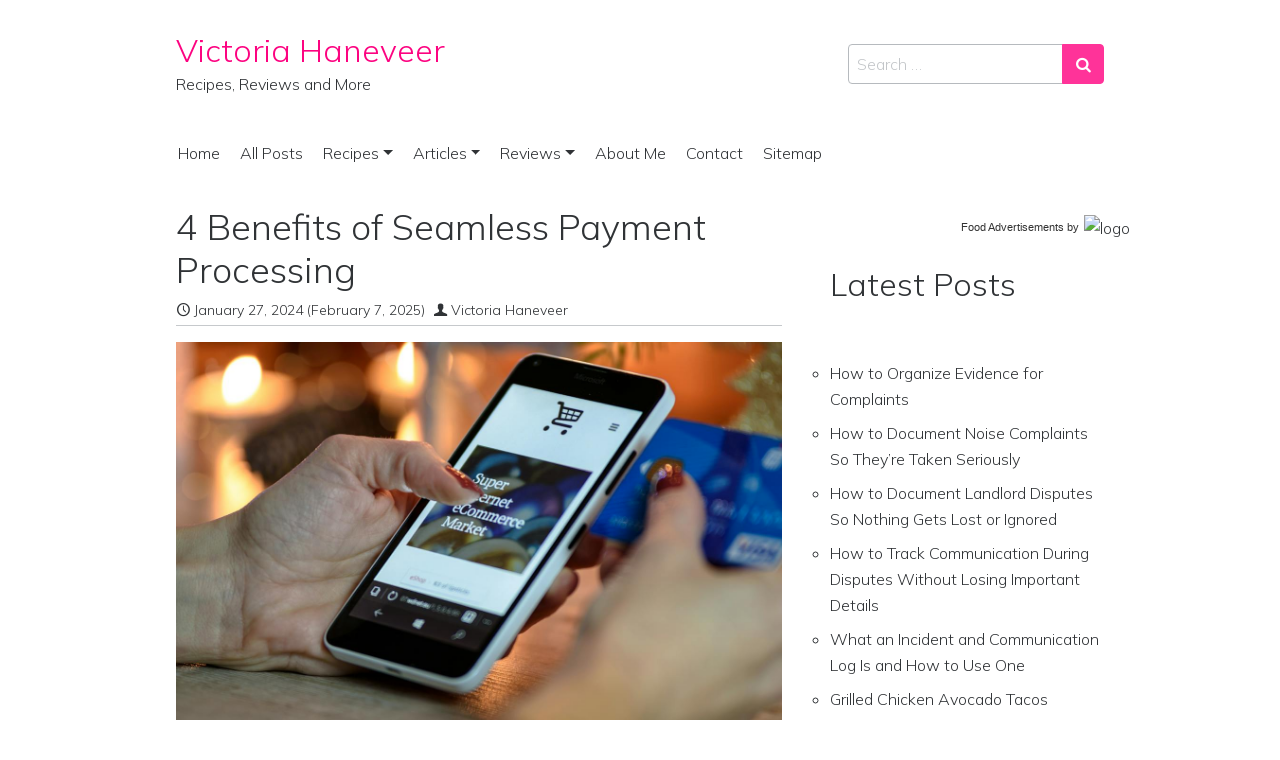

--- FILE ---
content_type: text/html; charset=UTF-8
request_url: https://victoriahaneveer.com/payment-processing/
body_size: 25302
content:
<!DOCTYPE html>
<html lang="en-US">
<head>
	<meta charset="UTF-8">
	<meta name="viewport" content="width=device-width, initial-scale=1, shrink-to-fit=no">
	<link rel="profile" href="https://gmpg.org/xfn/11">
	<!-- Start GADSWPV-3.17 --><!-- End GADSWPV-3.17 --><meta name='robots' content='index, follow, max-image-preview:large, max-snippet:-1, max-video-preview:-1' />

	<!-- This site is optimized with the Yoast SEO plugin v26.8 - https://yoast.com/product/yoast-seo-wordpress/ -->
	<title>4 Benefits of Seamless Payment Processing</title><link rel="stylesheet" href="https://victoriahaneveer.com/wp-content/cache/min/1/70089bbfcc42e4dda8403b752e7083e6.css" media="all" data-minify="1" />
	<meta name="description" content="The digital payment industry promises greater benefits for businesses and customers. Discover more about reliable digital payment processing." />
	<link rel="canonical" href="https://victoriahaneveer.com/payment-processing/" />
	<meta property="og:locale" content="en_US" />
	<meta property="og:type" content="article" />
	<meta property="og:title" content="4 Benefits of Seamless Payment Processing" />
	<meta property="og:description" content="The digital payment industry promises greater benefits for businesses and customers. Discover more about reliable digital payment processing." />
	<meta property="og:url" content="https://victoriahaneveer.com/payment-processing/" />
	<meta property="og:site_name" content="Victoria Haneveer" />
	<meta property="article:publisher" content="https://www.facebook.com/victoriahaneveerblog/" />
	<meta property="article:author" content="https://www.facebook.com/victoriahaneveerblog/" />
	<meta property="article:published_time" content="2024-01-27T18:57:34+00:00" />
	<meta property="article:modified_time" content="2025-02-07T15:13:18+00:00" />
	<meta property="og:image" content="https://victoriahaneveer.com/wp-content/uploads/2024/01/payment-processing.jpg" />
	<meta property="og:image:width" content="1280" />
	<meta property="og:image:height" content="853" />
	<meta property="og:image:type" content="image/jpeg" />
	<meta name="author" content="Victoria Haneveer" />
	<meta name="twitter:card" content="summary_large_image" />
	<meta name="twitter:creator" content="@VictoriaRaw" />
	<meta name="twitter:site" content="@VictoriaRaw" />
	<meta name="twitter:label1" content="Written by" />
	<meta name="twitter:data1" content="Victoria Haneveer" />
	<meta name="twitter:label2" content="Est. reading time" />
	<meta name="twitter:data2" content="3 minutes" />
	<script type="application/ld+json" class="yoast-schema-graph">{"@context":"https://schema.org","@graph":[{"@type":"Article","@id":"https://victoriahaneveer.com/payment-processing/#article","isPartOf":{"@id":"https://victoriahaneveer.com/payment-processing/"},"author":{"name":"Victoria Haneveer","@id":"https://victoriahaneveer.com/#/schema/person/67f91c58ee8cad3585c56a975c6d1fcb"},"headline":"4 Benefits of Seamless Payment Processing","datePublished":"2024-01-27T18:57:34+00:00","dateModified":"2025-02-07T15:13:18+00:00","mainEntityOfPage":{"@id":"https://victoriahaneveer.com/payment-processing/"},"wordCount":516,"commentCount":0,"publisher":{"@id":"https://victoriahaneveer.com/#/schema/person/67f91c58ee8cad3585c56a975c6d1fcb"},"image":{"@id":"https://victoriahaneveer.com/payment-processing/#primaryimage"},"thumbnailUrl":"https://victoriahaneveer.com/wp-content/uploads/2024/01/payment-processing.jpg","keywords":["career","electronic card payments","finance","payment processing","payments"],"articleSection":["Gadgets","Jobs"],"inLanguage":"en-US","potentialAction":[{"@type":"CommentAction","name":"Comment","target":["https://victoriahaneveer.com/payment-processing/#respond"]}]},{"@type":"WebPage","@id":"https://victoriahaneveer.com/payment-processing/","url":"https://victoriahaneveer.com/payment-processing/","name":"4 Benefits of Seamless Payment Processing","isPartOf":{"@id":"https://victoriahaneveer.com/#website"},"primaryImageOfPage":{"@id":"https://victoriahaneveer.com/payment-processing/#primaryimage"},"image":{"@id":"https://victoriahaneveer.com/payment-processing/#primaryimage"},"thumbnailUrl":"https://victoriahaneveer.com/wp-content/uploads/2024/01/payment-processing.jpg","datePublished":"2024-01-27T18:57:34+00:00","dateModified":"2025-02-07T15:13:18+00:00","description":"The digital payment industry promises greater benefits for businesses and customers. Discover more about reliable digital payment processing.","breadcrumb":{"@id":"https://victoriahaneveer.com/payment-processing/#breadcrumb"},"inLanguage":"en-US","potentialAction":[{"@type":"ReadAction","target":["https://victoriahaneveer.com/payment-processing/"]}]},{"@type":"ImageObject","inLanguage":"en-US","@id":"https://victoriahaneveer.com/payment-processing/#primaryimage","url":"https://victoriahaneveer.com/wp-content/uploads/2024/01/payment-processing.jpg","contentUrl":"https://victoriahaneveer.com/wp-content/uploads/2024/01/payment-processing.jpg","width":1280,"height":853,"caption":"payment processing"},{"@type":"BreadcrumbList","@id":"https://victoriahaneveer.com/payment-processing/#breadcrumb","itemListElement":[{"@type":"ListItem","position":1,"name":"Home","item":"https://victoriahaneveer.com/"},{"@type":"ListItem","position":2,"name":"4 Benefits of Seamless Payment Processing"}]},{"@type":"WebSite","@id":"https://victoriahaneveer.com/#website","url":"https://victoriahaneveer.com/","name":"Victoria Haneveer","description":"Recipes, Reviews and More","publisher":{"@id":"https://victoriahaneveer.com/#/schema/person/67f91c58ee8cad3585c56a975c6d1fcb"},"potentialAction":[{"@type":"SearchAction","target":{"@type":"EntryPoint","urlTemplate":"https://victoriahaneveer.com/?s={search_term_string}"},"query-input":{"@type":"PropertyValueSpecification","valueRequired":true,"valueName":"search_term_string"}}],"inLanguage":"en-US"},{"@type":["Person","Organization"],"@id":"https://victoriahaneveer.com/#/schema/person/67f91c58ee8cad3585c56a975c6d1fcb","name":"Victoria Haneveer","image":{"@type":"ImageObject","inLanguage":"en-US","@id":"https://victoriahaneveer.com/#/schema/person/image/","url":"https://victoriahaneveer.com/wp-content/uploads/2019/11/privatevarmobileContainersDataApplication9CEFF4EF-F2F5-446C-A9FA-6459DD67FC09tmp4B45B134-8FC7-46F0-B0C5-213DF05AB117Image.jpeg","contentUrl":"https://victoriahaneveer.com/wp-content/uploads/2019/11/privatevarmobileContainersDataApplication9CEFF4EF-F2F5-446C-A9FA-6459DD67FC09tmp4B45B134-8FC7-46F0-B0C5-213DF05AB117Image.jpeg","width":1334,"height":1334,"caption":"Victoria Haneveer"},"logo":{"@id":"https://victoriahaneveer.com/#/schema/person/image/"},"sameAs":["https://www.facebook.com/victoriahaneveerblog/","https://www.pinterest.com/victel"]}]}</script>
	<!-- / Yoast SEO plugin. -->


<link rel='dns-prefetch' href='//fonts.googleapis.com' />
<link rel='dns-prefetch' href='//pro.ip-api.com' />
<link rel='dns-prefetch' href='//js.sddan.com' />
<link rel='dns-prefetch' href='//secure.adnxs.com' />
<link rel='dns-prefetch' href='//ib.adnxs.com' />
<link rel='dns-prefetch' href='//prebid.adnxs.com' />
<link rel='dns-prefetch' href='//as.casalemedia.com' />
<link rel='dns-prefetch' href='//fastlane.rubiconproject.com' />
<link rel='dns-prefetch' href='//amazon-adsystem.com' />
<link rel='dns-prefetch' href='//ads.pubmatic.com' />
<link rel='dns-prefetch' href='//ap.lijit.com' />
<link rel='dns-prefetch' href='//g2.gumgum.com' />
<link rel='dns-prefetch' href='//ps.eyeota.net' />
<link rel='dns-prefetch' href='//googlesyndication.com' />
<link rel="alternate" type="application/rss+xml" title="Victoria Haneveer &raquo; Feed" href="https://victoriahaneveer.com/feed/" />
<link rel="alternate" type="application/rss+xml" title="Victoria Haneveer &raquo; Comments Feed" href="https://victoriahaneveer.com/comments/feed/" />
<link rel="alternate" type="application/rss+xml" title="Victoria Haneveer &raquo; 4 Benefits of Seamless Payment Processing Comments Feed" href="https://victoriahaneveer.com/payment-processing/feed/" />
<link rel="alternate" title="oEmbed (JSON)" type="application/json+oembed" href="https://victoriahaneveer.com/wp-json/oembed/1.0/embed?url=https%3A%2F%2Fvictoriahaneveer.com%2Fpayment-processing%2F" />
<link rel="alternate" title="oEmbed (XML)" type="text/xml+oembed" href="https://victoriahaneveer.com/wp-json/oembed/1.0/embed?url=https%3A%2F%2Fvictoriahaneveer.com%2Fpayment-processing%2F&#038;format=xml" />
		<!-- This site uses the Google Analytics by MonsterInsights plugin v9.11.1 - Using Analytics tracking - https://www.monsterinsights.com/ -->
							<script src="//www.googletagmanager.com/gtag/js?id=G-YK9J7PBN81"  data-cfasync="false" data-wpfc-render="false" async></script>
			<script data-cfasync="false" data-wpfc-render="false">
				var mi_version = '9.11.1';
				var mi_track_user = true;
				var mi_no_track_reason = '';
								var MonsterInsightsDefaultLocations = {"page_location":"https:\/\/victoriahaneveer.com\/payment-processing\/"};
								if ( typeof MonsterInsightsPrivacyGuardFilter === 'function' ) {
					var MonsterInsightsLocations = (typeof MonsterInsightsExcludeQuery === 'object') ? MonsterInsightsPrivacyGuardFilter( MonsterInsightsExcludeQuery ) : MonsterInsightsPrivacyGuardFilter( MonsterInsightsDefaultLocations );
				} else {
					var MonsterInsightsLocations = (typeof MonsterInsightsExcludeQuery === 'object') ? MonsterInsightsExcludeQuery : MonsterInsightsDefaultLocations;
				}

								var disableStrs = [
										'ga-disable-G-YK9J7PBN81',
									];

				/* Function to detect opted out users */
				function __gtagTrackerIsOptedOut() {
					for (var index = 0; index < disableStrs.length; index++) {
						if (document.cookie.indexOf(disableStrs[index] + '=true') > -1) {
							return true;
						}
					}

					return false;
				}

				/* Disable tracking if the opt-out cookie exists. */
				if (__gtagTrackerIsOptedOut()) {
					for (var index = 0; index < disableStrs.length; index++) {
						window[disableStrs[index]] = true;
					}
				}

				/* Opt-out function */
				function __gtagTrackerOptout() {
					for (var index = 0; index < disableStrs.length; index++) {
						document.cookie = disableStrs[index] + '=true; expires=Thu, 31 Dec 2099 23:59:59 UTC; path=/';
						window[disableStrs[index]] = true;
					}
				}

				if ('undefined' === typeof gaOptout) {
					function gaOptout() {
						__gtagTrackerOptout();
					}
				}
								window.dataLayer = window.dataLayer || [];

				window.MonsterInsightsDualTracker = {
					helpers: {},
					trackers: {},
				};
				if (mi_track_user) {
					function __gtagDataLayer() {
						dataLayer.push(arguments);
					}

					function __gtagTracker(type, name, parameters) {
						if (!parameters) {
							parameters = {};
						}

						if (parameters.send_to) {
							__gtagDataLayer.apply(null, arguments);
							return;
						}

						if (type === 'event') {
														parameters.send_to = monsterinsights_frontend.v4_id;
							var hookName = name;
							if (typeof parameters['event_category'] !== 'undefined') {
								hookName = parameters['event_category'] + ':' + name;
							}

							if (typeof MonsterInsightsDualTracker.trackers[hookName] !== 'undefined') {
								MonsterInsightsDualTracker.trackers[hookName](parameters);
							} else {
								__gtagDataLayer('event', name, parameters);
							}
							
						} else {
							__gtagDataLayer.apply(null, arguments);
						}
					}

					__gtagTracker('js', new Date());
					__gtagTracker('set', {
						'developer_id.dZGIzZG': true,
											});
					if ( MonsterInsightsLocations.page_location ) {
						__gtagTracker('set', MonsterInsightsLocations);
					}
										__gtagTracker('config', 'G-YK9J7PBN81', {"forceSSL":"true","link_attribution":"true"} );
										window.gtag = __gtagTracker;										(function () {
						/* https://developers.google.com/analytics/devguides/collection/analyticsjs/ */
						/* ga and __gaTracker compatibility shim. */
						var noopfn = function () {
							return null;
						};
						var newtracker = function () {
							return new Tracker();
						};
						var Tracker = function () {
							return null;
						};
						var p = Tracker.prototype;
						p.get = noopfn;
						p.set = noopfn;
						p.send = function () {
							var args = Array.prototype.slice.call(arguments);
							args.unshift('send');
							__gaTracker.apply(null, args);
						};
						var __gaTracker = function () {
							var len = arguments.length;
							if (len === 0) {
								return;
							}
							var f = arguments[len - 1];
							if (typeof f !== 'object' || f === null || typeof f.hitCallback !== 'function') {
								if ('send' === arguments[0]) {
									var hitConverted, hitObject = false, action;
									if ('event' === arguments[1]) {
										if ('undefined' !== typeof arguments[3]) {
											hitObject = {
												'eventAction': arguments[3],
												'eventCategory': arguments[2],
												'eventLabel': arguments[4],
												'value': arguments[5] ? arguments[5] : 1,
											}
										}
									}
									if ('pageview' === arguments[1]) {
										if ('undefined' !== typeof arguments[2]) {
											hitObject = {
												'eventAction': 'page_view',
												'page_path': arguments[2],
											}
										}
									}
									if (typeof arguments[2] === 'object') {
										hitObject = arguments[2];
									}
									if (typeof arguments[5] === 'object') {
										Object.assign(hitObject, arguments[5]);
									}
									if ('undefined' !== typeof arguments[1].hitType) {
										hitObject = arguments[1];
										if ('pageview' === hitObject.hitType) {
											hitObject.eventAction = 'page_view';
										}
									}
									if (hitObject) {
										action = 'timing' === arguments[1].hitType ? 'timing_complete' : hitObject.eventAction;
										hitConverted = mapArgs(hitObject);
										__gtagTracker('event', action, hitConverted);
									}
								}
								return;
							}

							function mapArgs(args) {
								var arg, hit = {};
								var gaMap = {
									'eventCategory': 'event_category',
									'eventAction': 'event_action',
									'eventLabel': 'event_label',
									'eventValue': 'event_value',
									'nonInteraction': 'non_interaction',
									'timingCategory': 'event_category',
									'timingVar': 'name',
									'timingValue': 'value',
									'timingLabel': 'event_label',
									'page': 'page_path',
									'location': 'page_location',
									'title': 'page_title',
									'referrer' : 'page_referrer',
								};
								for (arg in args) {
																		if (!(!args.hasOwnProperty(arg) || !gaMap.hasOwnProperty(arg))) {
										hit[gaMap[arg]] = args[arg];
									} else {
										hit[arg] = args[arg];
									}
								}
								return hit;
							}

							try {
								f.hitCallback();
							} catch (ex) {
							}
						};
						__gaTracker.create = newtracker;
						__gaTracker.getByName = newtracker;
						__gaTracker.getAll = function () {
							return [];
						};
						__gaTracker.remove = noopfn;
						__gaTracker.loaded = true;
						window['__gaTracker'] = __gaTracker;
					})();
									} else {
										console.log("");
					(function () {
						function __gtagTracker() {
							return null;
						}

						window['__gtagTracker'] = __gtagTracker;
						window['gtag'] = __gtagTracker;
					})();
									}
			</script>
							<!-- / Google Analytics by MonsterInsights -->
		<style id='wp-img-auto-sizes-contain-inline-css'>
img:is([sizes=auto i],[sizes^="auto," i]){contain-intrinsic-size:3000px 1500px}
/*# sourceURL=wp-img-auto-sizes-contain-inline-css */
</style>

<style id='wp-emoji-styles-inline-css'>

	img.wp-smiley, img.emoji {
		display: inline !important;
		border: none !important;
		box-shadow: none !important;
		height: 1em !important;
		width: 1em !important;
		margin: 0 0.07em !important;
		vertical-align: -0.1em !important;
		background: none !important;
		padding: 0 !important;
	}
/*# sourceURL=wp-emoji-styles-inline-css */
</style>
<style id='wp-block-library-inline-css'>
:root{--wp-block-synced-color:#7a00df;--wp-block-synced-color--rgb:122,0,223;--wp-bound-block-color:var(--wp-block-synced-color);--wp-editor-canvas-background:#ddd;--wp-admin-theme-color:#007cba;--wp-admin-theme-color--rgb:0,124,186;--wp-admin-theme-color-darker-10:#006ba1;--wp-admin-theme-color-darker-10--rgb:0,107,160.5;--wp-admin-theme-color-darker-20:#005a87;--wp-admin-theme-color-darker-20--rgb:0,90,135;--wp-admin-border-width-focus:2px}@media (min-resolution:192dpi){:root{--wp-admin-border-width-focus:1.5px}}.wp-element-button{cursor:pointer}:root .has-very-light-gray-background-color{background-color:#eee}:root .has-very-dark-gray-background-color{background-color:#313131}:root .has-very-light-gray-color{color:#eee}:root .has-very-dark-gray-color{color:#313131}:root .has-vivid-green-cyan-to-vivid-cyan-blue-gradient-background{background:linear-gradient(135deg,#00d084,#0693e3)}:root .has-purple-crush-gradient-background{background:linear-gradient(135deg,#34e2e4,#4721fb 50%,#ab1dfe)}:root .has-hazy-dawn-gradient-background{background:linear-gradient(135deg,#faaca8,#dad0ec)}:root .has-subdued-olive-gradient-background{background:linear-gradient(135deg,#fafae1,#67a671)}:root .has-atomic-cream-gradient-background{background:linear-gradient(135deg,#fdd79a,#004a59)}:root .has-nightshade-gradient-background{background:linear-gradient(135deg,#330968,#31cdcf)}:root .has-midnight-gradient-background{background:linear-gradient(135deg,#020381,#2874fc)}:root{--wp--preset--font-size--normal:16px;--wp--preset--font-size--huge:42px}.has-regular-font-size{font-size:1em}.has-larger-font-size{font-size:2.625em}.has-normal-font-size{font-size:var(--wp--preset--font-size--normal)}.has-huge-font-size{font-size:var(--wp--preset--font-size--huge)}.has-text-align-center{text-align:center}.has-text-align-left{text-align:left}.has-text-align-right{text-align:right}.has-fit-text{white-space:nowrap!important}#end-resizable-editor-section{display:none}.aligncenter{clear:both}.items-justified-left{justify-content:flex-start}.items-justified-center{justify-content:center}.items-justified-right{justify-content:flex-end}.items-justified-space-between{justify-content:space-between}.screen-reader-text{border:0;clip-path:inset(50%);height:1px;margin:-1px;overflow:hidden;padding:0;position:absolute;width:1px;word-wrap:normal!important}.screen-reader-text:focus{background-color:#ddd;clip-path:none;color:#444;display:block;font-size:1em;height:auto;left:5px;line-height:normal;padding:15px 23px 14px;text-decoration:none;top:5px;width:auto;z-index:100000}html :where(.has-border-color){border-style:solid}html :where([style*=border-top-color]){border-top-style:solid}html :where([style*=border-right-color]){border-right-style:solid}html :where([style*=border-bottom-color]){border-bottom-style:solid}html :where([style*=border-left-color]){border-left-style:solid}html :where([style*=border-width]){border-style:solid}html :where([style*=border-top-width]){border-top-style:solid}html :where([style*=border-right-width]){border-right-style:solid}html :where([style*=border-bottom-width]){border-bottom-style:solid}html :where([style*=border-left-width]){border-left-style:solid}html :where(img[class*=wp-image-]){height:auto;max-width:100%}:where(figure){margin:0 0 1em}html :where(.is-position-sticky){--wp-admin--admin-bar--position-offset:var(--wp-admin--admin-bar--height,0px)}@media screen and (max-width:600px){html :where(.is-position-sticky){--wp-admin--admin-bar--position-offset:0px}}

/*# sourceURL=wp-block-library-inline-css */
</style><style id='wp-block-heading-inline-css'>
h1:where(.wp-block-heading).has-background,h2:where(.wp-block-heading).has-background,h3:where(.wp-block-heading).has-background,h4:where(.wp-block-heading).has-background,h5:where(.wp-block-heading).has-background,h6:where(.wp-block-heading).has-background{padding:1.25em 2.375em}h1.has-text-align-left[style*=writing-mode]:where([style*=vertical-lr]),h1.has-text-align-right[style*=writing-mode]:where([style*=vertical-rl]),h2.has-text-align-left[style*=writing-mode]:where([style*=vertical-lr]),h2.has-text-align-right[style*=writing-mode]:where([style*=vertical-rl]),h3.has-text-align-left[style*=writing-mode]:where([style*=vertical-lr]),h3.has-text-align-right[style*=writing-mode]:where([style*=vertical-rl]),h4.has-text-align-left[style*=writing-mode]:where([style*=vertical-lr]),h4.has-text-align-right[style*=writing-mode]:where([style*=vertical-rl]),h5.has-text-align-left[style*=writing-mode]:where([style*=vertical-lr]),h5.has-text-align-right[style*=writing-mode]:where([style*=vertical-rl]),h6.has-text-align-left[style*=writing-mode]:where([style*=vertical-lr]),h6.has-text-align-right[style*=writing-mode]:where([style*=vertical-rl]){rotate:180deg}
/*# sourceURL=https://victoriahaneveer.com/wp-includes/blocks/heading/style.min.css */
</style>
<style id='wp-block-latest-posts-inline-css'>
.wp-block-latest-posts{box-sizing:border-box}.wp-block-latest-posts.alignleft{margin-right:2em}.wp-block-latest-posts.alignright{margin-left:2em}.wp-block-latest-posts.wp-block-latest-posts__list{list-style:none}.wp-block-latest-posts.wp-block-latest-posts__list li{clear:both;overflow-wrap:break-word}.wp-block-latest-posts.is-grid{display:flex;flex-wrap:wrap}.wp-block-latest-posts.is-grid li{margin:0 1.25em 1.25em 0;width:100%}@media (min-width:600px){.wp-block-latest-posts.columns-2 li{width:calc(50% - .625em)}.wp-block-latest-posts.columns-2 li:nth-child(2n){margin-right:0}.wp-block-latest-posts.columns-3 li{width:calc(33.33333% - .83333em)}.wp-block-latest-posts.columns-3 li:nth-child(3n){margin-right:0}.wp-block-latest-posts.columns-4 li{width:calc(25% - .9375em)}.wp-block-latest-posts.columns-4 li:nth-child(4n){margin-right:0}.wp-block-latest-posts.columns-5 li{width:calc(20% - 1em)}.wp-block-latest-posts.columns-5 li:nth-child(5n){margin-right:0}.wp-block-latest-posts.columns-6 li{width:calc(16.66667% - 1.04167em)}.wp-block-latest-posts.columns-6 li:nth-child(6n){margin-right:0}}:root :where(.wp-block-latest-posts.is-grid){padding:0}:root :where(.wp-block-latest-posts.wp-block-latest-posts__list){padding-left:0}.wp-block-latest-posts__post-author,.wp-block-latest-posts__post-date{display:block;font-size:.8125em}.wp-block-latest-posts__post-excerpt,.wp-block-latest-posts__post-full-content{margin-bottom:1em;margin-top:.5em}.wp-block-latest-posts__featured-image a{display:inline-block}.wp-block-latest-posts__featured-image img{height:auto;max-width:100%;width:auto}.wp-block-latest-posts__featured-image.alignleft{float:left;margin-right:1em}.wp-block-latest-posts__featured-image.alignright{float:right;margin-left:1em}.wp-block-latest-posts__featured-image.aligncenter{margin-bottom:1em;text-align:center}
/*# sourceURL=https://victoriahaneveer.com/wp-includes/blocks/latest-posts/style.min.css */
</style>
<style id='wp-block-columns-inline-css'>
.wp-block-columns{box-sizing:border-box;display:flex;flex-wrap:wrap!important}@media (min-width:782px){.wp-block-columns{flex-wrap:nowrap!important}}.wp-block-columns{align-items:normal!important}.wp-block-columns.are-vertically-aligned-top{align-items:flex-start}.wp-block-columns.are-vertically-aligned-center{align-items:center}.wp-block-columns.are-vertically-aligned-bottom{align-items:flex-end}@media (max-width:781px){.wp-block-columns:not(.is-not-stacked-on-mobile)>.wp-block-column{flex-basis:100%!important}}@media (min-width:782px){.wp-block-columns:not(.is-not-stacked-on-mobile)>.wp-block-column{flex-basis:0;flex-grow:1}.wp-block-columns:not(.is-not-stacked-on-mobile)>.wp-block-column[style*=flex-basis]{flex-grow:0}}.wp-block-columns.is-not-stacked-on-mobile{flex-wrap:nowrap!important}.wp-block-columns.is-not-stacked-on-mobile>.wp-block-column{flex-basis:0;flex-grow:1}.wp-block-columns.is-not-stacked-on-mobile>.wp-block-column[style*=flex-basis]{flex-grow:0}:where(.wp-block-columns){margin-bottom:1.75em}:where(.wp-block-columns.has-background){padding:1.25em 2.375em}.wp-block-column{flex-grow:1;min-width:0;overflow-wrap:break-word;word-break:break-word}.wp-block-column.is-vertically-aligned-top{align-self:flex-start}.wp-block-column.is-vertically-aligned-center{align-self:center}.wp-block-column.is-vertically-aligned-bottom{align-self:flex-end}.wp-block-column.is-vertically-aligned-stretch{align-self:stretch}.wp-block-column.is-vertically-aligned-bottom,.wp-block-column.is-vertically-aligned-center,.wp-block-column.is-vertically-aligned-top{width:100%}
/*# sourceURL=https://victoriahaneveer.com/wp-includes/blocks/columns/style.min.css */
</style>
<style id='wp-block-group-inline-css'>
.wp-block-group{box-sizing:border-box}:where(.wp-block-group.wp-block-group-is-layout-constrained){position:relative}
/*# sourceURL=https://victoriahaneveer.com/wp-includes/blocks/group/style.min.css */
</style>
<style id='wp-block-preformatted-inline-css'>
.wp-block-preformatted{box-sizing:border-box;white-space:pre-wrap}:where(.wp-block-preformatted.has-background){padding:1.25em 2.375em}
/*# sourceURL=https://victoriahaneveer.com/wp-includes/blocks/preformatted/style.min.css */
</style>
<style id='global-styles-inline-css'>
:root{--wp--preset--aspect-ratio--square: 1;--wp--preset--aspect-ratio--4-3: 4/3;--wp--preset--aspect-ratio--3-4: 3/4;--wp--preset--aspect-ratio--3-2: 3/2;--wp--preset--aspect-ratio--2-3: 2/3;--wp--preset--aspect-ratio--16-9: 16/9;--wp--preset--aspect-ratio--9-16: 9/16;--wp--preset--color--black: #000000;--wp--preset--color--cyan-bluish-gray: #abb8c3;--wp--preset--color--white: #ffffff;--wp--preset--color--pale-pink: #f78da7;--wp--preset--color--vivid-red: #cf2e2e;--wp--preset--color--luminous-vivid-orange: #ff6900;--wp--preset--color--luminous-vivid-amber: #fcb900;--wp--preset--color--light-green-cyan: #7bdcb5;--wp--preset--color--vivid-green-cyan: #00d084;--wp--preset--color--pale-cyan-blue: #8ed1fc;--wp--preset--color--vivid-cyan-blue: #0693e3;--wp--preset--color--vivid-purple: #9b51e0;--wp--preset--gradient--vivid-cyan-blue-to-vivid-purple: linear-gradient(135deg,rgb(6,147,227) 0%,rgb(155,81,224) 100%);--wp--preset--gradient--light-green-cyan-to-vivid-green-cyan: linear-gradient(135deg,rgb(122,220,180) 0%,rgb(0,208,130) 100%);--wp--preset--gradient--luminous-vivid-amber-to-luminous-vivid-orange: linear-gradient(135deg,rgb(252,185,0) 0%,rgb(255,105,0) 100%);--wp--preset--gradient--luminous-vivid-orange-to-vivid-red: linear-gradient(135deg,rgb(255,105,0) 0%,rgb(207,46,46) 100%);--wp--preset--gradient--very-light-gray-to-cyan-bluish-gray: linear-gradient(135deg,rgb(238,238,238) 0%,rgb(169,184,195) 100%);--wp--preset--gradient--cool-to-warm-spectrum: linear-gradient(135deg,rgb(74,234,220) 0%,rgb(151,120,209) 20%,rgb(207,42,186) 40%,rgb(238,44,130) 60%,rgb(251,105,98) 80%,rgb(254,248,76) 100%);--wp--preset--gradient--blush-light-purple: linear-gradient(135deg,rgb(255,206,236) 0%,rgb(152,150,240) 100%);--wp--preset--gradient--blush-bordeaux: linear-gradient(135deg,rgb(254,205,165) 0%,rgb(254,45,45) 50%,rgb(107,0,62) 100%);--wp--preset--gradient--luminous-dusk: linear-gradient(135deg,rgb(255,203,112) 0%,rgb(199,81,192) 50%,rgb(65,88,208) 100%);--wp--preset--gradient--pale-ocean: linear-gradient(135deg,rgb(255,245,203) 0%,rgb(182,227,212) 50%,rgb(51,167,181) 100%);--wp--preset--gradient--electric-grass: linear-gradient(135deg,rgb(202,248,128) 0%,rgb(113,206,126) 100%);--wp--preset--gradient--midnight: linear-gradient(135deg,rgb(2,3,129) 0%,rgb(40,116,252) 100%);--wp--preset--font-size--small: 13px;--wp--preset--font-size--medium: 20px;--wp--preset--font-size--large: 36px;--wp--preset--font-size--x-large: 42px;--wp--preset--spacing--20: 0.44rem;--wp--preset--spacing--30: 0.67rem;--wp--preset--spacing--40: 1rem;--wp--preset--spacing--50: 1.5rem;--wp--preset--spacing--60: 2.25rem;--wp--preset--spacing--70: 3.38rem;--wp--preset--spacing--80: 5.06rem;--wp--preset--shadow--natural: 6px 6px 9px rgba(0, 0, 0, 0.2);--wp--preset--shadow--deep: 12px 12px 50px rgba(0, 0, 0, 0.4);--wp--preset--shadow--sharp: 6px 6px 0px rgba(0, 0, 0, 0.2);--wp--preset--shadow--outlined: 6px 6px 0px -3px rgb(255, 255, 255), 6px 6px rgb(0, 0, 0);--wp--preset--shadow--crisp: 6px 6px 0px rgb(0, 0, 0);}:where(.is-layout-flex){gap: 0.5em;}:where(.is-layout-grid){gap: 0.5em;}body .is-layout-flex{display: flex;}.is-layout-flex{flex-wrap: wrap;align-items: center;}.is-layout-flex > :is(*, div){margin: 0;}body .is-layout-grid{display: grid;}.is-layout-grid > :is(*, div){margin: 0;}:where(.wp-block-columns.is-layout-flex){gap: 2em;}:where(.wp-block-columns.is-layout-grid){gap: 2em;}:where(.wp-block-post-template.is-layout-flex){gap: 1.25em;}:where(.wp-block-post-template.is-layout-grid){gap: 1.25em;}.has-black-color{color: var(--wp--preset--color--black) !important;}.has-cyan-bluish-gray-color{color: var(--wp--preset--color--cyan-bluish-gray) !important;}.has-white-color{color: var(--wp--preset--color--white) !important;}.has-pale-pink-color{color: var(--wp--preset--color--pale-pink) !important;}.has-vivid-red-color{color: var(--wp--preset--color--vivid-red) !important;}.has-luminous-vivid-orange-color{color: var(--wp--preset--color--luminous-vivid-orange) !important;}.has-luminous-vivid-amber-color{color: var(--wp--preset--color--luminous-vivid-amber) !important;}.has-light-green-cyan-color{color: var(--wp--preset--color--light-green-cyan) !important;}.has-vivid-green-cyan-color{color: var(--wp--preset--color--vivid-green-cyan) !important;}.has-pale-cyan-blue-color{color: var(--wp--preset--color--pale-cyan-blue) !important;}.has-vivid-cyan-blue-color{color: var(--wp--preset--color--vivid-cyan-blue) !important;}.has-vivid-purple-color{color: var(--wp--preset--color--vivid-purple) !important;}.has-black-background-color{background-color: var(--wp--preset--color--black) !important;}.has-cyan-bluish-gray-background-color{background-color: var(--wp--preset--color--cyan-bluish-gray) !important;}.has-white-background-color{background-color: var(--wp--preset--color--white) !important;}.has-pale-pink-background-color{background-color: var(--wp--preset--color--pale-pink) !important;}.has-vivid-red-background-color{background-color: var(--wp--preset--color--vivid-red) !important;}.has-luminous-vivid-orange-background-color{background-color: var(--wp--preset--color--luminous-vivid-orange) !important;}.has-luminous-vivid-amber-background-color{background-color: var(--wp--preset--color--luminous-vivid-amber) !important;}.has-light-green-cyan-background-color{background-color: var(--wp--preset--color--light-green-cyan) !important;}.has-vivid-green-cyan-background-color{background-color: var(--wp--preset--color--vivid-green-cyan) !important;}.has-pale-cyan-blue-background-color{background-color: var(--wp--preset--color--pale-cyan-blue) !important;}.has-vivid-cyan-blue-background-color{background-color: var(--wp--preset--color--vivid-cyan-blue) !important;}.has-vivid-purple-background-color{background-color: var(--wp--preset--color--vivid-purple) !important;}.has-black-border-color{border-color: var(--wp--preset--color--black) !important;}.has-cyan-bluish-gray-border-color{border-color: var(--wp--preset--color--cyan-bluish-gray) !important;}.has-white-border-color{border-color: var(--wp--preset--color--white) !important;}.has-pale-pink-border-color{border-color: var(--wp--preset--color--pale-pink) !important;}.has-vivid-red-border-color{border-color: var(--wp--preset--color--vivid-red) !important;}.has-luminous-vivid-orange-border-color{border-color: var(--wp--preset--color--luminous-vivid-orange) !important;}.has-luminous-vivid-amber-border-color{border-color: var(--wp--preset--color--luminous-vivid-amber) !important;}.has-light-green-cyan-border-color{border-color: var(--wp--preset--color--light-green-cyan) !important;}.has-vivid-green-cyan-border-color{border-color: var(--wp--preset--color--vivid-green-cyan) !important;}.has-pale-cyan-blue-border-color{border-color: var(--wp--preset--color--pale-cyan-blue) !important;}.has-vivid-cyan-blue-border-color{border-color: var(--wp--preset--color--vivid-cyan-blue) !important;}.has-vivid-purple-border-color{border-color: var(--wp--preset--color--vivid-purple) !important;}.has-vivid-cyan-blue-to-vivid-purple-gradient-background{background: var(--wp--preset--gradient--vivid-cyan-blue-to-vivid-purple) !important;}.has-light-green-cyan-to-vivid-green-cyan-gradient-background{background: var(--wp--preset--gradient--light-green-cyan-to-vivid-green-cyan) !important;}.has-luminous-vivid-amber-to-luminous-vivid-orange-gradient-background{background: var(--wp--preset--gradient--luminous-vivid-amber-to-luminous-vivid-orange) !important;}.has-luminous-vivid-orange-to-vivid-red-gradient-background{background: var(--wp--preset--gradient--luminous-vivid-orange-to-vivid-red) !important;}.has-very-light-gray-to-cyan-bluish-gray-gradient-background{background: var(--wp--preset--gradient--very-light-gray-to-cyan-bluish-gray) !important;}.has-cool-to-warm-spectrum-gradient-background{background: var(--wp--preset--gradient--cool-to-warm-spectrum) !important;}.has-blush-light-purple-gradient-background{background: var(--wp--preset--gradient--blush-light-purple) !important;}.has-blush-bordeaux-gradient-background{background: var(--wp--preset--gradient--blush-bordeaux) !important;}.has-luminous-dusk-gradient-background{background: var(--wp--preset--gradient--luminous-dusk) !important;}.has-pale-ocean-gradient-background{background: var(--wp--preset--gradient--pale-ocean) !important;}.has-electric-grass-gradient-background{background: var(--wp--preset--gradient--electric-grass) !important;}.has-midnight-gradient-background{background: var(--wp--preset--gradient--midnight) !important;}.has-small-font-size{font-size: var(--wp--preset--font-size--small) !important;}.has-medium-font-size{font-size: var(--wp--preset--font-size--medium) !important;}.has-large-font-size{font-size: var(--wp--preset--font-size--large) !important;}.has-x-large-font-size{font-size: var(--wp--preset--font-size--x-large) !important;}
:where(.wp-block-columns.is-layout-flex){gap: 2em;}:where(.wp-block-columns.is-layout-grid){gap: 2em;}
/*# sourceURL=global-styles-inline-css */
</style>
<style id='core-block-supports-inline-css'>
.wp-container-core-columns-is-layout-9d6595d7{flex-wrap:nowrap;}
/*# sourceURL=core-block-supports-inline-css */
</style>

<style id='classic-theme-styles-inline-css'>
/*! This file is auto-generated */
.wp-block-button__link{color:#fff;background-color:#32373c;border-radius:9999px;box-shadow:none;text-decoration:none;padding:calc(.667em + 2px) calc(1.333em + 2px);font-size:1.125em}.wp-block-file__button{background:#32373c;color:#fff;text-decoration:none}
/*# sourceURL=/wp-includes/css/classic-themes.min.css */
</style>



<style id='ez-toc-inline-css'>
div#ez-toc-container .ez-toc-title {font-size: 120%;}div#ez-toc-container .ez-toc-title {font-weight: 500;}div#ez-toc-container ul li , div#ez-toc-container ul li a {font-size: 95%;}div#ez-toc-container ul li , div#ez-toc-container ul li a {font-weight: 500;}div#ez-toc-container nav ul ul li {font-size: 90%;}.ez-toc-box-title {font-weight: bold; margin-bottom: 10px; text-align: center; text-transform: uppercase; letter-spacing: 1px; color: #666; padding-bottom: 5px;position:absolute;top:-4%;left:5%;background-color: inherit;transition: top 0.3s ease;}.ez-toc-box-title.toc-closed {top:-25%;}
/*# sourceURL=ez-toc-inline-css */
</style>
<link rel='stylesheet' id='simple-glassy-google-fonts-css' href='https://fonts.googleapis.com/css2?family=Mulish:ital,wght@0,200;0,300;0,500;1,200;1,300;1,500&#038;family=Space+Mono&#038;display=swap' media='all' />



<style id='meks_ess-main-inline-css'>

                body .meks_ess a {
                    background: #ffffff !important;
                }
                body .meks_ess.transparent a::before, body .meks_ess.transparent a span, body .meks_ess.outline a span {
                    color: #ffffff !important;
                }
                body .meks_ess.outline a::before {
                    color: #ffffff !important;
                }
                body .meks_ess.outline a {
                    border-color: #ffffff !important;
                }
                body .meks_ess.outline a:hover {
                    border-color: #ffffff !important;
                }
            
/*# sourceURL=meks_ess-main-inline-css */
</style>
<script src="https://victoriahaneveer.com/wp-content/plugins/google-analytics-for-wordpress/assets/js/frontend-gtag.min.js?ver=9.11.1" id="monsterinsights-frontend-script-js" async data-wp-strategy="async"></script>
<script data-cfasync="false" data-wpfc-render="false" id='monsterinsights-frontend-script-js-extra'>var monsterinsights_frontend = {"js_events_tracking":"true","download_extensions":"doc,pdf,ppt,zip,xls,docx,pptx,xlsx","inbound_paths":"[{\"path\":\"\\\/go\\\/\",\"label\":\"affiliate\"},{\"path\":\"\\\/recommend\\\/\",\"label\":\"affiliate\"}]","home_url":"https:\/\/victoriahaneveer.com","hash_tracking":"false","v4_id":"G-YK9J7PBN81"};</script>
<script src="https://victoriahaneveer.com/wp-includes/js/jquery/jquery.min.js?ver=3.7.1" id="jquery-core-js"></script>
<script src="https://victoriahaneveer.com/wp-includes/js/jquery/jquery-migrate.min.js?ver=3.4.1" id="jquery-migrate-js"></script>
<script id="jquery-js-after">
jQuery(document).ready(function() {
	jQuery(".cc6beca1eff0ff8a981de3c546dc5f96").click(function() {
		jQuery.post(
			"https://victoriahaneveer.com/wp-admin/admin-ajax.php", {
				"action": "quick_adsense_onpost_ad_click",
				"quick_adsense_onpost_ad_index": jQuery(this).attr("data-index"),
				"quick_adsense_nonce": "8650df76b4",
			}, function(response) { }
		);
	});
});

//# sourceURL=jquery-js-after
</script>
<link rel="https://api.w.org/" href="https://victoriahaneveer.com/wp-json/" /><link rel="alternate" title="JSON" type="application/json" href="https://victoriahaneveer.com/wp-json/wp/v2/posts/13581" /><link rel="EditURI" type="application/rsd+xml" title="RSD" href="https://victoriahaneveer.com/xmlrpc.php?rsd" />
<link rel='shortlink' href='https://victoriahaneveer.com/?p=13581' />
<meta name="gads" content="3.17" /><script type="text/javascript">//<![CDATA[
  function external_links_in_new_windows_loop() {
    if (!document.links) {
      document.links = document.getElementsByTagName('a');
    }
    var change_link = false;
    var force = '';
    var ignore = '';

    for (var t=0; t<document.links.length; t++) {
      var all_links = document.links[t];
      change_link = false;
      
      if(document.links[t].hasAttribute('onClick') == false) {
        // forced if the address starts with http (or also https), but does not link to the current domain
        if(all_links.href.search(/^http/) != -1 && all_links.href.search('victoriahaneveer.com') == -1 && all_links.href.search(/^#/) == -1) {
          // console.log('Changed ' + all_links.href);
          change_link = true;
        }
          
        if(force != '' && all_links.href.search(force) != -1) {
          // forced
          // console.log('force ' + all_links.href);
          change_link = true;
        }
        
        if(ignore != '' && all_links.href.search(ignore) != -1) {
          // console.log('ignore ' + all_links.href);
          // ignored
          change_link = false;
        }

        if(change_link == true) {
          // console.log('Changed ' + all_links.href);
          document.links[t].setAttribute('onClick', 'javascript:window.open(\'' + all_links.href.replace(/'/g, '') + '\', \'_blank\', \'noopener\'); return false;');
          document.links[t].removeAttribute('target');
        }
      }
    }
  }
  
  // Load
  function external_links_in_new_windows_load(func)
  {  
    var oldonload = window.onload;
    if (typeof window.onload != 'function'){
      window.onload = func;
    } else {
      window.onload = function(){
        oldonload();
        func();
      }
    }
  }

  external_links_in_new_windows_load(external_links_in_new_windows_loop);
  //]]></script>

<link rel="pingback" href="https://victoriahaneveer.com/xmlrpc.php">
<meta name="mobile-web-app-capable" content="yes">
<meta name="apple-mobile-web-app-capable" content="yes">
<meta name="apple-mobile-web-app-title" content="Victoria Haneveer - Recipes, Reviews and More">
<style id="custom-background-css">
body.custom-background { background-color: #ffffff; }
</style>
	<!-- Google Tag Manager -->
<noscript><iframe src="//www.googletagmanager.com/ns.html?id=GTM-KCRLGX"
height="0" width="0" style="display:none;visibility:hidden"></iframe></noscript>
<script>(function(w,d,s,l,i){w[l]=w[l]||[];w[l].push({'gtm.start':
new Date().getTime(),event:'gtm.js'});var f=d.getElementsByTagName(s)[0],
j=d.createElement(s),dl=l!='dataLayer'?'&l='+l:'';j.async=true;j.src=
'//www.googletagmanager.com/gtm.js?id='+i+dl;f.parentNode.insertBefore(j,f);
})(window,document,'script','dataLayer','GTM-KCRLGX');</script>
<!-- End Google Tag Manager -->

<!-- Google Tag Manager -->
<script>(function(w,d,s,l,i){w[l]=w[l]||[];w[l].push({'gtm.start':
new Date().getTime(),event:'gtm.js'});var f=d.getElementsByTagName(s)[0],
j=d.createElement(s),dl=l!='dataLayer'?'&l='+l:'';j.async=true;j.src=
'https://www.googletagmanager.com/gtm.js?id='+i+dl;f.parentNode.insertBefore(j,f);
})(window,document,'script','dataLayer','GTM-KCRLGX');</script>
<!-- End Google Tag Manager -->


<!-- Global site tag (gtag.js) - Google Analytics -->
<script async src="https://www.googletagmanager.com/gtag/js?id=G-PTJ8KRJK8X"></script>
<script>
  window.dataLayer = window.dataLayer || [];
  function gtag(){dataLayer.push(arguments);}
  gtag('js', new Date());

  gtag('config', 'G-PTJ8KRJK8X');
</script>

<script defer type="text/javascript" src="//bcdn.grmtas.com/pub/ga_pub_4217.js"></script><link rel="icon" href="https://victoriahaneveer.com/wp-content/uploads/2020/12/cropped-favicon-32x32.jpg" sizes="32x32" />
<link rel="icon" href="https://victoriahaneveer.com/wp-content/uploads/2020/12/cropped-favicon-192x192.jpg" sizes="192x192" />
<link rel="apple-touch-icon" href="https://victoriahaneveer.com/wp-content/uploads/2020/12/cropped-favicon-180x180.jpg" />
<meta name="msapplication-TileImage" content="https://victoriahaneveer.com/wp-content/uploads/2020/12/cropped-favicon-270x270.jpg" />
<!-- Start GADSWPV-3.17 --><!-- End GADSWPV-3.17 --><noscript><style id="rocket-lazyload-nojs-css">.rll-youtube-player, [data-lazy-src]{display:none !important;}</style></noscript></head>

<body data-rsssl=1 class="wp-singular post-template-default single single-post postid-13581 single-format-standard custom-background wp-embed-responsive wp-theme-simple-glassy text-break" itemscope itemtype="http://schema.org/WebSite">
<center><div id="ga_5950632"> </div></center>
<!-- Google Tag Manager (noscript) -->
<noscript><iframe src="https://www.googletagmanager.com/ns.html?id=GTM-KCRLGX"
height="0" width="0" style="display:none;visibility:hidden"></iframe></noscript>
<!-- End Google Tag Manager (noscript) -->
<div class="site" id="page">

	<!-- ******************* The Navbar Area ******************* -->
	<div id="wrapper-header" class="container pt-3">

		<a class="skip-link sr-only sr-only-focusable" href="#content">Skip to content</a>

		<div class="site-header flex-row d-sm-inline-flex w-100 align-items-center p-3 mb-3 bg-glassy rounded">

			
			
				<div class="site-title mr-lg-3"><a rel="home" href="https://victoriahaneveer.com/" title="Victoria Haneveer" itemprop="url">Victoria Haneveer</a><span class="site-description mt-1">Recipes, Reviews and More</span></div>

			
			<form method="get" id="topsearchform" class="d-none d-lg-block ml-auto" action="https://victoriahaneveer.com/" role="search">
				<label class="sr-only" for="topsearch">Search</label>
				<div class="input-group">
					<input class="form-control" id="topsearch" name="s" type="text" aria-label="Search input" placeholder="Search &hellip;" value="">
					<span class="input-group-append">
						<button class="submit btn btn-primary" id="topsearchsubmit" type="submit" aria-label="Search submit"><i class="sgicon sgicon-search" aria-hidden="true"></i></button>
					</span>
				</div>
			</form>

		</div>

	</div>

	<div id="wrapper-navbar" class="container">

		<nav id="main-nav" class="navbar navbar-expand-lg navbar-light bg-glassy rounded px-2" aria-labelledby="main-nav-label">

			<h2 id="main-nav-label" class="sr-only">
				Main Navigation			</h2>

			<button class="navbar-toggler" type="button" data-toggle="collapse" data-target="#navbarNavDropdown" aria-controls="navbarNavDropdown" aria-expanded="false" aria-label="Toggle navigation">
				<i class="sgicon sgicon-bars" aria-hidden="true"></i>
			</button>

			<!-- The WordPress Menu goes here -->
			<div id="navbarNavDropdown" class="collapse navbar-collapse"><ul id="main-menu" class="navbar-nav pt-2 pt-lg-0"><li itemscope="itemscope" itemtype="https://www.schema.org/SiteNavigationElement" id="menu-item-7357" class="menu-item menu-item-type-post_type menu-item-object-page menu-item-7357 nav-item"><a title="Home" href="https://victoriahaneveer.com/home/" class="nav-link">Home</a></li>
<li itemscope="itemscope" itemtype="https://www.schema.org/SiteNavigationElement" id="menu-item-7356" class="menu-item menu-item-type-post_type menu-item-object-page menu-item-7356 nav-item"><a title="All Posts" href="https://victoriahaneveer.com/all-posts/" class="nav-link">All Posts</a></li>
<li itemscope="itemscope" itemtype="https://www.schema.org/SiteNavigationElement" id="menu-item-7367" class="menu-item menu-item-type-taxonomy menu-item-object-category menu-item-has-children dropdown menu-item-7367 nav-item"><a title="Recipes" href="#" data-toggle="dropdown" aria-haspopup="true" aria-expanded="false" class="dropdown-toggle nav-link" id="menu-item-dropdown-7367">Recipes</a>
<ul class="dropdown-menu" aria-labelledby="menu-item-dropdown-7367" role="menu">
	<li itemscope="itemscope" itemtype="https://www.schema.org/SiteNavigationElement" id="menu-item-7368" class="menu-item menu-item-type-taxonomy menu-item-object-category menu-item-7368 nav-item"><a title="Appetizers" href="https://victoriahaneveer.com/recipes/appetizers/" class="dropdown-item">Appetizers</a></li>
	<li itemscope="itemscope" itemtype="https://www.schema.org/SiteNavigationElement" id="menu-item-7369" class="menu-item menu-item-type-taxonomy menu-item-object-category menu-item-7369 nav-item"><a title="Bread" href="https://victoriahaneveer.com/recipes/bread-recipes/" class="dropdown-item">Bread</a></li>
	<li itemscope="itemscope" itemtype="https://www.schema.org/SiteNavigationElement" id="menu-item-7370" class="menu-item menu-item-type-taxonomy menu-item-object-category menu-item-7370 nav-item"><a title="Cheese" href="https://victoriahaneveer.com/recipes/cheese-recipes/" class="dropdown-item">Cheese</a></li>
	<li itemscope="itemscope" itemtype="https://www.schema.org/SiteNavigationElement" id="menu-item-7371" class="menu-item menu-item-type-taxonomy menu-item-object-category menu-item-7371 nav-item"><a title="Desserts" href="https://victoriahaneveer.com/recipes/desserts/" class="dropdown-item">Desserts</a></li>
	<li itemscope="itemscope" itemtype="https://www.schema.org/SiteNavigationElement" id="menu-item-7372" class="menu-item menu-item-type-taxonomy menu-item-object-category menu-item-7372 nav-item"><a title="Drinks" href="https://victoriahaneveer.com/recipes/drinks/" class="dropdown-item">Drinks</a></li>
	<li itemscope="itemscope" itemtype="https://www.schema.org/SiteNavigationElement" id="menu-item-7373" class="menu-item menu-item-type-taxonomy menu-item-object-category menu-item-7373 nav-item"><a title="Eggs" href="https://victoriahaneveer.com/recipes/eggs/" class="dropdown-item">Eggs</a></li>
	<li itemscope="itemscope" itemtype="https://www.schema.org/SiteNavigationElement" id="menu-item-7374" class="menu-item menu-item-type-taxonomy menu-item-object-category menu-item-7374 nav-item"><a title="Fish and Seafood" href="https://victoriahaneveer.com/recipes/fish-seafood/" class="dropdown-item">Fish and Seafood</a></li>
	<li itemscope="itemscope" itemtype="https://www.schema.org/SiteNavigationElement" id="menu-item-7375" class="menu-item menu-item-type-taxonomy menu-item-object-category menu-item-7375 nav-item"><a title="Low Calorie" href="https://victoriahaneveer.com/recipes/low-calorie-recipes/" class="dropdown-item">Low Calorie</a></li>
	<li itemscope="itemscope" itemtype="https://www.schema.org/SiteNavigationElement" id="menu-item-7376" class="menu-item menu-item-type-taxonomy menu-item-object-category menu-item-7376 nav-item"><a title="Low Carb" href="https://victoriahaneveer.com/recipes/low-carb-recipes/" class="dropdown-item">Low Carb</a></li>
	<li itemscope="itemscope" itemtype="https://www.schema.org/SiteNavigationElement" id="menu-item-7377" class="menu-item menu-item-type-taxonomy menu-item-object-category menu-item-7377 nav-item"><a title="Meat" href="https://victoriahaneveer.com/recipes/meat/" class="dropdown-item">Meat</a></li>
	<li itemscope="itemscope" itemtype="https://www.schema.org/SiteNavigationElement" id="menu-item-7378" class="menu-item menu-item-type-taxonomy menu-item-object-category menu-item-7378 nav-item"><a title="Pasta" href="https://victoriahaneveer.com/recipes/pasta/" class="dropdown-item">Pasta</a></li>
	<li itemscope="itemscope" itemtype="https://www.schema.org/SiteNavigationElement" id="menu-item-7379" class="menu-item menu-item-type-taxonomy menu-item-object-category menu-item-7379 nav-item"><a title="Salad" href="https://victoriahaneveer.com/recipes/salad/" class="dropdown-item">Salad</a></li>
	<li itemscope="itemscope" itemtype="https://www.schema.org/SiteNavigationElement" id="menu-item-7380" class="menu-item menu-item-type-taxonomy menu-item-object-category menu-item-7380 nav-item"><a title="Side Dishes" href="https://victoriahaneveer.com/recipes/side-dishes/" class="dropdown-item">Side Dishes</a></li>
	<li itemscope="itemscope" itemtype="https://www.schema.org/SiteNavigationElement" id="menu-item-7381" class="menu-item menu-item-type-taxonomy menu-item-object-category menu-item-7381 nav-item"><a title="Soup" href="https://victoriahaneveer.com/recipes/soup/" class="dropdown-item">Soup</a></li>
	<li itemscope="itemscope" itemtype="https://www.schema.org/SiteNavigationElement" id="menu-item-7382" class="menu-item menu-item-type-taxonomy menu-item-object-category menu-item-7382 nav-item"><a title="Tofu" href="https://victoriahaneveer.com/recipes/tofu/" class="dropdown-item">Tofu</a></li>
	<li itemscope="itemscope" itemtype="https://www.schema.org/SiteNavigationElement" id="menu-item-7383" class="menu-item menu-item-type-taxonomy menu-item-object-category menu-item-7383 nav-item"><a title="Vegetables" href="https://victoriahaneveer.com/recipes/vegetables/" class="dropdown-item">Vegetables</a></li>
</ul>
</li>
<li itemscope="itemscope" itemtype="https://www.schema.org/SiteNavigationElement" id="menu-item-7361" class="menu-item menu-item-type-taxonomy menu-item-object-category current-post-ancestor menu-item-has-children dropdown menu-item-7361 nav-item"><a title="Articles" href="#" data-toggle="dropdown" aria-haspopup="true" aria-expanded="false" class="dropdown-toggle nav-link" id="menu-item-dropdown-7361">Articles</a>
<ul class="dropdown-menu" aria-labelledby="menu-item-dropdown-7361" role="menu">
	<li itemscope="itemscope" itemtype="https://www.schema.org/SiteNavigationElement" id="menu-item-7362" class="menu-item menu-item-type-taxonomy menu-item-object-category menu-item-7362 nav-item"><a title="Animals" href="https://victoriahaneveer.com/articles/animals/" class="dropdown-item">Animals</a></li>
	<li itemscope="itemscope" itemtype="https://www.schema.org/SiteNavigationElement" id="menu-item-7363" class="menu-item menu-item-type-taxonomy menu-item-object-category menu-item-7363 nav-item"><a title="Food and Drink Articles" href="https://victoriahaneveer.com/articles/food-and-drink-articles/" class="dropdown-item">Food and Drink Articles</a></li>
	<li itemscope="itemscope" itemtype="https://www.schema.org/SiteNavigationElement" id="menu-item-7364" class="menu-item menu-item-type-taxonomy menu-item-object-category menu-item-7364 nav-item"><a title="Health and Wellbeing" href="https://victoriahaneveer.com/articles/health-and-wellbeing/" class="dropdown-item">Health and Wellbeing</a></li>
	<li itemscope="itemscope" itemtype="https://www.schema.org/SiteNavigationElement" id="menu-item-7365" class="menu-item menu-item-type-taxonomy menu-item-object-category menu-item-7365 nav-item"><a title="House and Home" href="https://victoriahaneveer.com/articles/house-and-home/" class="dropdown-item">House and Home</a></li>
	<li itemscope="itemscope" itemtype="https://www.schema.org/SiteNavigationElement" id="menu-item-7366" class="menu-item menu-item-type-taxonomy menu-item-object-category menu-item-7366 nav-item"><a title="Travel Articles" href="https://victoriahaneveer.com/articles/travel-articles/" class="dropdown-item">Travel Articles</a></li>
</ul>
</li>
<li itemscope="itemscope" itemtype="https://www.schema.org/SiteNavigationElement" id="menu-item-7384" class="menu-item menu-item-type-taxonomy menu-item-object-category current-post-ancestor menu-item-has-children dropdown menu-item-7384 nav-item"><a title="Reviews" href="#" data-toggle="dropdown" aria-haspopup="true" aria-expanded="false" class="dropdown-toggle nav-link" id="menu-item-dropdown-7384">Reviews</a>
<ul class="dropdown-menu" aria-labelledby="menu-item-dropdown-7384" role="menu">
	<li itemscope="itemscope" itemtype="https://www.schema.org/SiteNavigationElement" id="menu-item-7385" class="menu-item menu-item-type-taxonomy menu-item-object-category menu-item-7385 nav-item"><a title="Clothes and Fashion" href="https://victoriahaneveer.com/reviews/clothes-and-fashion/" class="dropdown-item">Clothes and Fashion</a></li>
	<li itemscope="itemscope" itemtype="https://www.schema.org/SiteNavigationElement" id="menu-item-7386" class="menu-item menu-item-type-taxonomy menu-item-object-category menu-item-7386 nav-item"><a title="Electronics" href="https://victoriahaneveer.com/reviews/electronics/" class="dropdown-item">Electronics</a></li>
	<li itemscope="itemscope" itemtype="https://www.schema.org/SiteNavigationElement" id="menu-item-7387" class="menu-item menu-item-type-taxonomy menu-item-object-category menu-item-7387 nav-item"><a title="Food and Drink Reviews" href="https://victoriahaneveer.com/reviews/food-and-drink-reviews/" class="dropdown-item">Food and Drink Reviews</a></li>
	<li itemscope="itemscope" itemtype="https://www.schema.org/SiteNavigationElement" id="menu-item-7389" class="menu-item menu-item-type-taxonomy menu-item-object-category menu-item-7389 nav-item"><a title="Health and Beauty Reviews" href="https://victoriahaneveer.com/reviews/health-and-beauty-reviews/" class="dropdown-item">Health and Beauty Reviews</a></li>
	<li itemscope="itemscope" itemtype="https://www.schema.org/SiteNavigationElement" id="menu-item-7390" class="menu-item menu-item-type-taxonomy menu-item-object-category menu-item-7390 nav-item"><a title="Jewelry" href="https://victoriahaneveer.com/reviews/jewelry/" class="dropdown-item">Jewelry</a></li>
	<li itemscope="itemscope" itemtype="https://www.schema.org/SiteNavigationElement" id="menu-item-7388" class="menu-item menu-item-type-taxonomy menu-item-object-category current-post-ancestor current-menu-parent current-post-parent active menu-item-7388 nav-item"><a title="Gadgets" href="https://victoriahaneveer.com/reviews/gadgets/" class="dropdown-item">Gadgets</a></li>
	<li itemscope="itemscope" itemtype="https://www.schema.org/SiteNavigationElement" id="menu-item-7391" class="menu-item menu-item-type-taxonomy menu-item-object-category menu-item-7391 nav-item"><a title="Other Reviews" href="https://victoriahaneveer.com/reviews/other-reviews/" class="dropdown-item">Other Reviews</a></li>
</ul>
</li>
<li itemscope="itemscope" itemtype="https://www.schema.org/SiteNavigationElement" id="menu-item-7359" class="menu-item menu-item-type-post_type menu-item-object-page menu-item-7359 nav-item"><a title="About Me" href="https://victoriahaneveer.com/about-me/" class="nav-link">About Me</a></li>
<li itemscope="itemscope" itemtype="https://www.schema.org/SiteNavigationElement" id="menu-item-7358" class="menu-item menu-item-type-post_type menu-item-object-page menu-item-7358 nav-item"><a title="Contact" href="https://victoriahaneveer.com/contact/" class="nav-link">Contact</a></li>
<li itemscope="itemscope" itemtype="https://www.schema.org/SiteNavigationElement" id="menu-item-7360" class="menu-item menu-item-type-post_type menu-item-object-page menu-item-7360 nav-item"><a title="Sitemap" href="https://victoriahaneveer.com/?page_id=51" class="nav-link">Sitemap</a></li>
</ul></div>
			<form method="get" id="navsearchform" class="d-lg-none" action="https://victoriahaneveer.com/" role="search">
				<label class="sr-only" for="navsearch">Search</label>
				<div class="input-group">
					<input class="form-control" id="navsearch" name="s" type="text" aria-label="Search input" placeholder="Search &hellip;" value="">
					<span class="input-group-append">
						<button class="submit btn btn-primary" id="navsearchsubmit" type="submit" aria-label="Search submit"><i class="sgicon sgicon-search" aria-hidden="true"></i></button>
					</span>
				</div>
			</form>

		</nav><!-- .site-navigation -->

	</div><!-- #wrapper-navbar end -->

<div class="wrapper" id="single-wrapper">

	<div class="container" id="content" tabindex="-1">

		<div class="row">

			<div class="col content-area pr-sm-2" id="primary">

			<main class="site-main" id="main">

				
<article class="p-3 mb-3 bg-glassy rounded post-13581 post type-post status-publish format-standard has-post-thumbnail hentry category-gadgets category-jobs tag-career tag-electronic-card-payments tag-finance tag-payment-processing tag-payments" id="post-13581">

	<header class="entry-header">

		<h1 class="entry-title">4 Benefits of Seamless Payment Processing</h1>
		<div class="entry-meta border-bottom pb-1 mb-3 small">

			<span class="posted-on mr-2"><i class="sgicon sgicon-clock-o" aria-hidden="true"></i> <a href="https://victoriahaneveer.com/payment-processing/" rel="bookmark"><time class="entry-date published" datetime="2024-01-27T18:57:34+00:00">January 27, 2024</time><time class="updated" datetime="2025-02-07T15:13:18+00:00"> (February 7, 2025)</time></a></span><span class="byline"><i class="sgicon sgicon-user" aria-hidden="true"></i> <span class="author vcard"><a class="url fn n" href="https://victoriahaneveer.com/author/admin_victoria-h/">Victoria Haneveer</a></span></span>
		</div><!-- .entry-meta -->

	</header><!-- .entry-header -->

	<img width="1280" height="853" src="data:image/svg+xml,%3Csvg%20xmlns='http://www.w3.org/2000/svg'%20viewBox='0%200%201280%20853'%3E%3C/svg%3E" class="d-block mx-auto mb-3 wp-post-image" alt="payment processing" decoding="async" fetchpriority="high" data-lazy-srcset="https://victoriahaneveer.com/wp-content/uploads/2024/01/payment-processing.jpg 1280w, https://victoriahaneveer.com/wp-content/uploads/2024/01/payment-processing-300x200.jpg 300w, https://victoriahaneveer.com/wp-content/uploads/2024/01/payment-processing-1024x682.jpg 1024w, https://victoriahaneveer.com/wp-content/uploads/2024/01/payment-processing-768x512.jpg 768w" data-lazy-sizes="(max-width: 1280px) 100vw, 1280px" data-lazy-src="https://victoriahaneveer.com/wp-content/uploads/2024/01/payment-processing.jpg" /><noscript><img width="1280" height="853" src="https://victoriahaneveer.com/wp-content/uploads/2024/01/payment-processing.jpg" class="d-block mx-auto mb-3 wp-post-image" alt="payment processing" decoding="async" fetchpriority="high" srcset="https://victoriahaneveer.com/wp-content/uploads/2024/01/payment-processing.jpg 1280w, https://victoriahaneveer.com/wp-content/uploads/2024/01/payment-processing-300x200.jpg 300w, https://victoriahaneveer.com/wp-content/uploads/2024/01/payment-processing-1024x682.jpg 1024w, https://victoriahaneveer.com/wp-content/uploads/2024/01/payment-processing-768x512.jpg 768w" sizes="(max-width: 1280px) 100vw, 1280px" /></noscript>
	<div class="entry-content clearfix">

		<div class="meks_ess layout-2-1 rounded no-labels solid"><a href="#" class="meks_ess-item socicon-pinterest" data-url="http://pinterest.com/pin/create/button/?url=https%3A%2F%2Fvictoriahaneveer.com%2Fpayment-processing%2F&amp;media=https%3A%2F%2Fvictoriahaneveer.com%2Fwp-content%2Fuploads%2F2024%2F01%2Fpayment-processing.jpg&amp;description=4%20Benefits%20of%20Seamless%20Payment%20Processing"><span>Pinterest</span></a><a href="#" class="meks_ess-item socicon-facebook" data-url="http://www.facebook.com/sharer/sharer.php?u=https%3A%2F%2Fvictoriahaneveer.com%2Fpayment-processing%2F&amp;t=4%20Benefits%20of%20Seamless%20Payment%20Processing"><span>Facebook</span></a><a href="mailto:?subject=4%20Benefits%20of%20Seamless%20Payment%20Processing&amp;body=https%3A%2F%2Fvictoriahaneveer.com%2Fpayment-processing%2F" class="meks_ess-item  socicon-mail prevent-share-popup "><span>Email</span></a></div><p>The seamless payment industry promises greater benefits for <a href="https://victoriahaneveer.com/business-success/">businesses</a> and customers. Fintech developers have played key roles in accelerating the transformation of payment processing and financial management, helping to streamline shopping experiences in retail stores, including the ecommerce industry.</p><div class='code-block code-block-1' style='margin: 8px 0; clear: both;'>
<center><div id="ga_20842164"> </div></center></div>

<p>No buyer enjoys long checkout lines, yet this is one of the major bottlenecks of conventional retail stores. Consumers easily abandon carts because of lengthy checkout lines, which is why many companies are starting to embrace seamless payment solutions to please customers. Here are some benefits of seamless payment for businesses.</p>
<div id="ez-toc-container" class="ez-toc-v2_0_80 counter-hierarchy ez-toc-counter ez-toc-grey ez-toc-container-direction">
<p class="ez-toc-title" style="cursor:inherit">Table of Contents</p>
<label for="ez-toc-cssicon-toggle-item-6972bb3338fcc" class="ez-toc-cssicon-toggle-label"><span class=""><span class="eztoc-hide" style="display:none;">Toggle</span><span class="ez-toc-icon-toggle-span"><svg style="fill: #000000;color:#000000" xmlns="http://www.w3.org/2000/svg" class="list-377408" width="20px" height="20px" viewBox="0 0 24 24" fill="none"><path d="M6 6H4v2h2V6zm14 0H8v2h12V6zM4 11h2v2H4v-2zm16 0H8v2h12v-2zM4 16h2v2H4v-2zm16 0H8v2h12v-2z" fill="currentColor"></path></svg><svg style="fill: #000000;color:#000000" class="arrow-unsorted-368013" xmlns="http://www.w3.org/2000/svg" width="10px" height="10px" viewBox="0 0 24 24" version="1.2" baseProfile="tiny"><path d="M18.2 9.3l-6.2-6.3-6.2 6.3c-.2.2-.3.4-.3.7s.1.5.3.7c.2.2.4.3.7.3h11c.3 0 .5-.1.7-.3.2-.2.3-.5.3-.7s-.1-.5-.3-.7zM5.8 14.7l6.2 6.3 6.2-6.3c.2-.2.3-.5.3-.7s-.1-.5-.3-.7c-.2-.2-.4-.3-.7-.3h-11c-.3 0-.5.1-.7.3-.2.2-.3.5-.3.7s.1.5.3.7z"/></svg></span></span></label><input type="checkbox"  id="ez-toc-cssicon-toggle-item-6972bb3338fcc"  aria-label="Toggle" /><nav><ul class='ez-toc-list ez-toc-list-level-1 ' ><li class='ez-toc-page-1 ez-toc-heading-level-2'><a class="ez-toc-link ez-toc-heading-1" href="#1_Enhanced_Security_and_Reduced_Risks_of_Fraud" >1. Enhanced Security and Reduced Risks of Fraud</a></li><li class='ez-toc-page-1 ez-toc-heading-level-2'><a class="ez-toc-link ez-toc-heading-2" href="#2_Improved_User_Experience" >2. Improved User Experience</a></li><li class='ez-toc-page-1 ez-toc-heading-level-2'><a class="ez-toc-link ez-toc-heading-3" href="#3_Multiple_Options" >3. Multiple Options</a></li><li class='ez-toc-page-1 ez-toc-heading-level-2'><a class="ez-toc-link ez-toc-heading-4" href="#4_Easy_Integration_and_Automation" >4. Easy Integration and Automation</a></li></ul></nav></div>
<h2><span class="ez-toc-section" id="1_Enhanced_Security_and_Reduced_Risks_of_Fraud"></span>1. Enhanced Security and Reduced Risks of Fraud<span class="ez-toc-section-end"></span></h2>
<p>Seamless payment technologies such as contactless payment gateways provide the same protection as EMV chips and PIN payments, so they are much safer than cash transactions.</p>
<!-- Start GADSWPV-3.17 --><!-- End GADSWPV-3.17 --><p>Businesses that want greater security for customers opt for seamless payment channels, as they are more <a href="https://www.forbes.com/sites/colinluce/2023/07/05/how-fintech-startups-can-secure-their-payment-systems/">secure</a> against cybersecurity threats and other forms of fraudulent activities. Leveraging the security benefits of seamless financial technology will boost trust and safeguard consumers&#8217; sensitive information.</p>
<h2><span class="ez-toc-section" id="2_Improved_User_Experience"></span>2. Improved User Experience<span class="ez-toc-section-end"></span></h2>
<p>Seamless payments guarantee a faster and more convenient shopping experience; businesses that adopt these solutions can easily improve their financial management and user experience. The key benefits of integrating seamless checkout into your payment gateway include delivering the best user experience for buyers.</p><div class='code-block code-block-2' style='margin: 8px 0; clear: both;'>
<center><div id="ga_20873283"> </div></center></div>

<p>The mix of speed, convenience, and speed will allow you to provide the ultimate <a href="https://www.linkedin.com/pulse/why-ux-design-matters-you-want-successful-business-striano">UX</a> in your ecommerce. Implementing these innovative payment systems means you and your customers will enjoy optimal payment, a proven way to foster customer loyalty and streamline management processes.</p>
<h2><span class="ez-toc-section" id="3_Multiple_Options"></span>3. Multiple Options<span class="ez-toc-section-end"></span></h2>
<p>A seamless payment platform doesn’t only provide a user-friendly interface but gives consumers numerous options to pay. Having several payment options will make it easier for customers to choose an ideal way to complete a purchase. Please implement more methods like debit cards, credit cards, and mobile payments to cater to the preferences of different buyers.</p>
<!-- Start GADSWPV-3.17 --><!-- End GADSWPV-3.17 --><p>However, don&#8217;t forget that choosing the right payment processing platform is equally important. A good platform should align with your industry to provide a seamless experience for consumers. For instance, if you run an ecommerce store that sells CBD products, you would want to choose a <a href="https://www.northamericanbancard.com/industries/cbd">CBD payments</a> processing company.</p>
<p>Selecting a payment processor that understands your business better can increase customer satisfaction and reduce abandoned transactions, helping boost your revenue.</p>
<p><img decoding="async" class="alignleft wp-image-13580 " src="data:image/svg+xml,%3Csvg%20xmlns='http://www.w3.org/2000/svg'%20viewBox='0%200%20152%20228'%3E%3C/svg%3E" alt="processing payments digitally" width="152" height="228" data-lazy-srcset="https://victoriahaneveer.com/wp-content/uploads/2024/01/processing-payments-200x300.jpg 200w, https://victoriahaneveer.com/wp-content/uploads/2024/01/processing-payments-683x1024.jpg 683w, https://victoriahaneveer.com/wp-content/uploads/2024/01/processing-payments-768x1152.jpg 768w, https://victoriahaneveer.com/wp-content/uploads/2024/01/processing-payments-1024x1536.jpg 1024w, https://victoriahaneveer.com/wp-content/uploads/2024/01/processing-payments-1365x2048.jpg 1365w, https://victoriahaneveer.com/wp-content/uploads/2024/01/processing-payments-scaled.jpg 1707w" data-lazy-sizes="(max-width: 152px) 100vw, 152px" data-lazy-src="https://victoriahaneveer.com/wp-content/uploads/2024/01/processing-payments-200x300.jpg" /><noscript><img decoding="async" class="alignleft wp-image-13580 " src="https://victoriahaneveer.com/wp-content/uploads/2024/01/processing-payments-200x300.jpg" alt="processing payments digitally" width="152" height="228" srcset="https://victoriahaneveer.com/wp-content/uploads/2024/01/processing-payments-200x300.jpg 200w, https://victoriahaneveer.com/wp-content/uploads/2024/01/processing-payments-683x1024.jpg 683w, https://victoriahaneveer.com/wp-content/uploads/2024/01/processing-payments-768x1152.jpg 768w, https://victoriahaneveer.com/wp-content/uploads/2024/01/processing-payments-1024x1536.jpg 1024w, https://victoriahaneveer.com/wp-content/uploads/2024/01/processing-payments-1365x2048.jpg 1365w, https://victoriahaneveer.com/wp-content/uploads/2024/01/processing-payments-scaled.jpg 1707w" sizes="(max-width: 152px) 100vw, 152px" /></noscript></p>
<h2><span class="ez-toc-section" id="4_Easy_Integration_and_Automation"></span>4. Easy Integration and Automation<span class="ez-toc-section-end"></span></h2>
<p>Most seamless payment solutions are easy to automate and integrate with your website or mobile application.</p>
<p>Online payment processing has become an integral part of most businesses. So, whether you run an online store or a subscription service, you can ensure transactions flow smoothly with seamless payment integration.</p>
<p>Most payment service providers only require merchants to apply for an account to use seamless payment checkout pages. Having experts take care of your payment gateway will free time to manage other important business tasks.</p>
<p>Automating payments through automated customer recognition will reduce payment friction, limit customer inconveniences, and make shopping a smooth experience.</p>
<p>The above benefits confirm why your business must prioritize seamless payment processing to ensure growth and customer satisfaction.</p>
<p><em>Images by <a href="http://www.pexels.com">Pexels</a></em></p><!-- Start GADSWPV-3.17 --><!-- End GADSWPV-3.17 -->

<div style="font-size: 0px; height: 0px; line-height: 0px; margin: 0; padding: 0; clear: both;"></div><div class="meks_ess layout-2-1 rounded no-labels solid"><a href="#" class="meks_ess-item socicon-pinterest" data-url="http://pinterest.com/pin/create/button/?url=https%3A%2F%2Fvictoriahaneveer.com%2Fpayment-processing%2F&amp;media=https%3A%2F%2Fvictoriahaneveer.com%2Fwp-content%2Fuploads%2F2024%2F01%2Fpayment-processing.jpg&amp;description=4%20Benefits%20of%20Seamless%20Payment%20Processing"><span>Pinterest</span></a><a href="#" class="meks_ess-item socicon-facebook" data-url="http://www.facebook.com/sharer/sharer.php?u=https%3A%2F%2Fvictoriahaneveer.com%2Fpayment-processing%2F&amp;t=4%20Benefits%20of%20Seamless%20Payment%20Processing"><span>Facebook</span></a><a href="mailto:?subject=4%20Benefits%20of%20Seamless%20Payment%20Processing&amp;body=https%3A%2F%2Fvictoriahaneveer.com%2Fpayment-processing%2F" class="meks_ess-item  socicon-mail prevent-share-popup "><span>Email</span></a></div><div class='code-block code-block-3' style='margin: 8px 0; clear: both;'>
<center><div id="ga_20873279"> </div></center></div>
<!-- CONTENT END 1 -->

	</div><!-- .entry-content -->

	
	<footer class="entry-footer mt-3 pt-3 border-top small">

		<span class="mr-2"><i class="sgicon sgicon-folder-open-o" aria-hidden="true"></i> <a href="https://victoriahaneveer.com/reviews/gadgets/" rel="category tag">Gadgets</a>, <a href="https://victoriahaneveer.com/articles/jobs/" rel="category tag">Jobs</a></span><span class="mr-2"><i class="sgicon sgicon-hashtag" aria-hidden="true"></i><a href="https://victoriahaneveer.com/tag/career/" rel="tag">career</a>, <a href="https://victoriahaneveer.com/tag/electronic-card-payments/" rel="tag">electronic card payments</a>, <a href="https://victoriahaneveer.com/tag/finance/" rel="tag">finance</a>, <a href="https://victoriahaneveer.com/tag/payment-processing/" rel="tag">payment processing</a>, <a href="https://victoriahaneveer.com/tag/payments/" rel="tag">payments</a></span>
	</footer><!-- .entry-footer -->

</article><!-- #post-## -->
		<nav class="container-fluid navigation post-navigation my-3 bg-glassy rounded">
			<h2 class="sr-only">Post navigation</h2>
			<div class="row nav-links">
				<div class="col py-2 pl-2 pr-1 nav-previous"><i class="sgicon sgicon-angle-double-left" aria-hidden="true"></i> <a href="https://victoriahaneveer.com/bad-habits/" rel="prev">These 13 Habits Might Be Killing Your Health Vibe</a></div><div class="col py-2 pr-2 pl-1 nav-next text-right"><a href="https://victoriahaneveer.com/secure-your-home-business/" rel="next">Do These Five Things to Secure Your Home Business Right Now</a> <i class="sgicon sgicon-angle-double-right" aria-hidden="true"></i></div>			</div><!-- .nav-links -->
		</nav><!-- .navigation -->
		
<div id="disqus_thread"></div>

			</main><!-- #main -->

			<div class="d-block d-sm-none mb-3 border-bottom"></div>
			<!-- Do the right sidebar check -->
			
</div><!-- #closing the primary container -->


<div class="col-sm-5 col-lg-4 widget-area pl-sm-2" id="right-sidebar" role="complementary">

<aside id="block-11" class="widget p-3 bg-glassy rounded widget_block"><div id="ga_5950633"> </div><div style="text-align:right; width:300px; padding:5px 0;">
   <img decoding="async" src="data:image/svg+xml,%3Csvg%20xmlns='http://www.w3.org/2000/svg'%20viewBox='0%200%200%200'%3E%3C/svg%3E" alt="logo" style="float:right; border:none;" data-lazy-src="https://bcdn.grmtas.com/images/gourmetads-logo.jpg" /><noscript><img decoding="async" src="https://bcdn.grmtas.com/images/gourmetads-logo.jpg" alt="logo" style="float:right; border:none;" /></noscript>
   <div style="width:auto; padding:4px 5px 0 0; float:right; display:inline-block; font-family:Verdana, Geneva, sans-serif; font-size:11px; color:#333;">
      <a href="https://www.gourmetads.com" target="_blank" title="Food Advertisements" style="text-decoration:none; color:#333;">Food Advertisements</a> by
   </div>
</div></aside><aside id="block-3" class="widget p-3 bg-glassy rounded widget_block">
<h2 class="wp-block-heading">Latest Posts</h2>
</aside><aside id="block-4" class="widget p-3 bg-glassy rounded widget_block widget_recent_entries"><ul class="wp-block-latest-posts__list wp-block-latest-posts"><li><a class="wp-block-latest-posts__post-title" href="https://victoriahaneveer.com/how-to-organize-evidence-for-complaints/">How to Organize Evidence for Complaints</a></li>
<li><a class="wp-block-latest-posts__post-title" href="https://victoriahaneveer.com/how-to-document-noise-complaints/">How to Document Noise Complaints So They’re Taken Seriously</a></li>
<li><a class="wp-block-latest-posts__post-title" href="https://victoriahaneveer.com/how-to-document-landlord-disputes/">How to Document Landlord Disputes So Nothing Gets Lost or Ignored</a></li>
<li><a class="wp-block-latest-posts__post-title" href="https://victoriahaneveer.com/how-to-track-communication-during-disputes/">How to Track Communication During Disputes Without Losing Important Details</a></li>
<li><a class="wp-block-latest-posts__post-title" href="https://victoriahaneveer.com/what-an-incident-and-communication-log-is-and-how-to-use-one/">What an Incident and Communication Log Is and How to Use One</a></li>
<li><a class="wp-block-latest-posts__post-title" href="https://victoriahaneveer.com/grilled-chicken-avocado-tacos/">Grilled Chicken Avocado Tacos</a></li>
<li><a class="wp-block-latest-posts__post-title" href="https://victoriahaneveer.com/future-proof-your-mind/">How to Future-Proof Your Mind and Stay Resilient When the World Makes Zero Sense</a></li>
<li><a class="wp-block-latest-posts__post-title" href="https://victoriahaneveer.com/weird-things-that-helped-my-mental-health/">7 Weird Things That Helped My Mental Health When Nothing Else Did</a></li>
<li><a class="wp-block-latest-posts__post-title" href="https://victoriahaneveer.com/wellness-rhythm/">Build a Wellness Rhythm You Can Actually Keep</a></li>
<li><a class="wp-block-latest-posts__post-title" href="https://victoriahaneveer.com/prevent-back-pain-while-driving/">Prevent Back Pain While Driving</a></li>
<li><a class="wp-block-latest-posts__post-title" href="https://victoriahaneveer.com/creative-outlets/">Color Outside the Lines: Using Creative Outlets to Weather the Storm of Stress</a></li>
<li><a class="wp-block-latest-posts__post-title" href="https://victoriahaneveer.com/pre-travel-health-precautions/">Pre-Travel Health Precautions: Steps to Take Before Moving Internationally</a></li>
<li><a class="wp-block-latest-posts__post-title" href="https://victoriahaneveer.com/the-morning-equation-resetting-your-routine-for-real-health/">The Morning Equation: Resetting Your Routine for Real Health</a></li>
<li><a class="wp-block-latest-posts__post-title" href="https://victoriahaneveer.com/add-vintage-charm/">How to Add Vintage Charm to Your New Home’s Entryway</a></li>
<li><a class="wp-block-latest-posts__post-title" href="https://victoriahaneveer.com/health-tweaks/">Everyday Upgrades: Simple Health Tweaks from Head to Toe</a></li>
<li><a class="wp-block-latest-posts__post-title" href="https://victoriahaneveer.com/how-to-stage-and-market-a-property-while-moving-out/">How to Stage and Market a Property While Moving Out</a></li>
<li><a class="wp-block-latest-posts__post-title" href="https://victoriahaneveer.com/living-in-multiple-homes-throughout-the-year/">The Art of Home-Hopping: How People are Thriving by Living in Multiple Homes Throughout the Year</a></li>
<li><a class="wp-block-latest-posts__post-title" href="https://victoriahaneveer.com/managing-home-maintenance-solo-after-a-separation/">Managing Home Maintenance Solo After a Separation</a></li>
<li><a class="wp-block-latest-posts__post-title" href="https://victoriahaneveer.com/timeless-beauty/">How to Focus More on Timeless Beauty</a></li>
<li><a class="wp-block-latest-posts__post-title" href="https://victoriahaneveer.com/tactical-technology/">Tactical Technology: Tools to Enhance Outdoor Adventures</a></li>
</ul></aside><aside id="custom_html-5" class="widget_text widget p-3 bg-glassy rounded widget_custom_html"><div class="textwidget custom-html-widget"><div id="ga_5950635"> </div><div style="text-align:right; width:300px; padding:5px 0;">
   <img src="data:image/svg+xml,%3Csvg%20xmlns='http://www.w3.org/2000/svg'%20viewBox='0%200%200%200'%3E%3C/svg%3E" alt="logo" style="float:right; border:none;" data-lazy-src="https://bcdn.grmtas.com/images/gourmetads-logo.jpg" /><noscript><img src="https://bcdn.grmtas.com/images/gourmetads-logo.jpg" alt="logo" style="float:right; border:none;" /></noscript>
   <div style="width:auto; padding:4px 5px 0 0; float:right; display:inline-block; font-family:Verdana, Geneva, sans-serif; font-size:11px; color:#333;">
      <a href="https://www.gourmetads.com" target="_blank" title="Food Advertisements" style="text-decoration:none; color:#333;">Food Advertisements</a> by
   </div>
</div></div></aside><aside id="text-13" class="widget p-3 bg-glassy rounded widget_text">			<div class="textwidget"><center><script async src="//pagead2.googlesyndication.com/pagead/js/adsbygoogle.js"></script>
<!-- VH Responsive -->
<ins class="adsbygoogle"
     style="display:block"
     data-ad-client="ca-pub-3174620587406091"
     data-ad-slot="3026254570"
     data-ad-format="auto"></ins>
<script>
(adsbygoogle = window.adsbygoogle || []).push({});
</script></center></div>
		</aside><aside id="categories-4" class="widget p-3 bg-glassy rounded widget_categories"><h2 class="widget-title">Categories</h2><form action="https://victoriahaneveer.com" method="get"><label class="screen-reader-text" for="cat">Categories</label><select  name='cat' id='cat' class='postform'>
	<option value='-1'>Select Category</option>
	<option class="level-0" value="2147">Articles&nbsp;&nbsp;(277)</option>
	<option class="level-1" value="2150">&nbsp;&nbsp;&nbsp;Animals&nbsp;&nbsp;(6)</option>
	<option class="level-1" value="2151">&nbsp;&nbsp;&nbsp;Food and Drink Articles&nbsp;&nbsp;(75)</option>
	<option class="level-2" value="2152">&nbsp;&nbsp;&nbsp;&nbsp;&nbsp;&nbsp;Appetizer and Starter Articles&nbsp;&nbsp;(17)</option>
	<option class="level-2" value="2153">&nbsp;&nbsp;&nbsp;&nbsp;&nbsp;&nbsp;Cooking Tips&nbsp;&nbsp;(14)</option>
	<option class="level-2" value="2154">&nbsp;&nbsp;&nbsp;&nbsp;&nbsp;&nbsp;Wonton Articles&nbsp;&nbsp;(32)</option>
	<option class="level-1" value="2155">&nbsp;&nbsp;&nbsp;Health and Wellbeing&nbsp;&nbsp;(104)</option>
	<option class="level-1" value="2156">&nbsp;&nbsp;&nbsp;House and Home&nbsp;&nbsp;(64)</option>
	<option class="level-1" value="2484">&nbsp;&nbsp;&nbsp;Jobs&nbsp;&nbsp;(31)</option>
	<option class="level-1" value="2157">&nbsp;&nbsp;&nbsp;Travel Articles&nbsp;&nbsp;(21)</option>
	<option class="level-0" value="1">Recipes&nbsp;&nbsp;(530)</option>
	<option class="level-1" value="4">&nbsp;&nbsp;&nbsp;Appetizers&nbsp;&nbsp;(102)</option>
	<option class="level-2" value="105">&nbsp;&nbsp;&nbsp;&nbsp;&nbsp;&nbsp;Dips&nbsp;&nbsp;(9)</option>
	<option class="level-2" value="6">&nbsp;&nbsp;&nbsp;&nbsp;&nbsp;&nbsp;Fish Appetizers&nbsp;&nbsp;(25)</option>
	<option class="level-2" value="5">&nbsp;&nbsp;&nbsp;&nbsp;&nbsp;&nbsp;Meat Appetizers&nbsp;&nbsp;(34)</option>
	<option class="level-2" value="7">&nbsp;&nbsp;&nbsp;&nbsp;&nbsp;&nbsp;Vegetarian Appetizers&nbsp;&nbsp;(44)</option>
	<option class="level-1" value="1907">&nbsp;&nbsp;&nbsp;Bread&nbsp;&nbsp;(13)</option>
	<option class="level-1" value="1891">&nbsp;&nbsp;&nbsp;Cheese&nbsp;&nbsp;(26)</option>
	<option class="level-1" value="151">&nbsp;&nbsp;&nbsp;Desserts&nbsp;&nbsp;(23)</option>
	<option class="level-1" value="211">&nbsp;&nbsp;&nbsp;Drinks&nbsp;&nbsp;(20)</option>
	<option class="level-1" value="1873">&nbsp;&nbsp;&nbsp;Eggs&nbsp;&nbsp;(30)</option>
	<option class="level-1" value="212">&nbsp;&nbsp;&nbsp;Fish and Seafood&nbsp;&nbsp;(88)</option>
	<option class="level-2" value="574">&nbsp;&nbsp;&nbsp;&nbsp;&nbsp;&nbsp;Fish Recipes&nbsp;&nbsp;(23)</option>
	<option class="level-2" value="611">&nbsp;&nbsp;&nbsp;&nbsp;&nbsp;&nbsp;Shellfish Recipes&nbsp;&nbsp;(22)</option>
	<option class="level-2" value="2056">&nbsp;&nbsp;&nbsp;&nbsp;&nbsp;&nbsp;Shrimp&nbsp;&nbsp;(26)</option>
	<option class="level-2" value="336">&nbsp;&nbsp;&nbsp;&nbsp;&nbsp;&nbsp;Squid&nbsp;&nbsp;(19)</option>
	<option class="level-1" value="1621">&nbsp;&nbsp;&nbsp;Low Calorie&nbsp;&nbsp;(19)</option>
	<option class="level-1" value="333">&nbsp;&nbsp;&nbsp;Low Carb&nbsp;&nbsp;(61)</option>
	<option class="level-2" value="334">&nbsp;&nbsp;&nbsp;&nbsp;&nbsp;&nbsp;Crackslaw&nbsp;&nbsp;(19)</option>
	<option class="level-1" value="2060">&nbsp;&nbsp;&nbsp;Meat&nbsp;&nbsp;(187)</option>
	<option class="level-2" value="2053">&nbsp;&nbsp;&nbsp;&nbsp;&nbsp;&nbsp;Beef&nbsp;&nbsp;(60)</option>
	<option class="level-2" value="2051">&nbsp;&nbsp;&nbsp;&nbsp;&nbsp;&nbsp;Chicken&nbsp;&nbsp;(73)</option>
	<option class="level-2" value="2057">&nbsp;&nbsp;&nbsp;&nbsp;&nbsp;&nbsp;Duck&nbsp;&nbsp;(6)</option>
	<option class="level-2" value="2054">&nbsp;&nbsp;&nbsp;&nbsp;&nbsp;&nbsp;Lamb&nbsp;&nbsp;(16)</option>
	<option class="level-2" value="2052">&nbsp;&nbsp;&nbsp;&nbsp;&nbsp;&nbsp;Pork&nbsp;&nbsp;(41)</option>
	<option class="level-2" value="2103">&nbsp;&nbsp;&nbsp;&nbsp;&nbsp;&nbsp;Turkey&nbsp;&nbsp;(2)</option>
	<option class="level-2" value="2058">&nbsp;&nbsp;&nbsp;&nbsp;&nbsp;&nbsp;Venison&nbsp;&nbsp;(2)</option>
	<option class="level-1" value="1953">&nbsp;&nbsp;&nbsp;Pasta&nbsp;&nbsp;(20)</option>
	<option class="level-1" value="214">&nbsp;&nbsp;&nbsp;Salad&nbsp;&nbsp;(49)</option>
	<option class="level-1" value="2235">&nbsp;&nbsp;&nbsp;Sauces&nbsp;&nbsp;(5)</option>
	<option class="level-1" value="215">&nbsp;&nbsp;&nbsp;Side Dishes&nbsp;&nbsp;(38)</option>
	<option class="level-1" value="96">&nbsp;&nbsp;&nbsp;Soup&nbsp;&nbsp;(45)</option>
	<option class="level-2" value="477">&nbsp;&nbsp;&nbsp;&nbsp;&nbsp;&nbsp;Wonton Soup&nbsp;&nbsp;(6)</option>
	<option class="level-1" value="2055">&nbsp;&nbsp;&nbsp;Tofu&nbsp;&nbsp;(4)</option>
	<option class="level-1" value="216">&nbsp;&nbsp;&nbsp;Vegetables&nbsp;&nbsp;(89)</option>
	<option class="level-0" value="2158">Reviews&nbsp;&nbsp;(96)</option>
	<option class="level-1" value="2159">&nbsp;&nbsp;&nbsp;Clothes and Fashion&nbsp;&nbsp;(19)</option>
	<option class="level-1" value="2160">&nbsp;&nbsp;&nbsp;Electronics&nbsp;&nbsp;(15)</option>
	<option class="level-2" value="2161">&nbsp;&nbsp;&nbsp;&nbsp;&nbsp;&nbsp;Computers&nbsp;&nbsp;(4)</option>
	<option class="level-2" value="2162">&nbsp;&nbsp;&nbsp;&nbsp;&nbsp;&nbsp;Phones&nbsp;&nbsp;(6)</option>
	<option class="level-2" value="2163">&nbsp;&nbsp;&nbsp;&nbsp;&nbsp;&nbsp;Tablets&nbsp;&nbsp;(7)</option>
	<option class="level-1" value="2164">&nbsp;&nbsp;&nbsp;Food and Drink Reviews&nbsp;&nbsp;(10)</option>
	<option class="level-1" value="2165">&nbsp;&nbsp;&nbsp;Gadgets&nbsp;&nbsp;(19)</option>
	<option class="level-1" value="2166">&nbsp;&nbsp;&nbsp;Health and Beauty Reviews&nbsp;&nbsp;(18)</option>
	<option class="level-1" value="2167">&nbsp;&nbsp;&nbsp;Jewelry&nbsp;&nbsp;(10)</option>
	<option class="level-1" value="2168">&nbsp;&nbsp;&nbsp;Other Reviews&nbsp;&nbsp;(11)</option>
</select>
</form><script>
( ( dropdownId ) => {
	const dropdown = document.getElementById( dropdownId );
	function onSelectChange() {
		setTimeout( () => {
			if ( 'escape' === dropdown.dataset.lastkey ) {
				return;
			}
			if ( dropdown.value && parseInt( dropdown.value ) > 0 && dropdown instanceof HTMLSelectElement ) {
				dropdown.parentElement.submit();
			}
		}, 250 );
	}
	function onKeyUp( event ) {
		if ( 'Escape' === event.key ) {
			dropdown.dataset.lastkey = 'escape';
		} else {
			delete dropdown.dataset.lastkey;
		}
	}
	function onClick() {
		delete dropdown.dataset.lastkey;
	}
	dropdown.addEventListener( 'keyup', onKeyUp );
	dropdown.addEventListener( 'click', onClick );
	dropdown.addEventListener( 'change', onSelectChange );
})( "cat" );

//# sourceURL=WP_Widget_Categories%3A%3Awidget
</script>
</aside><aside id="text-6" class="widget p-3 bg-glassy rounded widget_text">			<div class="textwidget"><p align="center">
<a href="http://tastyquery.com" title="Tasty Query - recipes search engine" target="_blank"><img src="data:image/svg+xml,%3Csvg%20xmlns='http://www.w3.org/2000/svg'%20viewBox='0%200%20125%2041'%3E%3C/svg%3E" width="125" height="41" border="0" alt="Tasty Query - recipes search engine" data-lazy-src="https://static.tastyquery.com/button/?src=banner-white-125x1.png&hash=437d7d1d97917cd627a34a6a0fb41136"/><noscript><img src="https://static.tastyquery.com/button/?src=banner-white-125x1.png&hash=437d7d1d97917cd627a34a6a0fb41136" width="125" height="41" border="0" alt="Tasty Query - recipes search engine"/></noscript></a>
</p></div>
		</aside><aside id="text-16" class="widget p-3 bg-glassy rounded widget_text">			<div class="textwidget"><div align="center">
<div class="Responsive_Link_Unit_VH" style="margin: 0px 0px 0px 0px;">
<script async src="//pagead2.googlesyndication.com/pagead/js/adsbygoogle.js"></script>
<!-- Responsive Link Unit VH -->
<ins class="adsbygoogle"
     style="display:block"
     data-ad-client="ca-pub-3174620587406091"
     data-ad-slot="8933187370"
     data-ad-format="link"></ins>
<script>
(adsbygoogle = window.adsbygoogle || []).push({});
</script>
</div>
</div></div>
		</aside><aside id="text-4" class="widget p-3 bg-glassy rounded widget_text">			<div class="textwidget"></div>
		</aside><aside id="block-10" class="widget p-3 bg-glassy rounded widget_block"><div id="ga_20874277"> </div><div style="text-align:right; width:300px; padding:5px 0;">
   <img decoding="async" src="data:image/svg+xml,%3Csvg%20xmlns='http://www.w3.org/2000/svg'%20viewBox='0%200%200%200'%3E%3C/svg%3E" alt="logo" style="float:right; border:none;" data-lazy-src="https://bcdn.grmtas.com/images/gourmetads-logo.jpg" /><noscript><img decoding="async" src="https://bcdn.grmtas.com/images/gourmetads-logo.jpg" alt="logo" style="float:right; border:none;" /></noscript>
   <div style="width:auto; padding:4px 5px 0 0; float:right; display:inline-block; font-family:Verdana, Geneva, sans-serif; font-size:11px; color:#333;">
      <a href="https://www.gourmetads.com" target="_blank" title="Food Advertisements" style="text-decoration:none; color:#333;">Food Advertisements</a> by
   </div>
</div></aside><aside id="block-6" class="widget p-3 bg-glassy rounded widget_block">
<pre class="wp-block-preformatted"></pre>
</aside>
</div><!-- #right-sidebar -->

		</div><!-- .row -->

	</div><!-- #content -->

</div><!-- #single-wrapper -->




	<!-- ******************* The Footer Full-width Widget Area ******************* -->

	<div id="wrapper-footer-full">

		<div class="container" id="footer-full-content" tabindex="-1">

			<div class="row no-gutters mx-n2">

				<div id="block-9" class="footer-widget widget px-2 widget_block widget-count-1 col"><div class="p-3 mb-3 bg-glassy rounded">
<div class="wp-block-columns is-layout-flex wp-container-core-columns-is-layout-9d6595d7 wp-block-columns-is-layout-flex">
<div class="wp-block-column is-layout-flow wp-block-column-is-layout-flow" style="flex-basis:100%"><div class="wp-widget-group__inner-blocks">
<div class="wp-block-group"><div class="wp-block-group__inner-container is-layout-flow wp-block-group-is-layout-flow"><div class="widget PopularPostsWidget"><h2 class="widgettitle">Most Popular Posts</h2><ul>
<li><a href="https://victoriahaneveer.com/20-of-the-best-chicken-marinade-recipes/">Chicken Marinade Recipes: 20 of the Best</a> (797853 Views)</li>
<li><a href="https://victoriahaneveer.com/beef-pie-with-puff-pastry/">Beef Pie with Puff Pastry</a> (689800 Views)</li>
<li><a href="https://victoriahaneveer.com/how-to-make-cassoulet/">How to Make a Cassoulet the French Way</a> (664076 Views)</li>
<li><a href="https://victoriahaneveer.com/30-of-the-best-easy-chili-recipes/">30 of the Best Easy Chili Recipes</a> (621399 Views)</li>
<li><a href="https://victoriahaneveer.com/6-seafood-salad-recipes/">6 Seafood Salad Recipes</a> (496070 Views)</li>
<li><a href="https://victoriahaneveer.com/5-easy-bean-salad-recipe-ideas/">5 Easy Bean Salad Recipe Ideas</a> (449373 Views)</li>
<li><a href="https://victoriahaneveer.com/traditional-british-appetizers/">Traditional British Appetizers</a> (410299 Views)</li>
<li><a href="https://victoriahaneveer.com/spinach-potato-knishes-jewish-comfort-food/">Spinach Potato Knishes &#8211; Jewish Comfort Food</a> (399335 Views)</li>
<li><a href="https://victoriahaneveer.com/7-boneless-skinless-chicken-thigh-recipes/">7 Boneless Skinless Chicken Thigh Recipes</a> (383995 Views)</li>
<li><a href="https://victoriahaneveer.com/greek-stuffed-squid-with-parsley-and-white-wine/">Greek Stuffed Squid with Parsley and White Wine</a> (360896 Views)</li>
</ul>
</div></div></div>
</div></div>
</div>
</div></div><!-- .footer-widget -->
			</div>

		</div>

	</div><!-- #wrapper-footer-full -->


	<div class="container" id="wrapper-footer">

		<div class="row">

			<div class="col">

				<footer class="site-footer bg-glassy p-3 mb-3 rounded" id="colophon">

					<div class="site-info text-center small">

						Copyright &copy;2026 <a href="https://victoriahaneveer.com/" rel="home">Victoria Haneveer</a> : <a href="https://victoriahaneveer.com/">Recipes, Reviews and More</a>. Theme: Simple Glassy by <a href="https://www.indocreativemedia.com/free-wordpress-themes/" target="_blank">IndoCreativeMedia</a>.
					</div><!-- .site-info -->

				</footer><!-- #colophon -->

			</div><!--col end -->

		</div><!-- row end -->

	</div><!-- container end -->

</div><!-- #page we need this extra closing tag here -->

<button onclick="simpleglassyTopFunction()" id="simpleglassyTopBtn" title="Scroll to Top" type="button" class="btn btn-primary btn-lg" tabindex="-1">
	<i class="sgicon sgicon-arrow-up" aria-hidden="true"></i>
</button>

<script type="speculationrules">
{"prefetch":[{"source":"document","where":{"and":[{"href_matches":"/*"},{"not":{"href_matches":["/wp-*.php","/wp-admin/*","/wp-content/uploads/*","/wp-content/*","/wp-content/plugins/*","/wp-content/themes/simple-glassy/*","/*\\?(.+)"]}},{"not":{"selector_matches":"a[rel~=\"nofollow\"]"}},{"not":{"selector_matches":".no-prefetch, .no-prefetch a"}}]},"eagerness":"conservative"}]}
</script>
<!-- Place this tag after the last widget tag. -->
<script type="text/javascript">
  (function() {
    var po = document.createElement('script'); po.type = 'text/javascript'; po.async = true;
    po.src = 'https://apis.google.com/js/platform.js';
    var s = document.getElementsByTagName('script')[0]; s.parentNode.insertBefore(po, s);
  })();
</script>		<style>
			:root {
				-webkit-user-select: none;
				-webkit-touch-callout: none;
				-ms-user-select: none;
				-moz-user-select: none;
				user-select: none;
			}
		</style>
		<script type="text/javascript">
			/*<![CDATA[*/
			document.oncontextmenu = function(event) {
				if (event.target.tagName != 'INPUT' && event.target.tagName != 'TEXTAREA') {
					event.preventDefault();
				}
			};
			document.ondragstart = function() {
				if (event.target.tagName != 'INPUT' && event.target.tagName != 'TEXTAREA') {
					event.preventDefault();
				}
			};
			/*]]>*/
		</script>
		<script src="https://victoriahaneveer.com/wp-includes/js/dist/hooks.min.js?ver=dd5603f07f9220ed27f1" id="wp-hooks-js"></script>
<script src="https://victoriahaneveer.com/wp-includes/js/dist/i18n.min.js?ver=c26c3dc7bed366793375" id="wp-i18n-js"></script>
<script id="wp-i18n-js-after">
wp.i18n.setLocaleData( { 'text direction\u0004ltr': [ 'ltr' ] } );
//# sourceURL=wp-i18n-js-after
</script>
<script src="https://victoriahaneveer.com/wp-content/plugins/contact-form-7/includes/swv/js/index.js?ver=6.1.4" id="swv-js"></script>
<script id="contact-form-7-js-before">
var wpcf7 = {
    "api": {
        "root": "https:\/\/victoriahaneveer.com\/wp-json\/",
        "namespace": "contact-form-7\/v1"
    },
    "cached": 1
};
//# sourceURL=contact-form-7-js-before
</script>
<script src="https://victoriahaneveer.com/wp-content/plugins/contact-form-7/includes/js/index.js?ver=6.1.4" id="contact-form-7-js"></script>
<script id="disqus_count-js-extra">
var countVars = {"disqusShortname":"victoriahaneveer"};
//# sourceURL=disqus_count-js-extra
</script>
<script src="https://victoriahaneveer.com/wp-content/plugins/disqus-comment-system/public/js/comment_count.js?ver=3.1.4" id="disqus_count-js"></script>
<script id="disqus_embed-js-extra">
var embedVars = {"disqusConfig":{"integration":"wordpress 3.1.4 6.9"},"disqusIdentifier":"13581 https://victoriahaneveer.com/?p=13581","disqusShortname":"victoriahaneveer","disqusTitle":"4 Benefits of Seamless Payment Processing","disqusUrl":"https://victoriahaneveer.com/payment-processing/","postId":"13581"};
//# sourceURL=disqus_embed-js-extra
</script>
<script src="https://victoriahaneveer.com/wp-content/plugins/disqus-comment-system/public/js/comment_embed.js?ver=3.1.4" id="disqus_embed-js"></script>
<script id="rocket-browser-checker-js-after">
"use strict";var _createClass=function(){function defineProperties(target,props){for(var i=0;i<props.length;i++){var descriptor=props[i];descriptor.enumerable=descriptor.enumerable||!1,descriptor.configurable=!0,"value"in descriptor&&(descriptor.writable=!0),Object.defineProperty(target,descriptor.key,descriptor)}}return function(Constructor,protoProps,staticProps){return protoProps&&defineProperties(Constructor.prototype,protoProps),staticProps&&defineProperties(Constructor,staticProps),Constructor}}();function _classCallCheck(instance,Constructor){if(!(instance instanceof Constructor))throw new TypeError("Cannot call a class as a function")}var RocketBrowserCompatibilityChecker=function(){function RocketBrowserCompatibilityChecker(options){_classCallCheck(this,RocketBrowserCompatibilityChecker),this.passiveSupported=!1,this._checkPassiveOption(this),this.options=!!this.passiveSupported&&options}return _createClass(RocketBrowserCompatibilityChecker,[{key:"_checkPassiveOption",value:function(self){try{var options={get passive(){return!(self.passiveSupported=!0)}};window.addEventListener("test",null,options),window.removeEventListener("test",null,options)}catch(err){self.passiveSupported=!1}}},{key:"initRequestIdleCallback",value:function(){!1 in window&&(window.requestIdleCallback=function(cb){var start=Date.now();return setTimeout(function(){cb({didTimeout:!1,timeRemaining:function(){return Math.max(0,50-(Date.now()-start))}})},1)}),!1 in window&&(window.cancelIdleCallback=function(id){return clearTimeout(id)})}},{key:"isDataSaverModeOn",value:function(){return"connection"in navigator&&!0===navigator.connection.saveData}},{key:"supportsLinkPrefetch",value:function(){var elem=document.createElement("link");return elem.relList&&elem.relList.supports&&elem.relList.supports("prefetch")&&window.IntersectionObserver&&"isIntersecting"in IntersectionObserverEntry.prototype}},{key:"isSlowConnection",value:function(){return"connection"in navigator&&"effectiveType"in navigator.connection&&("2g"===navigator.connection.effectiveType||"slow-2g"===navigator.connection.effectiveType)}}]),RocketBrowserCompatibilityChecker}();
//# sourceURL=rocket-browser-checker-js-after
</script>
<script id="rocket-preload-links-js-extra">
var RocketPreloadLinksConfig = {"excludeUris":"/(?:.+/)?feed(?:/(?:.+/?)?)?$|/(?:.+/)?embed/|/(index\\.php/)?wp\\-json(/.*|$)|/wp-admin/|/logout/|/wp-login.php|/refer/|/go/|/recommend/|/recommends/","usesTrailingSlash":"1","imageExt":"jpg|jpeg|gif|png|tiff|bmp|webp|avif","fileExt":"jpg|jpeg|gif|png|tiff|bmp|webp|avif|php|pdf|html|htm","siteUrl":"https://victoriahaneveer.com","onHoverDelay":"100","rateThrottle":"3"};
//# sourceURL=rocket-preload-links-js-extra
</script>
<script id="rocket-preload-links-js-after">
(function() {
"use strict";var r="function"==typeof Symbol&&"symbol"==typeof Symbol.iterator?function(e){return typeof e}:function(e){return e&&"function"==typeof Symbol&&e.constructor===Symbol&&e!==Symbol.prototype?"symbol":typeof e},e=function(){function i(e,t){for(var n=0;n<t.length;n++){var i=t[n];i.enumerable=i.enumerable||!1,i.configurable=!0,"value"in i&&(i.writable=!0),Object.defineProperty(e,i.key,i)}}return function(e,t,n){return t&&i(e.prototype,t),n&&i(e,n),e}}();function i(e,t){if(!(e instanceof t))throw new TypeError("Cannot call a class as a function")}var t=function(){function n(e,t){i(this,n),this.browser=e,this.config=t,this.options=this.browser.options,this.prefetched=new Set,this.eventTime=null,this.threshold=1111,this.numOnHover=0}return e(n,[{key:"init",value:function(){!this.browser.supportsLinkPrefetch()||this.browser.isDataSaverModeOn()||this.browser.isSlowConnection()||(this.regex={excludeUris:RegExp(this.config.excludeUris,"i"),images:RegExp(".("+this.config.imageExt+")$","i"),fileExt:RegExp(".("+this.config.fileExt+")$","i")},this._initListeners(this))}},{key:"_initListeners",value:function(e){-1<this.config.onHoverDelay&&document.addEventListener("mouseover",e.listener.bind(e),e.listenerOptions),document.addEventListener("mousedown",e.listener.bind(e),e.listenerOptions),document.addEventListener("touchstart",e.listener.bind(e),e.listenerOptions)}},{key:"listener",value:function(e){var t=e.target.closest("a"),n=this._prepareUrl(t);if(null!==n)switch(e.type){case"mousedown":case"touchstart":this._addPrefetchLink(n);break;case"mouseover":this._earlyPrefetch(t,n,"mouseout")}}},{key:"_earlyPrefetch",value:function(t,e,n){var i=this,r=setTimeout(function(){if(r=null,0===i.numOnHover)setTimeout(function(){return i.numOnHover=0},1e3);else if(i.numOnHover>i.config.rateThrottle)return;i.numOnHover++,i._addPrefetchLink(e)},this.config.onHoverDelay);t.addEventListener(n,function e(){t.removeEventListener(n,e,{passive:!0}),null!==r&&(clearTimeout(r),r=null)},{passive:!0})}},{key:"_addPrefetchLink",value:function(i){return this.prefetched.add(i.href),new Promise(function(e,t){var n=document.createElement("link");n.rel="prefetch",n.href=i.href,n.onload=e,n.onerror=t,document.head.appendChild(n)}).catch(function(){})}},{key:"_prepareUrl",value:function(e){if(null===e||"object"!==(void 0===e?"undefined":r(e))||!1 in e||-1===["http:","https:"].indexOf(e.protocol))return null;var t=e.href.substring(0,this.config.siteUrl.length),n=this._getPathname(e.href,t),i={original:e.href,protocol:e.protocol,origin:t,pathname:n,href:t+n};return this._isLinkOk(i)?i:null}},{key:"_getPathname",value:function(e,t){var n=t?e.substring(this.config.siteUrl.length):e;return n.startsWith("/")||(n="/"+n),this._shouldAddTrailingSlash(n)?n+"/":n}},{key:"_shouldAddTrailingSlash",value:function(e){return this.config.usesTrailingSlash&&!e.endsWith("/")&&!this.regex.fileExt.test(e)}},{key:"_isLinkOk",value:function(e){return null!==e&&"object"===(void 0===e?"undefined":r(e))&&(!this.prefetched.has(e.href)&&e.origin===this.config.siteUrl&&-1===e.href.indexOf("?")&&-1===e.href.indexOf("#")&&!this.regex.excludeUris.test(e.href)&&!this.regex.images.test(e.href))}}],[{key:"run",value:function(){"undefined"!=typeof RocketPreloadLinksConfig&&new n(new RocketBrowserCompatibilityChecker({capture:!0,passive:!0}),RocketPreloadLinksConfig).init()}}]),n}();t.run();
}());

//# sourceURL=rocket-preload-links-js-after
</script>
<script src="https://victoriahaneveer.com/wp-content/themes/simple-glassy/js/theme.min.js?ver=1.0.0.1656613418" id="simple-glassy-scripts-js"></script>
<script src="https://victoriahaneveer.com/wp-includes/js/comment-reply.min.js?ver=6.9" id="comment-reply-js" async data-wp-strategy="async" fetchpriority="low"></script>
<script id="ga_fixed_widget-js-before">
var ga_sidebar_remove_fixed = 3000;

//# sourceURL=ga_fixed_widget-js-before
</script>
<script src="https://victoriahaneveer.com/wp-content/plugins/gourmet-ads/js/ga-fixed-widget.js?ver=5.0.4" id="ga_fixed_widget-js"></script>
<script src="https://victoriahaneveer.com/wp-content/plugins/meks-easy-social-share/assets/js/main.js?ver=1.3" id="meks_ess-main-js"></script>
<script id="wp-emoji-settings" type="application/json">
{"baseUrl":"https://s.w.org/images/core/emoji/17.0.2/72x72/","ext":".png","svgUrl":false,"svgExt":".svg","source":{"concatemoji":"https://victoriahaneveer.com/wp-includes/js/wp-emoji-release.min.js?ver=6.9"}}
</script>
<script type="module">
/*! This file is auto-generated */
const a=JSON.parse(document.getElementById("wp-emoji-settings").textContent),o=(window._wpemojiSettings=a,"wpEmojiSettingsSupports"),s=["flag","emoji"];function i(e){try{var t={supportTests:e,timestamp:(new Date).valueOf()};sessionStorage.setItem(o,JSON.stringify(t))}catch(e){}}function c(e,t,n){e.clearRect(0,0,e.canvas.width,e.canvas.height),e.fillText(t,0,0);t=new Uint32Array(e.getImageData(0,0,e.canvas.width,e.canvas.height).data);e.clearRect(0,0,e.canvas.width,e.canvas.height),e.fillText(n,0,0);const a=new Uint32Array(e.getImageData(0,0,e.canvas.width,e.canvas.height).data);return t.every((e,t)=>e===a[t])}function p(e,t){e.clearRect(0,0,e.canvas.width,e.canvas.height),e.fillText(t,0,0);var n=e.getImageData(16,16,1,1);for(let e=0;e<n.data.length;e++)if(0!==n.data[e])return!1;return!0}function u(e,t,n,a){switch(t){case"flag":return n(e,"\ud83c\udff3\ufe0f\u200d\u26a7\ufe0f","\ud83c\udff3\ufe0f\u200b\u26a7\ufe0f")?!1:!n(e,"\ud83c\udde8\ud83c\uddf6","\ud83c\udde8\u200b\ud83c\uddf6")&&!n(e,"\ud83c\udff4\udb40\udc67\udb40\udc62\udb40\udc65\udb40\udc6e\udb40\udc67\udb40\udc7f","\ud83c\udff4\u200b\udb40\udc67\u200b\udb40\udc62\u200b\udb40\udc65\u200b\udb40\udc6e\u200b\udb40\udc67\u200b\udb40\udc7f");case"emoji":return!a(e,"\ud83e\u1fac8")}return!1}function f(e,t,n,a){let r;const o=(r="undefined"!=typeof WorkerGlobalScope&&self instanceof WorkerGlobalScope?new OffscreenCanvas(300,150):document.createElement("canvas")).getContext("2d",{willReadFrequently:!0}),s=(o.textBaseline="top",o.font="600 32px Arial",{});return e.forEach(e=>{s[e]=t(o,e,n,a)}),s}function r(e){var t=document.createElement("script");t.src=e,t.defer=!0,document.head.appendChild(t)}a.supports={everything:!0,everythingExceptFlag:!0},new Promise(t=>{let n=function(){try{var e=JSON.parse(sessionStorage.getItem(o));if("object"==typeof e&&"number"==typeof e.timestamp&&(new Date).valueOf()<e.timestamp+604800&&"object"==typeof e.supportTests)return e.supportTests}catch(e){}return null}();if(!n){if("undefined"!=typeof Worker&&"undefined"!=typeof OffscreenCanvas&&"undefined"!=typeof URL&&URL.createObjectURL&&"undefined"!=typeof Blob)try{var e="postMessage("+f.toString()+"("+[JSON.stringify(s),u.toString(),c.toString(),p.toString()].join(",")+"));",a=new Blob([e],{type:"text/javascript"});const r=new Worker(URL.createObjectURL(a),{name:"wpTestEmojiSupports"});return void(r.onmessage=e=>{i(n=e.data),r.terminate(),t(n)})}catch(e){}i(n=f(s,u,c,p))}t(n)}).then(e=>{for(const n in e)a.supports[n]=e[n],a.supports.everything=a.supports.everything&&a.supports[n],"flag"!==n&&(a.supports.everythingExceptFlag=a.supports.everythingExceptFlag&&a.supports[n]);var t;a.supports.everythingExceptFlag=a.supports.everythingExceptFlag&&!a.supports.flag,a.supports.everything||((t=a.source||{}).concatemoji?r(t.concatemoji):t.wpemoji&&t.twemoji&&(r(t.twemoji),r(t.wpemoji)))});
//# sourceURL=https://victoriahaneveer.com/wp-includes/js/wp-emoji-loader.min.js
</script>
<script>window.lazyLoadOptions={elements_selector:"img[data-lazy-src],.rocket-lazyload,iframe[data-lazy-src]",data_src:"lazy-src",data_srcset:"lazy-srcset",data_sizes:"lazy-sizes",class_loading:"lazyloading",class_loaded:"lazyloaded",threshold:300,callback_loaded:function(element){if(element.tagName==="IFRAME"&&element.dataset.rocketLazyload=="fitvidscompatible"){if(element.classList.contains("lazyloaded")){if(typeof window.jQuery!="undefined"){if(jQuery.fn.fitVids){jQuery(element).parent().fitVids()}}}}}};window.addEventListener('LazyLoad::Initialized',function(e){var lazyLoadInstance=e.detail.instance;if(window.MutationObserver){var observer=new MutationObserver(function(mutations){var image_count=0;var iframe_count=0;var rocketlazy_count=0;mutations.forEach(function(mutation){for(var i=0;i<mutation.addedNodes.length;i++){if(typeof mutation.addedNodes[i].getElementsByTagName!=='function'){continue}
if(typeof mutation.addedNodes[i].getElementsByClassName!=='function'){continue}
images=mutation.addedNodes[i].getElementsByTagName('img');is_image=mutation.addedNodes[i].tagName=="IMG";iframes=mutation.addedNodes[i].getElementsByTagName('iframe');is_iframe=mutation.addedNodes[i].tagName=="IFRAME";rocket_lazy=mutation.addedNodes[i].getElementsByClassName('rocket-lazyload');image_count+=images.length;iframe_count+=iframes.length;rocketlazy_count+=rocket_lazy.length;if(is_image){image_count+=1}
if(is_iframe){iframe_count+=1}}});if(image_count>0||iframe_count>0||rocketlazy_count>0){lazyLoadInstance.update()}});var b=document.getElementsByTagName("body")[0];var config={childList:!0,subtree:!0};observer.observe(b,config)}},!1)</script><script data-no-minify="1" async src="https://victoriahaneveer.com/wp-content/plugins/wp-rocket/assets/js/lazyload/17.5/lazyload.min.js"></script>
</body>

</html>


<!-- This website is like a Rocket, isn't it? Performance optimized by WP Rocket. Learn more: https://wp-rocket.me -->

--- FILE ---
content_type: text/html; charset=utf-8
request_url: https://www.google.com/recaptcha/api2/aframe
body_size: 267
content:
<!DOCTYPE HTML><html><head><meta http-equiv="content-type" content="text/html; charset=UTF-8"></head><body><script nonce="yDmSECC22NO9euW5cREs3A">/** Anti-fraud and anti-abuse applications only. See google.com/recaptcha */ try{var clients={'sodar':'https://pagead2.googlesyndication.com/pagead/sodar?'};window.addEventListener("message",function(a){try{if(a.source===window.parent){var b=JSON.parse(a.data);var c=clients[b['id']];if(c){var d=document.createElement('img');d.src=c+b['params']+'&rc='+(localStorage.getItem("rc::a")?sessionStorage.getItem("rc::b"):"");window.document.body.appendChild(d);sessionStorage.setItem("rc::e",parseInt(sessionStorage.getItem("rc::e")||0)+1);localStorage.setItem("rc::h",'1769126712856');}}}catch(b){}});window.parent.postMessage("_grecaptcha_ready", "*");}catch(b){}</script></body></html>

--- FILE ---
content_type: text/css; charset=UTF-8
request_url: https://victoriahaneveer.com/wp-content/cache/min/1/70089bbfcc42e4dda8403b752e7083e6.css
body_size: 38482
content:
.post li.categories,.post li.attribute,.post li.attribute li,.post li.cat-item{list-style-type:none}.crosscat-form{padding:10px}.crosscat-form select{width:100%;margin:2px 0}.crosscat-form input[type="submit"]{display:block;margin-top:5px}.cc-no-results{opacity:.3;filter:alpha(opacity=30)}.catwalker-related ul{list-style-type:none;margin:1em 0;padding:0}.catwalker-related ul ul{margin:0 1em}.wpcf7 .screen-reader-response{position:absolute;overflow:hidden;clip:rect(1px,1px,1px,1px);clip-path:inset(50%);height:1px;width:1px;margin:-1px;padding:0;border:0;word-wrap:normal!important}.wpcf7 .hidden-fields-container{display:none}.wpcf7 form .wpcf7-response-output{margin:2em .5em 1em;padding:.2em 1em;border:2px solid #00a0d2}.wpcf7 form.init .wpcf7-response-output,.wpcf7 form.resetting .wpcf7-response-output,.wpcf7 form.submitting .wpcf7-response-output{display:none}.wpcf7 form.sent .wpcf7-response-output{border-color:#46b450}.wpcf7 form.failed .wpcf7-response-output,.wpcf7 form.aborted .wpcf7-response-output{border-color:#dc3232}.wpcf7 form.spam .wpcf7-response-output{border-color:#f56e28}.wpcf7 form.invalid .wpcf7-response-output,.wpcf7 form.unaccepted .wpcf7-response-output,.wpcf7 form.payment-required .wpcf7-response-output{border-color:#ffb900}.wpcf7-form-control-wrap{position:relative}.wpcf7-not-valid-tip{color:#dc3232;font-size:1em;font-weight:400;display:block}.use-floating-validation-tip .wpcf7-not-valid-tip{position:relative;top:-2ex;left:1em;z-index:100;border:1px solid #dc3232;background:#fff;padding:.2em .8em;width:24em}.wpcf7-list-item{display:inline-block;margin:0 0 0 1em}.wpcf7-list-item-label::before,.wpcf7-list-item-label::after{content:" "}.wpcf7-spinner{visibility:hidden;display:inline-block;background-color:#23282d;opacity:.75;width:24px;height:24px;border:none;border-radius:100%;padding:0;margin:0 24px;position:relative}form.submitting .wpcf7-spinner{visibility:visible}.wpcf7-spinner::before{content:'';position:absolute;background-color:#fbfbfc;top:4px;left:4px;width:6px;height:6px;border:none;border-radius:100%;transform-origin:8px 8px;animation-name:spin;animation-duration:1000ms;animation-timing-function:linear;animation-iteration-count:infinite}@media (prefers-reduced-motion:reduce){.wpcf7-spinner::before{animation-name:blink;animation-duration:2000ms}}@keyframes spin{from{transform:rotate(0deg)}to{transform:rotate(360deg)}}@keyframes blink{from{opacity:0}50%{opacity:1}to{opacity:0}}.wpcf7 [inert]{opacity:.5}.wpcf7 input[type="file"]{cursor:pointer}.wpcf7 input[type="file"]:disabled{cursor:default}.wpcf7 .wpcf7-submit:disabled{cursor:not-allowed}.wpcf7 input[type="url"],.wpcf7 input[type="email"],.wpcf7 input[type="tel"]{direction:ltr}.wpcf7-reflection>output{display:list-item;list-style:none}.wpcf7-reflection>output[hidden]{display:none}.page-list .current_page_item>a{font-weight:700}.page-list-ext{clear:both}.page-list-ext{*zoom:1}.page-list-ext:before,.page-list-ext:after{display:table;line-height:0;content:""}.page-list-ext:after{clear:both}.page-list-ext .page-list-ext-item{clear:both;margin:10px 0 30px 0;-webkit-column-break-inside:avoid;page-break-inside:avoid;break-inside:avoid}.page-list-ext .page-list-ext-image{float:left;display:inline;margin:5px 15px 15px 0}.page-list-ext .page-list-ext-title{clear:none}.page-list-cols-2,.page-list-cols-3,.page-list-cols-4,.page-list-cols-5{column-gap:30px}.page-list-cols-2{column-count:2}.page-list-cols-3{column-count:3}.page-list-cols-4{column-count:4}.page-list-cols-5{column-count:5}@media (max-width:767px){.page-list-cols-2,.page-list-cols-3,.page-list-cols-4,.page-list-cols-5{column-count:1}}#ez-toc-container{background:#f9f9f9;border:1px solid #aaa;border-radius:4px;-webkit-box-shadow:0 1px 1px rgba(0,0,0,.05);box-shadow:0 1px 1px rgba(0,0,0,.05);display:table;margin-bottom:1em;padding:10px 20px 10px 10px;position:relative;width:auto}div.ez-toc-widget-container{padding:0;position:relative}#ez-toc-container.ez-toc-light-blue{background:#edf6ff}#ez-toc-container.ez-toc-white{background:#fff}#ez-toc-container.ez-toc-black{background:#000}#ez-toc-container.ez-toc-transparent{background:none transparent}div.ez-toc-widget-container ul{display:block}div.ez-toc-widget-container li{border:none;padding:0}div.ez-toc-widget-container ul.ez-toc-list{padding:10px}#ez-toc-container ul ul,.ez-toc div.ez-toc-widget-container ul ul{margin-left:1.5em}#ez-toc-container li,#ez-toc-container ul{margin:0;padding:0}#ez-toc-container li,#ez-toc-container ul,#ez-toc-container ul li,div.ez-toc-widget-container,div.ez-toc-widget-container li{background:none;list-style:none none;line-height:1.6;margin:0;overflow:hidden;z-index:1}#ez-toc-container .ez-toc-title{text-align:left;line-height:1.45;margin:0;padding:0}.ez-toc-title-container{display:table;width:100%}.ez-toc-title,.ez-toc-title-toggle{display:inline;text-align:left;vertical-align:middle}#ez-toc-container.ez-toc-black p.ez-toc-title{color:#fff}#ez-toc-container div.ez-toc-title-container+ul.ez-toc-list{margin-top:1em}.ez-toc-wrap-left{margin:0 auto 1em 0!important}.ez-toc-wrap-left-text{float:left}.ez-toc-wrap-right{margin:0 0 1em auto!important}.ez-toc-wrap-right-text{float:right}#ez-toc-container a{color:#444;box-shadow:none;text-decoration:none;text-shadow:none;display:inline-flex;align-items:stretch;flex-wrap:nowrap}#ez-toc-container a:visited{color:#9f9f9f}#ez-toc-container a:hover{text-decoration:underline}#ez-toc-container.ez-toc-black a,#ez-toc-container.ez-toc-black a:visited{color:#fff}#ez-toc-container a.ez-toc-toggle{display:flex;align-items:center}.ez-toc-widget-container ul.ez-toc-list li:before{content:" ";position:absolute;left:0;right:0;height:30px;line-height:30px;z-index:-1}.ez-toc-widget-container ul.ez-toc-list li.active{background-color:#ededed}.ez-toc-widget-container li.active>a{font-weight:900}.ez-toc-btn{display:inline-block;padding:6px 12px;margin-bottom:0;font-size:14px;font-weight:400;line-height:1.428571429;text-align:center;white-space:nowrap;vertical-align:middle;cursor:pointer;background-image:none;border:1px solid transparent;border-radius:4px;-webkit-user-select:none;-moz-user-select:none;-ms-user-select:none;-o-user-select:none;user-select:none}.ez-toc-btn:focus{outline:thin dotted #333;outline:5px auto -webkit-focus-ring-color;outline-offset:-2px}.ez-toc-btn:focus,.ez-toc-btn:hover{color:#333;text-decoration:none}.ez-toc-btn.active,.ez-toc-btn:active{background-image:none;outline:0;-webkit-box-shadow:inset 0 3px 5px rgba(0,0,0,.125);box-shadow:inset 0 3px 5px rgba(0,0,0,.125)}.ez-toc-btn-default{color:#333;background-color:#fff}.ez-toc-btn-default.active,.ez-toc-btn-default:active,.ez-toc-btn-default:focus,.ez-toc-btn-default:hover{color:#333;background-color:#ebebeb;border-color:#adadad}.ez-toc-btn-default.active,.ez-toc-btn-default:active{background-image:none}.ez-toc-btn-sm,.ez-toc-btn-xs{padding:5px 10px;font-size:12px;line-height:1.5;border-radius:3px}.ez-toc-btn-xs{padding:1px 5px}.ez-toc-btn-default{text-shadow:0 -1px 0 rgba(0,0,0,.2);-webkit-box-shadow:inset 0 1px 0 hsla(0,0%,100%,.15),0 1px 1px rgba(0,0,0,.075);box-shadow:inset 0 1px 0 hsla(0,0%,100%,.15),0 1px 1px rgba(0,0,0,.075)}.ez-toc-btn-default:active{-webkit-box-shadow:inset 0 3px 5px rgba(0,0,0,.125);box-shadow:inset 0 3px 5px rgba(0,0,0,.125)}.btn.active,.ez-toc-btn:active{background-image:none}.ez-toc-btn-default{text-shadow:0 1px 0 #fff;background-image:-webkit-gradient(linear,left 0,left 100%,from(#fff),to(#e0e0e0));background-image:-webkit-linear-gradient(top,#fff,#e0e0e0);background-image:-moz-linear-gradient(top,#fff 0,#e0e0e0 100%);background-image:linear-gradient(180deg,#fff 0,#e0e0e0);background-repeat:repeat-x;border-color:#ccc;filter:progid:DXImageTransform.Microsoft.gradient(startColorstr="#ffffffff",endColorstr="#ffe0e0e0",GradientType=0);filter:progid:DXImageTransform.Microsoft.gradient(enabled=false)}.ez-toc-btn-default:focus,.ez-toc-btn-default:hover{background-color:#e0e0e0;background-position:0 -15px}.ez-toc-btn-default.active,.ez-toc-btn-default:active{background-color:#e0e0e0;border-color:#dbdbdb}.ez-toc-pull-right{float:right!important;margin-left:10px}#ez-toc-container label.cssicon,#ez-toc-widget-container label.cssicon{height:30px}.ez-toc-glyphicon{position:relative;top:1px;display:inline-block;font-family:Glyphicons Halflings;-webkit-font-smoothing:antialiased;font-style:normal;font-weight:400;line-height:1;-moz-osx-font-smoothing:grayscale}.ez-toc-glyphicon:empty{width:1em}.ez-toc-toggle i.ez-toc-glyphicon{font-size:16px;margin-left:2px}#ez-toc-container input{position:absolute;left:-999em}#ez-toc-container input[type=checkbox]:checked+nav,#ez-toc-widget-container input[type=checkbox]:checked+nav{opacity:0;max-height:0;border:none;display:none}#ez-toc-container label{position:relative;cursor:pointer;display:initial}#ez-toc-container .ez-toc-js-icon-con{display:initial}#ez-toc-container .ez-toc-js-icon-con,#ez-toc-container .ez-toc-toggle label{float:right;position:relative;font-size:16px;padding:0;border:1px solid #999191;border-radius:5px;cursor:pointer;left:10px;width:35px}div#ez-toc-container .ez-toc-title{display:initial}.ez-toc-wrap-center{margin:0 auto 1em!important}#ez-toc-container a.ez-toc-toggle{color:#444;background:inherit;border:inherit}.ez-toc-toggle #item{position:absolute;left:-999em}label.cssicon .ez-toc-glyphicon:empty{font-size:16px;margin-left:2px}label.cssiconcheckbox{display:none}.ez-toc-widget-container ul li a{padding-left:10px;display:inline-flex;align-items:stretch;flex-wrap:nowrap}.ez-toc-widget-container ul.ez-toc-list li{height:auto!important}.ez-toc-cssicon{float:right;position:relative;font-size:16px;padding:0;border:1px solid #999191;border-radius:5px;cursor:pointer;left:10px;width:35px}.ez-toc-icon-toggle-span{display:flex;align-items:center;width:35px;height:30px;justify-content:center;direction:ltr}#ez-toc-container .eztoc-toggle-hide-by-default{display:none}.eztoc_no_heading_found{background-color:#ff0;padding-left:10px}.eztoc-hide{display:none}.term-description .ez-toc-title-container p:nth-child(2){width:50px;float:right;margin:0}.ez-toc-list.ez-toc-columns-2{column-count:2;column-gap:20px;column-fill:balance}.ez-toc-list.ez-toc-columns-2>li{display:block;break-inside:avoid;margin-bottom:8px;page-break-inside:avoid}.ez-toc-list.ez-toc-columns-3{column-count:3;column-gap:20px;column-fill:balance}.ez-toc-list.ez-toc-columns-3>li{display:block;break-inside:avoid;margin-bottom:8px;page-break-inside:avoid}.ez-toc-list.ez-toc-columns-4{column-count:4;column-gap:20px;column-fill:balance}.ez-toc-list.ez-toc-columns-4>li{display:block;break-inside:avoid;margin-bottom:8px;page-break-inside:avoid}.ez-toc-list.ez-toc-columns-optimized{column-fill:balance;orphans:2;widows:2}.ez-toc-list.ez-toc-columns-optimized>li{display:block;break-inside:avoid;page-break-inside:avoid}@media (max-width:768px){.ez-toc-list.ez-toc-columns-2,.ez-toc-list.ez-toc-columns-3,.ez-toc-list.ez-toc-columns-4{column-count:1;column-gap:0}}@media (max-width:1024px) and (min-width:769px){.ez-toc-list.ez-toc-columns-3,.ez-toc-list.ez-toc-columns-4{column-count:2}}@charset "UTF-8";
/*!
 * Bootstrap v4.5.3 (https://getbootstrap.com/)
 * Copyright 2011-2020 The Bootstrap Authors
 * Copyright 2011-2020 Twitter, Inc.
 * Licensed under MIT (https://github.com/twbs/bootstrap/blob/main/LICENSE)
 */
:root{--blue:#007bff;--indigo:#6610f2;--purple:#6f42c1;--pink:#e83e8c;--red:#dc3545;--orange:#fd7e14;--yellow:#ffc107;--green:#28a745;--teal:#20c997;--cyan:#17a2b8;--white:#fff;--gray:#6c757d;--gray-dark:#343a40;--primary:#f39;--secondary:#6c757d;--success:#28a745;--info:#17a2b8;--warning:#ffc107;--danger:#dc3545;--light:#f8f9fa;--dark:#303336;--breakpoint-xs:0;--breakpoint-sm:576px;--breakpoint-md:768px;--breakpoint-lg:1024px;--font-family-sans-serif:"Mulish", sans-serif;--font-family-monospace:"Space Mono", monospace}*,*::before,*::after{box-sizing:border-box}html{font-family:sans-serif;line-height:1.15;-webkit-text-size-adjust:100%;-webkit-tap-highlight-color:rgba(0,0,0,0)}article,aside,figcaption,figure,footer,header,hgroup,main,nav,section{display:block}body{margin:0;font-family:"Mulish",sans-serif;font-size:1rem;font-weight:300;line-height:1.625;color:#303336;text-align:left;background-color:#f39}[tabindex="-1"]:focus:not(:focus-visible){outline:0!important}hr{box-sizing:content-box;height:0;overflow:visible}h1,h2,h3,h4,h5,h6{margin-top:0;margin-bottom:.5rem}p{margin-top:0;margin-bottom:1rem}abbr[title],abbr[data-original-title]{text-decoration:underline;-webkit-text-decoration:underline dotted;text-decoration:underline dotted;cursor:help;border-bottom:0;-webkit-text-decoration-skip-ink:none;text-decoration-skip-ink:none}address{margin-bottom:1rem;font-style:normal;line-height:inherit}ol,ul,dl{margin-top:0;margin-bottom:1rem}ol ol,ul ul,ol ul,ul ol{margin-bottom:0}dt{font-weight:500}dd{margin-bottom:.5rem;margin-left:0}blockquote{margin:0 0 1rem}b,strong{font-weight:bolder}small{font-size:80%}sub,sup{position:relative;font-size:75%;line-height:0;vertical-align:baseline}sub{bottom:-.25em}sup{top:-.5em}a{color:#303336;text-decoration:none;background-color:transparent}a:hover{color:#fc0380;text-decoration:none}a:not([href]):not([class]){color:inherit;text-decoration:none}a:not([href]):not([class]):hover{color:inherit;text-decoration:none}pre,code,kbd,samp{font-family:"Space Mono",monospace;font-size:1em}pre{margin-top:0;margin-bottom:1rem;overflow:auto;-ms-overflow-style:scrollbar}figure{margin:0 0 1rem}img{vertical-align:middle;border-style:none}svg{overflow:hidden;vertical-align:middle}table{border-collapse:collapse}caption{padding-top:.75rem;padding-bottom:.75rem;color:#6c757d;text-align:left;caption-side:bottom}th{text-align:inherit;text-align:-webkit-match-parent}label{display:inline-block;margin-bottom:.125rem}button{border-radius:0}button:focus{outline:1px dotted;outline:5px auto -webkit-focus-ring-color}input,button,select,optgroup,textarea{margin:0;font-family:inherit;font-size:inherit;line-height:inherit}button,input{overflow:visible}button,select{text-transform:none}[role="button"]{cursor:pointer}select{word-wrap:normal}button,[type="button"],[type="reset"],[type="submit"]{-webkit-appearance:button}button:not(:disabled),[type="button"]:not(:disabled),[type="reset"]:not(:disabled),[type="submit"]:not(:disabled){cursor:pointer}button::-moz-focus-inner,[type="button"]::-moz-focus-inner,[type="reset"]::-moz-focus-inner,[type="submit"]::-moz-focus-inner{padding:0;border-style:none}input[type="radio"],input[type="checkbox"]{box-sizing:border-box;padding:0}textarea{overflow:auto;resize:vertical}fieldset{min-width:0;padding:0;margin:0;border:0}legend{display:block;width:100%;max-width:100%;padding:0;margin-bottom:.5rem;font-size:1.5rem;line-height:inherit;color:inherit;white-space:normal}@media (max-width:1200px){legend{font-size:calc(1.375rem + 0.16667vw)}}progress{vertical-align:baseline}[type="number"]::-webkit-inner-spin-button,[type="number"]::-webkit-outer-spin-button{height:auto}[type="search"]{outline-offset:-2px;-webkit-appearance:none}[type="search"]::-webkit-search-decoration{-webkit-appearance:none}::-webkit-file-upload-button{font:inherit;-webkit-appearance:button}output{display:inline-block}summary{display:list-item;cursor:pointer}template{display:none}[hidden]{display:none!important}h1,h2,h3,h4,h5,h6,.h1,.editor-post-title .editor-post-title__input,.h2,.h3,.h4,.h5,.h6{margin-bottom:.5rem;font-family:"Mulish",sans-serif;font-weight:300;line-height:1.2}h1,.h1,.editor-post-title .editor-post-title__input{font-size:2.25rem}@media (max-width:1200px){h1,.h1,.editor-post-title .editor-post-title__input{font-size:calc(1.75rem + 0.66667vw)}}h2,.h2,.site-title{font-size:2rem}@media (max-width:1200px){h2,.h2,.site-title{font-size:calc(1.625rem + 0.5vw)}}h3,.h3,h2.widget-title{font-size:1.75rem}@media (max-width:1200px){h3,.h3,h2.widget-title{font-size:calc(1.5rem + 0.33333vw)}}h4,.h4{font-size:1.5rem}@media (max-width:1200px){h4,.h4{font-size:calc(1.375rem + 0.16667vw)}}h5,.h5{font-size:1.25rem}h6,.h6{font-size:1rem}.lead{font-size:1.25rem;font-weight:300}.display-1{font-size:5rem;font-weight:200;line-height:1.2}@media (max-width:1200px){.display-1{font-size:calc(3.125rem + 2.5vw)}}.display-2{font-size:4rem;font-weight:200;line-height:1.2}@media (max-width:1200px){.display-2{font-size:calc(2.625rem + 1.83333vw)}}.display-3{font-size:3rem;font-weight:200;line-height:1.2}@media (max-width:1200px){.display-3{font-size:calc(2.125rem + 1.16667vw)}}.display-4{font-size:2.5rem;font-weight:200;line-height:1.2}@media (max-width:1200px){.display-4{font-size:calc(1.875rem + 0.83333vw)}}hr{margin-top:1rem;margin-bottom:1rem;border:0;border-top:1px solid rgba(0,0,0,.1)}small,.small{font-size:87.5%;font-weight:300}mark,.mark{padding:.2em;background-color:#fcf8e3}.list-unstyled{padding-left:0;list-style:none}.list-inline{padding-left:0;list-style:none}.list-inline-item{display:inline-block}.list-inline-item:not(:last-child){margin-right:.5rem}.initialism{font-size:90%;text-transform:uppercase}.blockquote{margin-bottom:1rem;font-size:1.25rem}.blockquote-footer{display:block;font-size:87.5%;color:#6c757d}.blockquote-footer::before{content:"\2014\00A0"}.img-fluid{max-width:100%;height:auto}.img-thumbnail{padding:.25rem;background-color:#fff;border:1px solid #dee2e6;border-radius:.25rem;max-width:100%;height:auto}.figure{display:inline-block}.figure-img{margin-bottom:.5rem;line-height:1}.figure-caption{font-size:90%;color:#6c757d}code{font-size:.9375rem;color:#c3c;word-wrap:break-word}a>code{color:inherit}kbd{padding:.1875rem .125rem;font-size:.9375rem;color:#fff;background-color:#212529;border-radius:.2rem}kbd kbd{padding:0;font-size:100%;font-weight:500}pre{display:block;font-size:.9375rem;color:#c3c}pre code{font-size:inherit;color:inherit;word-break:normal}.pre-scrollable{max-height:340px;overflow-y:scroll}.container,.container-fluid,.container-sm,.container-md,.container-lg{width:100%;padding-right:18px;padding-left:18px;margin-right:auto;margin-left:auto}@media (min-width:576px){.container,.container-sm{max-width:540px}}@media (min-width:768px){.container,.container-sm,.container-md{max-width:744px}}@media (min-width:1024px){.container,.container-sm,.container-md,.container-lg{max-width:996px}}.row{display:flex;flex-wrap:wrap;margin-right:-18px;margin-left:-18px}.no-gutters{margin-right:0;margin-left:0}.no-gutters>.col,.no-gutters>[class*="col-"]{padding-right:0;padding-left:0}.col-1,.col-2,.col-3,.col-4,.col-5,.col-6,.col-7,.col-8,.col-9,.col-10,.col-11,.col-12,.col,.col-auto,.col-sm-1,.col-sm-2,.col-sm-3,.col-sm-4,.col-sm-5,.col-sm-6,.col-sm-7,.col-sm-8,.col-sm-9,.col-sm-10,.col-sm-11,.col-sm-12,.col-sm,.col-sm-auto,.col-md-1,.col-md-2,.col-md-3,.col-md-4,.col-md-5,.col-md-6,.col-md-7,.col-md-8,.col-md-9,.col-md-10,.col-md-11,.col-md-12,.col-md,.col-md-auto,.col-lg-1,.col-lg-2,.col-lg-3,.col-lg-4,.col-lg-5,.col-lg-6,.col-lg-7,.col-lg-8,.col-lg-9,.col-lg-10,.col-lg-11,.col-lg-12,.col-lg,.col-lg-auto{position:relative;width:100%;padding-right:18px;padding-left:18px}.col{flex-basis:0%;flex-grow:1;max-width:100%}.row-cols-1>*{flex:0 0 100%;max-width:100%}.row-cols-2>*{flex:0 0 50%;max-width:50%}.row-cols-3>*{flex:0 0 33.33333%;max-width:33.33333%}.row-cols-4>*{flex:0 0 25%;max-width:25%}.row-cols-5>*{flex:0 0 20%;max-width:20%}.row-cols-6>*{flex:0 0 16.66667%;max-width:16.66667%}.col-auto{flex:0 0 auto;width:auto;max-width:100%}.col-1{flex:0 0 8.33333%;max-width:8.33333%}.col-2{flex:0 0 16.66667%;max-width:16.66667%}.col-3{flex:0 0 25%;max-width:25%}.col-4{flex:0 0 33.33333%;max-width:33.33333%}.col-5{flex:0 0 41.66667%;max-width:41.66667%}.col-6{flex:0 0 50%;max-width:50%}.col-7{flex:0 0 58.33333%;max-width:58.33333%}.col-8{flex:0 0 66.66667%;max-width:66.66667%}.col-9{flex:0 0 75%;max-width:75%}.col-10{flex:0 0 83.33333%;max-width:83.33333%}.col-11{flex:0 0 91.66667%;max-width:91.66667%}.col-12{flex:0 0 100%;max-width:100%}.order-first{order:-1}.order-last{order:13}.order-0{order:0}.order-1{order:1}.order-2{order:2}.order-3{order:3}.order-4{order:4}.order-5{order:5}.order-6{order:6}.order-7{order:7}.order-8{order:8}.order-9{order:9}.order-10{order:10}.order-11{order:11}.order-12{order:12}.offset-1{margin-left:8.33333%}.offset-2{margin-left:16.66667%}.offset-3{margin-left:25%}.offset-4{margin-left:33.33333%}.offset-5{margin-left:41.66667%}.offset-6{margin-left:50%}.offset-7{margin-left:58.33333%}.offset-8{margin-left:66.66667%}.offset-9{margin-left:75%}.offset-10{margin-left:83.33333%}.offset-11{margin-left:91.66667%}@media (min-width:576px){.col-sm{flex-basis:0%;flex-grow:1;max-width:100%}.row-cols-sm-1>*{flex:0 0 100%;max-width:100%}.row-cols-sm-2>*{flex:0 0 50%;max-width:50%}.row-cols-sm-3>*{flex:0 0 33.33333%;max-width:33.33333%}.row-cols-sm-4>*{flex:0 0 25%;max-width:25%}.row-cols-sm-5>*{flex:0 0 20%;max-width:20%}.row-cols-sm-6>*{flex:0 0 16.66667%;max-width:16.66667%}.col-sm-auto{flex:0 0 auto;width:auto;max-width:100%}.col-sm-1{flex:0 0 8.33333%;max-width:8.33333%}.col-sm-2{flex:0 0 16.66667%;max-width:16.66667%}.col-sm-3{flex:0 0 25%;max-width:25%}.col-sm-4{flex:0 0 33.33333%;max-width:33.33333%}.col-sm-5{flex:0 0 41.66667%;max-width:41.66667%}.col-sm-6{flex:0 0 50%;max-width:50%}.col-sm-7{flex:0 0 58.33333%;max-width:58.33333%}.col-sm-8{flex:0 0 66.66667%;max-width:66.66667%}.col-sm-9{flex:0 0 75%;max-width:75%}.col-sm-10{flex:0 0 83.33333%;max-width:83.33333%}.col-sm-11{flex:0 0 91.66667%;max-width:91.66667%}.col-sm-12{flex:0 0 100%;max-width:100%}.order-sm-first{order:-1}.order-sm-last{order:13}.order-sm-0{order:0}.order-sm-1{order:1}.order-sm-2{order:2}.order-sm-3{order:3}.order-sm-4{order:4}.order-sm-5{order:5}.order-sm-6{order:6}.order-sm-7{order:7}.order-sm-8{order:8}.order-sm-9{order:9}.order-sm-10{order:10}.order-sm-11{order:11}.order-sm-12{order:12}.offset-sm-0{margin-left:0}.offset-sm-1{margin-left:8.33333%}.offset-sm-2{margin-left:16.66667%}.offset-sm-3{margin-left:25%}.offset-sm-4{margin-left:33.33333%}.offset-sm-5{margin-left:41.66667%}.offset-sm-6{margin-left:50%}.offset-sm-7{margin-left:58.33333%}.offset-sm-8{margin-left:66.66667%}.offset-sm-9{margin-left:75%}.offset-sm-10{margin-left:83.33333%}.offset-sm-11{margin-left:91.66667%}}@media (min-width:768px){.col-md{flex-basis:0%;flex-grow:1;max-width:100%}.row-cols-md-1>*{flex:0 0 100%;max-width:100%}.row-cols-md-2>*{flex:0 0 50%;max-width:50%}.row-cols-md-3>*{flex:0 0 33.33333%;max-width:33.33333%}.row-cols-md-4>*{flex:0 0 25%;max-width:25%}.row-cols-md-5>*{flex:0 0 20%;max-width:20%}.row-cols-md-6>*{flex:0 0 16.66667%;max-width:16.66667%}.col-md-auto{flex:0 0 auto;width:auto;max-width:100%}.col-md-1{flex:0 0 8.33333%;max-width:8.33333%}.col-md-2{flex:0 0 16.66667%;max-width:16.66667%}.col-md-3{flex:0 0 25%;max-width:25%}.col-md-4{flex:0 0 33.33333%;max-width:33.33333%}.col-md-5{flex:0 0 41.66667%;max-width:41.66667%}.col-md-6{flex:0 0 50%;max-width:50%}.col-md-7{flex:0 0 58.33333%;max-width:58.33333%}.col-md-8{flex:0 0 66.66667%;max-width:66.66667%}.col-md-9{flex:0 0 75%;max-width:75%}.col-md-10{flex:0 0 83.33333%;max-width:83.33333%}.col-md-11{flex:0 0 91.66667%;max-width:91.66667%}.col-md-12{flex:0 0 100%;max-width:100%}.order-md-first{order:-1}.order-md-last{order:13}.order-md-0{order:0}.order-md-1{order:1}.order-md-2{order:2}.order-md-3{order:3}.order-md-4{order:4}.order-md-5{order:5}.order-md-6{order:6}.order-md-7{order:7}.order-md-8{order:8}.order-md-9{order:9}.order-md-10{order:10}.order-md-11{order:11}.order-md-12{order:12}.offset-md-0{margin-left:0}.offset-md-1{margin-left:8.33333%}.offset-md-2{margin-left:16.66667%}.offset-md-3{margin-left:25%}.offset-md-4{margin-left:33.33333%}.offset-md-5{margin-left:41.66667%}.offset-md-6{margin-left:50%}.offset-md-7{margin-left:58.33333%}.offset-md-8{margin-left:66.66667%}.offset-md-9{margin-left:75%}.offset-md-10{margin-left:83.33333%}.offset-md-11{margin-left:91.66667%}}@media (min-width:1024px){.col-lg{flex-basis:0%;flex-grow:1;max-width:100%}.row-cols-lg-1>*{flex:0 0 100%;max-width:100%}.row-cols-lg-2>*{flex:0 0 50%;max-width:50%}.row-cols-lg-3>*{flex:0 0 33.33333%;max-width:33.33333%}.row-cols-lg-4>*{flex:0 0 25%;max-width:25%}.row-cols-lg-5>*{flex:0 0 20%;max-width:20%}.row-cols-lg-6>*{flex:0 0 16.66667%;max-width:16.66667%}.col-lg-auto{flex:0 0 auto;width:auto;max-width:100%}.col-lg-1{flex:0 0 8.33333%;max-width:8.33333%}.col-lg-2{flex:0 0 16.66667%;max-width:16.66667%}.col-lg-3{flex:0 0 25%;max-width:25%}.col-lg-4{flex:0 0 33.33333%;max-width:33.33333%}.col-lg-5{flex:0 0 41.66667%;max-width:41.66667%}.col-lg-6{flex:0 0 50%;max-width:50%}.col-lg-7{flex:0 0 58.33333%;max-width:58.33333%}.col-lg-8{flex:0 0 66.66667%;max-width:66.66667%}.col-lg-9{flex:0 0 75%;max-width:75%}.col-lg-10{flex:0 0 83.33333%;max-width:83.33333%}.col-lg-11{flex:0 0 91.66667%;max-width:91.66667%}.col-lg-12{flex:0 0 100%;max-width:100%}.order-lg-first{order:-1}.order-lg-last{order:13}.order-lg-0{order:0}.order-lg-1{order:1}.order-lg-2{order:2}.order-lg-3{order:3}.order-lg-4{order:4}.order-lg-5{order:5}.order-lg-6{order:6}.order-lg-7{order:7}.order-lg-8{order:8}.order-lg-9{order:9}.order-lg-10{order:10}.order-lg-11{order:11}.order-lg-12{order:12}.offset-lg-0{margin-left:0}.offset-lg-1{margin-left:8.33333%}.offset-lg-2{margin-left:16.66667%}.offset-lg-3{margin-left:25%}.offset-lg-4{margin-left:33.33333%}.offset-lg-5{margin-left:41.66667%}.offset-lg-6{margin-left:50%}.offset-lg-7{margin-left:58.33333%}.offset-lg-8{margin-left:66.66667%}.offset-lg-9{margin-left:75%}.offset-lg-10{margin-left:83.33333%}.offset-lg-11{margin-left:91.66667%}}.table{width:100%;margin-bottom:1rem;color:#303336}.table th,.table td{padding:.75rem;vertical-align:top;border-top:1px solid #c6c9cc}.table thead th{vertical-align:bottom;border-bottom:2px solid #c6c9cc}.table tbody+tbody{border-top:2px solid #c6c9cc}.table-sm th,.table-sm td{padding:.3rem}.table-bordered{border:1px solid #c6c9cc}.table-bordered th,.table-bordered td{border:1px solid #c6c9cc}.table-bordered thead th,.table-bordered thead td{border-bottom-width:2px}.table-borderless th,.table-borderless td,.table-borderless thead th,.table-borderless tbody+tbody{border:0}.table-striped tbody tr:nth-of-type(odd){background-color:rgba(0,0,0,.05)}.table-hover tbody tr:hover{color:#303336;background-color:rgba(0,0,0,.075)}.table-primary,.table-primary>th,.table-primary>td{background-color:#ffc6e2}.table-primary th,.table-primary td,.table-primary thead th,.table-primary tbody+tbody{border-color:#ff95ca}.table-hover .table-primary:hover{background-color:#ffadd5}.table-hover .table-primary:hover>td,.table-hover .table-primary:hover>th{background-color:#ffadd5}.table-secondary,.table-secondary>th,.table-secondary>td{background-color:#d6d8db}.table-secondary th,.table-secondary td,.table-secondary thead th,.table-secondary tbody+tbody{border-color:#b3b7bb}.table-hover .table-secondary:hover{background-color:#c8cbcf}.table-hover .table-secondary:hover>td,.table-hover .table-secondary:hover>th{background-color:#c8cbcf}.table-success,.table-success>th,.table-success>td{background-color:#c3e6cb}.table-success th,.table-success td,.table-success thead th,.table-success tbody+tbody{border-color:#8fd19e}.table-hover .table-success:hover{background-color:#b1dfbb}.table-hover .table-success:hover>td,.table-hover .table-success:hover>th{background-color:#b1dfbb}.table-info,.table-info>th,.table-info>td{background-color:#bee5eb}.table-info th,.table-info td,.table-info thead th,.table-info tbody+tbody{border-color:#86cfda}.table-hover .table-info:hover{background-color:#abdde5}.table-hover .table-info:hover>td,.table-hover .table-info:hover>th{background-color:#abdde5}.table-warning,.table-warning>th,.table-warning>td{background-color:#ffeeba}.table-warning th,.table-warning td,.table-warning thead th,.table-warning tbody+tbody{border-color:#ffdf7e}.table-hover .table-warning:hover{background-color:#ffe8a1}.table-hover .table-warning:hover>td,.table-hover .table-warning:hover>th{background-color:#ffe8a1}.table-danger,.table-danger>th,.table-danger>td{background-color:#f5c6cb}.table-danger th,.table-danger td,.table-danger thead th,.table-danger tbody+tbody{border-color:#ed969e}.table-hover .table-danger:hover{background-color:#f1b0b7}.table-hover .table-danger:hover>td,.table-hover .table-danger:hover>th{background-color:#f1b0b7}.table-light,.table-light>th,.table-light>td{background-color:#fdfdfe}.table-light th,.table-light td,.table-light thead th,.table-light tbody+tbody{border-color:#fbfcfc}.table-hover .table-light:hover{background-color:#ececf6}.table-hover .table-light:hover>td,.table-hover .table-light:hover>th{background-color:#ececf6}.table-dark,.table-dark>th,.table-dark>td{background-color:#d2d3d4}.table-dark th,.table-dark td,.table-dark thead th,.table-dark tbody+tbody{border-color:#acaeaf}.table-hover .table-dark:hover{background-color:#c5c6c8}.table-hover .table-dark:hover>td,.table-hover .table-dark:hover>th{background-color:#c5c6c8}.table-active,.table-active>th,.table-active>td{background-color:rgba(0,0,0,.075)}.table-hover .table-active:hover{background-color:rgba(0,0,0,.075)}.table-hover .table-active:hover>td,.table-hover .table-active:hover>th{background-color:rgba(0,0,0,.075)}.table .thead-dark th{color:#fff;background-color:#343a40;border-color:#454d55}.table .thead-light th{color:#495057;background-color:#c6c9cc;border-color:#c6c9cc}.table-dark{color:#fff;background-color:#343a40}.table-dark th,.table-dark td,.table-dark thead th{border-color:#454d55}.table-dark.table-bordered{border:0}.table-dark.table-striped tbody tr:nth-of-type(odd){background-color:rgba(255,255,255,.05)}.table-dark.table-hover tbody tr:hover{color:#fff;background-color:rgba(255,255,255,.075)}@media (max-width:575.98px){.table-responsive-sm{display:block;width:100%;overflow-x:auto;-webkit-overflow-scrolling:touch}.table-responsive-sm>.table-bordered{border:0}}@media (max-width:767.98px){.table-responsive-md{display:block;width:100%;overflow-x:auto;-webkit-overflow-scrolling:touch}.table-responsive-md>.table-bordered{border:0}}@media (max-width:1023.98px){.table-responsive-lg{display:block;width:100%;overflow-x:auto;-webkit-overflow-scrolling:touch}.table-responsive-lg>.table-bordered{border:0}}.table-responsive{display:block;width:100%;overflow-x:auto;-webkit-overflow-scrolling:touch}.table-responsive>.table-bordered{border:0}.form-control,input[type=text],input[type=search],input[type=url],input[type=tel],input[type=number],input[type=range],input[type=date],input[type=month],input[type=week],input[type=time],input[type=datetime],input[type=datetime-local],input[type=color],input[type=email],input[type=submit],input[type=password],select,textarea,.wp-block-search input,.wpcf7 input[type=text],.wpcf7 input[type=search],.wpcf7 input[type=url],.wpcf7 input[type=tel],.wpcf7 input[type=number],.wpcf7 input[type=range],.wpcf7 input[type=date],.wpcf7 input[type=month],.wpcf7 input[type=week],.wpcf7 input[type=time],.wpcf7 input[type=datetime],.wpcf7 input[type=datetime-local],.wpcf7 input[type=color],.wpcf7 input[type=email],.wpcf7 input[type=submit],.wpcf7 select,.wpcf7 textarea,.wpcf7 .wpcf7-validation-errors{display:block;width:100%;height:calc(1.625em + 0.75rem + 2px);padding:.375rem .5rem;font-size:1rem;font-weight:300;line-height:1.625;color:#303336;background-color:transparent;background-clip:padding-box;border:1px solid #b6babe;border-radius:.25rem;transition:border-color 0.15s ease-in-out,box-shadow 0.15s ease-in-out}@media (prefers-reduced-motion:reduce){.form-control,input[type=text],input[type=search],input[type=url],input[type=tel],input[type=number],input[type=range],input[type=date],input[type=month],input[type=week],input[type=time],input[type=datetime],input[type=datetime-local],input[type=color],input[type=email],input[type=submit],input[type=password],select,textarea,.wp-block-search input,.wpcf7 input[type=text],.wpcf7 input[type=search],.wpcf7 input[type=url],.wpcf7 input[type=tel],.wpcf7 input[type=number],.wpcf7 input[type=range],.wpcf7 input[type=date],.wpcf7 input[type=month],.wpcf7 input[type=week],.wpcf7 input[type=time],.wpcf7 input[type=datetime],.wpcf7 input[type=datetime-local],.wpcf7 input[type=color],.wpcf7 input[type=email],.wpcf7 input[type=submit],.wpcf7 select,.wpcf7 textarea,.wpcf7 .wpcf7-validation-errors{transition:none}}.form-control::-ms-expand,input[type=text]::-ms-expand,input[type=search]::-ms-expand,input[type=url]::-ms-expand,input[type=tel]::-ms-expand,input[type=number]::-ms-expand,input[type=range]::-ms-expand,input[type=date]::-ms-expand,input[type=month]::-ms-expand,input[type=week]::-ms-expand,input[type=time]::-ms-expand,input[type=datetime]::-ms-expand,input[type=datetime-local]::-ms-expand,input[type=color]::-ms-expand,input[type=email]::-ms-expand,input[type=submit]::-ms-expand,input[type=password]::-ms-expand,select::-ms-expand,textarea::-ms-expand,.wp-block-search input::-ms-expand,.wpcf7 input[type=text]::-ms-expand,.wpcf7 input[type=search]::-ms-expand,.wpcf7 input[type=url]::-ms-expand,.wpcf7 input[type=tel]::-ms-expand,.wpcf7 input[type=number]::-ms-expand,.wpcf7 input[type=range]::-ms-expand,.wpcf7 input[type=date]::-ms-expand,.wpcf7 input[type=month]::-ms-expand,.wpcf7 input[type=week]::-ms-expand,.wpcf7 input[type=time]::-ms-expand,.wpcf7 input[type=datetime]::-ms-expand,.wpcf7 input[type=datetime-local]::-ms-expand,.wpcf7 input[type=color]::-ms-expand,.wpcf7 input[type=email]::-ms-expand,.wpcf7 input[type=submit]::-ms-expand,.wpcf7 select::-ms-expand,.wpcf7 textarea::-ms-expand,.wpcf7 .wpcf7-validation-errors::-ms-expand{background-color:transparent;border:0}.form-control:-moz-focusring,input:-moz-focusring[type=text],input:-moz-focusring[type=search],input:-moz-focusring[type=url],input:-moz-focusring[type=tel],input:-moz-focusring[type=number],input:-moz-focusring[type=range],input:-moz-focusring[type=date],input:-moz-focusring[type=month],input:-moz-focusring[type=week],input:-moz-focusring[type=time],input:-moz-focusring[type=datetime],input:-moz-focusring[type=datetime-local],input:-moz-focusring[type=color],input:-moz-focusring[type=email],input:-moz-focusring[type=submit],input:-moz-focusring[type=password],select:-moz-focusring,textarea:-moz-focusring,.wp-block-search input:-moz-focusring,.wpcf7 .wpcf7-validation-errors:-moz-focusring{color:transparent;text-shadow:0 0 0 #303336}.form-control:focus,input:focus[type=text],input:focus[type=search],input:focus[type=url],input:focus[type=tel],input:focus[type=number],input:focus[type=range],input:focus[type=date],input:focus[type=month],input:focus[type=week],input:focus[type=time],input:focus[type=datetime],input:focus[type=datetime-local],input:focus[type=color],input:focus[type=email],input:focus[type=submit],input:focus[type=password],select:focus,textarea:focus,.wp-block-search input:focus,.wpcf7 .wpcf7-validation-errors:focus{color:#303336;background-color:transparent;border-color:#f39;outline:0;box-shadow:0}.form-control::-moz-placeholder,input[type=text]::-moz-placeholder,input[type=search]::-moz-placeholder,input[type=url]::-moz-placeholder,input[type=tel]::-moz-placeholder,input[type=number]::-moz-placeholder,input[type=range]::-moz-placeholder,input[type=date]::-moz-placeholder,input[type=month]::-moz-placeholder,input[type=week]::-moz-placeholder,input[type=time]::-moz-placeholder,input[type=datetime]::-moz-placeholder,input[type=datetime-local]::-moz-placeholder,input[type=color]::-moz-placeholder,input[type=email]::-moz-placeholder,input[type=submit]::-moz-placeholder,input[type=password]::-moz-placeholder,select::-moz-placeholder,textarea::-moz-placeholder,.wp-block-search input::-moz-placeholder,.wpcf7 input[type=text]::-moz-placeholder,.wpcf7 input[type=search]::-moz-placeholder,.wpcf7 input[type=url]::-moz-placeholder,.wpcf7 input[type=tel]::-moz-placeholder,.wpcf7 input[type=number]::-moz-placeholder,.wpcf7 input[type=range]::-moz-placeholder,.wpcf7 input[type=date]::-moz-placeholder,.wpcf7 input[type=month]::-moz-placeholder,.wpcf7 input[type=week]::-moz-placeholder,.wpcf7 input[type=time]::-moz-placeholder,.wpcf7 input[type=datetime]::-moz-placeholder,.wpcf7 input[type=datetime-local]::-moz-placeholder,.wpcf7 input[type=color]::-moz-placeholder,.wpcf7 input[type=email]::-moz-placeholder,.wpcf7 input[type=submit]::-moz-placeholder,.wpcf7 select::-moz-placeholder,.wpcf7 textarea::-moz-placeholder,.wpcf7 .wpcf7-validation-errors::-moz-placeholder{color:#c3c6c9;opacity:1}.form-control:-ms-input-placeholder,input[type=text]:-ms-input-placeholder,input[type=search]:-ms-input-placeholder,input[type=url]:-ms-input-placeholder,input[type=tel]:-ms-input-placeholder,input[type=number]:-ms-input-placeholder,input[type=range]:-ms-input-placeholder,input[type=date]:-ms-input-placeholder,input[type=month]:-ms-input-placeholder,input[type=week]:-ms-input-placeholder,input[type=time]:-ms-input-placeholder,input[type=datetime]:-ms-input-placeholder,input[type=datetime-local]:-ms-input-placeholder,input[type=color]:-ms-input-placeholder,input[type=email]:-ms-input-placeholder,input[type=submit]:-ms-input-placeholder,input[type=password]:-ms-input-placeholder,select:-ms-input-placeholder,textarea:-ms-input-placeholder,.wp-block-search input:-ms-input-placeholder,.wpcf7 input[type=text]:-ms-input-placeholder,.wpcf7 input[type=search]:-ms-input-placeholder,.wpcf7 input[type=url]:-ms-input-placeholder,.wpcf7 input[type=tel]:-ms-input-placeholder,.wpcf7 input[type=number]:-ms-input-placeholder,.wpcf7 input[type=range]:-ms-input-placeholder,.wpcf7 input[type=date]:-ms-input-placeholder,.wpcf7 input[type=month]:-ms-input-placeholder,.wpcf7 input[type=week]:-ms-input-placeholder,.wpcf7 input[type=time]:-ms-input-placeholder,.wpcf7 input[type=datetime]:-ms-input-placeholder,.wpcf7 input[type=datetime-local]:-ms-input-placeholder,.wpcf7 input[type=color]:-ms-input-placeholder,.wpcf7 input[type=email]:-ms-input-placeholder,.wpcf7 input[type=submit]:-ms-input-placeholder,.wpcf7 select:-ms-input-placeholder,.wpcf7 textarea:-ms-input-placeholder,.wpcf7 .wpcf7-validation-errors:-ms-input-placeholder{color:#c3c6c9;opacity:1}.form-control::placeholder,input[type=text]::placeholder,input[type=search]::placeholder,input[type=url]::placeholder,input[type=tel]::placeholder,input[type=number]::placeholder,input[type=range]::placeholder,input[type=date]::placeholder,input[type=month]::placeholder,input[type=week]::placeholder,input[type=time]::placeholder,input[type=datetime]::placeholder,input[type=datetime-local]::placeholder,input[type=color]::placeholder,input[type=email]::placeholder,input[type=submit]::placeholder,input[type=password]::placeholder,select::placeholder,textarea::placeholder,.wp-block-search input::placeholder,.wpcf7 input[type=text]::placeholder,.wpcf7 input[type=search]::placeholder,.wpcf7 input[type=url]::placeholder,.wpcf7 input[type=tel]::placeholder,.wpcf7 input[type=number]::placeholder,.wpcf7 input[type=range]::placeholder,.wpcf7 input[type=date]::placeholder,.wpcf7 input[type=month]::placeholder,.wpcf7 input[type=week]::placeholder,.wpcf7 input[type=time]::placeholder,.wpcf7 input[type=datetime]::placeholder,.wpcf7 input[type=datetime-local]::placeholder,.wpcf7 input[type=color]::placeholder,.wpcf7 input[type=email]::placeholder,.wpcf7 input[type=submit]::placeholder,.wpcf7 select::placeholder,.wpcf7 textarea::placeholder,.wpcf7 .wpcf7-validation-errors::placeholder{color:#c3c6c9;opacity:1}.form-control:disabled,input:disabled[type=text],input:disabled[type=search],input:disabled[type=url],input:disabled[type=tel],input:disabled[type=number],input:disabled[type=range],input:disabled[type=date],input:disabled[type=month],input:disabled[type=week],input:disabled[type=time],input:disabled[type=datetime],input:disabled[type=datetime-local],input:disabled[type=color],input:disabled[type=email],input:disabled[type=submit],input:disabled[type=password],select:disabled,textarea:disabled,.wp-block-search input:disabled,.wpcf7 .wpcf7-validation-errors:disabled,.form-control[readonly],input[readonly][type=text],input[readonly][type=search],input[readonly][type=url],input[readonly][type=tel],input[readonly][type=number],input[readonly][type=range],input[readonly][type=date],input[readonly][type=month],input[readonly][type=week],input[readonly][type=time],input[readonly][type=datetime],input[readonly][type=datetime-local],input[readonly][type=color],input[readonly][type=email],input[readonly][type=submit],input[readonly][type=password],select[readonly],textarea[readonly],.wp-block-search input[readonly],.wpcf7 .wpcf7-validation-errors[readonly]{background-color:#c6c9cc;opacity:1}input[type="date"].form-control,input[type="date"][type=text],input[type="date"][type=search],input[type="date"][type=url],input[type="date"][type=tel],input[type="date"][type=number],input[type="date"][type=range],input[type="date"][type=date],input[type="date"][type=month],input[type="date"][type=week],input[type="date"][type=time],input[type="date"][type=datetime],input[type="date"][type=datetime-local],input[type="date"][type=color],input[type="date"][type=email],input[type="date"][type=submit],input[type="date"][type=password],.wp-block-search input[type="date"],.wpcf7 input.wpcf7-validation-errors[type="date"],input[type="time"].form-control,input[type="time"][type=text],input[type="time"][type=search],input[type="time"][type=url],input[type="time"][type=tel],input[type="time"][type=number],input[type="time"][type=range],input[type="time"][type=date],input[type="time"][type=month],input[type="time"][type=week],input[type="time"][type=time],input[type="time"][type=datetime],input[type="time"][type=datetime-local],input[type="time"][type=color],input[type="time"][type=email],input[type="time"][type=submit],input[type="time"][type=password],.wp-block-search input[type="time"],.wpcf7 input.wpcf7-validation-errors[type="time"],input[type="datetime-local"].form-control,input[type="datetime-local"][type=text],input[type="datetime-local"][type=search],input[type="datetime-local"][type=url],input[type="datetime-local"][type=tel],input[type="datetime-local"][type=number],input[type="datetime-local"][type=range],input[type="datetime-local"][type=date],input[type="datetime-local"][type=month],input[type="datetime-local"][type=week],input[type="datetime-local"][type=time],input[type="datetime-local"][type=datetime],input[type="datetime-local"][type=datetime-local],input[type="datetime-local"][type=color],input[type="datetime-local"][type=email],input[type="datetime-local"][type=submit],input[type="datetime-local"][type=password],.wp-block-search input[type="datetime-local"],.wpcf7 input.wpcf7-validation-errors[type="datetime-local"],input[type="month"].form-control,input[type="month"][type=text],input[type="month"][type=search],input[type="month"][type=url],input[type="month"][type=tel],input[type="month"][type=number],input[type="month"][type=range],input[type="month"][type=date],input[type="month"][type=month],input[type="month"][type=week],input[type="month"][type=time],input[type="month"][type=datetime],input[type="month"][type=datetime-local],input[type="month"][type=color],input[type="month"][type=email],input[type="month"][type=submit],input[type="month"][type=password],.wp-block-search input[type="month"],.wpcf7 input.wpcf7-validation-errors[type="month"]{-webkit-appearance:none;-moz-appearance:none;appearance:none}select.form-control:focus::-ms-value,select:focus::-ms-value,.wpcf7 select.wpcf7-validation-errors:focus::-ms-value{color:#303336;background-color:transparent}.form-control-file,input[type=file],.form-control-range{display:block;width:100%}.col-form-label{padding-top:calc(0.375rem + 1px);padding-bottom:calc(0.375rem + 1px);margin-bottom:0;font-size:inherit;line-height:1.625}.col-form-label-lg{padding-top:calc(0.5rem + 1px);padding-bottom:calc(0.5rem + 1px);font-size:1.25rem;line-height:1.5}.col-form-label-sm{padding-top:calc(0.25rem + 1px);padding-bottom:calc(0.25rem + 1px);font-size:.875rem;line-height:1.5}.form-control-plaintext{display:block;width:100%;padding:.375rem 0;margin-bottom:0;font-size:1rem;line-height:1.625;color:#303336;background-color:transparent;border:solid transparent;border-width:1px 0}.form-control-plaintext.form-control-sm,.form-control-plaintext.form-control-lg{padding-right:0;padding-left:0}.form-control-sm{height:calc(1.5em + 0.5rem + 2px);padding:.25rem .5rem;font-size:.875rem;line-height:1.5;border-radius:.2rem}.form-control-lg{height:calc(1.5em + 1rem + 2px);padding:.5rem 1rem;font-size:1.25rem;line-height:1.5;border-radius:.3rem}select.form-control[size],select[size],.wpcf7 select.wpcf7-validation-errors[size],select.form-control[multiple],select[multiple],.wpcf7 select.wpcf7-validation-errors[multiple]{height:auto}textarea.form-control,textarea,.wpcf7 textarea,.wpcf7 textarea.wpcf7-validation-errors{height:auto}.form-group,.wpcf7 .wpcf7-form p{margin-bottom:1rem}.form-text{display:block;margin-top:.25rem}.form-row{display:flex;flex-wrap:wrap;margin-right:-5px;margin-left:-5px}.form-row>.col,.form-row>[class*="col-"]{padding-right:5px;padding-left:5px}.form-check{position:relative;display:block;padding-left:1.25rem}.form-check-input{position:absolute;margin-top:.5rem;margin-left:-1.25rem}.form-check-input[disabled]~.form-check-label,.form-check-input:disabled~.form-check-label{color:#6c757d}.form-check-label{margin-bottom:0}.form-check-inline{display:inline-flex;align-items:center;padding-left:0;margin-right:.75rem}.form-check-inline .form-check-input{position:static;margin-top:0;margin-right:.3125rem;margin-left:0}.valid-feedback{display:none;width:100%;margin-top:.25rem;font-size:87.5%;color:#28a745}.valid-tooltip{position:absolute;top:100%;left:0;z-index:5;display:none;max-width:100%;padding:.25rem .5rem;margin-top:.1rem;font-size:.875rem;line-height:1.625;color:#fff;background-color:rgba(40,167,69,.9);border-radius:.25rem}.was-validated :valid~.valid-feedback,.was-validated :valid~.valid-tooltip,.is-valid~.valid-feedback,.is-valid~.valid-tooltip{display:block}.was-validated .form-control:valid,.was-validated input:valid[type=text],.was-validated input:valid[type=search],.was-validated input:valid[type=url],.was-validated input:valid[type=tel],.was-validated input:valid[type=number],.was-validated input:valid[type=range],.was-validated input:valid[type=date],.was-validated input:valid[type=month],.was-validated input:valid[type=week],.was-validated input:valid[type=time],.was-validated input:valid[type=datetime],.was-validated input:valid[type=datetime-local],.was-validated input:valid[type=color],.was-validated input:valid[type=email],.was-validated input:valid[type=submit],.was-validated input:valid[type=password],.was-validated select:valid,.was-validated textarea:valid,.was-validated .wp-block-search input:valid,.wp-block-search .was-validated input:valid,.was-validated .wpcf7 select:valid,.wpcf7 .was-validated select:valid,.was-validated .wpcf7 textarea:valid,.wpcf7 .was-validated textarea:valid,.was-validated .wpcf7 .wpcf7-validation-errors:valid,.wpcf7 .was-validated .wpcf7-validation-errors:valid,.form-control.is-valid,input.is-valid[type=text],input.is-valid[type=search],input.is-valid[type=url],input.is-valid[type=tel],input.is-valid[type=number],input.is-valid[type=range],input.is-valid[type=date],input.is-valid[type=month],input.is-valid[type=week],input.is-valid[type=time],input.is-valid[type=datetime],input.is-valid[type=datetime-local],input.is-valid[type=color],input.is-valid[type=email],input.is-valid[type=submit],input.is-valid[type=password],select.is-valid,textarea.is-valid,.wp-block-search input.is-valid,.wpcf7 .is-valid.wpcf7-validation-errors{border-color:#28a745;padding-right:calc(1.625em + 0.75rem);background-image:url("data:image/svg+xml,%3csvg xmlns='http://www.w3.org/2000/svg' width='8' height='8' viewBox='0 0 8 8'%3e%3cpath fill='%2328a745' d='M2.3 6.73L.6 4.53c-.4-1.04.46-1.4 1.1-.8l1.1 1.4 3.4-3.8c.6-.63 1.6-.27 1.2.7l-4 4.6c-.43.5-.8.4-1.1.1z'/%3e%3c/svg%3e");background-repeat:no-repeat;background-position:right calc(0.40625em + 0.1875rem) center;background-size:calc(0.8125em + 0.375rem) calc(0.8125em + 0.375rem)}.was-validated .form-control:valid:focus,.was-validated input:valid:focus[type=text],.was-validated input:valid:focus[type=search],.was-validated input:valid:focus[type=url],.was-validated input:valid:focus[type=tel],.was-validated input:valid:focus[type=number],.was-validated input:valid:focus[type=range],.was-validated input:valid:focus[type=date],.was-validated input:valid:focus[type=month],.was-validated input:valid:focus[type=week],.was-validated input:valid:focus[type=time],.was-validated input:valid:focus[type=datetime],.was-validated input:valid:focus[type=datetime-local],.was-validated input:valid:focus[type=color],.was-validated input:valid:focus[type=email],.was-validated input:valid:focus[type=submit],.was-validated input:valid:focus[type=password],.was-validated select:valid:focus,.was-validated textarea:valid:focus,.was-validated .wp-block-search input:valid:focus,.wp-block-search .was-validated input:valid:focus,.was-validated .wpcf7 select:valid:focus,.wpcf7 .was-validated select:valid:focus,.was-validated .wpcf7 textarea:valid:focus,.wpcf7 .was-validated textarea:valid:focus,.was-validated .wpcf7 .wpcf7-validation-errors:valid:focus,.wpcf7 .was-validated .wpcf7-validation-errors:valid:focus,.form-control.is-valid:focus,input.is-valid:focus[type=text],input.is-valid:focus[type=search],input.is-valid:focus[type=url],input.is-valid:focus[type=tel],input.is-valid:focus[type=number],input.is-valid:focus[type=range],input.is-valid:focus[type=date],input.is-valid:focus[type=month],input.is-valid:focus[type=week],input.is-valid:focus[type=time],input.is-valid:focus[type=datetime],input.is-valid:focus[type=datetime-local],input.is-valid:focus[type=color],input.is-valid:focus[type=email],input.is-valid:focus[type=submit],input.is-valid:focus[type=password],select.is-valid:focus,textarea.is-valid:focus,.wp-block-search input.is-valid:focus,.wpcf7 .is-valid.wpcf7-validation-errors:focus{border-color:#28a745;box-shadow:0 0 0 0 rgba(40,167,69,.25)}.was-validated textarea.form-control:valid,.was-validated textarea:valid,.was-validated .wpcf7 textarea:valid,.wpcf7 .was-validated textarea:valid,textarea.form-control.is-valid,textarea.is-valid,.wpcf7 textarea.is-valid.wpcf7-validation-errors{padding-right:calc(1.625em + 0.75rem);background-position:top calc(0.40625em + 0.1875rem) right calc(0.40625em + 0.1875rem)}.was-validated .custom-select:valid,.custom-select.is-valid{border-color:#28a745;padding-right:calc(0.75em + 2.0625rem);background:url("data:image/svg+xml,%3csvg xmlns='http://www.w3.org/2000/svg' width='4' height='5' viewBox='0 0 4 5'%3e%3cpath fill='%23343a40' d='M2 0L0 2h4zm0 5L0 3h4z'/%3e%3c/svg%3e") no-repeat right .5rem center/8px 10px,url("data:image/svg+xml,%3csvg xmlns='http://www.w3.org/2000/svg' width='8' height='8' viewBox='0 0 8 8'%3e%3cpath fill='%2328a745' d='M2.3 6.73L.6 4.53c-.4-1.04.46-1.4 1.1-.8l1.1 1.4 3.4-3.8c.6-.63 1.6-.27 1.2.7l-4 4.6c-.43.5-.8.4-1.1.1z'/%3e%3c/svg%3e") transparent no-repeat center right 1.5rem/calc(0.8125em + 0.375rem) calc(0.8125em + 0.375rem)}.was-validated .custom-select:valid:focus,.custom-select.is-valid:focus{border-color:#28a745;box-shadow:0 0 0 0 rgba(40,167,69,.25)}.was-validated .form-check-input:valid~.form-check-label,.form-check-input.is-valid~.form-check-label{color:#28a745}.was-validated .form-check-input:valid~.valid-feedback,.was-validated .form-check-input:valid~.valid-tooltip,.form-check-input.is-valid~.valid-feedback,.form-check-input.is-valid~.valid-tooltip{display:block}.was-validated .custom-control-input:valid~.custom-control-label,.custom-control-input.is-valid~.custom-control-label{color:#28a745}.was-validated .custom-control-input:valid~.custom-control-label::before,.custom-control-input.is-valid~.custom-control-label::before{border-color:#28a745}.was-validated .custom-control-input:valid:checked~.custom-control-label::before,.custom-control-input.is-valid:checked~.custom-control-label::before{border-color:#34ce57;background-color:#34ce57}.was-validated .custom-control-input:valid:focus~.custom-control-label::before,.custom-control-input.is-valid:focus~.custom-control-label::before{box-shadow:0 0 0 0 rgba(40,167,69,.25)}.was-validated .custom-control-input:valid:focus:not(:checked)~.custom-control-label::before,.custom-control-input.is-valid:focus:not(:checked)~.custom-control-label::before{border-color:#28a745}.was-validated .custom-file-input:valid~.custom-file-label,.custom-file-input.is-valid~.custom-file-label{border-color:#28a745}.was-validated .custom-file-input:valid:focus~.custom-file-label,.custom-file-input.is-valid:focus~.custom-file-label{border-color:#28a745;box-shadow:0 0 0 0 rgba(40,167,69,.25)}.invalid-feedback{display:none;width:100%;margin-top:.25rem;font-size:87.5%;color:#dc3545}.invalid-tooltip{position:absolute;top:100%;left:0;z-index:5;display:none;max-width:100%;padding:.25rem .5rem;margin-top:.1rem;font-size:.875rem;line-height:1.625;color:#fff;background-color:rgba(220,53,69,.9);border-radius:.25rem}.was-validated :invalid~.invalid-feedback,.was-validated :invalid~.invalid-tooltip,.is-invalid~.invalid-feedback,.is-invalid~.invalid-tooltip{display:block}.was-validated .form-control:invalid,.was-validated input:invalid[type=text],.was-validated input:invalid[type=search],.was-validated input:invalid[type=url],.was-validated input:invalid[type=tel],.was-validated input:invalid[type=number],.was-validated input:invalid[type=range],.was-validated input:invalid[type=date],.was-validated input:invalid[type=month],.was-validated input:invalid[type=week],.was-validated input:invalid[type=time],.was-validated input:invalid[type=datetime],.was-validated input:invalid[type=datetime-local],.was-validated input:invalid[type=color],.was-validated input:invalid[type=email],.was-validated input:invalid[type=submit],.was-validated input:invalid[type=password],.was-validated select:invalid,.was-validated textarea:invalid,.was-validated .wp-block-search input:invalid,.wp-block-search .was-validated input:invalid,.was-validated .wpcf7 select:invalid,.wpcf7 .was-validated select:invalid,.was-validated .wpcf7 textarea:invalid,.wpcf7 .was-validated textarea:invalid,.was-validated .wpcf7 .wpcf7-validation-errors:invalid,.wpcf7 .was-validated .wpcf7-validation-errors:invalid,.form-control.is-invalid,input.is-invalid[type=text],input.is-invalid[type=search],input.is-invalid[type=url],input.is-invalid[type=tel],input.is-invalid[type=number],input.is-invalid[type=range],input.is-invalid[type=date],input.is-invalid[type=month],input.is-invalid[type=week],input.is-invalid[type=time],input.is-invalid[type=datetime],input.is-invalid[type=datetime-local],input.is-invalid[type=color],input.is-invalid[type=email],input.is-invalid[type=submit],input.is-invalid[type=password],select.is-invalid,textarea.is-invalid,.wp-block-search input.is-invalid,.wpcf7 .is-invalid.wpcf7-validation-errors{border-color:#dc3545;padding-right:calc(1.625em + 0.75rem);background-image:url("data:image/svg+xml,%3csvg xmlns='http://www.w3.org/2000/svg' width='12' height='12' fill='none' stroke='%23dc3545' viewBox='0 0 12 12'%3e%3ccircle cx='6' cy='6' r='4.5'/%3e%3cpath stroke-linejoin='round' d='M5.8 3.6h.4L6 6.5z'/%3e%3ccircle cx='6' cy='8.2' r='.6' fill='%23dc3545' stroke='none'/%3e%3c/svg%3e");background-repeat:no-repeat;background-position:right calc(0.40625em + 0.1875rem) center;background-size:calc(0.8125em + 0.375rem) calc(0.8125em + 0.375rem)}.was-validated .form-control:invalid:focus,.was-validated input:invalid:focus[type=text],.was-validated input:invalid:focus[type=search],.was-validated input:invalid:focus[type=url],.was-validated input:invalid:focus[type=tel],.was-validated input:invalid:focus[type=number],.was-validated input:invalid:focus[type=range],.was-validated input:invalid:focus[type=date],.was-validated input:invalid:focus[type=month],.was-validated input:invalid:focus[type=week],.was-validated input:invalid:focus[type=time],.was-validated input:invalid:focus[type=datetime],.was-validated input:invalid:focus[type=datetime-local],.was-validated input:invalid:focus[type=color],.was-validated input:invalid:focus[type=email],.was-validated input:invalid:focus[type=submit],.was-validated input:invalid:focus[type=password],.was-validated select:invalid:focus,.was-validated textarea:invalid:focus,.was-validated .wp-block-search input:invalid:focus,.wp-block-search .was-validated input:invalid:focus,.was-validated .wpcf7 select:invalid:focus,.wpcf7 .was-validated select:invalid:focus,.was-validated .wpcf7 textarea:invalid:focus,.wpcf7 .was-validated textarea:invalid:focus,.was-validated .wpcf7 .wpcf7-validation-errors:invalid:focus,.wpcf7 .was-validated .wpcf7-validation-errors:invalid:focus,.form-control.is-invalid:focus,input.is-invalid:focus[type=text],input.is-invalid:focus[type=search],input.is-invalid:focus[type=url],input.is-invalid:focus[type=tel],input.is-invalid:focus[type=number],input.is-invalid:focus[type=range],input.is-invalid:focus[type=date],input.is-invalid:focus[type=month],input.is-invalid:focus[type=week],input.is-invalid:focus[type=time],input.is-invalid:focus[type=datetime],input.is-invalid:focus[type=datetime-local],input.is-invalid:focus[type=color],input.is-invalid:focus[type=email],input.is-invalid:focus[type=submit],input.is-invalid:focus[type=password],select.is-invalid:focus,textarea.is-invalid:focus,.wp-block-search input.is-invalid:focus,.wpcf7 .is-invalid.wpcf7-validation-errors:focus{border-color:#dc3545;box-shadow:0 0 0 0 rgba(220,53,69,.25)}.was-validated textarea.form-control:invalid,.was-validated textarea:invalid,.was-validated .wpcf7 textarea:invalid,.wpcf7 .was-validated textarea:invalid,textarea.form-control.is-invalid,textarea.is-invalid,.wpcf7 textarea.is-invalid.wpcf7-validation-errors{padding-right:calc(1.625em + 0.75rem);background-position:top calc(0.40625em + 0.1875rem) right calc(0.40625em + 0.1875rem)}.was-validated .custom-select:invalid,.custom-select.is-invalid{border-color:#dc3545;padding-right:calc(0.75em + 2.0625rem);background:url("data:image/svg+xml,%3csvg xmlns='http://www.w3.org/2000/svg' width='4' height='5' viewBox='0 0 4 5'%3e%3cpath fill='%23343a40' d='M2 0L0 2h4zm0 5L0 3h4z'/%3e%3c/svg%3e") no-repeat right .5rem center/8px 10px,url("data:image/svg+xml,%3csvg xmlns='http://www.w3.org/2000/svg' width='12' height='12' fill='none' stroke='%23dc3545' viewBox='0 0 12 12'%3e%3ccircle cx='6' cy='6' r='4.5'/%3e%3cpath stroke-linejoin='round' d='M5.8 3.6h.4L6 6.5z'/%3e%3ccircle cx='6' cy='8.2' r='.6' fill='%23dc3545' stroke='none'/%3e%3c/svg%3e") transparent no-repeat center right 1.5rem/calc(0.8125em + 0.375rem) calc(0.8125em + 0.375rem)}.was-validated .custom-select:invalid:focus,.custom-select.is-invalid:focus{border-color:#dc3545;box-shadow:0 0 0 0 rgba(220,53,69,.25)}.was-validated .form-check-input:invalid~.form-check-label,.form-check-input.is-invalid~.form-check-label{color:#dc3545}.was-validated .form-check-input:invalid~.invalid-feedback,.was-validated .form-check-input:invalid~.invalid-tooltip,.form-check-input.is-invalid~.invalid-feedback,.form-check-input.is-invalid~.invalid-tooltip{display:block}.was-validated .custom-control-input:invalid~.custom-control-label,.custom-control-input.is-invalid~.custom-control-label{color:#dc3545}.was-validated .custom-control-input:invalid~.custom-control-label::before,.custom-control-input.is-invalid~.custom-control-label::before{border-color:#dc3545}.was-validated .custom-control-input:invalid:checked~.custom-control-label::before,.custom-control-input.is-invalid:checked~.custom-control-label::before{border-color:#e4606d;background-color:#e4606d}.was-validated .custom-control-input:invalid:focus~.custom-control-label::before,.custom-control-input.is-invalid:focus~.custom-control-label::before{box-shadow:0 0 0 0 rgba(220,53,69,.25)}.was-validated .custom-control-input:invalid:focus:not(:checked)~.custom-control-label::before,.custom-control-input.is-invalid:focus:not(:checked)~.custom-control-label::before{border-color:#dc3545}.was-validated .custom-file-input:invalid~.custom-file-label,.custom-file-input.is-invalid~.custom-file-label{border-color:#dc3545}.was-validated .custom-file-input:invalid:focus~.custom-file-label,.custom-file-input.is-invalid:focus~.custom-file-label{border-color:#dc3545;box-shadow:0 0 0 0 rgba(220,53,69,.25)}.form-inline{display:flex;flex-flow:row wrap;align-items:center}.form-inline .form-check{width:100%}@media (min-width:576px){.form-inline label{display:flex;align-items:center;justify-content:center;margin-bottom:0}.form-inline .form-group,.form-inline .wpcf7 .wpcf7-form p,.wpcf7 .wpcf7-form .form-inline p{display:flex;flex:0 0 auto;flex-flow:row wrap;align-items:center;margin-bottom:0}.form-inline .form-control,.form-inline input[type=text],.form-inline input[type=search],.form-inline input[type=url],.form-inline input[type=tel],.form-inline input[type=number],.form-inline input[type=range],.form-inline input[type=date],.form-inline input[type=month],.form-inline input[type=week],.form-inline input[type=time],.form-inline input[type=datetime],.form-inline input[type=datetime-local],.form-inline input[type=color],.form-inline input[type=email],.form-inline input[type=submit],.form-inline input[type=password],.form-inline select,.form-inline textarea,.form-inline .wp-block-search input,.wp-block-search .form-inline input,.form-inline .wpcf7 select,.wpcf7 .form-inline select,.form-inline .wpcf7 textarea,.wpcf7 .form-inline textarea,.form-inline .wpcf7 .wpcf7-validation-errors,.wpcf7 .form-inline .wpcf7-validation-errors{display:inline-block;width:auto;vertical-align:middle}.form-inline .form-control-plaintext{display:inline-block}.form-inline .input-group,.form-inline .custom-select{width:auto}.form-inline .form-check{display:flex;align-items:center;justify-content:center;width:auto;padding-left:0}.form-inline .form-check-input{position:relative;flex-shrink:0;margin-top:0;margin-right:.25rem;margin-left:0}.form-inline .custom-control{align-items:center;justify-content:center}.form-inline .custom-control-label{margin-bottom:0}}.btn,input[type=submit],input[type=reset],.wp-block-search button,.multipages a.post-page-numbers,a.skip-link,.wpcf7 input[type=submit]{display:inline-block;font-weight:300;color:#303336;text-align:center;vertical-align:middle;-webkit-user-select:none;-moz-user-select:none;-ms-user-select:none;user-select:none;background-color:transparent;border:1px solid transparent;padding:.375rem .75rem;font-size:1rem;line-height:1.625;border-radius:.25rem;transition:color 0.15s ease-in-out,background-color 0.15s ease-in-out,border-color 0.15s ease-in-out,box-shadow 0.15s ease-in-out}@media (prefers-reduced-motion:reduce){.btn,input[type=submit],input[type=reset],.wp-block-search button,.multipages a.post-page-numbers,a.skip-link,.wpcf7 input[type=submit]{transition:none}}.btn:hover,input:hover[type=submit],input:hover[type=reset],.wp-block-search button:hover,.multipages a.post-page-numbers:hover,a.skip-link:hover{color:#303336;text-decoration:none}.btn:focus,input:focus[type=submit],input:focus[type=reset],.wp-block-search button:focus,.multipages a.post-page-numbers:focus,a.skip-link:focus,.btn.focus,input.focus[type=submit],input.focus[type=reset],.wp-block-search button.focus,.multipages a.focus.post-page-numbers,a.focus.skip-link{outline:0;box-shadow:0}.btn.disabled,input.disabled[type=submit],input.disabled[type=reset],.wp-block-search button.disabled,.multipages a.disabled.post-page-numbers,a.disabled.skip-link,.btn:disabled,input:disabled[type=submit],input:disabled[type=reset],.wp-block-search button:disabled,.multipages a.post-page-numbers:disabled,a.skip-link:disabled{opacity:.65}.btn:not(:disabled):not(.disabled),input:not(:disabled):not(.disabled)[type=submit],input:not(:disabled):not(.disabled)[type=reset],.wp-block-search button:not(:disabled):not(.disabled),.multipages a.post-page-numbers:not(:disabled):not(.disabled),a.skip-link:not(:disabled):not(.disabled){cursor:pointer}a.btn.disabled,.multipages a.disabled.post-page-numbers,a.disabled.skip-link,fieldset:disabled a.btn,fieldset:disabled .multipages a.post-page-numbers,.multipages fieldset:disabled a.post-page-numbers,fieldset:disabled a.skip-link{pointer-events:none}.btn-primary,input[type=submit],.wp-block-search button,.wpcf7 input[type=submit]{color:#fff;background-color:#f39;border-color:#f39}.btn-primary:hover,input:hover[type=submit],.wp-block-search button:hover{color:#fff;background-color:#ff0d86;border-color:#ff0080}.btn-primary:focus,input:focus[type=submit],.wp-block-search button:focus,.btn-primary.focus,input.focus[type=submit],.wp-block-search button.focus{color:#fff;background-color:#ff0d86;border-color:#ff0080;box-shadow:0 0 0 0 rgba(255,82,168,.5)}.btn-primary.disabled,input.disabled[type=submit],.wp-block-search button.disabled,.btn-primary:disabled,input:disabled[type=submit],.wp-block-search button:disabled{color:#fff;background-color:#f39;border-color:#f39}.btn-primary:not(:disabled):not(.disabled):active,input:not(:disabled):not(.disabled):active[type=submit],.wp-block-search button:not(:disabled):not(.disabled):active,.btn-primary:not(:disabled):not(.disabled).active,input:not(:disabled):not(.disabled).active[type=submit],.wp-block-search button:not(:disabled):not(.disabled).active,.show>.btn-primary.dropdown-toggle,.show>input.dropdown-toggle[type=submit],.wp-block-search .show>button.dropdown-toggle,.wpcf7 .show>input.dropdown-toggle[type=submit]{color:#fff;background-color:#ff0080;border-color:#f20079}.btn-primary:not(:disabled):not(.disabled):active:focus,input:not(:disabled):not(.disabled):active:focus[type=submit],.wp-block-search button:not(:disabled):not(.disabled):active:focus,.btn-primary:not(:disabled):not(.disabled).active:focus,input:not(:disabled):not(.disabled).active:focus[type=submit],.wp-block-search button:not(:disabled):not(.disabled).active:focus,.show>.btn-primary.dropdown-toggle:focus,.show>input.dropdown-toggle:focus[type=submit],.wp-block-search .show>button.dropdown-toggle:focus,.wpcf7 .show>input.dropdown-toggle:focus[type=submit]{box-shadow:0 0 0 0 rgba(255,82,168,.5)}.btn-secondary{color:#fff;background-color:#6c757d;border-color:#6c757d}.btn-secondary:hover{color:#fff;background-color:#5a6268;border-color:#545b62}.btn-secondary:focus,.btn-secondary.focus{color:#fff;background-color:#5a6268;border-color:#545b62;box-shadow:0 0 0 0 rgba(130,138,145,.5)}.btn-secondary.disabled,.btn-secondary:disabled{color:#fff;background-color:#6c757d;border-color:#6c757d}.btn-secondary:not(:disabled):not(.disabled):active,.btn-secondary:not(:disabled):not(.disabled).active,.show>.btn-secondary.dropdown-toggle{color:#fff;background-color:#545b62;border-color:#4e555b}.btn-secondary:not(:disabled):not(.disabled):active:focus,.btn-secondary:not(:disabled):not(.disabled).active:focus,.show>.btn-secondary.dropdown-toggle:focus{box-shadow:0 0 0 0 rgba(130,138,145,.5)}.btn-success{color:#fff;background-color:#28a745;border-color:#28a745}.btn-success:hover{color:#fff;background-color:#218838;border-color:#1e7e34}.btn-success:focus,.btn-success.focus{color:#fff;background-color:#218838;border-color:#1e7e34;box-shadow:0 0 0 0 rgba(72,180,97,.5)}.btn-success.disabled,.btn-success:disabled{color:#fff;background-color:#28a745;border-color:#28a745}.btn-success:not(:disabled):not(.disabled):active,.btn-success:not(:disabled):not(.disabled).active,.show>.btn-success.dropdown-toggle{color:#fff;background-color:#1e7e34;border-color:#1c7430}.btn-success:not(:disabled):not(.disabled):active:focus,.btn-success:not(:disabled):not(.disabled).active:focus,.show>.btn-success.dropdown-toggle:focus{box-shadow:0 0 0 0 rgba(72,180,97,.5)}.btn-info{color:#fff;background-color:#17a2b8;border-color:#17a2b8}.btn-info:hover{color:#fff;background-color:#138496;border-color:#117a8b}.btn-info:focus,.btn-info.focus{color:#fff;background-color:#138496;border-color:#117a8b;box-shadow:0 0 0 0 rgba(58,176,195,.5)}.btn-info.disabled,.btn-info:disabled{color:#fff;background-color:#17a2b8;border-color:#17a2b8}.btn-info:not(:disabled):not(.disabled):active,.btn-info:not(:disabled):not(.disabled).active,.show>.btn-info.dropdown-toggle{color:#fff;background-color:#117a8b;border-color:#10707f}.btn-info:not(:disabled):not(.disabled):active:focus,.btn-info:not(:disabled):not(.disabled).active:focus,.show>.btn-info.dropdown-toggle:focus{box-shadow:0 0 0 0 rgba(58,176,195,.5)}.btn-warning{color:#212529;background-color:#ffc107;border-color:#ffc107}.btn-warning:hover{color:#212529;background-color:#e0a800;border-color:#d39e00}.btn-warning:focus,.btn-warning.focus{color:#212529;background-color:#e0a800;border-color:#d39e00;box-shadow:0 0 0 0 rgba(222,170,12,.5)}.btn-warning.disabled,.btn-warning:disabled{color:#212529;background-color:#ffc107;border-color:#ffc107}.btn-warning:not(:disabled):not(.disabled):active,.btn-warning:not(:disabled):not(.disabled).active,.show>.btn-warning.dropdown-toggle{color:#212529;background-color:#d39e00;border-color:#c69500}.btn-warning:not(:disabled):not(.disabled):active:focus,.btn-warning:not(:disabled):not(.disabled).active:focus,.show>.btn-warning.dropdown-toggle:focus{box-shadow:0 0 0 0 rgba(222,170,12,.5)}.btn-danger{color:#fff;background-color:#dc3545;border-color:#dc3545}.btn-danger:hover{color:#fff;background-color:#c82333;border-color:#bd2130}.btn-danger:focus,.btn-danger.focus{color:#fff;background-color:#c82333;border-color:#bd2130;box-shadow:0 0 0 0 rgba(225,83,97,.5)}.btn-danger.disabled,.btn-danger:disabled{color:#fff;background-color:#dc3545;border-color:#dc3545}.btn-danger:not(:disabled):not(.disabled):active,.btn-danger:not(:disabled):not(.disabled).active,.show>.btn-danger.dropdown-toggle{color:#fff;background-color:#bd2130;border-color:#b21f2d}.btn-danger:not(:disabled):not(.disabled):active:focus,.btn-danger:not(:disabled):not(.disabled).active:focus,.show>.btn-danger.dropdown-toggle:focus{box-shadow:0 0 0 0 rgba(225,83,97,.5)}.btn-light{color:#212529;background-color:#f8f9fa;border-color:#f8f9fa}.btn-light:hover{color:#212529;background-color:#e2e6ea;border-color:#dae0e5}.btn-light:focus,.btn-light.focus{color:#212529;background-color:#e2e6ea;border-color:#dae0e5;box-shadow:0 0 0 0 rgba(216,217,219,.5)}.btn-light.disabled,.btn-light:disabled{color:#212529;background-color:#f8f9fa;border-color:#f8f9fa}.btn-light:not(:disabled):not(.disabled):active,.btn-light:not(:disabled):not(.disabled).active,.show>.btn-light.dropdown-toggle{color:#212529;background-color:#dae0e5;border-color:#d3d9df}.btn-light:not(:disabled):not(.disabled):active:focus,.btn-light:not(:disabled):not(.disabled).active:focus,.show>.btn-light.dropdown-toggle:focus{box-shadow:0 0 0 0 rgba(216,217,219,.5)}.btn-dark{color:#fff;background-color:#303336;border-color:#303336}.btn-dark:hover{color:#fff;background-color:#4d5052;border-color:#474a4c}.btn-dark:focus,.btn-dark.focus{color:#fff;background-color:#4d5052;border-color:#474a4c;box-shadow:0 0 0 0 rgba(120,122,125,.5)}.btn-dark.disabled,.btn-dark:disabled{color:#fff;background-color:#303336;border-color:#303336}.btn-dark:not(:disabled):not(.disabled):active,.btn-dark:not(:disabled):not(.disabled).active,.show>.btn-dark.dropdown-toggle{color:#fff;background-color:#474a4c;border-color:#414345}.btn-dark:not(:disabled):not(.disabled):active:focus,.btn-dark:not(:disabled):not(.disabled).active:focus,.show>.btn-dark.dropdown-toggle:focus{box-shadow:0 0 0 0 rgba(120,122,125,.5)}.btn-outline-primary,input[type=reset]{color:#f39;border-color:#f39}.btn-outline-primary:hover,input:hover[type=reset]{color:#fff;background-color:#f39;border-color:#f39}.btn-outline-primary:focus,input:focus[type=reset],.btn-outline-primary.focus,input.focus[type=reset]{box-shadow:0 0 0 0 rgba(255,51,153,.5)}.btn-outline-primary.disabled,input.disabled[type=reset],.btn-outline-primary:disabled,input:disabled[type=reset]{color:#f39;background-color:transparent}.btn-outline-primary:not(:disabled):not(.disabled):active,input:not(:disabled):not(.disabled):active[type=reset],.btn-outline-primary:not(:disabled):not(.disabled).active,input:not(:disabled):not(.disabled).active[type=reset],.show>.btn-outline-primary.dropdown-toggle,.show>input.dropdown-toggle[type=reset]{color:#fff;background-color:#f39;border-color:#f39}.btn-outline-primary:not(:disabled):not(.disabled):active:focus,input:not(:disabled):not(.disabled):active:focus[type=reset],.btn-outline-primary:not(:disabled):not(.disabled).active:focus,input:not(:disabled):not(.disabled).active:focus[type=reset],.show>.btn-outline-primary.dropdown-toggle:focus,.show>input.dropdown-toggle:focus[type=reset]{box-shadow:0 0 0 0 rgba(255,51,153,.5)}.btn-outline-secondary{color:#6c757d;border-color:#6c757d}.btn-outline-secondary:hover{color:#fff;background-color:#6c757d;border-color:#6c757d}.btn-outline-secondary:focus,.btn-outline-secondary.focus{box-shadow:0 0 0 0 rgba(108,117,125,.5)}.btn-outline-secondary.disabled,.btn-outline-secondary:disabled{color:#6c757d;background-color:transparent}.btn-outline-secondary:not(:disabled):not(.disabled):active,.btn-outline-secondary:not(:disabled):not(.disabled).active,.show>.btn-outline-secondary.dropdown-toggle{color:#fff;background-color:#6c757d;border-color:#6c757d}.btn-outline-secondary:not(:disabled):not(.disabled):active:focus,.btn-outline-secondary:not(:disabled):not(.disabled).active:focus,.show>.btn-outline-secondary.dropdown-toggle:focus{box-shadow:0 0 0 0 rgba(108,117,125,.5)}.btn-outline-success{color:#28a745;border-color:#28a745}.btn-outline-success:hover{color:#fff;background-color:#28a745;border-color:#28a745}.btn-outline-success:focus,.btn-outline-success.focus{box-shadow:0 0 0 0 rgba(40,167,69,.5)}.btn-outline-success.disabled,.btn-outline-success:disabled{color:#28a745;background-color:transparent}.btn-outline-success:not(:disabled):not(.disabled):active,.btn-outline-success:not(:disabled):not(.disabled).active,.show>.btn-outline-success.dropdown-toggle{color:#fff;background-color:#28a745;border-color:#28a745}.btn-outline-success:not(:disabled):not(.disabled):active:focus,.btn-outline-success:not(:disabled):not(.disabled).active:focus,.show>.btn-outline-success.dropdown-toggle:focus{box-shadow:0 0 0 0 rgba(40,167,69,.5)}.btn-outline-info{color:#17a2b8;border-color:#17a2b8}.btn-outline-info:hover{color:#fff;background-color:#17a2b8;border-color:#17a2b8}.btn-outline-info:focus,.btn-outline-info.focus{box-shadow:0 0 0 0 rgba(23,162,184,.5)}.btn-outline-info.disabled,.btn-outline-info:disabled{color:#17a2b8;background-color:transparent}.btn-outline-info:not(:disabled):not(.disabled):active,.btn-outline-info:not(:disabled):not(.disabled).active,.show>.btn-outline-info.dropdown-toggle{color:#fff;background-color:#17a2b8;border-color:#17a2b8}.btn-outline-info:not(:disabled):not(.disabled):active:focus,.btn-outline-info:not(:disabled):not(.disabled).active:focus,.show>.btn-outline-info.dropdown-toggle:focus{box-shadow:0 0 0 0 rgba(23,162,184,.5)}.btn-outline-warning{color:#ffc107;border-color:#ffc107}.btn-outline-warning:hover{color:#212529;background-color:#ffc107;border-color:#ffc107}.btn-outline-warning:focus,.btn-outline-warning.focus{box-shadow:0 0 0 0 rgba(255,193,7,.5)}.btn-outline-warning.disabled,.btn-outline-warning:disabled{color:#ffc107;background-color:transparent}.btn-outline-warning:not(:disabled):not(.disabled):active,.btn-outline-warning:not(:disabled):not(.disabled).active,.show>.btn-outline-warning.dropdown-toggle{color:#212529;background-color:#ffc107;border-color:#ffc107}.btn-outline-warning:not(:disabled):not(.disabled):active:focus,.btn-outline-warning:not(:disabled):not(.disabled).active:focus,.show>.btn-outline-warning.dropdown-toggle:focus{box-shadow:0 0 0 0 rgba(255,193,7,.5)}.btn-outline-danger{color:#dc3545;border-color:#dc3545}.btn-outline-danger:hover{color:#fff;background-color:#dc3545;border-color:#dc3545}.btn-outline-danger:focus,.btn-outline-danger.focus{box-shadow:0 0 0 0 rgba(220,53,69,.5)}.btn-outline-danger.disabled,.btn-outline-danger:disabled{color:#dc3545;background-color:transparent}.btn-outline-danger:not(:disabled):not(.disabled):active,.btn-outline-danger:not(:disabled):not(.disabled).active,.show>.btn-outline-danger.dropdown-toggle{color:#fff;background-color:#dc3545;border-color:#dc3545}.btn-outline-danger:not(:disabled):not(.disabled):active:focus,.btn-outline-danger:not(:disabled):not(.disabled).active:focus,.show>.btn-outline-danger.dropdown-toggle:focus{box-shadow:0 0 0 0 rgba(220,53,69,.5)}.btn-outline-light{color:#f8f9fa;border-color:#f8f9fa}.btn-outline-light:hover{color:#212529;background-color:#f8f9fa;border-color:#f8f9fa}.btn-outline-light:focus,.btn-outline-light.focus{box-shadow:0 0 0 0 rgba(248,249,250,.5)}.btn-outline-light.disabled,.btn-outline-light:disabled{color:#f8f9fa;background-color:transparent}.btn-outline-light:not(:disabled):not(.disabled):active,.btn-outline-light:not(:disabled):not(.disabled).active,.show>.btn-outline-light.dropdown-toggle{color:#212529;background-color:#f8f9fa;border-color:#f8f9fa}.btn-outline-light:not(:disabled):not(.disabled):active:focus,.btn-outline-light:not(:disabled):not(.disabled).active:focus,.show>.btn-outline-light.dropdown-toggle:focus{box-shadow:0 0 0 0 rgba(248,249,250,.5)}.btn-outline-dark{color:#303336;border-color:#303336}.btn-outline-dark:hover{color:#fff;background-color:#303336;border-color:#303336}.btn-outline-dark:focus,.btn-outline-dark.focus{box-shadow:0 0 0 0 rgba(96,99,102,.5)}.btn-outline-dark.disabled,.btn-outline-dark:disabled{color:#303336;background-color:transparent}.btn-outline-dark:not(:disabled):not(.disabled):active,.btn-outline-dark:not(:disabled):not(.disabled).active,.show>.btn-outline-dark.dropdown-toggle{color:#fff;background-color:#303336;border-color:#303336}.btn-outline-dark:not(:disabled):not(.disabled):active:focus,.btn-outline-dark:not(:disabled):not(.disabled).active:focus,.show>.btn-outline-dark.dropdown-toggle:focus{box-shadow:0 0 0 0 rgba(96,99,102,.5)}.btn-link{font-weight:300;color:#303336;text-decoration:none}.btn-link:hover{color:#fc0380;text-decoration:none}.btn-link:focus,.btn-link.focus{text-decoration:none}.btn-link:disabled,.btn-link.disabled{color:#6c757d;pointer-events:none}.btn-lg,.btn-group-lg>.btn,.btn-group-lg>input[type=submit],.btn-group-lg>input[type=reset],.wp-block-search .btn-group-lg>button,.multipages .btn-group-lg>a.post-page-numbers,.btn-group-lg>a.skip-link,.wpcf7 .btn-group-lg>input[type=submit]{padding:.5rem 1rem;font-size:1.25rem;line-height:1.5;border-radius:.3rem}.btn-sm,.btn-group-sm>.btn,.btn-group-sm>input[type=submit],.btn-group-sm>input[type=reset],.wp-block-search .btn-group-sm>button,.multipages .btn-group-sm>a.post-page-numbers,.btn-group-sm>a.skip-link,.wpcf7 .btn-group-sm>input[type=submit]{padding:.25rem .5rem;font-size:.875rem;line-height:1.5;border-radius:.2rem}.btn-block{display:block;width:100%}.btn-block+.btn-block{margin-top:.5rem}input[type="submit"].btn-block,input[type="reset"].btn-block,input[type="button"].btn-block{width:100%}.fade{transition:opacity 0.15s linear}@media (prefers-reduced-motion:reduce){.fade{transition:none}}.fade:not(.show){opacity:0}.collapse:not(.show){display:none}.collapsing{position:relative;height:0;overflow:hidden;transition:height 0.35s ease}@media (prefers-reduced-motion:reduce){.collapsing{transition:none}}.dropup,.dropright,.dropdown,.dropleft{position:relative}.dropdown-toggle{white-space:nowrap}.dropdown-toggle::after{display:inline-block;margin-left:.255em;vertical-align:.255em;content:"";border-top:.3em solid;border-right:.3em solid transparent;border-bottom:0;border-left:.3em solid transparent}.dropdown-toggle:empty::after{margin-left:0}.dropdown-menu{position:absolute;top:100%;left:0;z-index:1000;display:none;float:left;min-width:10rem;padding:.25rem 0;margin:0 0 0;font-size:1rem;color:#303336;text-align:left;list-style:none;background-color:transparent;background-clip:padding-box;border:1px solid transparent;border-radius:.25rem}@media (min-width:1024px){.dropdown-menu{background-color:rgba(255,255,255,.95);border-color:rgba(255,255,255,.95)}}.dropdown-menu-left{right:auto;left:0}.dropdown-menu-right{right:0;left:auto}@media (min-width:576px){.dropdown-menu-sm-left{right:auto;left:0}.dropdown-menu-sm-right{right:0;left:auto}}@media (min-width:768px){.dropdown-menu-md-left{right:auto;left:0}.dropdown-menu-md-right{right:0;left:auto}}@media (min-width:1024px){.dropdown-menu-lg-left{right:auto;left:0}.dropdown-menu-lg-right{right:0;left:auto}}.dropup .dropdown-menu{top:auto;bottom:100%;margin-top:0;margin-bottom:0}.dropup .dropdown-toggle::after{display:inline-block;margin-left:.255em;vertical-align:.255em;content:"";border-top:0;border-right:.3em solid transparent;border-bottom:.3em solid;border-left:.3em solid transparent}.dropup .dropdown-toggle:empty::after{margin-left:0}.dropright .dropdown-menu{top:0;right:auto;left:100%;margin-top:0;margin-left:0}.dropright .dropdown-toggle::after{display:inline-block;margin-left:.255em;vertical-align:.255em;content:"";border-top:.3em solid transparent;border-right:0;border-bottom:.3em solid transparent;border-left:.3em solid}.dropright .dropdown-toggle:empty::after{margin-left:0}.dropright .dropdown-toggle::after{vertical-align:0}.dropleft .dropdown-menu{top:0;right:100%;left:auto;margin-top:0;margin-right:0}.dropleft .dropdown-toggle::after{display:inline-block;margin-left:.255em;vertical-align:.255em;content:""}.dropleft .dropdown-toggle::after{display:none}.dropleft .dropdown-toggle::before{display:inline-block;margin-right:.255em;vertical-align:.255em;content:"";border-top:.3em solid transparent;border-right:.3em solid;border-bottom:.3em solid transparent}.dropleft .dropdown-toggle:empty::after{margin-left:0}.dropleft .dropdown-toggle::before{vertical-align:0}.dropdown-menu[x-placement^="top"],.dropdown-menu[x-placement^="right"],.dropdown-menu[x-placement^="bottom"],.dropdown-menu[x-placement^="left"]{right:auto;bottom:auto}.dropdown-divider{height:0;margin:.5rem 0;overflow:hidden;border-top:1px solid #c6c9cc}.dropdown-item{display:block;width:100%;padding:.25rem .625rem;clear:both;font-weight:300;color:#303336;text-align:inherit;white-space:nowrap;background-color:transparent;border:0}.dropdown-item:first-child{border-top-left-radius:calc(none - 1px);border-top-right-radius:calc(none - 1px)}.dropdown-item:last-child{border-bottom-right-radius:calc(none - 1px);border-bottom-left-radius:calc(none - 1px)}.dropdown-item:hover,.dropdown-item:focus{color:#fc0380;text-decoration:none;background-color:transparent}.dropdown-item.active,.dropdown-item:active{color:#fc0380;text-decoration:none;background-color:transparent}.dropdown-item.disabled,.dropdown-item:disabled{color:#6c757d;pointer-events:none;background-color:transparent}.dropdown-menu.show{display:block}.dropdown-header{display:block;padding:0 .625rem;margin-bottom:0;font-size:.875rem;color:#6c757d;white-space:nowrap}.dropdown-item-text{display:block;padding:.125rem .625rem;color:#303336}.btn-group,.btn-group-vertical{position:relative;display:inline-flex;vertical-align:middle}.btn-group>.btn,.btn-group>input[type=submit],.btn-group>input[type=reset],.wp-block-search .btn-group>button,.multipages .btn-group>a.post-page-numbers,.btn-group>a.skip-link,.wpcf7 .btn-group>input[type=submit],.btn-group-vertical>.btn,.btn-group-vertical>input[type=submit],.btn-group-vertical>input[type=reset],.wp-block-search .btn-group-vertical>button,.multipages .btn-group-vertical>a.post-page-numbers,.btn-group-vertical>a.skip-link,.wpcf7 .btn-group-vertical>input[type=submit]{position:relative;flex:1 1 auto}.btn-group>.btn:hover,.btn-group>input:hover[type=submit],.btn-group>input:hover[type=reset],.wp-block-search .btn-group>button:hover,.multipages .btn-group>a.post-page-numbers:hover,.btn-group>a.skip-link:hover,.wpcf7 .btn-group>input:hover[type=submit],.btn-group-vertical>.btn:hover,.btn-group-vertical>input:hover[type=submit],.btn-group-vertical>input:hover[type=reset],.wp-block-search .btn-group-vertical>button:hover,.multipages .btn-group-vertical>a.post-page-numbers:hover,.btn-group-vertical>a.skip-link:hover,.wpcf7 .btn-group-vertical>input:hover[type=submit]{z-index:1}.btn-group>.btn:focus,.btn-group>input:focus[type=submit],.btn-group>input:focus[type=reset],.wp-block-search .btn-group>button:focus,.multipages .btn-group>a.post-page-numbers:focus,.btn-group>a.skip-link:focus,.wpcf7 .btn-group>input:focus[type=submit],.btn-group>.btn:active,.btn-group>input:active[type=submit],.btn-group>input:active[type=reset],.wp-block-search .btn-group>button:active,.multipages .btn-group>a.post-page-numbers:active,.btn-group>a.skip-link:active,.wpcf7 .btn-group>input:active[type=submit],.btn-group>.btn.active,.btn-group>input.active[type=submit],.btn-group>input.active[type=reset],.wp-block-search .btn-group>button.active,.multipages .btn-group>a.active.post-page-numbers,.btn-group>a.active.skip-link,.wpcf7 .btn-group>input.active[type=submit],.btn-group-vertical>.btn:focus,.btn-group-vertical>input:focus[type=submit],.btn-group-vertical>input:focus[type=reset],.wp-block-search .btn-group-vertical>button:focus,.multipages .btn-group-vertical>a.post-page-numbers:focus,.btn-group-vertical>a.skip-link:focus,.wpcf7 .btn-group-vertical>input:focus[type=submit],.btn-group-vertical>.btn:active,.btn-group-vertical>input:active[type=submit],.btn-group-vertical>input:active[type=reset],.wp-block-search .btn-group-vertical>button:active,.multipages .btn-group-vertical>a.post-page-numbers:active,.btn-group-vertical>a.skip-link:active,.wpcf7 .btn-group-vertical>input:active[type=submit],.btn-group-vertical>.btn.active,.btn-group-vertical>input.active[type=submit],.btn-group-vertical>input.active[type=reset],.wp-block-search .btn-group-vertical>button.active,.multipages .btn-group-vertical>a.active.post-page-numbers,.btn-group-vertical>a.active.skip-link,.wpcf7 .btn-group-vertical>input.active[type=submit]{z-index:1}.btn-toolbar{display:flex;flex-wrap:wrap;justify-content:flex-start}.btn-toolbar .input-group{width:auto}.btn-group>.btn:not(:first-child),.btn-group>input:not(:first-child)[type=submit],.btn-group>input:not(:first-child)[type=reset],.wp-block-search .btn-group>button:not(:first-child),.multipages .btn-group>a.post-page-numbers:not(:first-child),.btn-group>a.skip-link:not(:first-child),.wpcf7 .btn-group>input:not(:first-child)[type=submit],.btn-group>.btn-group:not(:first-child){margin-left:-1px}.btn-group>.btn:not(:last-child):not(.dropdown-toggle),.btn-group>input:not(:last-child):not(.dropdown-toggle)[type=submit],.btn-group>input:not(:last-child):not(.dropdown-toggle)[type=reset],.wp-block-search .btn-group>button:not(:last-child):not(.dropdown-toggle),.multipages .btn-group>a.post-page-numbers:not(:last-child):not(.dropdown-toggle),.btn-group>a.skip-link:not(:last-child):not(.dropdown-toggle),.wpcf7 .btn-group>input:not(:last-child):not(.dropdown-toggle)[type=submit],.btn-group>.btn-group:not(:last-child)>.btn,.btn-group>.btn-group:not(:last-child)>input[type=submit],.btn-group>.btn-group:not(:last-child)>input[type=reset],.wp-block-search .btn-group>.btn-group:not(:last-child)>button,.multipages .btn-group>.btn-group:not(:last-child)>a.post-page-numbers,.btn-group>.btn-group:not(:last-child)>a.skip-link,.wpcf7 .btn-group>.btn-group:not(:last-child)>input[type=submit]{border-top-right-radius:0;border-bottom-right-radius:0}.btn-group>.btn:not(:first-child),.btn-group>input:not(:first-child)[type=submit],.btn-group>input:not(:first-child)[type=reset],.wp-block-search .btn-group>button:not(:first-child),.multipages .btn-group>a.post-page-numbers:not(:first-child),.btn-group>a.skip-link:not(:first-child),.wpcf7 .btn-group>input:not(:first-child)[type=submit],.btn-group>.btn-group:not(:first-child)>.btn,.btn-group>.btn-group:not(:first-child)>input[type=submit],.btn-group>.btn-group:not(:first-child)>input[type=reset],.wp-block-search .btn-group>.btn-group:not(:first-child)>button,.multipages .btn-group>.btn-group:not(:first-child)>a.post-page-numbers,.btn-group>.btn-group:not(:first-child)>a.skip-link,.wpcf7 .btn-group>.btn-group:not(:first-child)>input[type=submit]{border-top-left-radius:0;border-bottom-left-radius:0}.dropdown-toggle-split{padding-right:.5625rem;padding-left:.5625rem}.dropdown-toggle-split::after,.dropup .dropdown-toggle-split::after,.dropright .dropdown-toggle-split::after{margin-left:0}.dropleft .dropdown-toggle-split::before{margin-right:0}.btn-sm+.dropdown-toggle-split,.btn-group-sm>.btn+.dropdown-toggle-split,.btn-group-sm>input[type=submit]+.dropdown-toggle-split,.btn-group-sm>input[type=reset]+.dropdown-toggle-split,.wp-block-search .btn-group-sm>button+.dropdown-toggle-split,.multipages .btn-group-sm>a.post-page-numbers+.dropdown-toggle-split,.btn-group-sm>a.skip-link+.dropdown-toggle-split,.wpcf7 .btn-group-sm>input[type=submit]+.dropdown-toggle-split{padding-right:.375rem;padding-left:.375rem}.btn-lg+.dropdown-toggle-split,.btn-group-lg>.btn+.dropdown-toggle-split,.btn-group-lg>input[type=submit]+.dropdown-toggle-split,.btn-group-lg>input[type=reset]+.dropdown-toggle-split,.wp-block-search .btn-group-lg>button+.dropdown-toggle-split,.multipages .btn-group-lg>a.post-page-numbers+.dropdown-toggle-split,.btn-group-lg>a.skip-link+.dropdown-toggle-split,.wpcf7 .btn-group-lg>input[type=submit]+.dropdown-toggle-split{padding-right:.75rem;padding-left:.75rem}.btn-group-vertical{flex-direction:column;align-items:flex-start;justify-content:center}.btn-group-vertical>.btn,.btn-group-vertical>input[type=submit],.btn-group-vertical>input[type=reset],.wp-block-search .btn-group-vertical>button,.multipages .btn-group-vertical>a.post-page-numbers,.btn-group-vertical>a.skip-link,.wpcf7 .btn-group-vertical>input[type=submit],.btn-group-vertical>.btn-group{width:100%}.btn-group-vertical>.btn:not(:first-child),.btn-group-vertical>input:not(:first-child)[type=submit],.btn-group-vertical>input:not(:first-child)[type=reset],.wp-block-search .btn-group-vertical>button:not(:first-child),.multipages .btn-group-vertical>a.post-page-numbers:not(:first-child),.btn-group-vertical>a.skip-link:not(:first-child),.wpcf7 .btn-group-vertical>input:not(:first-child)[type=submit],.btn-group-vertical>.btn-group:not(:first-child){margin-top:-1px}.btn-group-vertical>.btn:not(:last-child):not(.dropdown-toggle),.btn-group-vertical>input:not(:last-child):not(.dropdown-toggle)[type=submit],.btn-group-vertical>input:not(:last-child):not(.dropdown-toggle)[type=reset],.wp-block-search .btn-group-vertical>button:not(:last-child):not(.dropdown-toggle),.multipages .btn-group-vertical>a.post-page-numbers:not(:last-child):not(.dropdown-toggle),.btn-group-vertical>a.skip-link:not(:last-child):not(.dropdown-toggle),.wpcf7 .btn-group-vertical>input:not(:last-child):not(.dropdown-toggle)[type=submit],.btn-group-vertical>.btn-group:not(:last-child)>.btn,.btn-group-vertical>.btn-group:not(:last-child)>input[type=submit],.btn-group-vertical>.btn-group:not(:last-child)>input[type=reset],.wp-block-search .btn-group-vertical>.btn-group:not(:last-child)>button,.multipages .btn-group-vertical>.btn-group:not(:last-child)>a.post-page-numbers,.btn-group-vertical>.btn-group:not(:last-child)>a.skip-link,.wpcf7 .btn-group-vertical>.btn-group:not(:last-child)>input[type=submit]{border-bottom-right-radius:0;border-bottom-left-radius:0}.btn-group-vertical>.btn:not(:first-child),.btn-group-vertical>input:not(:first-child)[type=submit],.btn-group-vertical>input:not(:first-child)[type=reset],.wp-block-search .btn-group-vertical>button:not(:first-child),.multipages .btn-group-vertical>a.post-page-numbers:not(:first-child),.btn-group-vertical>a.skip-link:not(:first-child),.wpcf7 .btn-group-vertical>input:not(:first-child)[type=submit],.btn-group-vertical>.btn-group:not(:first-child)>.btn,.btn-group-vertical>.btn-group:not(:first-child)>input[type=submit],.btn-group-vertical>.btn-group:not(:first-child)>input[type=reset],.wp-block-search .btn-group-vertical>.btn-group:not(:first-child)>button,.multipages .btn-group-vertical>.btn-group:not(:first-child)>a.post-page-numbers,.btn-group-vertical>.btn-group:not(:first-child)>a.skip-link,.wpcf7 .btn-group-vertical>.btn-group:not(:first-child)>input[type=submit]{border-top-left-radius:0;border-top-right-radius:0}.btn-group-toggle>.btn,.btn-group-toggle>input[type=submit],.btn-group-toggle>input[type=reset],.wp-block-search .btn-group-toggle>button,.multipages .btn-group-toggle>a.post-page-numbers,.btn-group-toggle>a.skip-link,.wpcf7 .btn-group-toggle>input[type=submit],.btn-group-toggle>.btn-group>.btn,.btn-group-toggle>.btn-group>input[type=submit],.btn-group-toggle>.btn-group>input[type=reset],.wp-block-search .btn-group-toggle>.btn-group>button,.multipages .btn-group-toggle>.btn-group>a.post-page-numbers,.btn-group-toggle>.btn-group>a.skip-link,.wpcf7 .btn-group-toggle>.btn-group>input[type=submit]{margin-bottom:0}.btn-group-toggle>.btn input[type="radio"],.btn-group-toggle>input[type=submit] input[type="radio"],.btn-group-toggle>input[type=reset] input[type="radio"],.wp-block-search .btn-group-toggle>button input[type="radio"],.multipages .btn-group-toggle>a.post-page-numbers input[type="radio"],.btn-group-toggle>a.skip-link input[type="radio"],.wpcf7 .btn-group-toggle>input[type=submit] input[type="radio"],.btn-group-toggle>.btn input[type="checkbox"],.btn-group-toggle>input[type=submit] input[type="checkbox"],.btn-group-toggle>input[type=reset] input[type="checkbox"],.wp-block-search .btn-group-toggle>button input[type="checkbox"],.multipages .btn-group-toggle>a.post-page-numbers input[type="checkbox"],.btn-group-toggle>a.skip-link input[type="checkbox"],.wpcf7 .btn-group-toggle>input[type=submit] input[type="checkbox"],.btn-group-toggle>.btn-group>.btn input[type="radio"],.btn-group-toggle>.btn-group>input[type=submit] input[type="radio"],.btn-group-toggle>.btn-group>input[type=reset] input[type="radio"],.wp-block-search .btn-group-toggle>.btn-group>button input[type="radio"],.multipages .btn-group-toggle>.btn-group>a.post-page-numbers input[type="radio"],.btn-group-toggle>.btn-group>a.skip-link input[type="radio"],.wpcf7 .btn-group-toggle>.btn-group>input[type=submit] input[type="radio"],.btn-group-toggle>.btn-group>.btn input[type="checkbox"],.btn-group-toggle>.btn-group>input[type=submit] input[type="checkbox"],.btn-group-toggle>.btn-group>input[type=reset] input[type="checkbox"],.wp-block-search .btn-group-toggle>.btn-group>button input[type="checkbox"],.multipages .btn-group-toggle>.btn-group>a.post-page-numbers input[type="checkbox"],.btn-group-toggle>.btn-group>a.skip-link input[type="checkbox"],.wpcf7 .btn-group-toggle>.btn-group>input[type=submit] input[type="checkbox"]{position:absolute;clip:rect(0,0,0,0);pointer-events:none}.input-group{position:relative;display:flex;flex-wrap:wrap;align-items:stretch;width:100%}.input-group>.form-control,.input-group>input[type=text],.input-group>input[type=search],.input-group>input[type=url],.input-group>input[type=tel],.input-group>input[type=number],.input-group>input[type=range],.input-group>input[type=date],.input-group>input[type=month],.input-group>input[type=week],.input-group>input[type=time],.input-group>input[type=datetime],.input-group>input[type=datetime-local],.input-group>input[type=color],.input-group>input[type=email],.input-group>input[type=submit],.input-group>input[type=password],.input-group>select,.input-group>textarea,.wp-block-search .input-group>input,.wpcf7 .input-group>input[type=text],.wpcf7 .input-group>input[type=search],.wpcf7 .input-group>input[type=url],.wpcf7 .input-group>input[type=tel],.wpcf7 .input-group>input[type=number],.wpcf7 .input-group>input[type=range],.wpcf7 .input-group>input[type=date],.wpcf7 .input-group>input[type=month],.wpcf7 .input-group>input[type=week],.wpcf7 .input-group>input[type=time],.wpcf7 .input-group>input[type=datetime],.wpcf7 .input-group>input[type=datetime-local],.wpcf7 .input-group>input[type=color],.wpcf7 .input-group>input[type=email],.wpcf7 .input-group>input[type=submit],.wpcf7 .input-group>select,.wpcf7 .input-group>textarea,.wpcf7 .input-group>.wpcf7-validation-errors,.input-group>.form-control-plaintext,.input-group>.custom-select,.input-group>.custom-file{position:relative;flex:1 1 auto;width:1%;min-width:0;margin-bottom:0}.input-group>.form-control+.form-control,.input-group>input[type=text]+.form-control,.input-group>input[type=search]+.form-control,.input-group>input[type=url]+.form-control,.input-group>input[type=tel]+.form-control,.input-group>input[type=number]+.form-control,.input-group>input[type=range]+.form-control,.input-group>input[type=date]+.form-control,.input-group>input[type=month]+.form-control,.input-group>input[type=week]+.form-control,.input-group>input[type=time]+.form-control,.input-group>input[type=datetime]+.form-control,.input-group>input[type=datetime-local]+.form-control,.input-group>input[type=color]+.form-control,.input-group>input[type=email]+.form-control,.input-group>input[type=submit]+.form-control,.input-group>input[type=password]+.form-control,.input-group>select+.form-control,.input-group>textarea+.form-control,.wp-block-search .input-group>input+.form-control,.wpcf7 .input-group>input[type=text]+.form-control,.wpcf7 .input-group>input[type=search]+.form-control,.wpcf7 .input-group>input[type=url]+.form-control,.wpcf7 .input-group>input[type=tel]+.form-control,.wpcf7 .input-group>input[type=number]+.form-control,.wpcf7 .input-group>input[type=range]+.form-control,.wpcf7 .input-group>input[type=date]+.form-control,.wpcf7 .input-group>input[type=month]+.form-control,.wpcf7 .input-group>input[type=week]+.form-control,.wpcf7 .input-group>input[type=time]+.form-control,.wpcf7 .input-group>input[type=datetime]+.form-control,.wpcf7 .input-group>input[type=datetime-local]+.form-control,.wpcf7 .input-group>input[type=color]+.form-control,.wpcf7 .input-group>input[type=email]+.form-control,.wpcf7 .input-group>input[type=submit]+.form-control,.wpcf7 .input-group>select+.form-control,.wpcf7 .input-group>textarea+.form-control,.wpcf7 .input-group>.wpcf7-validation-errors+.form-control,.input-group>.form-control+input[type=text],.input-group>input[type=text]+input[type=text],.input-group>input[type=search]+input[type=text],.input-group>input[type=url]+input[type=text],.input-group>input[type=tel]+input[type=text],.input-group>input[type=number]+input[type=text],.input-group>input[type=range]+input[type=text],.input-group>input[type=date]+input[type=text],.input-group>input[type=month]+input[type=text],.input-group>input[type=week]+input[type=text],.input-group>input[type=time]+input[type=text],.input-group>input[type=datetime]+input[type=text],.input-group>input[type=datetime-local]+input[type=text],.input-group>input[type=color]+input[type=text],.input-group>input[type=email]+input[type=text],.input-group>input[type=submit]+input[type=text],.input-group>input[type=password]+input[type=text],.input-group>select+input[type=text],.input-group>textarea+input[type=text],.wp-block-search .input-group>input+input[type=text],.wpcf7 .input-group>input[type=text]+input[type=text],.wpcf7 .input-group>input[type=search]+input[type=text],.wpcf7 .input-group>input[type=url]+input[type=text],.wpcf7 .input-group>input[type=tel]+input[type=text],.wpcf7 .input-group>input[type=number]+input[type=text],.wpcf7 .input-group>input[type=range]+input[type=text],.wpcf7 .input-group>input[type=date]+input[type=text],.wpcf7 .input-group>input[type=month]+input[type=text],.wpcf7 .input-group>input[type=week]+input[type=text],.wpcf7 .input-group>input[type=time]+input[type=text],.wpcf7 .input-group>input[type=datetime]+input[type=text],.wpcf7 .input-group>input[type=datetime-local]+input[type=text],.wpcf7 .input-group>input[type=color]+input[type=text],.wpcf7 .input-group>input[type=email]+input[type=text],.wpcf7 .input-group>input[type=submit]+input[type=text],.wpcf7 .input-group>select+input[type=text],.wpcf7 .input-group>textarea+input[type=text],.wpcf7 .input-group>.wpcf7-validation-errors+input[type=text],.input-group>.form-control+input[type=search],.input-group>input[type=text]+input[type=search],.input-group>input[type=search]+input[type=search],.input-group>input[type=url]+input[type=search],.input-group>input[type=tel]+input[type=search],.input-group>input[type=number]+input[type=search],.input-group>input[type=range]+input[type=search],.input-group>input[type=date]+input[type=search],.input-group>input[type=month]+input[type=search],.input-group>input[type=week]+input[type=search],.input-group>input[type=time]+input[type=search],.input-group>input[type=datetime]+input[type=search],.input-group>input[type=datetime-local]+input[type=search],.input-group>input[type=color]+input[type=search],.input-group>input[type=email]+input[type=search],.input-group>input[type=submit]+input[type=search],.input-group>input[type=password]+input[type=search],.input-group>select+input[type=search],.input-group>textarea+input[type=search],.wp-block-search .input-group>input+input[type=search],.wpcf7 .input-group>input[type=text]+input[type=search],.wpcf7 .input-group>input[type=search]+input[type=search],.wpcf7 .input-group>input[type=url]+input[type=search],.wpcf7 .input-group>input[type=tel]+input[type=search],.wpcf7 .input-group>input[type=number]+input[type=search],.wpcf7 .input-group>input[type=range]+input[type=search],.wpcf7 .input-group>input[type=date]+input[type=search],.wpcf7 .input-group>input[type=month]+input[type=search],.wpcf7 .input-group>input[type=week]+input[type=search],.wpcf7 .input-group>input[type=time]+input[type=search],.wpcf7 .input-group>input[type=datetime]+input[type=search],.wpcf7 .input-group>input[type=datetime-local]+input[type=search],.wpcf7 .input-group>input[type=color]+input[type=search],.wpcf7 .input-group>input[type=email]+input[type=search],.wpcf7 .input-group>input[type=submit]+input[type=search],.wpcf7 .input-group>select+input[type=search],.wpcf7 .input-group>textarea+input[type=search],.wpcf7 .input-group>.wpcf7-validation-errors+input[type=search],.input-group>.form-control+input[type=url],.input-group>input[type=text]+input[type=url],.input-group>input[type=search]+input[type=url],.input-group>input[type=url]+input[type=url],.input-group>input[type=tel]+input[type=url],.input-group>input[type=number]+input[type=url],.input-group>input[type=range]+input[type=url],.input-group>input[type=date]+input[type=url],.input-group>input[type=month]+input[type=url],.input-group>input[type=week]+input[type=url],.input-group>input[type=time]+input[type=url],.input-group>input[type=datetime]+input[type=url],.input-group>input[type=datetime-local]+input[type=url],.input-group>input[type=color]+input[type=url],.input-group>input[type=email]+input[type=url],.input-group>input[type=submit]+input[type=url],.input-group>input[type=password]+input[type=url],.input-group>select+input[type=url],.input-group>textarea+input[type=url],.wp-block-search .input-group>input+input[type=url],.wpcf7 .input-group>input[type=text]+input[type=url],.wpcf7 .input-group>input[type=search]+input[type=url],.wpcf7 .input-group>input[type=url]+input[type=url],.wpcf7 .input-group>input[type=tel]+input[type=url],.wpcf7 .input-group>input[type=number]+input[type=url],.wpcf7 .input-group>input[type=range]+input[type=url],.wpcf7 .input-group>input[type=date]+input[type=url],.wpcf7 .input-group>input[type=month]+input[type=url],.wpcf7 .input-group>input[type=week]+input[type=url],.wpcf7 .input-group>input[type=time]+input[type=url],.wpcf7 .input-group>input[type=datetime]+input[type=url],.wpcf7 .input-group>input[type=datetime-local]+input[type=url],.wpcf7 .input-group>input[type=color]+input[type=url],.wpcf7 .input-group>input[type=email]+input[type=url],.wpcf7 .input-group>input[type=submit]+input[type=url],.wpcf7 .input-group>select+input[type=url],.wpcf7 .input-group>textarea+input[type=url],.wpcf7 .input-group>.wpcf7-validation-errors+input[type=url],.input-group>.form-control+input[type=tel],.input-group>input[type=text]+input[type=tel],.input-group>input[type=search]+input[type=tel],.input-group>input[type=url]+input[type=tel],.input-group>input[type=tel]+input[type=tel],.input-group>input[type=number]+input[type=tel],.input-group>input[type=range]+input[type=tel],.input-group>input[type=date]+input[type=tel],.input-group>input[type=month]+input[type=tel],.input-group>input[type=week]+input[type=tel],.input-group>input[type=time]+input[type=tel],.input-group>input[type=datetime]+input[type=tel],.input-group>input[type=datetime-local]+input[type=tel],.input-group>input[type=color]+input[type=tel],.input-group>input[type=email]+input[type=tel],.input-group>input[type=submit]+input[type=tel],.input-group>input[type=password]+input[type=tel],.input-group>select+input[type=tel],.input-group>textarea+input[type=tel],.wp-block-search .input-group>input+input[type=tel],.wpcf7 .input-group>input[type=text]+input[type=tel],.wpcf7 .input-group>input[type=search]+input[type=tel],.wpcf7 .input-group>input[type=url]+input[type=tel],.wpcf7 .input-group>input[type=tel]+input[type=tel],.wpcf7 .input-group>input[type=number]+input[type=tel],.wpcf7 .input-group>input[type=range]+input[type=tel],.wpcf7 .input-group>input[type=date]+input[type=tel],.wpcf7 .input-group>input[type=month]+input[type=tel],.wpcf7 .input-group>input[type=week]+input[type=tel],.wpcf7 .input-group>input[type=time]+input[type=tel],.wpcf7 .input-group>input[type=datetime]+input[type=tel],.wpcf7 .input-group>input[type=datetime-local]+input[type=tel],.wpcf7 .input-group>input[type=color]+input[type=tel],.wpcf7 .input-group>input[type=email]+input[type=tel],.wpcf7 .input-group>input[type=submit]+input[type=tel],.wpcf7 .input-group>select+input[type=tel],.wpcf7 .input-group>textarea+input[type=tel],.wpcf7 .input-group>.wpcf7-validation-errors+input[type=tel],.input-group>.form-control+input[type=number],.input-group>input[type=text]+input[type=number],.input-group>input[type=search]+input[type=number],.input-group>input[type=url]+input[type=number],.input-group>input[type=tel]+input[type=number],.input-group>input[type=number]+input[type=number],.input-group>input[type=range]+input[type=number],.input-group>input[type=date]+input[type=number],.input-group>input[type=month]+input[type=number],.input-group>input[type=week]+input[type=number],.input-group>input[type=time]+input[type=number],.input-group>input[type=datetime]+input[type=number],.input-group>input[type=datetime-local]+input[type=number],.input-group>input[type=color]+input[type=number],.input-group>input[type=email]+input[type=number],.input-group>input[type=submit]+input[type=number],.input-group>input[type=password]+input[type=number],.input-group>select+input[type=number],.input-group>textarea+input[type=number],.wp-block-search .input-group>input+input[type=number],.wpcf7 .input-group>input[type=text]+input[type=number],.wpcf7 .input-group>input[type=search]+input[type=number],.wpcf7 .input-group>input[type=url]+input[type=number],.wpcf7 .input-group>input[type=tel]+input[type=number],.wpcf7 .input-group>input[type=number]+input[type=number],.wpcf7 .input-group>input[type=range]+input[type=number],.wpcf7 .input-group>input[type=date]+input[type=number],.wpcf7 .input-group>input[type=month]+input[type=number],.wpcf7 .input-group>input[type=week]+input[type=number],.wpcf7 .input-group>input[type=time]+input[type=number],.wpcf7 .input-group>input[type=datetime]+input[type=number],.wpcf7 .input-group>input[type=datetime-local]+input[type=number],.wpcf7 .input-group>input[type=color]+input[type=number],.wpcf7 .input-group>input[type=email]+input[type=number],.wpcf7 .input-group>input[type=submit]+input[type=number],.wpcf7 .input-group>select+input[type=number],.wpcf7 .input-group>textarea+input[type=number],.wpcf7 .input-group>.wpcf7-validation-errors+input[type=number],.input-group>.form-control+input[type=range],.input-group>input[type=text]+input[type=range],.input-group>input[type=search]+input[type=range],.input-group>input[type=url]+input[type=range],.input-group>input[type=tel]+input[type=range],.input-group>input[type=number]+input[type=range],.input-group>input[type=range]+input[type=range],.input-group>input[type=date]+input[type=range],.input-group>input[type=month]+input[type=range],.input-group>input[type=week]+input[type=range],.input-group>input[type=time]+input[type=range],.input-group>input[type=datetime]+input[type=range],.input-group>input[type=datetime-local]+input[type=range],.input-group>input[type=color]+input[type=range],.input-group>input[type=email]+input[type=range],.input-group>input[type=submit]+input[type=range],.input-group>input[type=password]+input[type=range],.input-group>select+input[type=range],.input-group>textarea+input[type=range],.wp-block-search .input-group>input+input[type=range],.wpcf7 .input-group>input[type=text]+input[type=range],.wpcf7 .input-group>input[type=search]+input[type=range],.wpcf7 .input-group>input[type=url]+input[type=range],.wpcf7 .input-group>input[type=tel]+input[type=range],.wpcf7 .input-group>input[type=number]+input[type=range],.wpcf7 .input-group>input[type=range]+input[type=range],.wpcf7 .input-group>input[type=date]+input[type=range],.wpcf7 .input-group>input[type=month]+input[type=range],.wpcf7 .input-group>input[type=week]+input[type=range],.wpcf7 .input-group>input[type=time]+input[type=range],.wpcf7 .input-group>input[type=datetime]+input[type=range],.wpcf7 .input-group>input[type=datetime-local]+input[type=range],.wpcf7 .input-group>input[type=color]+input[type=range],.wpcf7 .input-group>input[type=email]+input[type=range],.wpcf7 .input-group>input[type=submit]+input[type=range],.wpcf7 .input-group>select+input[type=range],.wpcf7 .input-group>textarea+input[type=range],.wpcf7 .input-group>.wpcf7-validation-errors+input[type=range],.input-group>.form-control+input[type=date],.input-group>input[type=text]+input[type=date],.input-group>input[type=search]+input[type=date],.input-group>input[type=url]+input[type=date],.input-group>input[type=tel]+input[type=date],.input-group>input[type=number]+input[type=date],.input-group>input[type=range]+input[type=date],.input-group>input[type=date]+input[type=date],.input-group>input[type=month]+input[type=date],.input-group>input[type=week]+input[type=date],.input-group>input[type=time]+input[type=date],.input-group>input[type=datetime]+input[type=date],.input-group>input[type=datetime-local]+input[type=date],.input-group>input[type=color]+input[type=date],.input-group>input[type=email]+input[type=date],.input-group>input[type=submit]+input[type=date],.input-group>input[type=password]+input[type=date],.input-group>select+input[type=date],.input-group>textarea+input[type=date],.wp-block-search .input-group>input+input[type=date],.wpcf7 .input-group>input[type=text]+input[type=date],.wpcf7 .input-group>input[type=search]+input[type=date],.wpcf7 .input-group>input[type=url]+input[type=date],.wpcf7 .input-group>input[type=tel]+input[type=date],.wpcf7 .input-group>input[type=number]+input[type=date],.wpcf7 .input-group>input[type=range]+input[type=date],.wpcf7 .input-group>input[type=date]+input[type=date],.wpcf7 .input-group>input[type=month]+input[type=date],.wpcf7 .input-group>input[type=week]+input[type=date],.wpcf7 .input-group>input[type=time]+input[type=date],.wpcf7 .input-group>input[type=datetime]+input[type=date],.wpcf7 .input-group>input[type=datetime-local]+input[type=date],.wpcf7 .input-group>input[type=color]+input[type=date],.wpcf7 .input-group>input[type=email]+input[type=date],.wpcf7 .input-group>input[type=submit]+input[type=date],.wpcf7 .input-group>select+input[type=date],.wpcf7 .input-group>textarea+input[type=date],.wpcf7 .input-group>.wpcf7-validation-errors+input[type=date],.input-group>.form-control+input[type=month],.input-group>input[type=text]+input[type=month],.input-group>input[type=search]+input[type=month],.input-group>input[type=url]+input[type=month],.input-group>input[type=tel]+input[type=month],.input-group>input[type=number]+input[type=month],.input-group>input[type=range]+input[type=month],.input-group>input[type=date]+input[type=month],.input-group>input[type=month]+input[type=month],.input-group>input[type=week]+input[type=month],.input-group>input[type=time]+input[type=month],.input-group>input[type=datetime]+input[type=month],.input-group>input[type=datetime-local]+input[type=month],.input-group>input[type=color]+input[type=month],.input-group>input[type=email]+input[type=month],.input-group>input[type=submit]+input[type=month],.input-group>input[type=password]+input[type=month],.input-group>select+input[type=month],.input-group>textarea+input[type=month],.wp-block-search .input-group>input+input[type=month],.wpcf7 .input-group>input[type=text]+input[type=month],.wpcf7 .input-group>input[type=search]+input[type=month],.wpcf7 .input-group>input[type=url]+input[type=month],.wpcf7 .input-group>input[type=tel]+input[type=month],.wpcf7 .input-group>input[type=number]+input[type=month],.wpcf7 .input-group>input[type=range]+input[type=month],.wpcf7 .input-group>input[type=date]+input[type=month],.wpcf7 .input-group>input[type=month]+input[type=month],.wpcf7 .input-group>input[type=week]+input[type=month],.wpcf7 .input-group>input[type=time]+input[type=month],.wpcf7 .input-group>input[type=datetime]+input[type=month],.wpcf7 .input-group>input[type=datetime-local]+input[type=month],.wpcf7 .input-group>input[type=color]+input[type=month],.wpcf7 .input-group>input[type=email]+input[type=month],.wpcf7 .input-group>input[type=submit]+input[type=month],.wpcf7 .input-group>select+input[type=month],.wpcf7 .input-group>textarea+input[type=month],.wpcf7 .input-group>.wpcf7-validation-errors+input[type=month],.input-group>.form-control+input[type=week],.input-group>input[type=text]+input[type=week],.input-group>input[type=search]+input[type=week],.input-group>input[type=url]+input[type=week],.input-group>input[type=tel]+input[type=week],.input-group>input[type=number]+input[type=week],.input-group>input[type=range]+input[type=week],.input-group>input[type=date]+input[type=week],.input-group>input[type=month]+input[type=week],.input-group>input[type=week]+input[type=week],.input-group>input[type=time]+input[type=week],.input-group>input[type=datetime]+input[type=week],.input-group>input[type=datetime-local]+input[type=week],.input-group>input[type=color]+input[type=week],.input-group>input[type=email]+input[type=week],.input-group>input[type=submit]+input[type=week],.input-group>input[type=password]+input[type=week],.input-group>select+input[type=week],.input-group>textarea+input[type=week],.wp-block-search .input-group>input+input[type=week],.wpcf7 .input-group>input[type=text]+input[type=week],.wpcf7 .input-group>input[type=search]+input[type=week],.wpcf7 .input-group>input[type=url]+input[type=week],.wpcf7 .input-group>input[type=tel]+input[type=week],.wpcf7 .input-group>input[type=number]+input[type=week],.wpcf7 .input-group>input[type=range]+input[type=week],.wpcf7 .input-group>input[type=date]+input[type=week],.wpcf7 .input-group>input[type=month]+input[type=week],.wpcf7 .input-group>input[type=week]+input[type=week],.wpcf7 .input-group>input[type=time]+input[type=week],.wpcf7 .input-group>input[type=datetime]+input[type=week],.wpcf7 .input-group>input[type=datetime-local]+input[type=week],.wpcf7 .input-group>input[type=color]+input[type=week],.wpcf7 .input-group>input[type=email]+input[type=week],.wpcf7 .input-group>input[type=submit]+input[type=week],.wpcf7 .input-group>select+input[type=week],.wpcf7 .input-group>textarea+input[type=week],.wpcf7 .input-group>.wpcf7-validation-errors+input[type=week],.input-group>.form-control+input[type=time],.input-group>input[type=text]+input[type=time],.input-group>input[type=search]+input[type=time],.input-group>input[type=url]+input[type=time],.input-group>input[type=tel]+input[type=time],.input-group>input[type=number]+input[type=time],.input-group>input[type=range]+input[type=time],.input-group>input[type=date]+input[type=time],.input-group>input[type=month]+input[type=time],.input-group>input[type=week]+input[type=time],.input-group>input[type=time]+input[type=time],.input-group>input[type=datetime]+input[type=time],.input-group>input[type=datetime-local]+input[type=time],.input-group>input[type=color]+input[type=time],.input-group>input[type=email]+input[type=time],.input-group>input[type=submit]+input[type=time],.input-group>input[type=password]+input[type=time],.input-group>select+input[type=time],.input-group>textarea+input[type=time],.wp-block-search .input-group>input+input[type=time],.wpcf7 .input-group>input[type=text]+input[type=time],.wpcf7 .input-group>input[type=search]+input[type=time],.wpcf7 .input-group>input[type=url]+input[type=time],.wpcf7 .input-group>input[type=tel]+input[type=time],.wpcf7 .input-group>input[type=number]+input[type=time],.wpcf7 .input-group>input[type=range]+input[type=time],.wpcf7 .input-group>input[type=date]+input[type=time],.wpcf7 .input-group>input[type=month]+input[type=time],.wpcf7 .input-group>input[type=week]+input[type=time],.wpcf7 .input-group>input[type=time]+input[type=time],.wpcf7 .input-group>input[type=datetime]+input[type=time],.wpcf7 .input-group>input[type=datetime-local]+input[type=time],.wpcf7 .input-group>input[type=color]+input[type=time],.wpcf7 .input-group>input[type=email]+input[type=time],.wpcf7 .input-group>input[type=submit]+input[type=time],.wpcf7 .input-group>select+input[type=time],.wpcf7 .input-group>textarea+input[type=time],.wpcf7 .input-group>.wpcf7-validation-errors+input[type=time],.input-group>.form-control+input[type=datetime],.input-group>input[type=text]+input[type=datetime],.input-group>input[type=search]+input[type=datetime],.input-group>input[type=url]+input[type=datetime],.input-group>input[type=tel]+input[type=datetime],.input-group>input[type=number]+input[type=datetime],.input-group>input[type=range]+input[type=datetime],.input-group>input[type=date]+input[type=datetime],.input-group>input[type=month]+input[type=datetime],.input-group>input[type=week]+input[type=datetime],.input-group>input[type=time]+input[type=datetime],.input-group>input[type=datetime]+input[type=datetime],.input-group>input[type=datetime-local]+input[type=datetime],.input-group>input[type=color]+input[type=datetime],.input-group>input[type=email]+input[type=datetime],.input-group>input[type=submit]+input[type=datetime],.input-group>input[type=password]+input[type=datetime],.input-group>select+input[type=datetime],.input-group>textarea+input[type=datetime],.wp-block-search .input-group>input+input[type=datetime],.wpcf7 .input-group>input[type=text]+input[type=datetime],.wpcf7 .input-group>input[type=search]+input[type=datetime],.wpcf7 .input-group>input[type=url]+input[type=datetime],.wpcf7 .input-group>input[type=tel]+input[type=datetime],.wpcf7 .input-group>input[type=number]+input[type=datetime],.wpcf7 .input-group>input[type=range]+input[type=datetime],.wpcf7 .input-group>input[type=date]+input[type=datetime],.wpcf7 .input-group>input[type=month]+input[type=datetime],.wpcf7 .input-group>input[type=week]+input[type=datetime],.wpcf7 .input-group>input[type=time]+input[type=datetime],.wpcf7 .input-group>input[type=datetime]+input[type=datetime],.wpcf7 .input-group>input[type=datetime-local]+input[type=datetime],.wpcf7 .input-group>input[type=color]+input[type=datetime],.wpcf7 .input-group>input[type=email]+input[type=datetime],.wpcf7 .input-group>input[type=submit]+input[type=datetime],.wpcf7 .input-group>select+input[type=datetime],.wpcf7 .input-group>textarea+input[type=datetime],.wpcf7 .input-group>.wpcf7-validation-errors+input[type=datetime],.input-group>.form-control+input[type=datetime-local],.input-group>input[type=text]+input[type=datetime-local],.input-group>input[type=search]+input[type=datetime-local],.input-group>input[type=url]+input[type=datetime-local],.input-group>input[type=tel]+input[type=datetime-local],.input-group>input[type=number]+input[type=datetime-local],.input-group>input[type=range]+input[type=datetime-local],.input-group>input[type=date]+input[type=datetime-local],.input-group>input[type=month]+input[type=datetime-local],.input-group>input[type=week]+input[type=datetime-local],.input-group>input[type=time]+input[type=datetime-local],.input-group>input[type=datetime]+input[type=datetime-local],.input-group>input[type=datetime-local]+input[type=datetime-local],.input-group>input[type=color]+input[type=datetime-local],.input-group>input[type=email]+input[type=datetime-local],.input-group>input[type=submit]+input[type=datetime-local],.input-group>input[type=password]+input[type=datetime-local],.input-group>select+input[type=datetime-local],.input-group>textarea+input[type=datetime-local],.wp-block-search .input-group>input+input[type=datetime-local],.wpcf7 .input-group>input[type=text]+input[type=datetime-local],.wpcf7 .input-group>input[type=search]+input[type=datetime-local],.wpcf7 .input-group>input[type=url]+input[type=datetime-local],.wpcf7 .input-group>input[type=tel]+input[type=datetime-local],.wpcf7 .input-group>input[type=number]+input[type=datetime-local],.wpcf7 .input-group>input[type=range]+input[type=datetime-local],.wpcf7 .input-group>input[type=date]+input[type=datetime-local],.wpcf7 .input-group>input[type=month]+input[type=datetime-local],.wpcf7 .input-group>input[type=week]+input[type=datetime-local],.wpcf7 .input-group>input[type=time]+input[type=datetime-local],.wpcf7 .input-group>input[type=datetime]+input[type=datetime-local],.wpcf7 .input-group>input[type=datetime-local]+input[type=datetime-local],.wpcf7 .input-group>input[type=color]+input[type=datetime-local],.wpcf7 .input-group>input[type=email]+input[type=datetime-local],.wpcf7 .input-group>input[type=submit]+input[type=datetime-local],.wpcf7 .input-group>select+input[type=datetime-local],.wpcf7 .input-group>textarea+input[type=datetime-local],.wpcf7 .input-group>.wpcf7-validation-errors+input[type=datetime-local],.input-group>.form-control+input[type=color],.input-group>input[type=text]+input[type=color],.input-group>input[type=search]+input[type=color],.input-group>input[type=url]+input[type=color],.input-group>input[type=tel]+input[type=color],.input-group>input[type=number]+input[type=color],.input-group>input[type=range]+input[type=color],.input-group>input[type=date]+input[type=color],.input-group>input[type=month]+input[type=color],.input-group>input[type=week]+input[type=color],.input-group>input[type=time]+input[type=color],.input-group>input[type=datetime]+input[type=color],.input-group>input[type=datetime-local]+input[type=color],.input-group>input[type=color]+input[type=color],.input-group>input[type=email]+input[type=color],.input-group>input[type=submit]+input[type=color],.input-group>input[type=password]+input[type=color],.input-group>select+input[type=color],.input-group>textarea+input[type=color],.wp-block-search .input-group>input+input[type=color],.wpcf7 .input-group>input[type=text]+input[type=color],.wpcf7 .input-group>input[type=search]+input[type=color],.wpcf7 .input-group>input[type=url]+input[type=color],.wpcf7 .input-group>input[type=tel]+input[type=color],.wpcf7 .input-group>input[type=number]+input[type=color],.wpcf7 .input-group>input[type=range]+input[type=color],.wpcf7 .input-group>input[type=date]+input[type=color],.wpcf7 .input-group>input[type=month]+input[type=color],.wpcf7 .input-group>input[type=week]+input[type=color],.wpcf7 .input-group>input[type=time]+input[type=color],.wpcf7 .input-group>input[type=datetime]+input[type=color],.wpcf7 .input-group>input[type=datetime-local]+input[type=color],.wpcf7 .input-group>input[type=color]+input[type=color],.wpcf7 .input-group>input[type=email]+input[type=color],.wpcf7 .input-group>input[type=submit]+input[type=color],.wpcf7 .input-group>select+input[type=color],.wpcf7 .input-group>textarea+input[type=color],.wpcf7 .input-group>.wpcf7-validation-errors+input[type=color],.input-group>.form-control+input[type=email],.input-group>input[type=text]+input[type=email],.input-group>input[type=search]+input[type=email],.input-group>input[type=url]+input[type=email],.input-group>input[type=tel]+input[type=email],.input-group>input[type=number]+input[type=email],.input-group>input[type=range]+input[type=email],.input-group>input[type=date]+input[type=email],.input-group>input[type=month]+input[type=email],.input-group>input[type=week]+input[type=email],.input-group>input[type=time]+input[type=email],.input-group>input[type=datetime]+input[type=email],.input-group>input[type=datetime-local]+input[type=email],.input-group>input[type=color]+input[type=email],.input-group>input[type=email]+input[type=email],.input-group>input[type=submit]+input[type=email],.input-group>input[type=password]+input[type=email],.input-group>select+input[type=email],.input-group>textarea+input[type=email],.wp-block-search .input-group>input+input[type=email],.wpcf7 .input-group>input[type=text]+input[type=email],.wpcf7 .input-group>input[type=search]+input[type=email],.wpcf7 .input-group>input[type=url]+input[type=email],.wpcf7 .input-group>input[type=tel]+input[type=email],.wpcf7 .input-group>input[type=number]+input[type=email],.wpcf7 .input-group>input[type=range]+input[type=email],.wpcf7 .input-group>input[type=date]+input[type=email],.wpcf7 .input-group>input[type=month]+input[type=email],.wpcf7 .input-group>input[type=week]+input[type=email],.wpcf7 .input-group>input[type=time]+input[type=email],.wpcf7 .input-group>input[type=datetime]+input[type=email],.wpcf7 .input-group>input[type=datetime-local]+input[type=email],.wpcf7 .input-group>input[type=color]+input[type=email],.wpcf7 .input-group>input[type=email]+input[type=email],.wpcf7 .input-group>input[type=submit]+input[type=email],.wpcf7 .input-group>select+input[type=email],.wpcf7 .input-group>textarea+input[type=email],.wpcf7 .input-group>.wpcf7-validation-errors+input[type=email],.input-group>.form-control+input[type=submit],.input-group>input[type=text]+input[type=submit],.input-group>input[type=search]+input[type=submit],.input-group>input[type=url]+input[type=submit],.input-group>input[type=tel]+input[type=submit],.input-group>input[type=number]+input[type=submit],.input-group>input[type=range]+input[type=submit],.input-group>input[type=date]+input[type=submit],.input-group>input[type=month]+input[type=submit],.input-group>input[type=week]+input[type=submit],.input-group>input[type=time]+input[type=submit],.input-group>input[type=datetime]+input[type=submit],.input-group>input[type=datetime-local]+input[type=submit],.input-group>input[type=color]+input[type=submit],.input-group>input[type=email]+input[type=submit],.input-group>input[type=submit]+input[type=submit],.input-group>input[type=password]+input[type=submit],.input-group>select+input[type=submit],.input-group>textarea+input[type=submit],.wp-block-search .input-group>input+input[type=submit],.wpcf7 .input-group>input[type=text]+input[type=submit],.wpcf7 .input-group>input[type=search]+input[type=submit],.wpcf7 .input-group>input[type=url]+input[type=submit],.wpcf7 .input-group>input[type=tel]+input[type=submit],.wpcf7 .input-group>input[type=number]+input[type=submit],.wpcf7 .input-group>input[type=range]+input[type=submit],.wpcf7 .input-group>input[type=date]+input[type=submit],.wpcf7 .input-group>input[type=month]+input[type=submit],.wpcf7 .input-group>input[type=week]+input[type=submit],.wpcf7 .input-group>input[type=time]+input[type=submit],.wpcf7 .input-group>input[type=datetime]+input[type=submit],.wpcf7 .input-group>input[type=datetime-local]+input[type=submit],.wpcf7 .input-group>input[type=color]+input[type=submit],.wpcf7 .input-group>input[type=email]+input[type=submit],.wpcf7 .input-group>input[type=submit]+input[type=submit],.wpcf7 .input-group>select+input[type=submit],.wpcf7 .input-group>textarea+input[type=submit],.wpcf7 .input-group>.wpcf7-validation-errors+input[type=submit],.input-group>.form-control+input[type=password],.input-group>input[type=text]+input[type=password],.input-group>input[type=search]+input[type=password],.input-group>input[type=url]+input[type=password],.input-group>input[type=tel]+input[type=password],.input-group>input[type=number]+input[type=password],.input-group>input[type=range]+input[type=password],.input-group>input[type=date]+input[type=password],.input-group>input[type=month]+input[type=password],.input-group>input[type=week]+input[type=password],.input-group>input[type=time]+input[type=password],.input-group>input[type=datetime]+input[type=password],.input-group>input[type=datetime-local]+input[type=password],.input-group>input[type=color]+input[type=password],.input-group>input[type=email]+input[type=password],.input-group>input[type=submit]+input[type=password],.input-group>input[type=password]+input[type=password],.input-group>select+input[type=password],.input-group>textarea+input[type=password],.wp-block-search .input-group>input+input[type=password],.wpcf7 .input-group>input[type=text]+input[type=password],.wpcf7 .input-group>input[type=search]+input[type=password],.wpcf7 .input-group>input[type=url]+input[type=password],.wpcf7 .input-group>input[type=tel]+input[type=password],.wpcf7 .input-group>input[type=number]+input[type=password],.wpcf7 .input-group>input[type=range]+input[type=password],.wpcf7 .input-group>input[type=date]+input[type=password],.wpcf7 .input-group>input[type=month]+input[type=password],.wpcf7 .input-group>input[type=week]+input[type=password],.wpcf7 .input-group>input[type=time]+input[type=password],.wpcf7 .input-group>input[type=datetime]+input[type=password],.wpcf7 .input-group>input[type=datetime-local]+input[type=password],.wpcf7 .input-group>input[type=color]+input[type=password],.wpcf7 .input-group>input[type=email]+input[type=password],.wpcf7 .input-group>input[type=submit]+input[type=password],.wpcf7 .input-group>select+input[type=password],.wpcf7 .input-group>textarea+input[type=password],.wpcf7 .input-group>.wpcf7-validation-errors+input[type=password],.input-group>.form-control+select,.input-group>input[type=text]+select,.input-group>input[type=search]+select,.input-group>input[type=url]+select,.input-group>input[type=tel]+select,.input-group>input[type=number]+select,.input-group>input[type=range]+select,.input-group>input[type=date]+select,.input-group>input[type=month]+select,.input-group>input[type=week]+select,.input-group>input[type=time]+select,.input-group>input[type=datetime]+select,.input-group>input[type=datetime-local]+select,.input-group>input[type=color]+select,.input-group>input[type=email]+select,.input-group>input[type=submit]+select,.input-group>input[type=password]+select,.input-group>select+select,.input-group>textarea+select,.wp-block-search .input-group>input+select,.wpcf7 .input-group>input[type=text]+select,.wpcf7 .input-group>input[type=search]+select,.wpcf7 .input-group>input[type=url]+select,.wpcf7 .input-group>input[type=tel]+select,.wpcf7 .input-group>input[type=number]+select,.wpcf7 .input-group>input[type=range]+select,.wpcf7 .input-group>input[type=date]+select,.wpcf7 .input-group>input[type=month]+select,.wpcf7 .input-group>input[type=week]+select,.wpcf7 .input-group>input[type=time]+select,.wpcf7 .input-group>input[type=datetime]+select,.wpcf7 .input-group>input[type=datetime-local]+select,.wpcf7 .input-group>input[type=color]+select,.wpcf7 .input-group>input[type=email]+select,.wpcf7 .input-group>input[type=submit]+select,.wpcf7 .input-group>select+select,.wpcf7 .input-group>textarea+select,.wpcf7 .input-group>.wpcf7-validation-errors+select,.input-group>.form-control+textarea,.input-group>input[type=text]+textarea,.input-group>input[type=search]+textarea,.input-group>input[type=url]+textarea,.input-group>input[type=tel]+textarea,.input-group>input[type=number]+textarea,.input-group>input[type=range]+textarea,.input-group>input[type=date]+textarea,.input-group>input[type=month]+textarea,.input-group>input[type=week]+textarea,.input-group>input[type=time]+textarea,.input-group>input[type=datetime]+textarea,.input-group>input[type=datetime-local]+textarea,.input-group>input[type=color]+textarea,.input-group>input[type=email]+textarea,.input-group>input[type=submit]+textarea,.input-group>input[type=password]+textarea,.input-group>select+textarea,.input-group>textarea+textarea,.wp-block-search .input-group>input+textarea,.wpcf7 .input-group>input[type=text]+textarea,.wpcf7 .input-group>input[type=search]+textarea,.wpcf7 .input-group>input[type=url]+textarea,.wpcf7 .input-group>input[type=tel]+textarea,.wpcf7 .input-group>input[type=number]+textarea,.wpcf7 .input-group>input[type=range]+textarea,.wpcf7 .input-group>input[type=date]+textarea,.wpcf7 .input-group>input[type=month]+textarea,.wpcf7 .input-group>input[type=week]+textarea,.wpcf7 .input-group>input[type=time]+textarea,.wpcf7 .input-group>input[type=datetime]+textarea,.wpcf7 .input-group>input[type=datetime-local]+textarea,.wpcf7 .input-group>input[type=color]+textarea,.wpcf7 .input-group>input[type=email]+textarea,.wpcf7 .input-group>input[type=submit]+textarea,.wpcf7 .input-group>select+textarea,.wpcf7 .input-group>textarea+textarea,.wpcf7 .input-group>.wpcf7-validation-errors+textarea,.wp-block-search .input-group>.form-control+input,.wp-block-search .input-group>input[type=text]+input,.wp-block-search .input-group>input[type=search]+input,.wp-block-search .input-group>input[type=url]+input,.wp-block-search .input-group>input[type=tel]+input,.wp-block-search .input-group>input[type=number]+input,.wp-block-search .input-group>input[type=range]+input,.wp-block-search .input-group>input[type=date]+input,.wp-block-search .input-group>input[type=month]+input,.wp-block-search .input-group>input[type=week]+input,.wp-block-search .input-group>input[type=time]+input,.wp-block-search .input-group>input[type=datetime]+input,.wp-block-search .input-group>input[type=datetime-local]+input,.wp-block-search .input-group>input[type=color]+input,.wp-block-search .input-group>input[type=email]+input,.wp-block-search .input-group>input[type=submit]+input,.wp-block-search .input-group>input[type=password]+input,.wp-block-search .input-group>select+input,.wp-block-search .input-group>textarea+input,.wp-block-search .input-group>input+input,.wpcf7 .wp-block-search .input-group>input[type=text]+input,.wp-block-search .wpcf7 .input-group>input[type=text]+input,.wpcf7 .wp-block-search .input-group>input[type=search]+input,.wp-block-search .wpcf7 .input-group>input[type=search]+input,.wpcf7 .wp-block-search .input-group>input[type=url]+input,.wp-block-search .wpcf7 .input-group>input[type=url]+input,.wpcf7 .wp-block-search .input-group>input[type=tel]+input,.wp-block-search .wpcf7 .input-group>input[type=tel]+input,.wpcf7 .wp-block-search .input-group>input[type=number]+input,.wp-block-search .wpcf7 .input-group>input[type=number]+input,.wpcf7 .wp-block-search .input-group>input[type=range]+input,.wp-block-search .wpcf7 .input-group>input[type=range]+input,.wpcf7 .wp-block-search .input-group>input[type=date]+input,.wp-block-search .wpcf7 .input-group>input[type=date]+input,.wpcf7 .wp-block-search .input-group>input[type=month]+input,.wp-block-search .wpcf7 .input-group>input[type=month]+input,.wpcf7 .wp-block-search .input-group>input[type=week]+input,.wp-block-search .wpcf7 .input-group>input[type=week]+input,.wpcf7 .wp-block-search .input-group>input[type=time]+input,.wp-block-search .wpcf7 .input-group>input[type=time]+input,.wpcf7 .wp-block-search .input-group>input[type=datetime]+input,.wp-block-search .wpcf7 .input-group>input[type=datetime]+input,.wpcf7 .wp-block-search .input-group>input[type=datetime-local]+input,.wp-block-search .wpcf7 .input-group>input[type=datetime-local]+input,.wpcf7 .wp-block-search .input-group>input[type=color]+input,.wp-block-search .wpcf7 .input-group>input[type=color]+input,.wpcf7 .wp-block-search .input-group>input[type=email]+input,.wp-block-search .wpcf7 .input-group>input[type=email]+input,.wpcf7 .wp-block-search .input-group>input[type=submit]+input,.wp-block-search .wpcf7 .input-group>input[type=submit]+input,.wpcf7 .wp-block-search .input-group>select+input,.wp-block-search .wpcf7 .input-group>select+input,.wpcf7 .wp-block-search .input-group>textarea+input,.wp-block-search .wpcf7 .input-group>textarea+input,.wpcf7 .wp-block-search .input-group>.wpcf7-validation-errors+input,.wp-block-search .wpcf7 .input-group>.wpcf7-validation-errors+input,.wpcf7 .input-group>.form-control+input[type=text],.wpcf7 .input-group>input[type=text]+input[type=text],.wpcf7 .input-group>input[type=search]+input[type=text],.wpcf7 .input-group>input[type=url]+input[type=text],.wpcf7 .input-group>input[type=tel]+input[type=text],.wpcf7 .input-group>input[type=number]+input[type=text],.wpcf7 .input-group>input[type=range]+input[type=text],.wpcf7 .input-group>input[type=date]+input[type=text],.wpcf7 .input-group>input[type=month]+input[type=text],.wpcf7 .input-group>input[type=week]+input[type=text],.wpcf7 .input-group>input[type=time]+input[type=text],.wpcf7 .input-group>input[type=datetime]+input[type=text],.wpcf7 .input-group>input[type=datetime-local]+input[type=text],.wpcf7 .input-group>input[type=color]+input[type=text],.wpcf7 .input-group>input[type=email]+input[type=text],.wpcf7 .input-group>input[type=submit]+input[type=text],.wpcf7 .input-group>input[type=password]+input[type=text],.wpcf7 .input-group>select+input[type=text],.wpcf7 .input-group>textarea+input[type=text],.wp-block-search .wpcf7 .input-group>input+input[type=text],.wpcf7 .wp-block-search .input-group>input+input[type=text],.wpcf7 .input-group>input[type=text]+input[type=text],.wpcf7 .input-group>input[type=search]+input[type=text],.wpcf7 .input-group>input[type=url]+input[type=text],.wpcf7 .input-group>input[type=tel]+input[type=text],.wpcf7 .input-group>input[type=number]+input[type=text],.wpcf7 .input-group>input[type=range]+input[type=text],.wpcf7 .input-group>input[type=date]+input[type=text],.wpcf7 .input-group>input[type=month]+input[type=text],.wpcf7 .input-group>input[type=week]+input[type=text],.wpcf7 .input-group>input[type=time]+input[type=text],.wpcf7 .input-group>input[type=datetime]+input[type=text],.wpcf7 .input-group>input[type=datetime-local]+input[type=text],.wpcf7 .input-group>input[type=color]+input[type=text],.wpcf7 .input-group>input[type=email]+input[type=text],.wpcf7 .input-group>input[type=submit]+input[type=text],.wpcf7 .input-group>select+input[type=text],.wpcf7 .input-group>textarea+input[type=text],.wpcf7 .input-group>.wpcf7-validation-errors+input[type=text],.wpcf7 .input-group>.form-control+input[type=search],.wpcf7 .input-group>input[type=text]+input[type=search],.wpcf7 .input-group>input[type=search]+input[type=search],.wpcf7 .input-group>input[type=url]+input[type=search],.wpcf7 .input-group>input[type=tel]+input[type=search],.wpcf7 .input-group>input[type=number]+input[type=search],.wpcf7 .input-group>input[type=range]+input[type=search],.wpcf7 .input-group>input[type=date]+input[type=search],.wpcf7 .input-group>input[type=month]+input[type=search],.wpcf7 .input-group>input[type=week]+input[type=search],.wpcf7 .input-group>input[type=time]+input[type=search],.wpcf7 .input-group>input[type=datetime]+input[type=search],.wpcf7 .input-group>input[type=datetime-local]+input[type=search],.wpcf7 .input-group>input[type=color]+input[type=search],.wpcf7 .input-group>input[type=email]+input[type=search],.wpcf7 .input-group>input[type=submit]+input[type=search],.wpcf7 .input-group>input[type=password]+input[type=search],.wpcf7 .input-group>select+input[type=search],.wpcf7 .input-group>textarea+input[type=search],.wp-block-search .wpcf7 .input-group>input+input[type=search],.wpcf7 .wp-block-search .input-group>input+input[type=search],.wpcf7 .input-group>input[type=text]+input[type=search],.wpcf7 .input-group>input[type=search]+input[type=search],.wpcf7 .input-group>input[type=url]+input[type=search],.wpcf7 .input-group>input[type=tel]+input[type=search],.wpcf7 .input-group>input[type=number]+input[type=search],.wpcf7 .input-group>input[type=range]+input[type=search],.wpcf7 .input-group>input[type=date]+input[type=search],.wpcf7 .input-group>input[type=month]+input[type=search],.wpcf7 .input-group>input[type=week]+input[type=search],.wpcf7 .input-group>input[type=time]+input[type=search],.wpcf7 .input-group>input[type=datetime]+input[type=search],.wpcf7 .input-group>input[type=datetime-local]+input[type=search],.wpcf7 .input-group>input[type=color]+input[type=search],.wpcf7 .input-group>input[type=email]+input[type=search],.wpcf7 .input-group>input[type=submit]+input[type=search],.wpcf7 .input-group>select+input[type=search],.wpcf7 .input-group>textarea+input[type=search],.wpcf7 .input-group>.wpcf7-validation-errors+input[type=search],.wpcf7 .input-group>.form-control+input[type=url],.wpcf7 .input-group>input[type=text]+input[type=url],.wpcf7 .input-group>input[type=search]+input[type=url],.wpcf7 .input-group>input[type=url]+input[type=url],.wpcf7 .input-group>input[type=tel]+input[type=url],.wpcf7 .input-group>input[type=number]+input[type=url],.wpcf7 .input-group>input[type=range]+input[type=url],.wpcf7 .input-group>input[type=date]+input[type=url],.wpcf7 .input-group>input[type=month]+input[type=url],.wpcf7 .input-group>input[type=week]+input[type=url],.wpcf7 .input-group>input[type=time]+input[type=url],.wpcf7 .input-group>input[type=datetime]+input[type=url],.wpcf7 .input-group>input[type=datetime-local]+input[type=url],.wpcf7 .input-group>input[type=color]+input[type=url],.wpcf7 .input-group>input[type=email]+input[type=url],.wpcf7 .input-group>input[type=submit]+input[type=url],.wpcf7 .input-group>input[type=password]+input[type=url],.wpcf7 .input-group>select+input[type=url],.wpcf7 .input-group>textarea+input[type=url],.wp-block-search .wpcf7 .input-group>input+input[type=url],.wpcf7 .wp-block-search .input-group>input+input[type=url],.wpcf7 .input-group>input[type=text]+input[type=url],.wpcf7 .input-group>input[type=search]+input[type=url],.wpcf7 .input-group>input[type=url]+input[type=url],.wpcf7 .input-group>input[type=tel]+input[type=url],.wpcf7 .input-group>input[type=number]+input[type=url],.wpcf7 .input-group>input[type=range]+input[type=url],.wpcf7 .input-group>input[type=date]+input[type=url],.wpcf7 .input-group>input[type=month]+input[type=url],.wpcf7 .input-group>input[type=week]+input[type=url],.wpcf7 .input-group>input[type=time]+input[type=url],.wpcf7 .input-group>input[type=datetime]+input[type=url],.wpcf7 .input-group>input[type=datetime-local]+input[type=url],.wpcf7 .input-group>input[type=color]+input[type=url],.wpcf7 .input-group>input[type=email]+input[type=url],.wpcf7 .input-group>input[type=submit]+input[type=url],.wpcf7 .input-group>select+input[type=url],.wpcf7 .input-group>textarea+input[type=url],.wpcf7 .input-group>.wpcf7-validation-errors+input[type=url],.wpcf7 .input-group>.form-control+input[type=tel],.wpcf7 .input-group>input[type=text]+input[type=tel],.wpcf7 .input-group>input[type=search]+input[type=tel],.wpcf7 .input-group>input[type=url]+input[type=tel],.wpcf7 .input-group>input[type=tel]+input[type=tel],.wpcf7 .input-group>input[type=number]+input[type=tel],.wpcf7 .input-group>input[type=range]+input[type=tel],.wpcf7 .input-group>input[type=date]+input[type=tel],.wpcf7 .input-group>input[type=month]+input[type=tel],.wpcf7 .input-group>input[type=week]+input[type=tel],.wpcf7 .input-group>input[type=time]+input[type=tel],.wpcf7 .input-group>input[type=datetime]+input[type=tel],.wpcf7 .input-group>input[type=datetime-local]+input[type=tel],.wpcf7 .input-group>input[type=color]+input[type=tel],.wpcf7 .input-group>input[type=email]+input[type=tel],.wpcf7 .input-group>input[type=submit]+input[type=tel],.wpcf7 .input-group>input[type=password]+input[type=tel],.wpcf7 .input-group>select+input[type=tel],.wpcf7 .input-group>textarea+input[type=tel],.wp-block-search .wpcf7 .input-group>input+input[type=tel],.wpcf7 .wp-block-search .input-group>input+input[type=tel],.wpcf7 .input-group>input[type=text]+input[type=tel],.wpcf7 .input-group>input[type=search]+input[type=tel],.wpcf7 .input-group>input[type=url]+input[type=tel],.wpcf7 .input-group>input[type=tel]+input[type=tel],.wpcf7 .input-group>input[type=number]+input[type=tel],.wpcf7 .input-group>input[type=range]+input[type=tel],.wpcf7 .input-group>input[type=date]+input[type=tel],.wpcf7 .input-group>input[type=month]+input[type=tel],.wpcf7 .input-group>input[type=week]+input[type=tel],.wpcf7 .input-group>input[type=time]+input[type=tel],.wpcf7 .input-group>input[type=datetime]+input[type=tel],.wpcf7 .input-group>input[type=datetime-local]+input[type=tel],.wpcf7 .input-group>input[type=color]+input[type=tel],.wpcf7 .input-group>input[type=email]+input[type=tel],.wpcf7 .input-group>input[type=submit]+input[type=tel],.wpcf7 .input-group>select+input[type=tel],.wpcf7 .input-group>textarea+input[type=tel],.wpcf7 .input-group>.wpcf7-validation-errors+input[type=tel],.wpcf7 .input-group>.form-control+input[type=number],.wpcf7 .input-group>input[type=text]+input[type=number],.wpcf7 .input-group>input[type=search]+input[type=number],.wpcf7 .input-group>input[type=url]+input[type=number],.wpcf7 .input-group>input[type=tel]+input[type=number],.wpcf7 .input-group>input[type=number]+input[type=number],.wpcf7 .input-group>input[type=range]+input[type=number],.wpcf7 .input-group>input[type=date]+input[type=number],.wpcf7 .input-group>input[type=month]+input[type=number],.wpcf7 .input-group>input[type=week]+input[type=number],.wpcf7 .input-group>input[type=time]+input[type=number],.wpcf7 .input-group>input[type=datetime]+input[type=number],.wpcf7 .input-group>input[type=datetime-local]+input[type=number],.wpcf7 .input-group>input[type=color]+input[type=number],.wpcf7 .input-group>input[type=email]+input[type=number],.wpcf7 .input-group>input[type=submit]+input[type=number],.wpcf7 .input-group>input[type=password]+input[type=number],.wpcf7 .input-group>select+input[type=number],.wpcf7 .input-group>textarea+input[type=number],.wp-block-search .wpcf7 .input-group>input+input[type=number],.wpcf7 .wp-block-search .input-group>input+input[type=number],.wpcf7 .input-group>input[type=text]+input[type=number],.wpcf7 .input-group>input[type=search]+input[type=number],.wpcf7 .input-group>input[type=url]+input[type=number],.wpcf7 .input-group>input[type=tel]+input[type=number],.wpcf7 .input-group>input[type=number]+input[type=number],.wpcf7 .input-group>input[type=range]+input[type=number],.wpcf7 .input-group>input[type=date]+input[type=number],.wpcf7 .input-group>input[type=month]+input[type=number],.wpcf7 .input-group>input[type=week]+input[type=number],.wpcf7 .input-group>input[type=time]+input[type=number],.wpcf7 .input-group>input[type=datetime]+input[type=number],.wpcf7 .input-group>input[type=datetime-local]+input[type=number],.wpcf7 .input-group>input[type=color]+input[type=number],.wpcf7 .input-group>input[type=email]+input[type=number],.wpcf7 .input-group>input[type=submit]+input[type=number],.wpcf7 .input-group>select+input[type=number],.wpcf7 .input-group>textarea+input[type=number],.wpcf7 .input-group>.wpcf7-validation-errors+input[type=number],.wpcf7 .input-group>.form-control+input[type=range],.wpcf7 .input-group>input[type=text]+input[type=range],.wpcf7 .input-group>input[type=search]+input[type=range],.wpcf7 .input-group>input[type=url]+input[type=range],.wpcf7 .input-group>input[type=tel]+input[type=range],.wpcf7 .input-group>input[type=number]+input[type=range],.wpcf7 .input-group>input[type=range]+input[type=range],.wpcf7 .input-group>input[type=date]+input[type=range],.wpcf7 .input-group>input[type=month]+input[type=range],.wpcf7 .input-group>input[type=week]+input[type=range],.wpcf7 .input-group>input[type=time]+input[type=range],.wpcf7 .input-group>input[type=datetime]+input[type=range],.wpcf7 .input-group>input[type=datetime-local]+input[type=range],.wpcf7 .input-group>input[type=color]+input[type=range],.wpcf7 .input-group>input[type=email]+input[type=range],.wpcf7 .input-group>input[type=submit]+input[type=range],.wpcf7 .input-group>input[type=password]+input[type=range],.wpcf7 .input-group>select+input[type=range],.wpcf7 .input-group>textarea+input[type=range],.wp-block-search .wpcf7 .input-group>input+input[type=range],.wpcf7 .wp-block-search .input-group>input+input[type=range],.wpcf7 .input-group>input[type=text]+input[type=range],.wpcf7 .input-group>input[type=search]+input[type=range],.wpcf7 .input-group>input[type=url]+input[type=range],.wpcf7 .input-group>input[type=tel]+input[type=range],.wpcf7 .input-group>input[type=number]+input[type=range],.wpcf7 .input-group>input[type=range]+input[type=range],.wpcf7 .input-group>input[type=date]+input[type=range],.wpcf7 .input-group>input[type=month]+input[type=range],.wpcf7 .input-group>input[type=week]+input[type=range],.wpcf7 .input-group>input[type=time]+input[type=range],.wpcf7 .input-group>input[type=datetime]+input[type=range],.wpcf7 .input-group>input[type=datetime-local]+input[type=range],.wpcf7 .input-group>input[type=color]+input[type=range],.wpcf7 .input-group>input[type=email]+input[type=range],.wpcf7 .input-group>input[type=submit]+input[type=range],.wpcf7 .input-group>select+input[type=range],.wpcf7 .input-group>textarea+input[type=range],.wpcf7 .input-group>.wpcf7-validation-errors+input[type=range],.wpcf7 .input-group>.form-control+input[type=date],.wpcf7 .input-group>input[type=text]+input[type=date],.wpcf7 .input-group>input[type=search]+input[type=date],.wpcf7 .input-group>input[type=url]+input[type=date],.wpcf7 .input-group>input[type=tel]+input[type=date],.wpcf7 .input-group>input[type=number]+input[type=date],.wpcf7 .input-group>input[type=range]+input[type=date],.wpcf7 .input-group>input[type=date]+input[type=date],.wpcf7 .input-group>input[type=month]+input[type=date],.wpcf7 .input-group>input[type=week]+input[type=date],.wpcf7 .input-group>input[type=time]+input[type=date],.wpcf7 .input-group>input[type=datetime]+input[type=date],.wpcf7 .input-group>input[type=datetime-local]+input[type=date],.wpcf7 .input-group>input[type=color]+input[type=date],.wpcf7 .input-group>input[type=email]+input[type=date],.wpcf7 .input-group>input[type=submit]+input[type=date],.wpcf7 .input-group>input[type=password]+input[type=date],.wpcf7 .input-group>select+input[type=date],.wpcf7 .input-group>textarea+input[type=date],.wp-block-search .wpcf7 .input-group>input+input[type=date],.wpcf7 .wp-block-search .input-group>input+input[type=date],.wpcf7 .input-group>input[type=text]+input[type=date],.wpcf7 .input-group>input[type=search]+input[type=date],.wpcf7 .input-group>input[type=url]+input[type=date],.wpcf7 .input-group>input[type=tel]+input[type=date],.wpcf7 .input-group>input[type=number]+input[type=date],.wpcf7 .input-group>input[type=range]+input[type=date],.wpcf7 .input-group>input[type=date]+input[type=date],.wpcf7 .input-group>input[type=month]+input[type=date],.wpcf7 .input-group>input[type=week]+input[type=date],.wpcf7 .input-group>input[type=time]+input[type=date],.wpcf7 .input-group>input[type=datetime]+input[type=date],.wpcf7 .input-group>input[type=datetime-local]+input[type=date],.wpcf7 .input-group>input[type=color]+input[type=date],.wpcf7 .input-group>input[type=email]+input[type=date],.wpcf7 .input-group>input[type=submit]+input[type=date],.wpcf7 .input-group>select+input[type=date],.wpcf7 .input-group>textarea+input[type=date],.wpcf7 .input-group>.wpcf7-validation-errors+input[type=date],.wpcf7 .input-group>.form-control+input[type=month],.wpcf7 .input-group>input[type=text]+input[type=month],.wpcf7 .input-group>input[type=search]+input[type=month],.wpcf7 .input-group>input[type=url]+input[type=month],.wpcf7 .input-group>input[type=tel]+input[type=month],.wpcf7 .input-group>input[type=number]+input[type=month],.wpcf7 .input-group>input[type=range]+input[type=month],.wpcf7 .input-group>input[type=date]+input[type=month],.wpcf7 .input-group>input[type=month]+input[type=month],.wpcf7 .input-group>input[type=week]+input[type=month],.wpcf7 .input-group>input[type=time]+input[type=month],.wpcf7 .input-group>input[type=datetime]+input[type=month],.wpcf7 .input-group>input[type=datetime-local]+input[type=month],.wpcf7 .input-group>input[type=color]+input[type=month],.wpcf7 .input-group>input[type=email]+input[type=month],.wpcf7 .input-group>input[type=submit]+input[type=month],.wpcf7 .input-group>input[type=password]+input[type=month],.wpcf7 .input-group>select+input[type=month],.wpcf7 .input-group>textarea+input[type=month],.wp-block-search .wpcf7 .input-group>input+input[type=month],.wpcf7 .wp-block-search .input-group>input+input[type=month],.wpcf7 .input-group>input[type=text]+input[type=month],.wpcf7 .input-group>input[type=search]+input[type=month],.wpcf7 .input-group>input[type=url]+input[type=month],.wpcf7 .input-group>input[type=tel]+input[type=month],.wpcf7 .input-group>input[type=number]+input[type=month],.wpcf7 .input-group>input[type=range]+input[type=month],.wpcf7 .input-group>input[type=date]+input[type=month],.wpcf7 .input-group>input[type=month]+input[type=month],.wpcf7 .input-group>input[type=week]+input[type=month],.wpcf7 .input-group>input[type=time]+input[type=month],.wpcf7 .input-group>input[type=datetime]+input[type=month],.wpcf7 .input-group>input[type=datetime-local]+input[type=month],.wpcf7 .input-group>input[type=color]+input[type=month],.wpcf7 .input-group>input[type=email]+input[type=month],.wpcf7 .input-group>input[type=submit]+input[type=month],.wpcf7 .input-group>select+input[type=month],.wpcf7 .input-group>textarea+input[type=month],.wpcf7 .input-group>.wpcf7-validation-errors+input[type=month],.wpcf7 .input-group>.form-control+input[type=week],.wpcf7 .input-group>input[type=text]+input[type=week],.wpcf7 .input-group>input[type=search]+input[type=week],.wpcf7 .input-group>input[type=url]+input[type=week],.wpcf7 .input-group>input[type=tel]+input[type=week],.wpcf7 .input-group>input[type=number]+input[type=week],.wpcf7 .input-group>input[type=range]+input[type=week],.wpcf7 .input-group>input[type=date]+input[type=week],.wpcf7 .input-group>input[type=month]+input[type=week],.wpcf7 .input-group>input[type=week]+input[type=week],.wpcf7 .input-group>input[type=time]+input[type=week],.wpcf7 .input-group>input[type=datetime]+input[type=week],.wpcf7 .input-group>input[type=datetime-local]+input[type=week],.wpcf7 .input-group>input[type=color]+input[type=week],.wpcf7 .input-group>input[type=email]+input[type=week],.wpcf7 .input-group>input[type=submit]+input[type=week],.wpcf7 .input-group>input[type=password]+input[type=week],.wpcf7 .input-group>select+input[type=week],.wpcf7 .input-group>textarea+input[type=week],.wp-block-search .wpcf7 .input-group>input+input[type=week],.wpcf7 .wp-block-search .input-group>input+input[type=week],.wpcf7 .input-group>input[type=text]+input[type=week],.wpcf7 .input-group>input[type=search]+input[type=week],.wpcf7 .input-group>input[type=url]+input[type=week],.wpcf7 .input-group>input[type=tel]+input[type=week],.wpcf7 .input-group>input[type=number]+input[type=week],.wpcf7 .input-group>input[type=range]+input[type=week],.wpcf7 .input-group>input[type=date]+input[type=week],.wpcf7 .input-group>input[type=month]+input[type=week],.wpcf7 .input-group>input[type=week]+input[type=week],.wpcf7 .input-group>input[type=time]+input[type=week],.wpcf7 .input-group>input[type=datetime]+input[type=week],.wpcf7 .input-group>input[type=datetime-local]+input[type=week],.wpcf7 .input-group>input[type=color]+input[type=week],.wpcf7 .input-group>input[type=email]+input[type=week],.wpcf7 .input-group>input[type=submit]+input[type=week],.wpcf7 .input-group>select+input[type=week],.wpcf7 .input-group>textarea+input[type=week],.wpcf7 .input-group>.wpcf7-validation-errors+input[type=week],.wpcf7 .input-group>.form-control+input[type=time],.wpcf7 .input-group>input[type=text]+input[type=time],.wpcf7 .input-group>input[type=search]+input[type=time],.wpcf7 .input-group>input[type=url]+input[type=time],.wpcf7 .input-group>input[type=tel]+input[type=time],.wpcf7 .input-group>input[type=number]+input[type=time],.wpcf7 .input-group>input[type=range]+input[type=time],.wpcf7 .input-group>input[type=date]+input[type=time],.wpcf7 .input-group>input[type=month]+input[type=time],.wpcf7 .input-group>input[type=week]+input[type=time],.wpcf7 .input-group>input[type=time]+input[type=time],.wpcf7 .input-group>input[type=datetime]+input[type=time],.wpcf7 .input-group>input[type=datetime-local]+input[type=time],.wpcf7 .input-group>input[type=color]+input[type=time],.wpcf7 .input-group>input[type=email]+input[type=time],.wpcf7 .input-group>input[type=submit]+input[type=time],.wpcf7 .input-group>input[type=password]+input[type=time],.wpcf7 .input-group>select+input[type=time],.wpcf7 .input-group>textarea+input[type=time],.wp-block-search .wpcf7 .input-group>input+input[type=time],.wpcf7 .wp-block-search .input-group>input+input[type=time],.wpcf7 .input-group>input[type=text]+input[type=time],.wpcf7 .input-group>input[type=search]+input[type=time],.wpcf7 .input-group>input[type=url]+input[type=time],.wpcf7 .input-group>input[type=tel]+input[type=time],.wpcf7 .input-group>input[type=number]+input[type=time],.wpcf7 .input-group>input[type=range]+input[type=time],.wpcf7 .input-group>input[type=date]+input[type=time],.wpcf7 .input-group>input[type=month]+input[type=time],.wpcf7 .input-group>input[type=week]+input[type=time],.wpcf7 .input-group>input[type=time]+input[type=time],.wpcf7 .input-group>input[type=datetime]+input[type=time],.wpcf7 .input-group>input[type=datetime-local]+input[type=time],.wpcf7 .input-group>input[type=color]+input[type=time],.wpcf7 .input-group>input[type=email]+input[type=time],.wpcf7 .input-group>input[type=submit]+input[type=time],.wpcf7 .input-group>select+input[type=time],.wpcf7 .input-group>textarea+input[type=time],.wpcf7 .input-group>.wpcf7-validation-errors+input[type=time],.wpcf7 .input-group>.form-control+input[type=datetime],.wpcf7 .input-group>input[type=text]+input[type=datetime],.wpcf7 .input-group>input[type=search]+input[type=datetime],.wpcf7 .input-group>input[type=url]+input[type=datetime],.wpcf7 .input-group>input[type=tel]+input[type=datetime],.wpcf7 .input-group>input[type=number]+input[type=datetime],.wpcf7 .input-group>input[type=range]+input[type=datetime],.wpcf7 .input-group>input[type=date]+input[type=datetime],.wpcf7 .input-group>input[type=month]+input[type=datetime],.wpcf7 .input-group>input[type=week]+input[type=datetime],.wpcf7 .input-group>input[type=time]+input[type=datetime],.wpcf7 .input-group>input[type=datetime]+input[type=datetime],.wpcf7 .input-group>input[type=datetime-local]+input[type=datetime],.wpcf7 .input-group>input[type=color]+input[type=datetime],.wpcf7 .input-group>input[type=email]+input[type=datetime],.wpcf7 .input-group>input[type=submit]+input[type=datetime],.wpcf7 .input-group>input[type=password]+input[type=datetime],.wpcf7 .input-group>select+input[type=datetime],.wpcf7 .input-group>textarea+input[type=datetime],.wp-block-search .wpcf7 .input-group>input+input[type=datetime],.wpcf7 .wp-block-search .input-group>input+input[type=datetime],.wpcf7 .input-group>input[type=text]+input[type=datetime],.wpcf7 .input-group>input[type=search]+input[type=datetime],.wpcf7 .input-group>input[type=url]+input[type=datetime],.wpcf7 .input-group>input[type=tel]+input[type=datetime],.wpcf7 .input-group>input[type=number]+input[type=datetime],.wpcf7 .input-group>input[type=range]+input[type=datetime],.wpcf7 .input-group>input[type=date]+input[type=datetime],.wpcf7 .input-group>input[type=month]+input[type=datetime],.wpcf7 .input-group>input[type=week]+input[type=datetime],.wpcf7 .input-group>input[type=time]+input[type=datetime],.wpcf7 .input-group>input[type=datetime]+input[type=datetime],.wpcf7 .input-group>input[type=datetime-local]+input[type=datetime],.wpcf7 .input-group>input[type=color]+input[type=datetime],.wpcf7 .input-group>input[type=email]+input[type=datetime],.wpcf7 .input-group>input[type=submit]+input[type=datetime],.wpcf7 .input-group>select+input[type=datetime],.wpcf7 .input-group>textarea+input[type=datetime],.wpcf7 .input-group>.wpcf7-validation-errors+input[type=datetime],.wpcf7 .input-group>.form-control+input[type=datetime-local],.wpcf7 .input-group>input[type=text]+input[type=datetime-local],.wpcf7 .input-group>input[type=search]+input[type=datetime-local],.wpcf7 .input-group>input[type=url]+input[type=datetime-local],.wpcf7 .input-group>input[type=tel]+input[type=datetime-local],.wpcf7 .input-group>input[type=number]+input[type=datetime-local],.wpcf7 .input-group>input[type=range]+input[type=datetime-local],.wpcf7 .input-group>input[type=date]+input[type=datetime-local],.wpcf7 .input-group>input[type=month]+input[type=datetime-local],.wpcf7 .input-group>input[type=week]+input[type=datetime-local],.wpcf7 .input-group>input[type=time]+input[type=datetime-local],.wpcf7 .input-group>input[type=datetime]+input[type=datetime-local],.wpcf7 .input-group>input[type=datetime-local]+input[type=datetime-local],.wpcf7 .input-group>input[type=color]+input[type=datetime-local],.wpcf7 .input-group>input[type=email]+input[type=datetime-local],.wpcf7 .input-group>input[type=submit]+input[type=datetime-local],.wpcf7 .input-group>input[type=password]+input[type=datetime-local],.wpcf7 .input-group>select+input[type=datetime-local],.wpcf7 .input-group>textarea+input[type=datetime-local],.wp-block-search .wpcf7 .input-group>input+input[type=datetime-local],.wpcf7 .wp-block-search .input-group>input+input[type=datetime-local],.wpcf7 .input-group>input[type=text]+input[type=datetime-local],.wpcf7 .input-group>input[type=search]+input[type=datetime-local],.wpcf7 .input-group>input[type=url]+input[type=datetime-local],.wpcf7 .input-group>input[type=tel]+input[type=datetime-local],.wpcf7 .input-group>input[type=number]+input[type=datetime-local],.wpcf7 .input-group>input[type=range]+input[type=datetime-local],.wpcf7 .input-group>input[type=date]+input[type=datetime-local],.wpcf7 .input-group>input[type=month]+input[type=datetime-local],.wpcf7 .input-group>input[type=week]+input[type=datetime-local],.wpcf7 .input-group>input[type=time]+input[type=datetime-local],.wpcf7 .input-group>input[type=datetime]+input[type=datetime-local],.wpcf7 .input-group>input[type=datetime-local]+input[type=datetime-local],.wpcf7 .input-group>input[type=color]+input[type=datetime-local],.wpcf7 .input-group>input[type=email]+input[type=datetime-local],.wpcf7 .input-group>input[type=submit]+input[type=datetime-local],.wpcf7 .input-group>select+input[type=datetime-local],.wpcf7 .input-group>textarea+input[type=datetime-local],.wpcf7 .input-group>.wpcf7-validation-errors+input[type=datetime-local],.wpcf7 .input-group>.form-control+input[type=color],.wpcf7 .input-group>input[type=text]+input[type=color],.wpcf7 .input-group>input[type=search]+input[type=color],.wpcf7 .input-group>input[type=url]+input[type=color],.wpcf7 .input-group>input[type=tel]+input[type=color],.wpcf7 .input-group>input[type=number]+input[type=color],.wpcf7 .input-group>input[type=range]+input[type=color],.wpcf7 .input-group>input[type=date]+input[type=color],.wpcf7 .input-group>input[type=month]+input[type=color],.wpcf7 .input-group>input[type=week]+input[type=color],.wpcf7 .input-group>input[type=time]+input[type=color],.wpcf7 .input-group>input[type=datetime]+input[type=color],.wpcf7 .input-group>input[type=datetime-local]+input[type=color],.wpcf7 .input-group>input[type=color]+input[type=color],.wpcf7 .input-group>input[type=email]+input[type=color],.wpcf7 .input-group>input[type=submit]+input[type=color],.wpcf7 .input-group>input[type=password]+input[type=color],.wpcf7 .input-group>select+input[type=color],.wpcf7 .input-group>textarea+input[type=color],.wp-block-search .wpcf7 .input-group>input+input[type=color],.wpcf7 .wp-block-search .input-group>input+input[type=color],.wpcf7 .input-group>input[type=text]+input[type=color],.wpcf7 .input-group>input[type=search]+input[type=color],.wpcf7 .input-group>input[type=url]+input[type=color],.wpcf7 .input-group>input[type=tel]+input[type=color],.wpcf7 .input-group>input[type=number]+input[type=color],.wpcf7 .input-group>input[type=range]+input[type=color],.wpcf7 .input-group>input[type=date]+input[type=color],.wpcf7 .input-group>input[type=month]+input[type=color],.wpcf7 .input-group>input[type=week]+input[type=color],.wpcf7 .input-group>input[type=time]+input[type=color],.wpcf7 .input-group>input[type=datetime]+input[type=color],.wpcf7 .input-group>input[type=datetime-local]+input[type=color],.wpcf7 .input-group>input[type=color]+input[type=color],.wpcf7 .input-group>input[type=email]+input[type=color],.wpcf7 .input-group>input[type=submit]+input[type=color],.wpcf7 .input-group>select+input[type=color],.wpcf7 .input-group>textarea+input[type=color],.wpcf7 .input-group>.wpcf7-validation-errors+input[type=color],.wpcf7 .input-group>.form-control+input[type=email],.wpcf7 .input-group>input[type=text]+input[type=email],.wpcf7 .input-group>input[type=search]+input[type=email],.wpcf7 .input-group>input[type=url]+input[type=email],.wpcf7 .input-group>input[type=tel]+input[type=email],.wpcf7 .input-group>input[type=number]+input[type=email],.wpcf7 .input-group>input[type=range]+input[type=email],.wpcf7 .input-group>input[type=date]+input[type=email],.wpcf7 .input-group>input[type=month]+input[type=email],.wpcf7 .input-group>input[type=week]+input[type=email],.wpcf7 .input-group>input[type=time]+input[type=email],.wpcf7 .input-group>input[type=datetime]+input[type=email],.wpcf7 .input-group>input[type=datetime-local]+input[type=email],.wpcf7 .input-group>input[type=color]+input[type=email],.wpcf7 .input-group>input[type=email]+input[type=email],.wpcf7 .input-group>input[type=submit]+input[type=email],.wpcf7 .input-group>input[type=password]+input[type=email],.wpcf7 .input-group>select+input[type=email],.wpcf7 .input-group>textarea+input[type=email],.wp-block-search .wpcf7 .input-group>input+input[type=email],.wpcf7 .wp-block-search .input-group>input+input[type=email],.wpcf7 .input-group>input[type=text]+input[type=email],.wpcf7 .input-group>input[type=search]+input[type=email],.wpcf7 .input-group>input[type=url]+input[type=email],.wpcf7 .input-group>input[type=tel]+input[type=email],.wpcf7 .input-group>input[type=number]+input[type=email],.wpcf7 .input-group>input[type=range]+input[type=email],.wpcf7 .input-group>input[type=date]+input[type=email],.wpcf7 .input-group>input[type=month]+input[type=email],.wpcf7 .input-group>input[type=week]+input[type=email],.wpcf7 .input-group>input[type=time]+input[type=email],.wpcf7 .input-group>input[type=datetime]+input[type=email],.wpcf7 .input-group>input[type=datetime-local]+input[type=email],.wpcf7 .input-group>input[type=color]+input[type=email],.wpcf7 .input-group>input[type=email]+input[type=email],.wpcf7 .input-group>input[type=submit]+input[type=email],.wpcf7 .input-group>select+input[type=email],.wpcf7 .input-group>textarea+input[type=email],.wpcf7 .input-group>.wpcf7-validation-errors+input[type=email],.wpcf7 .input-group>.form-control+input[type=submit],.wpcf7 .input-group>input[type=text]+input[type=submit],.wpcf7 .input-group>input[type=search]+input[type=submit],.wpcf7 .input-group>input[type=url]+input[type=submit],.wpcf7 .input-group>input[type=tel]+input[type=submit],.wpcf7 .input-group>input[type=number]+input[type=submit],.wpcf7 .input-group>input[type=range]+input[type=submit],.wpcf7 .input-group>input[type=date]+input[type=submit],.wpcf7 .input-group>input[type=month]+input[type=submit],.wpcf7 .input-group>input[type=week]+input[type=submit],.wpcf7 .input-group>input[type=time]+input[type=submit],.wpcf7 .input-group>input[type=datetime]+input[type=submit],.wpcf7 .input-group>input[type=datetime-local]+input[type=submit],.wpcf7 .input-group>input[type=color]+input[type=submit],.wpcf7 .input-group>input[type=email]+input[type=submit],.wpcf7 .input-group>input[type=submit]+input[type=submit],.wpcf7 .input-group>input[type=password]+input[type=submit],.wpcf7 .input-group>select+input[type=submit],.wpcf7 .input-group>textarea+input[type=submit],.wp-block-search .wpcf7 .input-group>input+input[type=submit],.wpcf7 .wp-block-search .input-group>input+input[type=submit],.wpcf7 .input-group>input[type=text]+input[type=submit],.wpcf7 .input-group>input[type=search]+input[type=submit],.wpcf7 .input-group>input[type=url]+input[type=submit],.wpcf7 .input-group>input[type=tel]+input[type=submit],.wpcf7 .input-group>input[type=number]+input[type=submit],.wpcf7 .input-group>input[type=range]+input[type=submit],.wpcf7 .input-group>input[type=date]+input[type=submit],.wpcf7 .input-group>input[type=month]+input[type=submit],.wpcf7 .input-group>input[type=week]+input[type=submit],.wpcf7 .input-group>input[type=time]+input[type=submit],.wpcf7 .input-group>input[type=datetime]+input[type=submit],.wpcf7 .input-group>input[type=datetime-local]+input[type=submit],.wpcf7 .input-group>input[type=color]+input[type=submit],.wpcf7 .input-group>input[type=email]+input[type=submit],.wpcf7 .input-group>input[type=submit]+input[type=submit],.wpcf7 .input-group>select+input[type=submit],.wpcf7 .input-group>textarea+input[type=submit],.wpcf7 .input-group>.wpcf7-validation-errors+input[type=submit],.wpcf7 .input-group>.form-control+select,.wpcf7 .input-group>input[type=text]+select,.wpcf7 .input-group>input[type=search]+select,.wpcf7 .input-group>input[type=url]+select,.wpcf7 .input-group>input[type=tel]+select,.wpcf7 .input-group>input[type=number]+select,.wpcf7 .input-group>input[type=range]+select,.wpcf7 .input-group>input[type=date]+select,.wpcf7 .input-group>input[type=month]+select,.wpcf7 .input-group>input[type=week]+select,.wpcf7 .input-group>input[type=time]+select,.wpcf7 .input-group>input[type=datetime]+select,.wpcf7 .input-group>input[type=datetime-local]+select,.wpcf7 .input-group>input[type=color]+select,.wpcf7 .input-group>input[type=email]+select,.wpcf7 .input-group>input[type=submit]+select,.wpcf7 .input-group>input[type=password]+select,.wpcf7 .input-group>select+select,.wpcf7 .input-group>textarea+select,.wp-block-search .wpcf7 .input-group>input+select,.wpcf7 .wp-block-search .input-group>input+select,.wpcf7 .input-group>input[type=text]+select,.wpcf7 .input-group>input[type=search]+select,.wpcf7 .input-group>input[type=url]+select,.wpcf7 .input-group>input[type=tel]+select,.wpcf7 .input-group>input[type=number]+select,.wpcf7 .input-group>input[type=range]+select,.wpcf7 .input-group>input[type=date]+select,.wpcf7 .input-group>input[type=month]+select,.wpcf7 .input-group>input[type=week]+select,.wpcf7 .input-group>input[type=time]+select,.wpcf7 .input-group>input[type=datetime]+select,.wpcf7 .input-group>input[type=datetime-local]+select,.wpcf7 .input-group>input[type=color]+select,.wpcf7 .input-group>input[type=email]+select,.wpcf7 .input-group>input[type=submit]+select,.wpcf7 .input-group>select+select,.wpcf7 .input-group>textarea+select,.wpcf7 .input-group>.wpcf7-validation-errors+select,.wpcf7 .input-group>.form-control+textarea,.wpcf7 .input-group>input[type=text]+textarea,.wpcf7 .input-group>input[type=search]+textarea,.wpcf7 .input-group>input[type=url]+textarea,.wpcf7 .input-group>input[type=tel]+textarea,.wpcf7 .input-group>input[type=number]+textarea,.wpcf7 .input-group>input[type=range]+textarea,.wpcf7 .input-group>input[type=date]+textarea,.wpcf7 .input-group>input[type=month]+textarea,.wpcf7 .input-group>input[type=week]+textarea,.wpcf7 .input-group>input[type=time]+textarea,.wpcf7 .input-group>input[type=datetime]+textarea,.wpcf7 .input-group>input[type=datetime-local]+textarea,.wpcf7 .input-group>input[type=color]+textarea,.wpcf7 .input-group>input[type=email]+textarea,.wpcf7 .input-group>input[type=submit]+textarea,.wpcf7 .input-group>input[type=password]+textarea,.wpcf7 .input-group>select+textarea,.wpcf7 .input-group>textarea+textarea,.wp-block-search .wpcf7 .input-group>input+textarea,.wpcf7 .wp-block-search .input-group>input+textarea,.wpcf7 .input-group>input[type=text]+textarea,.wpcf7 .input-group>input[type=search]+textarea,.wpcf7 .input-group>input[type=url]+textarea,.wpcf7 .input-group>input[type=tel]+textarea,.wpcf7 .input-group>input[type=number]+textarea,.wpcf7 .input-group>input[type=range]+textarea,.wpcf7 .input-group>input[type=date]+textarea,.wpcf7 .input-group>input[type=month]+textarea,.wpcf7 .input-group>input[type=week]+textarea,.wpcf7 .input-group>input[type=time]+textarea,.wpcf7 .input-group>input[type=datetime]+textarea,.wpcf7 .input-group>input[type=datetime-local]+textarea,.wpcf7 .input-group>input[type=color]+textarea,.wpcf7 .input-group>input[type=email]+textarea,.wpcf7 .input-group>input[type=submit]+textarea,.wpcf7 .input-group>select+textarea,.wpcf7 .input-group>textarea+textarea,.wpcf7 .input-group>.wpcf7-validation-errors+textarea,.wpcf7 .input-group>.form-control+.wpcf7-validation-errors,.wpcf7 .input-group>input[type=text]+.wpcf7-validation-errors,.wpcf7 .input-group>input[type=search]+.wpcf7-validation-errors,.wpcf7 .input-group>input[type=url]+.wpcf7-validation-errors,.wpcf7 .input-group>input[type=tel]+.wpcf7-validation-errors,.wpcf7 .input-group>input[type=number]+.wpcf7-validation-errors,.wpcf7 .input-group>input[type=range]+.wpcf7-validation-errors,.wpcf7 .input-group>input[type=date]+.wpcf7-validation-errors,.wpcf7 .input-group>input[type=month]+.wpcf7-validation-errors,.wpcf7 .input-group>input[type=week]+.wpcf7-validation-errors,.wpcf7 .input-group>input[type=time]+.wpcf7-validation-errors,.wpcf7 .input-group>input[type=datetime]+.wpcf7-validation-errors,.wpcf7 .input-group>input[type=datetime-local]+.wpcf7-validation-errors,.wpcf7 .input-group>input[type=color]+.wpcf7-validation-errors,.wpcf7 .input-group>input[type=email]+.wpcf7-validation-errors,.wpcf7 .input-group>input[type=submit]+.wpcf7-validation-errors,.wpcf7 .input-group>input[type=password]+.wpcf7-validation-errors,.wpcf7 .input-group>select+.wpcf7-validation-errors,.wpcf7 .input-group>textarea+.wpcf7-validation-errors,.wp-block-search .wpcf7 .input-group>input+.wpcf7-validation-errors,.wpcf7 .wp-block-search .input-group>input+.wpcf7-validation-errors,.wpcf7 .input-group>input[type=text]+.wpcf7-validation-errors,.wpcf7 .input-group>input[type=search]+.wpcf7-validation-errors,.wpcf7 .input-group>input[type=url]+.wpcf7-validation-errors,.wpcf7 .input-group>input[type=tel]+.wpcf7-validation-errors,.wpcf7 .input-group>input[type=number]+.wpcf7-validation-errors,.wpcf7 .input-group>input[type=range]+.wpcf7-validation-errors,.wpcf7 .input-group>input[type=date]+.wpcf7-validation-errors,.wpcf7 .input-group>input[type=month]+.wpcf7-validation-errors,.wpcf7 .input-group>input[type=week]+.wpcf7-validation-errors,.wpcf7 .input-group>input[type=time]+.wpcf7-validation-errors,.wpcf7 .input-group>input[type=datetime]+.wpcf7-validation-errors,.wpcf7 .input-group>input[type=datetime-local]+.wpcf7-validation-errors,.wpcf7 .input-group>input[type=color]+.wpcf7-validation-errors,.wpcf7 .input-group>input[type=email]+.wpcf7-validation-errors,.wpcf7 .input-group>input[type=submit]+.wpcf7-validation-errors,.wpcf7 .input-group>select+.wpcf7-validation-errors,.wpcf7 .input-group>textarea+.wpcf7-validation-errors,.wpcf7 .input-group>.wpcf7-validation-errors+.wpcf7-validation-errors,.input-group>.form-control+.custom-select,.input-group>input[type=text]+.custom-select,.input-group>input[type=search]+.custom-select,.input-group>input[type=url]+.custom-select,.input-group>input[type=tel]+.custom-select,.input-group>input[type=number]+.custom-select,.input-group>input[type=range]+.custom-select,.input-group>input[type=date]+.custom-select,.input-group>input[type=month]+.custom-select,.input-group>input[type=week]+.custom-select,.input-group>input[type=time]+.custom-select,.input-group>input[type=datetime]+.custom-select,.input-group>input[type=datetime-local]+.custom-select,.input-group>input[type=color]+.custom-select,.input-group>input[type=email]+.custom-select,.input-group>input[type=submit]+.custom-select,.input-group>input[type=password]+.custom-select,.input-group>select+.custom-select,.input-group>textarea+.custom-select,.wp-block-search .input-group>input+.custom-select,.wpcf7 .input-group>input[type=text]+.custom-select,.wpcf7 .input-group>input[type=search]+.custom-select,.wpcf7 .input-group>input[type=url]+.custom-select,.wpcf7 .input-group>input[type=tel]+.custom-select,.wpcf7 .input-group>input[type=number]+.custom-select,.wpcf7 .input-group>input[type=range]+.custom-select,.wpcf7 .input-group>input[type=date]+.custom-select,.wpcf7 .input-group>input[type=month]+.custom-select,.wpcf7 .input-group>input[type=week]+.custom-select,.wpcf7 .input-group>input[type=time]+.custom-select,.wpcf7 .input-group>input[type=datetime]+.custom-select,.wpcf7 .input-group>input[type=datetime-local]+.custom-select,.wpcf7 .input-group>input[type=color]+.custom-select,.wpcf7 .input-group>input[type=email]+.custom-select,.wpcf7 .input-group>input[type=submit]+.custom-select,.wpcf7 .input-group>select+.custom-select,.wpcf7 .input-group>textarea+.custom-select,.wpcf7 .input-group>.wpcf7-validation-errors+.custom-select,.input-group>.form-control+.custom-file,.input-group>input[type=text]+.custom-file,.input-group>input[type=search]+.custom-file,.input-group>input[type=url]+.custom-file,.input-group>input[type=tel]+.custom-file,.input-group>input[type=number]+.custom-file,.input-group>input[type=range]+.custom-file,.input-group>input[type=date]+.custom-file,.input-group>input[type=month]+.custom-file,.input-group>input[type=week]+.custom-file,.input-group>input[type=time]+.custom-file,.input-group>input[type=datetime]+.custom-file,.input-group>input[type=datetime-local]+.custom-file,.input-group>input[type=color]+.custom-file,.input-group>input[type=email]+.custom-file,.input-group>input[type=submit]+.custom-file,.input-group>input[type=password]+.custom-file,.input-group>select+.custom-file,.input-group>textarea+.custom-file,.wp-block-search .input-group>input+.custom-file,.wpcf7 .input-group>input[type=text]+.custom-file,.wpcf7 .input-group>input[type=search]+.custom-file,.wpcf7 .input-group>input[type=url]+.custom-file,.wpcf7 .input-group>input[type=tel]+.custom-file,.wpcf7 .input-group>input[type=number]+.custom-file,.wpcf7 .input-group>input[type=range]+.custom-file,.wpcf7 .input-group>input[type=date]+.custom-file,.wpcf7 .input-group>input[type=month]+.custom-file,.wpcf7 .input-group>input[type=week]+.custom-file,.wpcf7 .input-group>input[type=time]+.custom-file,.wpcf7 .input-group>input[type=datetime]+.custom-file,.wpcf7 .input-group>input[type=datetime-local]+.custom-file,.wpcf7 .input-group>input[type=color]+.custom-file,.wpcf7 .input-group>input[type=email]+.custom-file,.wpcf7 .input-group>input[type=submit]+.custom-file,.wpcf7 .input-group>select+.custom-file,.wpcf7 .input-group>textarea+.custom-file,.wpcf7 .input-group>.wpcf7-validation-errors+.custom-file,.input-group>.form-control-plaintext+.form-control,.input-group>.form-control-plaintext+input[type=text],.input-group>.form-control-plaintext+input[type=search],.input-group>.form-control-plaintext+input[type=url],.input-group>.form-control-plaintext+input[type=tel],.input-group>.form-control-plaintext+input[type=number],.input-group>.form-control-plaintext+input[type=range],.input-group>.form-control-plaintext+input[type=date],.input-group>.form-control-plaintext+input[type=month],.input-group>.form-control-plaintext+input[type=week],.input-group>.form-control-plaintext+input[type=time],.input-group>.form-control-plaintext+input[type=datetime],.input-group>.form-control-plaintext+input[type=datetime-local],.input-group>.form-control-plaintext+input[type=color],.input-group>.form-control-plaintext+input[type=email],.input-group>.form-control-plaintext+input[type=submit],.input-group>.form-control-plaintext+input[type=password],.input-group>.form-control-plaintext+select,.input-group>.form-control-plaintext+textarea,.wp-block-search .input-group>.form-control-plaintext+input,.wpcf7 .input-group>.form-control-plaintext+input[type=text],.wpcf7 .input-group>.form-control-plaintext+input[type=search],.wpcf7 .input-group>.form-control-plaintext+input[type=url],.wpcf7 .input-group>.form-control-plaintext+input[type=tel],.wpcf7 .input-group>.form-control-plaintext+input[type=number],.wpcf7 .input-group>.form-control-plaintext+input[type=range],.wpcf7 .input-group>.form-control-plaintext+input[type=date],.wpcf7 .input-group>.form-control-plaintext+input[type=month],.wpcf7 .input-group>.form-control-plaintext+input[type=week],.wpcf7 .input-group>.form-control-plaintext+input[type=time],.wpcf7 .input-group>.form-control-plaintext+input[type=datetime],.wpcf7 .input-group>.form-control-plaintext+input[type=datetime-local],.wpcf7 .input-group>.form-control-plaintext+input[type=color],.wpcf7 .input-group>.form-control-plaintext+input[type=email],.wpcf7 .input-group>.form-control-plaintext+input[type=submit],.wpcf7 .input-group>.form-control-plaintext+select,.wpcf7 .input-group>.form-control-plaintext+textarea,.wpcf7 .input-group>.form-control-plaintext+.wpcf7-validation-errors,.input-group>.form-control-plaintext+.custom-select,.input-group>.form-control-plaintext+.custom-file,.input-group>.custom-select+.form-control,.input-group>.custom-select+input[type=text],.input-group>.custom-select+input[type=search],.input-group>.custom-select+input[type=url],.input-group>.custom-select+input[type=tel],.input-group>.custom-select+input[type=number],.input-group>.custom-select+input[type=range],.input-group>.custom-select+input[type=date],.input-group>.custom-select+input[type=month],.input-group>.custom-select+input[type=week],.input-group>.custom-select+input[type=time],.input-group>.custom-select+input[type=datetime],.input-group>.custom-select+input[type=datetime-local],.input-group>.custom-select+input[type=color],.input-group>.custom-select+input[type=email],.input-group>.custom-select+input[type=submit],.input-group>.custom-select+input[type=password],.input-group>.custom-select+select,.input-group>.custom-select+textarea,.wp-block-search .input-group>.custom-select+input,.wpcf7 .input-group>.custom-select+input[type=text],.wpcf7 .input-group>.custom-select+input[type=search],.wpcf7 .input-group>.custom-select+input[type=url],.wpcf7 .input-group>.custom-select+input[type=tel],.wpcf7 .input-group>.custom-select+input[type=number],.wpcf7 .input-group>.custom-select+input[type=range],.wpcf7 .input-group>.custom-select+input[type=date],.wpcf7 .input-group>.custom-select+input[type=month],.wpcf7 .input-group>.custom-select+input[type=week],.wpcf7 .input-group>.custom-select+input[type=time],.wpcf7 .input-group>.custom-select+input[type=datetime],.wpcf7 .input-group>.custom-select+input[type=datetime-local],.wpcf7 .input-group>.custom-select+input[type=color],.wpcf7 .input-group>.custom-select+input[type=email],.wpcf7 .input-group>.custom-select+input[type=submit],.wpcf7 .input-group>.custom-select+select,.wpcf7 .input-group>.custom-select+textarea,.wpcf7 .input-group>.custom-select+.wpcf7-validation-errors,.input-group>.custom-select+.custom-select,.input-group>.custom-select+.custom-file,.input-group>.custom-file+.form-control,.input-group>.custom-file+input[type=text],.input-group>.custom-file+input[type=search],.input-group>.custom-file+input[type=url],.input-group>.custom-file+input[type=tel],.input-group>.custom-file+input[type=number],.input-group>.custom-file+input[type=range],.input-group>.custom-file+input[type=date],.input-group>.custom-file+input[type=month],.input-group>.custom-file+input[type=week],.input-group>.custom-file+input[type=time],.input-group>.custom-file+input[type=datetime],.input-group>.custom-file+input[type=datetime-local],.input-group>.custom-file+input[type=color],.input-group>.custom-file+input[type=email],.input-group>.custom-file+input[type=submit],.input-group>.custom-file+input[type=password],.input-group>.custom-file+select,.input-group>.custom-file+textarea,.wp-block-search .input-group>.custom-file+input,.wpcf7 .input-group>.custom-file+input[type=text],.wpcf7 .input-group>.custom-file+input[type=search],.wpcf7 .input-group>.custom-file+input[type=url],.wpcf7 .input-group>.custom-file+input[type=tel],.wpcf7 .input-group>.custom-file+input[type=number],.wpcf7 .input-group>.custom-file+input[type=range],.wpcf7 .input-group>.custom-file+input[type=date],.wpcf7 .input-group>.custom-file+input[type=month],.wpcf7 .input-group>.custom-file+input[type=week],.wpcf7 .input-group>.custom-file+input[type=time],.wpcf7 .input-group>.custom-file+input[type=datetime],.wpcf7 .input-group>.custom-file+input[type=datetime-local],.wpcf7 .input-group>.custom-file+input[type=color],.wpcf7 .input-group>.custom-file+input[type=email],.wpcf7 .input-group>.custom-file+input[type=submit],.wpcf7 .input-group>.custom-file+select,.wpcf7 .input-group>.custom-file+textarea,.wpcf7 .input-group>.custom-file+.wpcf7-validation-errors,.input-group>.custom-file+.custom-select,.input-group>.custom-file+.custom-file{margin-left:-1px}.input-group>.form-control:focus,.input-group>input:focus[type=text],.input-group>input:focus[type=search],.input-group>input:focus[type=url],.input-group>input:focus[type=tel],.input-group>input:focus[type=number],.input-group>input:focus[type=range],.input-group>input:focus[type=date],.input-group>input:focus[type=month],.input-group>input:focus[type=week],.input-group>input:focus[type=time],.input-group>input:focus[type=datetime],.input-group>input:focus[type=datetime-local],.input-group>input:focus[type=color],.input-group>input:focus[type=email],.input-group>input:focus[type=submit],.input-group>input:focus[type=password],.input-group>select:focus,.input-group>textarea:focus,.wp-block-search .input-group>input:focus,.wpcf7 .input-group>input:focus[type=text],.wpcf7 .input-group>input:focus[type=search],.wpcf7 .input-group>input:focus[type=url],.wpcf7 .input-group>input:focus[type=tel],.wpcf7 .input-group>input:focus[type=number],.wpcf7 .input-group>input:focus[type=range],.wpcf7 .input-group>input:focus[type=date],.wpcf7 .input-group>input:focus[type=month],.wpcf7 .input-group>input:focus[type=week],.wpcf7 .input-group>input:focus[type=time],.wpcf7 .input-group>input:focus[type=datetime],.wpcf7 .input-group>input:focus[type=datetime-local],.wpcf7 .input-group>input:focus[type=color],.wpcf7 .input-group>input:focus[type=email],.wpcf7 .input-group>input:focus[type=submit],.wpcf7 .input-group>select:focus,.wpcf7 .input-group>textarea:focus,.wpcf7 .input-group>.wpcf7-validation-errors:focus,.input-group>.custom-select:focus,.input-group>.custom-file .custom-file-input:focus~.custom-file-label{z-index:3}.input-group>.custom-file .custom-file-input:focus{z-index:4}.input-group>.form-control:not(:last-child),.input-group>input:not(:last-child)[type=text],.input-group>input:not(:last-child)[type=search],.input-group>input:not(:last-child)[type=url],.input-group>input:not(:last-child)[type=tel],.input-group>input:not(:last-child)[type=number],.input-group>input:not(:last-child)[type=range],.input-group>input:not(:last-child)[type=date],.input-group>input:not(:last-child)[type=month],.input-group>input:not(:last-child)[type=week],.input-group>input:not(:last-child)[type=time],.input-group>input:not(:last-child)[type=datetime],.input-group>input:not(:last-child)[type=datetime-local],.input-group>input:not(:last-child)[type=color],.input-group>input:not(:last-child)[type=email],.input-group>input:not(:last-child)[type=submit],.input-group>input:not(:last-child)[type=password],.input-group>select:not(:last-child),.input-group>textarea:not(:last-child),.wp-block-search .input-group>input:not(:last-child),.wpcf7 .input-group>input:not(:last-child)[type=text],.wpcf7 .input-group>input:not(:last-child)[type=search],.wpcf7 .input-group>input:not(:last-child)[type=url],.wpcf7 .input-group>input:not(:last-child)[type=tel],.wpcf7 .input-group>input:not(:last-child)[type=number],.wpcf7 .input-group>input:not(:last-child)[type=range],.wpcf7 .input-group>input:not(:last-child)[type=date],.wpcf7 .input-group>input:not(:last-child)[type=month],.wpcf7 .input-group>input:not(:last-child)[type=week],.wpcf7 .input-group>input:not(:last-child)[type=time],.wpcf7 .input-group>input:not(:last-child)[type=datetime],.wpcf7 .input-group>input:not(:last-child)[type=datetime-local],.wpcf7 .input-group>input:not(:last-child)[type=color],.wpcf7 .input-group>input:not(:last-child)[type=email],.wpcf7 .input-group>input:not(:last-child)[type=submit],.wpcf7 .input-group>select:not(:last-child),.wpcf7 .input-group>textarea:not(:last-child),.wpcf7 .input-group>.wpcf7-validation-errors:not(:last-child),.input-group>.custom-select:not(:last-child){border-top-right-radius:0;border-bottom-right-radius:0}.input-group>.form-control:not(:first-child),.input-group>input:not(:first-child)[type=text],.input-group>input:not(:first-child)[type=search],.input-group>input:not(:first-child)[type=url],.input-group>input:not(:first-child)[type=tel],.input-group>input:not(:first-child)[type=number],.input-group>input:not(:first-child)[type=range],.input-group>input:not(:first-child)[type=date],.input-group>input:not(:first-child)[type=month],.input-group>input:not(:first-child)[type=week],.input-group>input:not(:first-child)[type=time],.input-group>input:not(:first-child)[type=datetime],.input-group>input:not(:first-child)[type=datetime-local],.input-group>input:not(:first-child)[type=color],.input-group>input:not(:first-child)[type=email],.input-group>input:not(:first-child)[type=submit],.input-group>input:not(:first-child)[type=password],.input-group>select:not(:first-child),.input-group>textarea:not(:first-child),.wp-block-search .input-group>input:not(:first-child),.wpcf7 .input-group>input:not(:first-child)[type=text],.wpcf7 .input-group>input:not(:first-child)[type=search],.wpcf7 .input-group>input:not(:first-child)[type=url],.wpcf7 .input-group>input:not(:first-child)[type=tel],.wpcf7 .input-group>input:not(:first-child)[type=number],.wpcf7 .input-group>input:not(:first-child)[type=range],.wpcf7 .input-group>input:not(:first-child)[type=date],.wpcf7 .input-group>input:not(:first-child)[type=month],.wpcf7 .input-group>input:not(:first-child)[type=week],.wpcf7 .input-group>input:not(:first-child)[type=time],.wpcf7 .input-group>input:not(:first-child)[type=datetime],.wpcf7 .input-group>input:not(:first-child)[type=datetime-local],.wpcf7 .input-group>input:not(:first-child)[type=color],.wpcf7 .input-group>input:not(:first-child)[type=email],.wpcf7 .input-group>input:not(:first-child)[type=submit],.wpcf7 .input-group>select:not(:first-child),.wpcf7 .input-group>textarea:not(:first-child),.wpcf7 .input-group>.wpcf7-validation-errors:not(:first-child),.input-group>.custom-select:not(:first-child){border-top-left-radius:0;border-bottom-left-radius:0}.input-group>.custom-file{display:flex;align-items:center}.input-group>.custom-file:not(:last-child) .custom-file-label,.input-group>.custom-file:not(:last-child) .custom-file-label::after{border-top-right-radius:0;border-bottom-right-radius:0}.input-group>.custom-file:not(:first-child) .custom-file-label{border-top-left-radius:0;border-bottom-left-radius:0}.input-group-prepend,.input-group-append{display:flex}.input-group-prepend .btn,.input-group-prepend input[type=submit],.input-group-prepend input[type=reset],.input-group-prepend .wp-block-search button,.wp-block-search .input-group-prepend button,.input-group-prepend .multipages a.post-page-numbers,.multipages .input-group-prepend a.post-page-numbers,.input-group-prepend a.skip-link,.input-group-append .btn,.input-group-append input[type=submit],.input-group-append input[type=reset],.input-group-append .wp-block-search button,.wp-block-search .input-group-append button,.input-group-append .multipages a.post-page-numbers,.multipages .input-group-append a.post-page-numbers,.input-group-append a.skip-link{position:relative;z-index:2}.input-group-prepend .btn:focus,.input-group-prepend input:focus[type=submit],.input-group-prepend input:focus[type=reset],.input-group-prepend .wp-block-search button:focus,.wp-block-search .input-group-prepend button:focus,.input-group-prepend .multipages a.post-page-numbers:focus,.multipages .input-group-prepend a.post-page-numbers:focus,.input-group-prepend a.skip-link:focus,.input-group-append .btn:focus,.input-group-append input:focus[type=submit],.input-group-append input:focus[type=reset],.input-group-append .wp-block-search button:focus,.wp-block-search .input-group-append button:focus,.input-group-append .multipages a.post-page-numbers:focus,.multipages .input-group-append a.post-page-numbers:focus,.input-group-append a.skip-link:focus{z-index:3}.input-group-prepend .btn+.btn,.input-group-prepend input[type=submit]+.btn,.input-group-prepend input[type=reset]+.btn,.input-group-prepend .wp-block-search button+.btn,.wp-block-search .input-group-prepend button+.btn,.input-group-prepend .multipages a.post-page-numbers+.btn,.multipages .input-group-prepend a.post-page-numbers+.btn,.input-group-prepend a.skip-link+.btn,.input-group-prepend .wpcf7 input[type=submit]+.btn,.input-group-prepend .btn+input[type=submit],.input-group-prepend input[type=submit]+input[type=submit],.input-group-prepend input[type=reset]+input[type=submit],.input-group-prepend .wp-block-search button+input[type=submit],.wp-block-search .input-group-prepend button+input[type=submit],.input-group-prepend .multipages a.post-page-numbers+input[type=submit],.multipages .input-group-prepend a.post-page-numbers+input[type=submit],.input-group-prepend a.skip-link+input[type=submit],.input-group-prepend .btn+input[type=reset],.input-group-prepend input[type=submit]+input[type=reset],.input-group-prepend input[type=reset]+input[type=reset],.input-group-prepend .wp-block-search button+input[type=reset],.wp-block-search .input-group-prepend button+input[type=reset],.input-group-prepend .multipages a.post-page-numbers+input[type=reset],.multipages .input-group-prepend a.post-page-numbers+input[type=reset],.input-group-prepend a.skip-link+input[type=reset],.input-group-prepend .wpcf7 input[type=submit]+input[type=reset],.input-group-prepend .wp-block-search .btn+button,.wp-block-search .input-group-prepend .btn+button,.input-group-prepend .wp-block-search input[type=submit]+button,.wp-block-search .input-group-prepend input[type=submit]+button,.input-group-prepend .wp-block-search input[type=reset]+button,.wp-block-search .input-group-prepend input[type=reset]+button,.input-group-prepend .wp-block-search button+button,.wp-block-search .input-group-prepend button+button,.input-group-prepend .multipages .wp-block-search a.post-page-numbers+button,.wp-block-search .input-group-prepend .multipages a.post-page-numbers+button,.multipages .input-group-prepend .wp-block-search a.post-page-numbers+button,.wp-block-search .multipages .input-group-prepend a.post-page-numbers+button,.input-group-prepend .wp-block-search a.skip-link+button,.wp-block-search .input-group-prepend a.skip-link+button,.wp-block-search .input-group-prepend .wpcf7 input[type=submit]+button,.input-group-prepend .multipages .btn+a.post-page-numbers,.multipages .input-group-prepend .btn+a.post-page-numbers,.input-group-prepend .multipages input[type=submit]+a.post-page-numbers,.multipages .input-group-prepend input[type=submit]+a.post-page-numbers,.input-group-prepend .multipages input[type=reset]+a.post-page-numbers,.multipages .input-group-prepend input[type=reset]+a.post-page-numbers,.input-group-prepend .wp-block-search .multipages button+a.post-page-numbers,.multipages .input-group-prepend .wp-block-search button+a.post-page-numbers,.wp-block-search .input-group-prepend .multipages button+a.post-page-numbers,.multipages .wp-block-search .input-group-prepend button+a.post-page-numbers,.input-group-prepend .multipages a.post-page-numbers+a.post-page-numbers,.multipages .input-group-prepend a.post-page-numbers+a.post-page-numbers,.input-group-prepend .multipages a.skip-link+a.post-page-numbers,.multipages .input-group-prepend a.skip-link+a.post-page-numbers,.multipages .input-group-prepend .wpcf7 input[type=submit]+a.post-page-numbers,.input-group-prepend .btn+a.skip-link,.input-group-prepend input[type=submit]+a.skip-link,.input-group-prepend input[type=reset]+a.skip-link,.input-group-prepend .wp-block-search button+a.skip-link,.wp-block-search .input-group-prepend button+a.skip-link,.input-group-prepend .multipages a.post-page-numbers+a.skip-link,.multipages .input-group-prepend a.post-page-numbers+a.skip-link,.input-group-prepend a.skip-link+a.skip-link,.input-group-prepend .wpcf7 input[type=submit]+a.skip-link,.input-group-prepend .wpcf7 .btn+input[type=submit],.input-group-prepend .wpcf7 input[type=reset]+input[type=submit],.input-group-prepend .wp-block-search .wpcf7 button+input[type=submit],.wp-block-search .input-group-prepend .wpcf7 button+input[type=submit],.input-group-prepend .multipages .wpcf7 a.post-page-numbers+input[type=submit],.multipages .input-group-prepend .wpcf7 a.post-page-numbers+input[type=submit],.input-group-prepend .wpcf7 a.skip-link+input[type=submit],.input-group-prepend .wpcf7 input[type=submit]+input[type=submit],.input-group-prepend .btn+.input-group-text,.input-group-prepend input[type=submit]+.input-group-text,.input-group-prepend input[type=reset]+.input-group-text,.input-group-prepend .wp-block-search button+.input-group-text,.wp-block-search .input-group-prepend button+.input-group-text,.input-group-prepend .multipages a.post-page-numbers+.input-group-text,.multipages .input-group-prepend a.post-page-numbers+.input-group-text,.input-group-prepend a.skip-link+.input-group-text,.input-group-prepend .wpcf7 input[type=submit]+.input-group-text,.input-group-prepend .input-group-text+.input-group-text,.input-group-prepend .input-group-text+.btn,.input-group-prepend .input-group-text+input[type=submit],.input-group-prepend .input-group-text+input[type=reset],.input-group-prepend .wp-block-search .input-group-text+button,.wp-block-search .input-group-prepend .input-group-text+button,.input-group-prepend .multipages .input-group-text+a.post-page-numbers,.multipages .input-group-prepend .input-group-text+a.post-page-numbers,.input-group-prepend .input-group-text+a.skip-link,.input-group-prepend .wpcf7 .input-group-text+input[type=submit],.input-group-append .btn+.btn,.input-group-append input[type=submit]+.btn,.input-group-append input[type=reset]+.btn,.input-group-append .wp-block-search button+.btn,.wp-block-search .input-group-append button+.btn,.input-group-append .multipages a.post-page-numbers+.btn,.multipages .input-group-append a.post-page-numbers+.btn,.input-group-append a.skip-link+.btn,.input-group-append .wpcf7 input[type=submit]+.btn,.input-group-append .btn+input[type=submit],.input-group-append input[type=submit]+input[type=submit],.input-group-append input[type=reset]+input[type=submit],.input-group-append .wp-block-search button+input[type=submit],.wp-block-search .input-group-append button+input[type=submit],.input-group-append .multipages a.post-page-numbers+input[type=submit],.multipages .input-group-append a.post-page-numbers+input[type=submit],.input-group-append a.skip-link+input[type=submit],.input-group-append .btn+input[type=reset],.input-group-append input[type=submit]+input[type=reset],.input-group-append input[type=reset]+input[type=reset],.input-group-append .wp-block-search button+input[type=reset],.wp-block-search .input-group-append button+input[type=reset],.input-group-append .multipages a.post-page-numbers+input[type=reset],.multipages .input-group-append a.post-page-numbers+input[type=reset],.input-group-append a.skip-link+input[type=reset],.input-group-append .wpcf7 input[type=submit]+input[type=reset],.input-group-append .wp-block-search .btn+button,.wp-block-search .input-group-append .btn+button,.input-group-append .wp-block-search input[type=submit]+button,.wp-block-search .input-group-append input[type=submit]+button,.input-group-append .wp-block-search input[type=reset]+button,.wp-block-search .input-group-append input[type=reset]+button,.input-group-append .wp-block-search button+button,.wp-block-search .input-group-append button+button,.input-group-append .multipages .wp-block-search a.post-page-numbers+button,.wp-block-search .input-group-append .multipages a.post-page-numbers+button,.multipages .input-group-append .wp-block-search a.post-page-numbers+button,.wp-block-search .multipages .input-group-append a.post-page-numbers+button,.input-group-append .wp-block-search a.skip-link+button,.wp-block-search .input-group-append a.skip-link+button,.wp-block-search .input-group-append .wpcf7 input[type=submit]+button,.input-group-append .multipages .btn+a.post-page-numbers,.multipages .input-group-append .btn+a.post-page-numbers,.input-group-append .multipages input[type=submit]+a.post-page-numbers,.multipages .input-group-append input[type=submit]+a.post-page-numbers,.input-group-append .multipages input[type=reset]+a.post-page-numbers,.multipages .input-group-append input[type=reset]+a.post-page-numbers,.input-group-append .wp-block-search .multipages button+a.post-page-numbers,.multipages .input-group-append .wp-block-search button+a.post-page-numbers,.wp-block-search .input-group-append .multipages button+a.post-page-numbers,.multipages .wp-block-search .input-group-append button+a.post-page-numbers,.input-group-append .multipages a.post-page-numbers+a.post-page-numbers,.multipages .input-group-append a.post-page-numbers+a.post-page-numbers,.input-group-append .multipages a.skip-link+a.post-page-numbers,.multipages .input-group-append a.skip-link+a.post-page-numbers,.multipages .input-group-append .wpcf7 input[type=submit]+a.post-page-numbers,.input-group-append .btn+a.skip-link,.input-group-append input[type=submit]+a.skip-link,.input-group-append input[type=reset]+a.skip-link,.input-group-append .wp-block-search button+a.skip-link,.wp-block-search .input-group-append button+a.skip-link,.input-group-append .multipages a.post-page-numbers+a.skip-link,.multipages .input-group-append a.post-page-numbers+a.skip-link,.input-group-append a.skip-link+a.skip-link,.input-group-append .wpcf7 input[type=submit]+a.skip-link,.input-group-append .wpcf7 .btn+input[type=submit],.input-group-append .wpcf7 input[type=reset]+input[type=submit],.input-group-append .wp-block-search .wpcf7 button+input[type=submit],.wp-block-search .input-group-append .wpcf7 button+input[type=submit],.input-group-append .multipages .wpcf7 a.post-page-numbers+input[type=submit],.multipages .input-group-append .wpcf7 a.post-page-numbers+input[type=submit],.input-group-append .wpcf7 a.skip-link+input[type=submit],.input-group-append .wpcf7 input[type=submit]+input[type=submit],.input-group-append .btn+.input-group-text,.input-group-append input[type=submit]+.input-group-text,.input-group-append input[type=reset]+.input-group-text,.input-group-append .wp-block-search button+.input-group-text,.wp-block-search .input-group-append button+.input-group-text,.input-group-append .multipages a.post-page-numbers+.input-group-text,.multipages .input-group-append a.post-page-numbers+.input-group-text,.input-group-append a.skip-link+.input-group-text,.input-group-append .wpcf7 input[type=submit]+.input-group-text,.input-group-append .input-group-text+.input-group-text,.input-group-append .input-group-text+.btn,.input-group-append .input-group-text+input[type=submit],.input-group-append .input-group-text+input[type=reset],.input-group-append .wp-block-search .input-group-text+button,.wp-block-search .input-group-append .input-group-text+button,.input-group-append .multipages .input-group-text+a.post-page-numbers,.multipages .input-group-append .input-group-text+a.post-page-numbers,.input-group-append .input-group-text+a.skip-link,.input-group-append .wpcf7 .input-group-text+input[type=submit]{margin-left:-1px}.input-group-prepend{margin-right:-1px}.input-group-append{margin-left:-1px}.input-group-text{display:flex;align-items:center;padding:.375rem .5rem;margin-bottom:0;font-size:1rem;font-weight:300;line-height:1.625;color:#303336;text-align:center;white-space:nowrap;background-color:#c6c9cc;border:1px solid #b6babe;border-radius:.25rem}.input-group-text input[type="radio"],.input-group-text input[type="checkbox"]{margin-top:0}.input-group-lg>.form-control:not(textarea),.input-group-lg>input:not(textarea)[type=text],.input-group-lg>input:not(textarea)[type=search],.input-group-lg>input:not(textarea)[type=url],.input-group-lg>input:not(textarea)[type=tel],.input-group-lg>input:not(textarea)[type=number],.input-group-lg>input:not(textarea)[type=range],.input-group-lg>input:not(textarea)[type=date],.input-group-lg>input:not(textarea)[type=month],.input-group-lg>input:not(textarea)[type=week],.input-group-lg>input:not(textarea)[type=time],.input-group-lg>input:not(textarea)[type=datetime],.input-group-lg>input:not(textarea)[type=datetime-local],.input-group-lg>input:not(textarea)[type=color],.input-group-lg>input:not(textarea)[type=email],.input-group-lg>input:not(textarea)[type=submit],.input-group-lg>input:not(textarea)[type=password],.input-group-lg>select:not(textarea),.input-group-lg>textarea:not(textarea),.wp-block-search .input-group-lg>input:not(textarea),.wpcf7 .input-group-lg>input:not(textarea)[type=text],.wpcf7 .input-group-lg>input:not(textarea)[type=search],.wpcf7 .input-group-lg>input:not(textarea)[type=url],.wpcf7 .input-group-lg>input:not(textarea)[type=tel],.wpcf7 .input-group-lg>input:not(textarea)[type=number],.wpcf7 .input-group-lg>input:not(textarea)[type=range],.wpcf7 .input-group-lg>input:not(textarea)[type=date],.wpcf7 .input-group-lg>input:not(textarea)[type=month],.wpcf7 .input-group-lg>input:not(textarea)[type=week],.wpcf7 .input-group-lg>input:not(textarea)[type=time],.wpcf7 .input-group-lg>input:not(textarea)[type=datetime],.wpcf7 .input-group-lg>input:not(textarea)[type=datetime-local],.wpcf7 .input-group-lg>input:not(textarea)[type=color],.wpcf7 .input-group-lg>input:not(textarea)[type=email],.wpcf7 .input-group-lg>input:not(textarea)[type=submit],.wpcf7 .input-group-lg>select:not(textarea),.wpcf7 .input-group-lg>textarea:not(textarea),.wpcf7 .input-group-lg>.wpcf7-validation-errors:not(textarea),.input-group-lg>.custom-select{height:calc(1.5em + 1rem + 2px)}.input-group-lg>.form-control,.input-group-lg>input[type=text],.input-group-lg>input[type=search],.input-group-lg>input[type=url],.input-group-lg>input[type=tel],.input-group-lg>input[type=number],.input-group-lg>input[type=range],.input-group-lg>input[type=date],.input-group-lg>input[type=month],.input-group-lg>input[type=week],.input-group-lg>input[type=time],.input-group-lg>input[type=datetime],.input-group-lg>input[type=datetime-local],.input-group-lg>input[type=color],.input-group-lg>input[type=email],.input-group-lg>input[type=submit],.input-group-lg>input[type=password],.input-group-lg>select,.input-group-lg>textarea,.wp-block-search .input-group-lg>input,.wpcf7 .input-group-lg>input[type=text],.wpcf7 .input-group-lg>input[type=search],.wpcf7 .input-group-lg>input[type=url],.wpcf7 .input-group-lg>input[type=tel],.wpcf7 .input-group-lg>input[type=number],.wpcf7 .input-group-lg>input[type=range],.wpcf7 .input-group-lg>input[type=date],.wpcf7 .input-group-lg>input[type=month],.wpcf7 .input-group-lg>input[type=week],.wpcf7 .input-group-lg>input[type=time],.wpcf7 .input-group-lg>input[type=datetime],.wpcf7 .input-group-lg>input[type=datetime-local],.wpcf7 .input-group-lg>input[type=color],.wpcf7 .input-group-lg>input[type=email],.wpcf7 .input-group-lg>input[type=submit],.wpcf7 .input-group-lg>select,.wpcf7 .input-group-lg>textarea,.wpcf7 .input-group-lg>.wpcf7-validation-errors,.input-group-lg>.custom-select,.input-group-lg>.input-group-prepend>.input-group-text,.input-group-lg>.input-group-append>.input-group-text,.input-group-lg>.input-group-prepend>.btn,.input-group-lg>.input-group-prepend>input[type=submit],.input-group-lg>.input-group-prepend>input[type=reset],.wp-block-search .input-group-lg>.input-group-prepend>button,.multipages .input-group-lg>.input-group-prepend>a.post-page-numbers,.input-group-lg>.input-group-prepend>a.skip-link,.wpcf7 .input-group-lg>.input-group-prepend>input[type=submit],.input-group-lg>.input-group-append>.btn,.input-group-lg>.input-group-append>input[type=submit],.input-group-lg>.input-group-append>input[type=reset],.wp-block-search .input-group-lg>.input-group-append>button,.multipages .input-group-lg>.input-group-append>a.post-page-numbers,.input-group-lg>.input-group-append>a.skip-link,.wpcf7 .input-group-lg>.input-group-append>input[type=submit]{padding:.5rem 1rem;font-size:1.25rem;line-height:1.5;border-radius:.3rem}.input-group-sm>.form-control:not(textarea),.input-group-sm>input:not(textarea)[type=text],.input-group-sm>input:not(textarea)[type=search],.input-group-sm>input:not(textarea)[type=url],.input-group-sm>input:not(textarea)[type=tel],.input-group-sm>input:not(textarea)[type=number],.input-group-sm>input:not(textarea)[type=range],.input-group-sm>input:not(textarea)[type=date],.input-group-sm>input:not(textarea)[type=month],.input-group-sm>input:not(textarea)[type=week],.input-group-sm>input:not(textarea)[type=time],.input-group-sm>input:not(textarea)[type=datetime],.input-group-sm>input:not(textarea)[type=datetime-local],.input-group-sm>input:not(textarea)[type=color],.input-group-sm>input:not(textarea)[type=email],.input-group-sm>input:not(textarea)[type=submit],.input-group-sm>input:not(textarea)[type=password],.input-group-sm>select:not(textarea),.input-group-sm>textarea:not(textarea),.wp-block-search .input-group-sm>input:not(textarea),.wpcf7 .input-group-sm>input:not(textarea)[type=text],.wpcf7 .input-group-sm>input:not(textarea)[type=search],.wpcf7 .input-group-sm>input:not(textarea)[type=url],.wpcf7 .input-group-sm>input:not(textarea)[type=tel],.wpcf7 .input-group-sm>input:not(textarea)[type=number],.wpcf7 .input-group-sm>input:not(textarea)[type=range],.wpcf7 .input-group-sm>input:not(textarea)[type=date],.wpcf7 .input-group-sm>input:not(textarea)[type=month],.wpcf7 .input-group-sm>input:not(textarea)[type=week],.wpcf7 .input-group-sm>input:not(textarea)[type=time],.wpcf7 .input-group-sm>input:not(textarea)[type=datetime],.wpcf7 .input-group-sm>input:not(textarea)[type=datetime-local],.wpcf7 .input-group-sm>input:not(textarea)[type=color],.wpcf7 .input-group-sm>input:not(textarea)[type=email],.wpcf7 .input-group-sm>input:not(textarea)[type=submit],.wpcf7 .input-group-sm>select:not(textarea),.wpcf7 .input-group-sm>textarea:not(textarea),.wpcf7 .input-group-sm>.wpcf7-validation-errors:not(textarea),.input-group-sm>.custom-select{height:calc(1.5em + 0.5rem + 2px)}.input-group-sm>.form-control,.input-group-sm>input[type=text],.input-group-sm>input[type=search],.input-group-sm>input[type=url],.input-group-sm>input[type=tel],.input-group-sm>input[type=number],.input-group-sm>input[type=range],.input-group-sm>input[type=date],.input-group-sm>input[type=month],.input-group-sm>input[type=week],.input-group-sm>input[type=time],.input-group-sm>input[type=datetime],.input-group-sm>input[type=datetime-local],.input-group-sm>input[type=color],.input-group-sm>input[type=email],.input-group-sm>input[type=submit],.input-group-sm>input[type=password],.input-group-sm>select,.input-group-sm>textarea,.wp-block-search .input-group-sm>input,.wpcf7 .input-group-sm>input[type=text],.wpcf7 .input-group-sm>input[type=search],.wpcf7 .input-group-sm>input[type=url],.wpcf7 .input-group-sm>input[type=tel],.wpcf7 .input-group-sm>input[type=number],.wpcf7 .input-group-sm>input[type=range],.wpcf7 .input-group-sm>input[type=date],.wpcf7 .input-group-sm>input[type=month],.wpcf7 .input-group-sm>input[type=week],.wpcf7 .input-group-sm>input[type=time],.wpcf7 .input-group-sm>input[type=datetime],.wpcf7 .input-group-sm>input[type=datetime-local],.wpcf7 .input-group-sm>input[type=color],.wpcf7 .input-group-sm>input[type=email],.wpcf7 .input-group-sm>input[type=submit],.wpcf7 .input-group-sm>select,.wpcf7 .input-group-sm>textarea,.wpcf7 .input-group-sm>.wpcf7-validation-errors,.input-group-sm>.custom-select,.input-group-sm>.input-group-prepend>.input-group-text,.input-group-sm>.input-group-append>.input-group-text,.input-group-sm>.input-group-prepend>.btn,.input-group-sm>.input-group-prepend>input[type=submit],.input-group-sm>.input-group-prepend>input[type=reset],.wp-block-search .input-group-sm>.input-group-prepend>button,.multipages .input-group-sm>.input-group-prepend>a.post-page-numbers,.input-group-sm>.input-group-prepend>a.skip-link,.wpcf7 .input-group-sm>.input-group-prepend>input[type=submit],.input-group-sm>.input-group-append>.btn,.input-group-sm>.input-group-append>input[type=submit],.input-group-sm>.input-group-append>input[type=reset],.wp-block-search .input-group-sm>.input-group-append>button,.multipages .input-group-sm>.input-group-append>a.post-page-numbers,.input-group-sm>.input-group-append>a.skip-link,.wpcf7 .input-group-sm>.input-group-append>input[type=submit]{padding:.25rem .5rem;font-size:.875rem;line-height:1.5;border-radius:.2rem}.input-group-lg>.custom-select,.input-group-sm>.custom-select{padding-right:1.5rem}.input-group>.input-group-prepend>.btn,.input-group>.input-group-prepend>input[type=submit],.input-group>.input-group-prepend>input[type=reset],.wp-block-search .input-group>.input-group-prepend>button,.multipages .input-group>.input-group-prepend>a.post-page-numbers,.input-group>.input-group-prepend>a.skip-link,.wpcf7 .input-group>.input-group-prepend>input[type=submit],.input-group>.input-group-prepend>.input-group-text,.input-group>.input-group-append:not(:last-child)>.btn,.input-group>.input-group-append:not(:last-child)>input[type=submit],.input-group>.input-group-append:not(:last-child)>input[type=reset],.wp-block-search .input-group>.input-group-append:not(:last-child)>button,.multipages .input-group>.input-group-append:not(:last-child)>a.post-page-numbers,.input-group>.input-group-append:not(:last-child)>a.skip-link,.wpcf7 .input-group>.input-group-append:not(:last-child)>input[type=submit],.input-group>.input-group-append:not(:last-child)>.input-group-text,.input-group>.input-group-append:last-child>.btn:not(:last-child):not(.dropdown-toggle),.input-group>.input-group-append:last-child>input:not(:last-child):not(.dropdown-toggle)[type=submit],.input-group>.input-group-append:last-child>input:not(:last-child):not(.dropdown-toggle)[type=reset],.wp-block-search .input-group>.input-group-append:last-child>button:not(:last-child):not(.dropdown-toggle),.multipages .input-group>.input-group-append:last-child>a.post-page-numbers:not(:last-child):not(.dropdown-toggle),.input-group>.input-group-append:last-child>a.skip-link:not(:last-child):not(.dropdown-toggle),.wpcf7 .input-group>.input-group-append:last-child>input:not(:last-child):not(.dropdown-toggle)[type=submit],.input-group>.input-group-append:last-child>.input-group-text:not(:last-child){border-top-right-radius:0;border-bottom-right-radius:0}.input-group>.input-group-append>.btn,.input-group>.input-group-append>input[type=submit],.input-group>.input-group-append>input[type=reset],.wp-block-search .input-group>.input-group-append>button,.multipages .input-group>.input-group-append>a.post-page-numbers,.input-group>.input-group-append>a.skip-link,.wpcf7 .input-group>.input-group-append>input[type=submit],.input-group>.input-group-append>.input-group-text,.input-group>.input-group-prepend:not(:first-child)>.btn,.input-group>.input-group-prepend:not(:first-child)>input[type=submit],.input-group>.input-group-prepend:not(:first-child)>input[type=reset],.wp-block-search .input-group>.input-group-prepend:not(:first-child)>button,.multipages .input-group>.input-group-prepend:not(:first-child)>a.post-page-numbers,.input-group>.input-group-prepend:not(:first-child)>a.skip-link,.wpcf7 .input-group>.input-group-prepend:not(:first-child)>input[type=submit],.input-group>.input-group-prepend:not(:first-child)>.input-group-text,.input-group>.input-group-prepend:first-child>.btn:not(:first-child),.input-group>.input-group-prepend:first-child>input:not(:first-child)[type=submit],.input-group>.input-group-prepend:first-child>input:not(:first-child)[type=reset],.wp-block-search .input-group>.input-group-prepend:first-child>button:not(:first-child),.multipages .input-group>.input-group-prepend:first-child>a.post-page-numbers:not(:first-child),.input-group>.input-group-prepend:first-child>a.skip-link:not(:first-child),.wpcf7 .input-group>.input-group-prepend:first-child>input:not(:first-child)[type=submit],.input-group>.input-group-prepend:first-child>.input-group-text:not(:first-child){border-top-left-radius:0;border-bottom-left-radius:0}.custom-control{position:relative;z-index:1;display:block;min-height:1.625rem;padding-left:1.5rem;-webkit-print-color-adjust:exact;color-adjust:exact}.custom-control-inline{display:inline-flex;margin-right:1rem}.custom-control-input{position:absolute;left:0;z-index:-1;width:1rem;height:1.3125rem;opacity:0}.custom-control-input:checked~.custom-control-label::before{color:#fff;border-color:#f39;background-color:#f39}.custom-control-input:focus~.custom-control-label::before{box-shadow:0}.custom-control-input:focus:not(:checked)~.custom-control-label::before{border-color:#f39}.custom-control-input:not(:disabled):active~.custom-control-label::before{color:#fff;background-color:#ffe6f2;border-color:#ffe6f2}.custom-control-input[disabled]~.custom-control-label,.custom-control-input:disabled~.custom-control-label{color:#6c757d}.custom-control-input[disabled]~.custom-control-label::before,.custom-control-input:disabled~.custom-control-label::before{background-color:#c6c9cc}.custom-control-label{position:relative;margin-bottom:0;vertical-align:top}.custom-control-label::before{position:absolute;top:.3125rem;left:-1.5rem;display:block;width:1rem;height:1rem;pointer-events:none;content:"";background-color:transparent;border:#adb5bd solid 1px}.custom-control-label::after{position:absolute;top:.3125rem;left:-1.5rem;display:block;width:1rem;height:1rem;content:"";background:no-repeat 50% / 50% 50%}.custom-checkbox .custom-control-label::before{border-radius:.25rem}.custom-checkbox .custom-control-input:checked~.custom-control-label::after{background-image:url("data:image/svg+xml,%3csvg xmlns='http://www.w3.org/2000/svg' width='8' height='8' viewBox='0 0 8 8'%3e%3cpath fill='%23fff' d='M6.564.75l-3.59 3.612-1.538-1.55L0 4.26l2.974 2.99L8 2.193z'/%3e%3c/svg%3e")}.custom-checkbox .custom-control-input:indeterminate~.custom-control-label::before{border-color:#f39;background-color:#f39}.custom-checkbox .custom-control-input:indeterminate~.custom-control-label::after{background-image:url("data:image/svg+xml,%3csvg xmlns='http://www.w3.org/2000/svg' width='4' height='4' viewBox='0 0 4 4'%3e%3cpath stroke='%23fff' d='M0 2h4'/%3e%3c/svg%3e")}.custom-checkbox .custom-control-input:disabled:checked~.custom-control-label::before{background-color:rgba(255,51,153,.5)}.custom-checkbox .custom-control-input:disabled:indeterminate~.custom-control-label::before{background-color:rgba(255,51,153,.5)}.custom-radio .custom-control-label::before{border-radius:50%}.custom-radio .custom-control-input:checked~.custom-control-label::after{background-image:url("data:image/svg+xml,%3csvg xmlns='http://www.w3.org/2000/svg' width='12' height='12' viewBox='-4 -4 8 8'%3e%3ccircle r='3' fill='%23fff'/%3e%3c/svg%3e")}.custom-radio .custom-control-input:disabled:checked~.custom-control-label::before{background-color:rgba(255,51,153,.5)}.custom-switch{padding-left:2.25rem}.custom-switch .custom-control-label::before{left:-2.25rem;width:1.75rem;pointer-events:all;border-radius:.5rem}.custom-switch .custom-control-label::after{top:calc(0.3125rem + 2px);left:calc(-2.25rem + 2px);width:calc(1rem - 4px);height:calc(1rem - 4px);background-color:#adb5bd;border-radius:.5rem;transition:transform 0.15s ease-in-out,background-color 0.15s ease-in-out,border-color 0.15s ease-in-out,box-shadow 0.15s ease-in-out}@media (prefers-reduced-motion:reduce){.custom-switch .custom-control-label::after{transition:none}}.custom-switch .custom-control-input:checked~.custom-control-label::after{background-color:transparent;transform:translateX(.75rem)}.custom-switch .custom-control-input:disabled:checked~.custom-control-label::before{background-color:rgba(255,51,153,.5)}.custom-select{display:inline-block;width:100%;height:calc(1.625em + 0.75rem + 2px);padding:.375rem 1.5rem .375rem .5rem;font-size:1rem;font-weight:300;line-height:1.625;color:#303336;vertical-align:middle;background:transparent url("data:image/svg+xml,%3csvg xmlns='http://www.w3.org/2000/svg' width='4' height='5' viewBox='0 0 4 5'%3e%3cpath fill='%23343a40' d='M2 0L0 2h4zm0 5L0 3h4z'/%3e%3c/svg%3e") no-repeat right .5rem center/8px 10px;border:1px solid #b6babe;border-radius:.25rem;-webkit-appearance:none;-moz-appearance:none;appearance:none}.custom-select:focus{border-color:#f39;outline:0;box-shadow:0 0 0 0 rgba(255,51,153,.25)}.custom-select:focus::-ms-value{color:#303336;background-color:transparent}.custom-select[multiple],.custom-select[size]:not([size="1"]){height:auto;padding-right:.5rem;background-image:none}.custom-select:disabled{color:#6c757d;background-color:#c6c9cc}.custom-select::-ms-expand{display:none}.custom-select:-moz-focusring{color:transparent;text-shadow:0 0 0 #303336}.custom-select-sm{height:calc(1.5em + 0.5rem + 2px);padding-top:.25rem;padding-bottom:.25rem;padding-left:.5rem;font-size:.875rem}.custom-select-lg{height:calc(1.5em + 1rem + 2px);padding-top:.5rem;padding-bottom:.5rem;padding-left:1rem;font-size:1.25rem}.custom-file{position:relative;display:inline-block;width:100%;height:calc(1.625em + 0.75rem + 2px);margin-bottom:0}.custom-file-input{position:relative;z-index:2;width:100%;height:calc(1.625em + 0.75rem + 2px);margin:0;opacity:0}.custom-file-input:focus~.custom-file-label{border-color:#f39;box-shadow:0}.custom-file-input[disabled]~.custom-file-label,.custom-file-input:disabled~.custom-file-label{background-color:#c6c9cc}.custom-file-input:lang(en)~.custom-file-label::after{content:"Browse"}.custom-file-input~.custom-file-label[data-browse]::after{content:attr(data-browse)}.custom-file-label{position:absolute;top:0;right:0;left:0;z-index:1;height:calc(1.625em + 0.75rem + 2px);padding:.375rem .5rem;font-weight:300;line-height:1.625;color:#303336;background-color:transparent;border:1px solid #b6babe;border-radius:.25rem}.custom-file-label::after{position:absolute;top:0;right:0;bottom:0;z-index:3;display:block;height:calc(1.625em + 0.75rem);padding:.375rem .5rem;line-height:1.625;color:#303336;content:"Browse";background-color:#c6c9cc;border-left:inherit;border-radius:0 .25rem .25rem 0}.custom-range{width:100%;height:1rem;padding:0;background-color:transparent;-webkit-appearance:none;-moz-appearance:none;appearance:none}.custom-range:focus{outline:none}.custom-range:focus::-webkit-slider-thumb{box-shadow:0 0 0 1px #fff,0}.custom-range:focus::-moz-range-thumb{box-shadow:0 0 0 1px #fff,0}.custom-range:focus::-ms-thumb{box-shadow:0 0 0 1px #fff,0}.custom-range::-moz-focus-outer{border:0}.custom-range::-webkit-slider-thumb{width:1rem;height:1rem;margin-top:-.25rem;background-color:#f39;border:0;border-radius:1rem;-webkit-transition:background-color 0.15s ease-in-out,border-color 0.15s ease-in-out,box-shadow 0.15s ease-in-out;transition:background-color 0.15s ease-in-out,border-color 0.15s ease-in-out,box-shadow 0.15s ease-in-out;-webkit-appearance:none;appearance:none}@media (prefers-reduced-motion:reduce){.custom-range::-webkit-slider-thumb{-webkit-transition:none;transition:none}}.custom-range::-webkit-slider-thumb:active{background-color:#ffe6f2}.custom-range::-webkit-slider-runnable-track{width:100%;height:.5rem;color:transparent;cursor:pointer;background-color:#dee2e6;border-color:transparent;border-radius:1rem}.custom-range::-moz-range-thumb{width:1rem;height:1rem;background-color:#f39;border:0;border-radius:1rem;-moz-transition:background-color 0.15s ease-in-out,border-color 0.15s ease-in-out,box-shadow 0.15s ease-in-out;transition:background-color 0.15s ease-in-out,border-color 0.15s ease-in-out,box-shadow 0.15s ease-in-out;-moz-appearance:none;appearance:none}@media (prefers-reduced-motion:reduce){.custom-range::-moz-range-thumb{-moz-transition:none;transition:none}}.custom-range::-moz-range-thumb:active{background-color:#ffe6f2}.custom-range::-moz-range-track{width:100%;height:.5rem;color:transparent;cursor:pointer;background-color:#dee2e6;border-color:transparent;border-radius:1rem}.custom-range::-ms-thumb{width:1rem;height:1rem;margin-top:0;margin-right:0;margin-left:0;background-color:#f39;border:0;border-radius:1rem;-ms-transition:background-color 0.15s ease-in-out,border-color 0.15s ease-in-out,box-shadow 0.15s ease-in-out;transition:background-color 0.15s ease-in-out,border-color 0.15s ease-in-out,box-shadow 0.15s ease-in-out;appearance:none}@media (prefers-reduced-motion:reduce){.custom-range::-ms-thumb{-ms-transition:none;transition:none}}.custom-range::-ms-thumb:active{background-color:#ffe6f2}.custom-range::-ms-track{width:100%;height:.5rem;color:transparent;cursor:pointer;background-color:transparent;border-color:transparent;border-width:.5rem}.custom-range::-ms-fill-lower{background-color:#dee2e6;border-radius:1rem}.custom-range::-ms-fill-upper{margin-right:15px;background-color:#dee2e6;border-radius:1rem}.custom-range:disabled::-webkit-slider-thumb{background-color:#adb5bd}.custom-range:disabled::-webkit-slider-runnable-track{cursor:default}.custom-range:disabled::-moz-range-thumb{background-color:#adb5bd}.custom-range:disabled::-moz-range-track{cursor:default}.custom-range:disabled::-ms-thumb{background-color:#adb5bd}.custom-control-label::before,.custom-file-label,.custom-select{transition:background-color 0.15s ease-in-out,border-color 0.15s ease-in-out,box-shadow 0.15s ease-in-out}@media (prefers-reduced-motion:reduce){.custom-control-label::before,.custom-file-label,.custom-select{transition:none}}.nav{display:flex;flex-wrap:wrap;padding-left:0;margin-bottom:0;list-style:none}.nav-link{display:block;padding:.25rem .625rem}.nav-link:hover,.nav-link:focus{text-decoration:none}.nav-link.disabled{color:#6c757d;pointer-events:none;cursor:default}.nav-tabs{border-bottom:1px solid #dee2e6}.nav-tabs .nav-item{margin-bottom:-1px}.nav-tabs .nav-link{border:1px solid transparent;border-top-left-radius:.25rem;border-top-right-radius:.25rem}.nav-tabs .nav-link:hover,.nav-tabs .nav-link:focus{border-color:#c6c9cc #c6c9cc #dee2e6}.nav-tabs .nav-link.disabled{color:#6c757d;background-color:transparent;border-color:transparent}.nav-tabs .nav-link.active,.nav-tabs .nav-item.show .nav-link{color:#495057;background-color:#fff;border-color:#dee2e6 #dee2e6 #fff}.nav-tabs .dropdown-menu{margin-top:-1px;border-top-left-radius:0;border-top-right-radius:0}.nav-pills .nav-link{border-radius:.25rem}.nav-pills .nav-link.active,.nav-pills .show>.nav-link{color:#fff;background-color:#f39}.nav-fill>.nav-link,.nav-fill .nav-item{flex:1 1 auto;text-align:center}.nav-justified>.nav-link,.nav-justified .nav-item{flex-basis:0%;flex-grow:1;text-align:center}.tab-content>.tab-pane{display:none}.tab-content>.active{display:block}.navbar{position:relative;display:flex;flex-wrap:wrap;align-items:center;justify-content:space-between;padding:.5rem 1rem}.navbar .container,.navbar .container-fluid,.navbar .container-sm,.navbar .container-md,.navbar .container-lg{display:flex;flex-wrap:wrap;align-items:center;justify-content:space-between}.navbar-brand{display:inline-block;padding-top:-.48438rem;padding-bottom:-.48438rem;margin-right:1rem;font-size:1.75rem;line-height:inherit;white-space:nowrap}@media (max-width:1200px){.navbar-brand{font-size:calc(1.5rem + 0.33333vw)}}.navbar-brand:hover,.navbar-brand:focus{text-decoration:none}.navbar-nav{display:flex;flex-direction:column;padding-left:0;margin-bottom:0;list-style:none}.navbar-nav .nav-link{padding-right:0;padding-left:0}.navbar-nav .dropdown-menu{position:static;float:none}.navbar-text{display:inline-block;padding-top:.125rem;padding-bottom:.125rem}.navbar-collapse{flex-basis:100%;flex-grow:1;align-items:center}.navbar-toggler{padding:.3125rem .375rem;font-size:1.75rem;line-height:1;background-color:transparent;border:1px solid transparent;border-radius:.25rem}@media (max-width:1200px){.navbar-toggler{font-size:calc(1.5rem + 0.33333vw)}}.navbar-toggler:hover,.navbar-toggler:focus{text-decoration:none}.navbar-toggler-icon{display:inline-block;width:1.5em;height:1.5em;vertical-align:middle;content:"";background:no-repeat center center;background-size:100% 100%}@media (max-width:575.98px){.navbar-expand-sm>.container,.navbar-expand-sm>.container-fluid,.navbar-expand-sm>.container-sm,.navbar-expand-sm>.container-md,.navbar-expand-sm>.container-lg{padding-right:0;padding-left:0}}@media (min-width:576px){.navbar-expand-sm{flex-flow:row nowrap;justify-content:flex-start}.navbar-expand-sm .navbar-nav{flex-direction:row}.navbar-expand-sm .navbar-nav .dropdown-menu{position:absolute}.navbar-expand-sm .navbar-nav .nav-link{padding-right:.625rem;padding-left:.625rem}.navbar-expand-sm>.container,.navbar-expand-sm>.container-fluid,.navbar-expand-sm>.container-sm,.navbar-expand-sm>.container-md,.navbar-expand-sm>.container-lg{flex-wrap:nowrap}.navbar-expand-sm .navbar-collapse{display:flex!important;flex-basis:auto}.navbar-expand-sm .navbar-toggler{display:none}}@media (max-width:767.98px){.navbar-expand-md>.container,.navbar-expand-md>.container-fluid,.navbar-expand-md>.container-sm,.navbar-expand-md>.container-md,.navbar-expand-md>.container-lg{padding-right:0;padding-left:0}}@media (min-width:768px){.navbar-expand-md{flex-flow:row nowrap;justify-content:flex-start}.navbar-expand-md .navbar-nav{flex-direction:row}.navbar-expand-md .navbar-nav .dropdown-menu{position:absolute}.navbar-expand-md .navbar-nav .nav-link{padding-right:.625rem;padding-left:.625rem}.navbar-expand-md>.container,.navbar-expand-md>.container-fluid,.navbar-expand-md>.container-sm,.navbar-expand-md>.container-md,.navbar-expand-md>.container-lg{flex-wrap:nowrap}.navbar-expand-md .navbar-collapse{display:flex!important;flex-basis:auto}.navbar-expand-md .navbar-toggler{display:none}}@media (max-width:1023.98px){.navbar-expand-lg>.container,.navbar-expand-lg>.container-fluid,.navbar-expand-lg>.container-sm,.navbar-expand-lg>.container-md,.navbar-expand-lg>.container-lg{padding-right:0;padding-left:0}}@media (min-width:1024px){.navbar-expand-lg{flex-flow:row nowrap;justify-content:flex-start}.navbar-expand-lg .navbar-nav{flex-direction:row}.navbar-expand-lg .navbar-nav .dropdown-menu{position:absolute}.navbar-expand-lg .navbar-nav .nav-link{padding-right:.625rem;padding-left:.625rem}.navbar-expand-lg>.container,.navbar-expand-lg>.container-fluid,.navbar-expand-lg>.container-sm,.navbar-expand-lg>.container-md,.navbar-expand-lg>.container-lg{flex-wrap:nowrap}.navbar-expand-lg .navbar-collapse{display:flex!important;flex-basis:auto}.navbar-expand-lg .navbar-toggler{display:none}}.navbar-expand{flex-flow:row nowrap;justify-content:flex-start}.navbar-expand>.container,.navbar-expand>.container-fluid,.navbar-expand>.container-sm,.navbar-expand>.container-md,.navbar-expand>.container-lg{padding-right:0;padding-left:0}.navbar-expand .navbar-nav{flex-direction:row}.navbar-expand .navbar-nav .dropdown-menu{position:absolute}.navbar-expand .navbar-nav .nav-link{padding-right:.625rem;padding-left:.625rem}.navbar-expand>.container,.navbar-expand>.container-fluid,.navbar-expand>.container-sm,.navbar-expand>.container-md,.navbar-expand>.container-lg{flex-wrap:nowrap}.navbar-expand .navbar-collapse{display:flex!important;flex-basis:auto}.navbar-expand .navbar-toggler{display:none}.navbar-light .navbar-brand{color:#fc0380}.navbar-light .navbar-brand:hover,.navbar-light .navbar-brand:focus{color:#fc0380}.navbar-light .navbar-nav .nav-link{color:#303336}.navbar-light .navbar-nav .nav-link:hover,.navbar-light .navbar-nav .nav-link:focus{color:#fc0380}.navbar-light .navbar-nav .nav-link.disabled{color:rgba(0,0,0,.3)}.navbar-light .navbar-nav .show>.nav-link,.navbar-light .navbar-nav .active>.nav-link,.navbar-light .navbar-nav .nav-link.show,.navbar-light .navbar-nav .nav-link.active{color:#fc0380}.navbar-light .navbar-toggler{color:#303336;border-color:#f39}.navbar-light .navbar-toggler-icon{background-image:url("data:image/svg+xml,%3csvg xmlns='http://www.w3.org/2000/svg' width='30' height='30' viewBox='0 0 30 30'%3e%3cpath stroke='%23303336' stroke-linecap='round' stroke-miterlimit='10' stroke-width='2' d='M4 7h22M4 15h22M4 23h22'/%3e%3c/svg%3e")}.navbar-light .navbar-text{color:#303336}.navbar-light .navbar-text a{color:#fc0380}.navbar-light .navbar-text a:hover,.navbar-light .navbar-text a:focus{color:#fc0380}.navbar-dark .navbar-brand{color:#fff}.navbar-dark .navbar-brand:hover,.navbar-dark .navbar-brand:focus{color:#fff}.navbar-dark .navbar-nav .nav-link{color:rgba(255,255,255,.5)}.navbar-dark .navbar-nav .nav-link:hover,.navbar-dark .navbar-nav .nav-link:focus{color:rgba(255,255,255,.75)}.navbar-dark .navbar-nav .nav-link.disabled{color:rgba(255,255,255,.25)}.navbar-dark .navbar-nav .show>.nav-link,.navbar-dark .navbar-nav .active>.nav-link,.navbar-dark .navbar-nav .nav-link.show,.navbar-dark .navbar-nav .nav-link.active{color:#fff}.navbar-dark .navbar-toggler{color:rgba(255,255,255,.5);border-color:rgba(255,255,255,.1)}.navbar-dark .navbar-toggler-icon{background-image:url("data:image/svg+xml,%3csvg xmlns='http://www.w3.org/2000/svg' width='30' height='30' viewBox='0 0 30 30'%3e%3cpath stroke='rgba%28255, 255, 255, 0.5%29' stroke-linecap='round' stroke-miterlimit='10' stroke-width='2' d='M4 7h22M4 15h22M4 23h22'/%3e%3c/svg%3e")}.navbar-dark .navbar-text{color:rgba(255,255,255,.5)}.navbar-dark .navbar-text a{color:#fff}.navbar-dark .navbar-text a:hover,.navbar-dark .navbar-text a:focus{color:#fff}.card{position:relative;display:flex;flex-direction:column;min-width:0;word-wrap:break-word;background-color:transparent;background-clip:border-box;border:1px solid rgba(0,0,0,.125);border-radius:.25rem}.card>hr{margin-right:0;margin-left:0}.card>.list-group{border-top:inherit;border-bottom:inherit}.card>.list-group:first-child{border-top-width:0;border-top-left-radius:calc(0.25rem - 1px);border-top-right-radius:calc(0.25rem - 1px)}.card>.list-group:last-child{border-bottom-width:0;border-bottom-right-radius:calc(0.25rem - 1px);border-bottom-left-radius:calc(0.25rem - 1px)}.card>.card-header+.list-group,.card>.list-group+.card-footer{border-top:0}.card-body{flex:1 1 auto;min-height:1px;padding:1.25rem}.card-title{margin-bottom:1rem}.card-subtitle{margin-top:-.5rem;margin-bottom:0}.card-text:last-child{margin-bottom:0}.card-link:hover{text-decoration:none}.card-link+.card-link{margin-left:1.25rem}.card-header{padding:1rem 1.25rem;margin-bottom:0;background-color:rgba(0,0,0,.03);border-bottom:1px solid rgba(0,0,0,.125)}.card-header:first-child{border-radius:calc(0.25rem - 1px) calc(0.25rem - 1px) 0 0}.card-footer{padding:1rem 1.25rem;background-color:rgba(0,0,0,.03);border-top:1px solid rgba(0,0,0,.125)}.card-footer:last-child{border-radius:0 0 calc(0.25rem - 1px) calc(0.25rem - 1px)}.card-header-tabs{margin-right:-.625rem;margin-bottom:-1rem;margin-left:-.625rem;border-bottom:0}.card-header-pills{margin-right:-.625rem;margin-left:-.625rem}.card-img-overlay{position:absolute;top:0;right:0;bottom:0;left:0;padding:1.25rem;border-radius:calc(0.25rem - 1px)}.card-img,.card-img-top,.card-img-bottom{flex-shrink:0;width:100%}.card-img,.card-img-top{border-top-left-radius:calc(0.25rem - 1px);border-top-right-radius:calc(0.25rem - 1px)}.card-img,.card-img-bottom{border-bottom-right-radius:calc(0.25rem - 1px);border-bottom-left-radius:calc(0.25rem - 1px)}.card-deck .card{margin-bottom:18px}@media (min-width:576px){.card-deck{display:flex;flex-flow:row wrap;margin-right:-18px;margin-left:-18px}.card-deck .card{flex:1 0 0%;margin-right:18px;margin-bottom:0;margin-left:18px}}.card-group>.card{margin-bottom:18px}@media (min-width:576px){.card-group{display:flex;flex-flow:row wrap}.card-group>.card{flex:1 0 0%;margin-bottom:0}.card-group>.card+.card{margin-left:0;border-left:0}.card-group>.card:not(:last-child){border-top-right-radius:0;border-bottom-right-radius:0}.card-group>.card:not(:last-child) .card-img-top,.card-group>.card:not(:last-child) .card-header{border-top-right-radius:0}.card-group>.card:not(:last-child) .card-img-bottom,.card-group>.card:not(:last-child) .card-footer{border-bottom-right-radius:0}.card-group>.card:not(:first-child){border-top-left-radius:0;border-bottom-left-radius:0}.card-group>.card:not(:first-child) .card-img-top,.card-group>.card:not(:first-child) .card-header{border-top-left-radius:0}.card-group>.card:not(:first-child) .card-img-bottom,.card-group>.card:not(:first-child) .card-footer{border-bottom-left-radius:0}}.card-columns .card{margin-bottom:1rem}@media (min-width:576px){.card-columns{-moz-column-count:3;column-count:3;-moz-column-gap:1.25rem;column-gap:1.25rem;orphans:1;widows:1}.card-columns .card{display:inline-block;width:100%}}.accordion{overflow-anchor:none}.accordion>.card{overflow:hidden}.accordion>.card:not(:last-of-type){border-bottom:0;border-bottom-right-radius:0;border-bottom-left-radius:0}.accordion>.card:not(:first-of-type){border-top-left-radius:0;border-top-right-radius:0}.accordion>.card>.card-header{border-radius:0;margin-bottom:-1px}.breadcrumb{display:flex;flex-wrap:wrap;padding:.75rem 1rem;margin-bottom:1rem;list-style:none;background-color:#c6c9cc;border-radius:.25rem}.breadcrumb-item{display:flex}.breadcrumb-item+.breadcrumb-item{padding-left:.5rem}.breadcrumb-item+.breadcrumb-item::before{display:inline-block;padding-right:.5rem;color:#6c757d;content:"/"}.breadcrumb-item+.breadcrumb-item:hover::before{text-decoration:underline}.breadcrumb-item+.breadcrumb-item:hover::before{text-decoration:none}.breadcrumb-item.active{color:#6c757d}.pagination{display:flex;padding-left:0;list-style:none;border-radius:.25rem}.page-link{position:relative;display:block;padding:.5rem .75rem;margin-left:-1px;line-height:1.25;color:#303336;background-color:#fff;border:1px solid #dee2e6}.page-link:hover{z-index:2;color:#f39;text-decoration:none;background-color:#fff;border-color:#f39}.page-link:focus{z-index:3;outline:0;box-shadow:0}.page-item:first-child .page-link{margin-left:0;border-top-left-radius:.25rem;border-bottom-left-radius:.25rem}.page-item:last-child .page-link{border-top-right-radius:.25rem;border-bottom-right-radius:.25rem}.page-item.active .page-link{z-index:3;color:#fff;background-color:#f39;border-color:#f39}.page-item.disabled .page-link{color:#6c757d;pointer-events:none;cursor:auto;background-color:#fff;border-color:#dee2e6}.pagination-lg .page-link{padding:.75rem 1.5rem;font-size:1.25rem;line-height:1.5}.pagination-lg .page-item:first-child .page-link{border-top-left-radius:.3rem;border-bottom-left-radius:.3rem}.pagination-lg .page-item:last-child .page-link{border-top-right-radius:.3rem;border-bottom-right-radius:.3rem}.pagination-sm .page-link{padding:.25rem .5rem;font-size:.875rem;line-height:1.5}.pagination-sm .page-item:first-child .page-link{border-top-left-radius:.2rem;border-bottom-left-radius:.2rem}.pagination-sm .page-item:last-child .page-link{border-top-right-radius:.2rem;border-bottom-right-radius:.2rem}.badge{display:inline-block;padding:.25em .4em;font-size:75%;font-weight:500;line-height:1;text-align:center;white-space:nowrap;vertical-align:baseline;border-radius:.25rem;transition:color 0.15s ease-in-out,background-color 0.15s ease-in-out,border-color 0.15s ease-in-out,box-shadow 0.15s ease-in-out}@media (prefers-reduced-motion:reduce){.badge{transition:none}}a.badge:hover,a.badge:focus{text-decoration:none}.badge:empty{display:none}.btn .badge,input[type=submit] .badge,input[type=reset] .badge,.wp-block-search button .badge,.multipages a.post-page-numbers .badge,a.skip-link .badge{position:relative;top:-1px}.badge-pill{padding-right:.6em;padding-left:.6em;border-radius:10rem}.badge-primary{color:#fff;background-color:#f39}a.badge-primary:hover,a.badge-primary:focus{color:#fff;background-color:#ff0080}a.badge-primary:focus,a.badge-primary.focus{outline:0;box-shadow:0 0 0 0 rgba(255,51,153,.5)}.badge-secondary{color:#fff;background-color:#6c757d}a.badge-secondary:hover,a.badge-secondary:focus{color:#fff;background-color:#545b62}a.badge-secondary:focus,a.badge-secondary.focus{outline:0;box-shadow:0 0 0 0 rgba(108,117,125,.5)}.badge-success{color:#fff;background-color:#28a745}a.badge-success:hover,a.badge-success:focus{color:#fff;background-color:#1e7e34}a.badge-success:focus,a.badge-success.focus{outline:0;box-shadow:0 0 0 0 rgba(40,167,69,.5)}.badge-info{color:#fff;background-color:#17a2b8}a.badge-info:hover,a.badge-info:focus{color:#fff;background-color:#117a8b}a.badge-info:focus,a.badge-info.focus{outline:0;box-shadow:0 0 0 0 rgba(23,162,184,.5)}.badge-warning{color:#212529;background-color:#ffc107}a.badge-warning:hover,a.badge-warning:focus{color:#212529;background-color:#d39e00}a.badge-warning:focus,a.badge-warning.focus{outline:0;box-shadow:0 0 0 0 rgba(255,193,7,.5)}.badge-danger{color:#fff;background-color:#dc3545}a.badge-danger:hover,a.badge-danger:focus{color:#fff;background-color:#bd2130}a.badge-danger:focus,a.badge-danger.focus{outline:0;box-shadow:0 0 0 0 rgba(220,53,69,.5)}.badge-light{color:#212529;background-color:#f8f9fa}a.badge-light:hover,a.badge-light:focus{color:#212529;background-color:#dae0e5}a.badge-light:focus,a.badge-light.focus{outline:0;box-shadow:0 0 0 0 rgba(248,249,250,.5)}.badge-dark{color:#fff;background-color:#303336}a.badge-dark:hover,a.badge-dark:focus{color:#fff;background-color:#474a4c}a.badge-dark:focus,a.badge-dark.focus{outline:0;box-shadow:0 0 0 0 rgba(96,99,102,.5)}.jumbotron{padding:2rem 1rem;margin-bottom:2rem;background-color:#c6c9cc;border-radius:.3rem}@media (min-width:576px){.jumbotron{padding:4rem 2rem}}.jumbotron-fluid{padding-right:0;padding-left:0;border-radius:0}.alert{position:relative;padding:.75rem 1.25rem;margin-bottom:1rem;border:1px solid transparent;border-radius:.25rem}.alert-heading{color:inherit}.alert-link{font-weight:500}.alert-dismissible{padding-right:4rem}.alert-dismissible .close{position:absolute;top:0;right:0;z-index:2;padding:.75rem 1.25rem;color:inherit}.alert-primary{color:#851b50;background-color:#ffd6eb;border-color:#ffc6e2}.alert-primary hr{border-top-color:#ffadd5}.alert-primary .alert-link{color:#5b1237}.alert-secondary{color:#383d41;background-color:#e2e3e5;border-color:#d6d8db}.alert-secondary hr{border-top-color:#c8cbcf}.alert-secondary .alert-link{color:#202326}.alert-success{color:#155724;background-color:#d4edda;border-color:#c3e6cb}.alert-success hr{border-top-color:#b1dfbb}.alert-success .alert-link{color:#0b2e13}.alert-info{color:#0c5460;background-color:#d1ecf1;border-color:#bee5eb}.alert-info hr{border-top-color:#abdde5}.alert-info .alert-link{color:#062c33}.alert-warning{color:#856404;background-color:#fff3cd;border-color:#ffeeba}.alert-warning hr{border-top-color:#ffe8a1}.alert-warning .alert-link{color:#533f03}.alert-danger{color:#721c24;background-color:#f8d7da;border-color:#f5c6cb}.alert-danger hr{border-top-color:#f1b0b7}.alert-danger .alert-link{color:#491217}.alert-light{color:#818182;background-color:#fefefe;border-color:#fdfdfe}.alert-light hr{border-top-color:#ececf6}.alert-light .alert-link{color:#686868}.alert-dark{color:#323335;background-color:#dfe0e0;border-color:#d2d3d4}.alert-dark hr{border-top-color:#c5c6c8}.alert-dark .alert-link{color:#191a1b}@-webkit-keyframes progress-bar-stripes{from{background-position:1rem 0}to{background-position:0 0}}@keyframes progress-bar-stripes{from{background-position:1rem 0}to{background-position:0 0}}.progress{display:flex;height:1rem;overflow:hidden;line-height:0;font-size:.75rem;background-color:#c6c9cc;border-radius:.25rem}.progress-bar{display:flex;flex-direction:column;justify-content:center;overflow:hidden;color:#fff;text-align:center;white-space:nowrap;background-color:#f39;transition:width 0.6s ease}@media (prefers-reduced-motion:reduce){.progress-bar{transition:none}}.progress-bar-striped{background-image:linear-gradient(45deg,rgba(255,255,255,.15) 25%,transparent 25%,transparent 50%,rgba(255,255,255,.15) 50%,rgba(255,255,255,.15) 75%,transparent 75%,transparent);background-size:1rem 1rem}.progress-bar-animated{-webkit-animation:progress-bar-stripes 1s linear infinite;animation:progress-bar-stripes 1s linear infinite}@media (prefers-reduced-motion:reduce){.progress-bar-animated{-webkit-animation:none;animation:none}}.media{display:flex;align-items:flex-start}.media-body{flex:1}.list-group{display:flex;flex-direction:column;padding-left:0;margin-bottom:0;border-radius:.25rem}.list-group-item-action{width:100%;color:#495057;text-align:inherit}.list-group-item-action:hover,.list-group-item-action:focus{z-index:1;color:#495057;text-decoration:none;background-color:#f8f9fa}.list-group-item-action:active{color:#303336;background-color:#c6c9cc}.list-group-item{position:relative;display:block;padding:.75rem 1.25rem;background-color:#fff;border:1px solid rgba(0,0,0,.125)}.list-group-item:first-child{border-top-left-radius:inherit;border-top-right-radius:inherit}.list-group-item:last-child{border-bottom-right-radius:inherit;border-bottom-left-radius:inherit}.list-group-item.disabled,.list-group-item:disabled{color:#6c757d;pointer-events:none;background-color:#fff}.list-group-item.active{z-index:2;color:#fff;background-color:#f39;border-color:#f39}.list-group-item+.list-group-item{border-top-width:0}.list-group-item+.list-group-item.active{margin-top:-1px;border-top-width:1px}.list-group-horizontal{flex-direction:row}.list-group-horizontal>.list-group-item:first-child{border-bottom-left-radius:.25rem;border-top-right-radius:0}.list-group-horizontal>.list-group-item:last-child{border-top-right-radius:.25rem;border-bottom-left-radius:0}.list-group-horizontal>.list-group-item.active{margin-top:0}.list-group-horizontal>.list-group-item+.list-group-item{border-top-width:1px;border-left-width:0}.list-group-horizontal>.list-group-item+.list-group-item.active{margin-left:-1px;border-left-width:1px}@media (min-width:576px){.list-group-horizontal-sm{flex-direction:row}.list-group-horizontal-sm>.list-group-item:first-child{border-bottom-left-radius:.25rem;border-top-right-radius:0}.list-group-horizontal-sm>.list-group-item:last-child{border-top-right-radius:.25rem;border-bottom-left-radius:0}.list-group-horizontal-sm>.list-group-item.active{margin-top:0}.list-group-horizontal-sm>.list-group-item+.list-group-item{border-top-width:1px;border-left-width:0}.list-group-horizontal-sm>.list-group-item+.list-group-item.active{margin-left:-1px;border-left-width:1px}}@media (min-width:768px){.list-group-horizontal-md{flex-direction:row}.list-group-horizontal-md>.list-group-item:first-child{border-bottom-left-radius:.25rem;border-top-right-radius:0}.list-group-horizontal-md>.list-group-item:last-child{border-top-right-radius:.25rem;border-bottom-left-radius:0}.list-group-horizontal-md>.list-group-item.active{margin-top:0}.list-group-horizontal-md>.list-group-item+.list-group-item{border-top-width:1px;border-left-width:0}.list-group-horizontal-md>.list-group-item+.list-group-item.active{margin-left:-1px;border-left-width:1px}}@media (min-width:1024px){.list-group-horizontal-lg{flex-direction:row}.list-group-horizontal-lg>.list-group-item:first-child{border-bottom-left-radius:.25rem;border-top-right-radius:0}.list-group-horizontal-lg>.list-group-item:last-child{border-top-right-radius:.25rem;border-bottom-left-radius:0}.list-group-horizontal-lg>.list-group-item.active{margin-top:0}.list-group-horizontal-lg>.list-group-item+.list-group-item{border-top-width:1px;border-left-width:0}.list-group-horizontal-lg>.list-group-item+.list-group-item.active{margin-left:-1px;border-left-width:1px}}.list-group-flush{border-radius:0}.list-group-flush>.list-group-item{border-width:0 0 1px}.list-group-flush>.list-group-item:last-child{border-bottom-width:0}.list-group-item-primary{color:#851b50;background-color:#ffc6e2}.list-group-item-primary.list-group-item-action:hover,.list-group-item-primary.list-group-item-action:focus{color:#851b50;background-color:#ffadd5}.list-group-item-primary.list-group-item-action.active{color:#fff;background-color:#851b50;border-color:#851b50}.list-group-item-secondary{color:#383d41;background-color:#d6d8db}.list-group-item-secondary.list-group-item-action:hover,.list-group-item-secondary.list-group-item-action:focus{color:#383d41;background-color:#c8cbcf}.list-group-item-secondary.list-group-item-action.active{color:#fff;background-color:#383d41;border-color:#383d41}.list-group-item-success{color:#155724;background-color:#c3e6cb}.list-group-item-success.list-group-item-action:hover,.list-group-item-success.list-group-item-action:focus{color:#155724;background-color:#b1dfbb}.list-group-item-success.list-group-item-action.active{color:#fff;background-color:#155724;border-color:#155724}.list-group-item-info{color:#0c5460;background-color:#bee5eb}.list-group-item-info.list-group-item-action:hover,.list-group-item-info.list-group-item-action:focus{color:#0c5460;background-color:#abdde5}.list-group-item-info.list-group-item-action.active{color:#fff;background-color:#0c5460;border-color:#0c5460}.list-group-item-warning{color:#856404;background-color:#ffeeba}.list-group-item-warning.list-group-item-action:hover,.list-group-item-warning.list-group-item-action:focus{color:#856404;background-color:#ffe8a1}.list-group-item-warning.list-group-item-action.active{color:#fff;background-color:#856404;border-color:#856404}.list-group-item-danger{color:#721c24;background-color:#f5c6cb}.list-group-item-danger.list-group-item-action:hover,.list-group-item-danger.list-group-item-action:focus{color:#721c24;background-color:#f1b0b7}.list-group-item-danger.list-group-item-action.active{color:#fff;background-color:#721c24;border-color:#721c24}.list-group-item-light{color:#818182;background-color:#fdfdfe}.list-group-item-light.list-group-item-action:hover,.list-group-item-light.list-group-item-action:focus{color:#818182;background-color:#ececf6}.list-group-item-light.list-group-item-action.active{color:#fff;background-color:#818182;border-color:#818182}.list-group-item-dark{color:#323335;background-color:#d2d3d4}.list-group-item-dark.list-group-item-action:hover,.list-group-item-dark.list-group-item-action:focus{color:#323335;background-color:#c5c6c8}.list-group-item-dark.list-group-item-action.active{color:#fff;background-color:#323335;border-color:#323335}.close{float:right;font-size:1.5rem;font-weight:500;line-height:1;color:#000;text-shadow:0 1px 0 #fff;opacity:.5}@media (max-width:1200px){.close{font-size:calc(1.375rem + 0.16667vw)}}.close:hover{color:#000;text-decoration:none}.close:not(:disabled):not(.disabled):hover,.close:not(:disabled):not(.disabled):focus{opacity:.75}button.close{padding:0;background-color:transparent;border:0}a.close.disabled{pointer-events:none}.toast{flex-basis:350px;max-width:350px;font-size:.875rem;background-color:rgba(255,255,255,.85);background-clip:padding-box;border:1px solid rgba(0,0,0,.1);box-shadow:0 .25rem .75rem rgba(0,0,0,.1);opacity:0;border-radius:.25rem}.toast:not(:last-child){margin-bottom:.75rem}.toast.showing{opacity:1}.toast.show{display:block;opacity:1}.toast.hide{display:none}.toast-header{display:flex;align-items:center;padding:.25rem .75rem;color:#6c757d;background-color:rgba(255,255,255,.85);background-clip:padding-box;border-bottom:1px solid rgba(0,0,0,.05);border-top-left-radius:calc(0.25rem - 1px);border-top-right-radius:calc(0.25rem - 1px)}.toast-body{padding:.75rem}.modal-open{overflow:hidden}.modal-open .modal{overflow-x:hidden;overflow-y:auto}.modal{position:fixed;top:0;left:0;z-index:1050;display:none;width:100%;height:100%;overflow:hidden;outline:0}.modal-dialog{position:relative;width:auto;margin:.5rem;pointer-events:none}.modal.fade .modal-dialog{transition:transform 0.3s ease-out;transform:translate(0,-50px)}@media (prefers-reduced-motion:reduce){.modal.fade .modal-dialog{transition:none}}.modal.show .modal-dialog{transform:none}.modal.modal-static .modal-dialog{transform:scale(1.02)}.modal-dialog-scrollable{display:flex;max-height:calc(100% - 1rem)}.modal-dialog-scrollable .modal-content{max-height:calc(100vh - 1rem);overflow:hidden}.modal-dialog-scrollable .modal-header,.modal-dialog-scrollable .modal-footer{flex-shrink:0}.modal-dialog-scrollable .modal-body{overflow-y:auto}.modal-dialog-centered{display:flex;align-items:center;min-height:calc(100% - 1rem)}.modal-dialog-centered::before{display:block;height:calc(100vh - 1rem);height:-webkit-min-content;height:-moz-min-content;height:min-content;content:""}.modal-dialog-centered.modal-dialog-scrollable{flex-direction:column;justify-content:center;height:100%}.modal-dialog-centered.modal-dialog-scrollable .modal-content{max-height:none}.modal-dialog-centered.modal-dialog-scrollable::before{content:none}.modal-content{position:relative;display:flex;flex-direction:column;width:100%;pointer-events:auto;background-color:#fff;background-clip:padding-box;border:1px solid rgba(0,0,0,.2);border-radius:.3rem;outline:0}.modal-backdrop{position:fixed;top:0;left:0;z-index:1040;width:100vw;height:100vh;background-color:#000}.modal-backdrop.fade{opacity:0}.modal-backdrop.show{opacity:.5}.modal-header{display:flex;align-items:flex-start;justify-content:space-between;padding:1rem 1rem;border-bottom:1px solid #c6c9cc;border-top-left-radius:calc(0.3rem - 1px);border-top-right-radius:calc(0.3rem - 1px)}.modal-header .close{padding:1rem 1rem;margin:-1rem -1rem -1rem auto}.modal-title{margin-bottom:0;line-height:1.625}.modal-body{position:relative;flex:1 1 auto;padding:1rem}.modal-footer{display:flex;flex-wrap:wrap;align-items:center;justify-content:flex-end;padding:.75rem;border-top:1px solid #c6c9cc;border-bottom-right-radius:calc(0.3rem - 1px);border-bottom-left-radius:calc(0.3rem - 1px)}.modal-footer>*{margin:.25rem}.modal-scrollbar-measure{position:absolute;top:-9999px;width:50px;height:50px;overflow:scroll}@media (min-width:576px){.modal-dialog{max-width:500px;margin:1.75rem auto}.modal-dialog-scrollable{max-height:calc(100% - 3.5rem)}.modal-dialog-scrollable .modal-content{max-height:calc(100vh - 3.5rem)}.modal-dialog-centered{min-height:calc(100% - 3.5rem)}.modal-dialog-centered::before{height:calc(100vh - 3.5rem);height:-webkit-min-content;height:-moz-min-content;height:min-content}.modal-sm{max-width:300px}}@media (min-width:1024px){.modal-lg,.modal-xl{max-width:800px}}.modal-xl{max-width:1140px}.tooltip{position:absolute;z-index:1070;display:block;margin:0;font-family:"Mulish",sans-serif;font-style:normal;font-weight:300;line-height:1.625;text-align:left;text-align:start;text-decoration:none;text-shadow:none;text-transform:none;letter-spacing:normal;word-break:normal;word-spacing:normal;white-space:normal;line-break:auto;font-size:.875rem;word-wrap:break-word;opacity:0}.tooltip.show{opacity:.9}.tooltip .arrow{position:absolute;display:block;width:.8rem;height:.4rem}.tooltip .arrow::before{position:absolute;content:"";border-color:transparent;border-style:solid}.bs-tooltip-top,.bs-tooltip-auto[x-placement^="top"]{padding:.4rem 0}.bs-tooltip-top .arrow,.bs-tooltip-auto[x-placement^="top"] .arrow{bottom:0}.bs-tooltip-top .arrow::before,.bs-tooltip-auto[x-placement^="top"] .arrow::before{top:0;border-width:.4rem .4rem 0;border-top-color:#000}.bs-tooltip-right,.bs-tooltip-auto[x-placement^="right"]{padding:0 .4rem}.bs-tooltip-right .arrow,.bs-tooltip-auto[x-placement^="right"] .arrow{left:0;width:.4rem;height:.8rem}.bs-tooltip-right .arrow::before,.bs-tooltip-auto[x-placement^="right"] .arrow::before{right:0;border-width:.4rem .4rem .4rem 0;border-right-color:#000}.bs-tooltip-bottom,.bs-tooltip-auto[x-placement^="bottom"]{padding:.4rem 0}.bs-tooltip-bottom .arrow,.bs-tooltip-auto[x-placement^="bottom"] .arrow{top:0}.bs-tooltip-bottom .arrow::before,.bs-tooltip-auto[x-placement^="bottom"] .arrow::before{bottom:0;border-width:0 .4rem .4rem;border-bottom-color:#000}.bs-tooltip-left,.bs-tooltip-auto[x-placement^="left"]{padding:0 .4rem}.bs-tooltip-left .arrow,.bs-tooltip-auto[x-placement^="left"] .arrow{right:0;width:.4rem;height:.8rem}.bs-tooltip-left .arrow::before,.bs-tooltip-auto[x-placement^="left"] .arrow::before{left:0;border-width:.4rem 0 .4rem .4rem;border-left-color:#000}.tooltip-inner{max-width:200px;padding:.25rem .5rem;color:#fff;text-align:center;background-color:#000;border-radius:.25rem}.popover{position:absolute;top:0;left:0;z-index:1060;display:block;max-width:276px;font-family:"Mulish",sans-serif;font-style:normal;font-weight:300;line-height:1.625;text-align:left;text-align:start;text-decoration:none;text-shadow:none;text-transform:none;letter-spacing:normal;word-break:normal;word-spacing:normal;white-space:normal;line-break:auto;font-size:.875rem;word-wrap:break-word;background-color:#fff;background-clip:padding-box;border:1px solid rgba(0,0,0,.2);border-radius:.3rem}.popover .arrow{position:absolute;display:block;width:1rem;height:.5rem;margin:0 .3rem}.popover .arrow::before,.popover .arrow::after{position:absolute;display:block;content:"";border-color:transparent;border-style:solid}.bs-popover-top,.bs-popover-auto[x-placement^="top"]{margin-bottom:.5rem}.bs-popover-top>.arrow,.bs-popover-auto[x-placement^="top"]>.arrow{bottom:calc(-0.5rem - 1px)}.bs-popover-top>.arrow::before,.bs-popover-auto[x-placement^="top"]>.arrow::before{bottom:0;border-width:.5rem .5rem 0;border-top-color:rgba(0,0,0,.25)}.bs-popover-top>.arrow::after,.bs-popover-auto[x-placement^="top"]>.arrow::after{bottom:1px;border-width:.5rem .5rem 0;border-top-color:#fff}.bs-popover-right,.bs-popover-auto[x-placement^="right"]{margin-left:.5rem}.bs-popover-right>.arrow,.bs-popover-auto[x-placement^="right"]>.arrow{left:calc(-0.5rem - 1px);width:.5rem;height:1rem;margin:.3rem 0}.bs-popover-right>.arrow::before,.bs-popover-auto[x-placement^="right"]>.arrow::before{left:0;border-width:.5rem .5rem .5rem 0;border-right-color:rgba(0,0,0,.25)}.bs-popover-right>.arrow::after,.bs-popover-auto[x-placement^="right"]>.arrow::after{left:1px;border-width:.5rem .5rem .5rem 0;border-right-color:#fff}.bs-popover-bottom,.bs-popover-auto[x-placement^="bottom"]{margin-top:.5rem}.bs-popover-bottom>.arrow,.bs-popover-auto[x-placement^="bottom"]>.arrow{top:calc(-0.5rem - 1px)}.bs-popover-bottom>.arrow::before,.bs-popover-auto[x-placement^="bottom"]>.arrow::before{top:0;border-width:0 .5rem .5rem .5rem;border-bottom-color:rgba(0,0,0,.25)}.bs-popover-bottom>.arrow::after,.bs-popover-auto[x-placement^="bottom"]>.arrow::after{top:1px;border-width:0 .5rem .5rem .5rem;border-bottom-color:#fff}.bs-popover-bottom .popover-header::before,.bs-popover-auto[x-placement^="bottom"] .popover-header::before{position:absolute;top:0;left:50%;display:block;width:1rem;margin-left:-.5rem;content:"";border-bottom:1px solid #f7f7f7}.bs-popover-left,.bs-popover-auto[x-placement^="left"]{margin-right:.5rem}.bs-popover-left>.arrow,.bs-popover-auto[x-placement^="left"]>.arrow{right:calc(-0.5rem - 1px);width:.5rem;height:1rem;margin:.3rem 0}.bs-popover-left>.arrow::before,.bs-popover-auto[x-placement^="left"]>.arrow::before{right:0;border-width:.5rem 0 .5rem .5rem;border-left-color:rgba(0,0,0,.25)}.bs-popover-left>.arrow::after,.bs-popover-auto[x-placement^="left"]>.arrow::after{right:1px;border-width:.5rem 0 .5rem .5rem;border-left-color:#fff}.popover-header{padding:.5rem .75rem;margin-bottom:0;font-size:1rem;background-color:#f7f7f7;border-bottom:1px solid #ebebeb;border-top-left-radius:calc(0.3rem - 1px);border-top-right-radius:calc(0.3rem - 1px)}.popover-header:empty{display:none}.popover-body{padding:.5rem .75rem;color:#303336}.carousel{position:relative}.carousel.pointer-event{touch-action:pan-y}.carousel-inner{position:relative;width:100%;overflow:hidden}.carousel-inner::after{display:block;clear:both;content:""}.carousel-item{position:relative;display:none;float:left;width:100%;margin-right:-100%;-webkit-backface-visibility:hidden;backface-visibility:hidden;transition:transform 0.6s ease-in-out}@media (prefers-reduced-motion:reduce){.carousel-item{transition:none}}.carousel-item.active,.carousel-item-next,.carousel-item-prev{display:block}.carousel-item-next:not(.carousel-item-left),.active.carousel-item-right{transform:translateX(100%)}.carousel-item-prev:not(.carousel-item-right),.active.carousel-item-left{transform:translateX(-100%)}.carousel-fade .carousel-item{opacity:0;transition-property:opacity;transform:none}.carousel-fade .carousel-item.active,.carousel-fade .carousel-item-next.carousel-item-left,.carousel-fade .carousel-item-prev.carousel-item-right{z-index:1;opacity:1}.carousel-fade .active.carousel-item-left,.carousel-fade .active.carousel-item-right{z-index:0;opacity:0;transition:opacity 0s 0.6s}@media (prefers-reduced-motion:reduce){.carousel-fade .active.carousel-item-left,.carousel-fade .active.carousel-item-right{transition:none}}.carousel-control-prev,.carousel-control-next{position:absolute;top:0;bottom:0;z-index:1;display:flex;align-items:center;justify-content:center;width:15%;color:#fff;text-align:center;opacity:.5;transition:opacity 0.15s ease}@media (prefers-reduced-motion:reduce){.carousel-control-prev,.carousel-control-next{transition:none}}.carousel-control-prev:hover,.carousel-control-prev:focus,.carousel-control-next:hover,.carousel-control-next:focus{color:#fff;text-decoration:none;outline:0;opacity:.9}.carousel-control-prev{left:0}.carousel-control-next{right:0}.carousel-control-prev-icon,.carousel-control-next-icon{display:inline-block;width:20px;height:20px;background:no-repeat 50% / 100% 100%}.carousel-control-prev-icon{background-image:url("data:image/svg+xml,%3csvg xmlns='http://www.w3.org/2000/svg' fill='%23fff' width='8' height='8' viewBox='0 0 8 8'%3e%3cpath d='M5.25 0l-4 4 4 4 1.5-1.5L4.25 4l2.5-2.5L5.25 0z'/%3e%3c/svg%3e")}.carousel-control-next-icon{background-image:url("data:image/svg+xml,%3csvg xmlns='http://www.w3.org/2000/svg' fill='%23fff' width='8' height='8' viewBox='0 0 8 8'%3e%3cpath d='M2.75 0l-1.5 1.5L3.75 4l-2.5 2.5L2.75 8l4-4-4-4z'/%3e%3c/svg%3e")}.carousel-indicators{position:absolute;right:0;bottom:0;left:0;z-index:15;display:flex;justify-content:center;padding-left:0;margin-right:15%;margin-left:15%;list-style:none}.carousel-indicators li{box-sizing:content-box;flex:0 1 auto;width:30px;height:3px;margin-right:3px;margin-left:3px;text-indent:-999px;cursor:pointer;background-color:#fff;background-clip:padding-box;border-top:10px solid transparent;border-bottom:10px solid transparent;opacity:.5;transition:opacity 0.6s ease}@media (prefers-reduced-motion:reduce){.carousel-indicators li{transition:none}}.carousel-indicators .active{opacity:1}.carousel-caption{position:absolute;right:15%;bottom:20px;left:15%;z-index:10;padding-top:20px;padding-bottom:20px;color:#fff;text-align:center}@-webkit-keyframes spinner-border{to{transform:rotate(360deg)}}@keyframes spinner-border{to{transform:rotate(360deg)}}.spinner-border{display:inline-block;width:2rem;height:2rem;vertical-align:text-bottom;border:.25em solid currentColor;border-right-color:transparent;border-radius:50%;-webkit-animation:spinner-border .75s linear infinite;animation:spinner-border .75s linear infinite}.spinner-border-sm{width:1rem;height:1rem;border-width:.2em}@-webkit-keyframes spinner-grow{0%{transform:scale(0)}50%{opacity:1;transform:none}}@keyframes spinner-grow{0%{transform:scale(0)}50%{opacity:1;transform:none}}.spinner-grow{display:inline-block;width:2rem;height:2rem;vertical-align:text-bottom;background-color:currentColor;border-radius:50%;opacity:0;-webkit-animation:spinner-grow .75s linear infinite;animation:spinner-grow .75s linear infinite}.spinner-grow-sm{width:1rem;height:1rem}.align-baseline{vertical-align:baseline!important}.align-top{vertical-align:top!important}.align-middle{vertical-align:middle!important}.align-bottom{vertical-align:bottom!important}.align-text-bottom{vertical-align:text-bottom!important}.align-text-top{vertical-align:text-top!important}.bg-primary{background-color:#f39!important}a.bg-primary:hover,a.bg-primary:focus,button.bg-primary:hover,button.bg-primary:focus{background-color:#ff0080!important}.bg-secondary{background-color:#6c757d!important}a.bg-secondary:hover,a.bg-secondary:focus,button.bg-secondary:hover,button.bg-secondary:focus{background-color:#545b62!important}.bg-success{background-color:#28a745!important}a.bg-success:hover,a.bg-success:focus,button.bg-success:hover,button.bg-success:focus{background-color:#1e7e34!important}.bg-info{background-color:#17a2b8!important}a.bg-info:hover,a.bg-info:focus,button.bg-info:hover,button.bg-info:focus{background-color:#117a8b!important}.bg-warning{background-color:#ffc107!important}a.bg-warning:hover,a.bg-warning:focus,button.bg-warning:hover,button.bg-warning:focus{background-color:#d39e00!important}.bg-danger{background-color:#dc3545!important}a.bg-danger:hover,a.bg-danger:focus,button.bg-danger:hover,button.bg-danger:focus{background-color:#bd2130!important}.bg-light{background-color:#f8f9fa!important}a.bg-light:hover,a.bg-light:focus,button.bg-light:hover,button.bg-light:focus{background-color:#dae0e5!important}.bg-dark{background-color:#303336!important}a.bg-dark:hover,a.bg-dark:focus,button.bg-dark:hover,button.bg-dark:focus{background-color:#474a4c!important}.bg-white{background-color:#fff!important}.bg-transparent{background-color:transparent!important}.bg-glassy{background-color:rgba(255,255,255,.65)}.border{border:1px solid #c6c9cc!important}.border-top{border-top:1px solid #c6c9cc!important}.border-right{border-right:1px solid #c6c9cc!important}.border-bottom{border-bottom:1px solid #c6c9cc!important}.border-left{border-left:1px solid #c6c9cc!important}.border-0{border:0!important}.border-top-0{border-top:0!important}.border-right-0{border-right:0!important}.border-bottom-0{border-bottom:0!important}.border-left-0{border-left:0!important}.border-primary{border-color:#f39!important}.border-secondary{border-color:#6c757d!important}.border-success{border-color:#28a745!important}.border-info{border-color:#17a2b8!important}.border-warning{border-color:#ffc107!important}.border-danger{border-color:#dc3545!important}.border-light{border-color:#f8f9fa!important}.border-dark{border-color:#303336!important}.border-white{border-color:#fff!important}.rounded-sm{border-radius:0.2rem!important}.rounded{border-radius:0.25rem!important}.rounded-top{border-top-left-radius:0.25rem!important;border-top-right-radius:0.25rem!important}.rounded-right{border-top-right-radius:0.25rem!important;border-bottom-right-radius:0.25rem!important}.rounded-bottom{border-bottom-right-radius:0.25rem!important;border-bottom-left-radius:0.25rem!important}.rounded-left{border-top-left-radius:0.25rem!important;border-bottom-left-radius:0.25rem!important}.rounded-lg{border-radius:0.3rem!important}.rounded-circle{border-radius:50%!important}.rounded-pill{border-radius:50rem!important}.rounded-0{border-radius:0!important}.clearfix::after{display:block;clear:both;content:""}.d-none{display:none!important}.d-inline,.multipages a.post-page-numbers{display:inline!important}.d-inline-block{display:inline-block!important}.d-block{display:block!important}.d-table{display:table!important}.d-table-row{display:table-row!important}.d-table-cell{display:table-cell!important}.d-flex{display:flex!important}.d-inline-flex{display:inline-flex!important}@media (min-width:576px){.d-sm-none{display:none!important}.d-sm-inline{display:inline!important}.d-sm-inline-block{display:inline-block!important}.d-sm-block{display:block!important}.d-sm-table{display:table!important}.d-sm-table-row{display:table-row!important}.d-sm-table-cell{display:table-cell!important}.d-sm-flex{display:flex!important}.d-sm-inline-flex{display:inline-flex!important}}@media (min-width:768px){.d-md-none{display:none!important}.d-md-inline{display:inline!important}.d-md-inline-block{display:inline-block!important}.d-md-block{display:block!important}.d-md-table{display:table!important}.d-md-table-row{display:table-row!important}.d-md-table-cell{display:table-cell!important}.d-md-flex{display:flex!important}.d-md-inline-flex{display:inline-flex!important}}@media (min-width:1024px){.d-lg-none{display:none!important}.d-lg-inline{display:inline!important}.d-lg-inline-block{display:inline-block!important}.d-lg-block{display:block!important}.d-lg-table{display:table!important}.d-lg-table-row{display:table-row!important}.d-lg-table-cell{display:table-cell!important}.d-lg-flex{display:flex!important}.d-lg-inline-flex{display:inline-flex!important}}@media print{.d-print-none{display:none!important}.d-print-inline{display:inline!important}.d-print-inline-block{display:inline-block!important}.d-print-block{display:block!important}.d-print-table{display:table!important}.d-print-table-row{display:table-row!important}.d-print-table-cell{display:table-cell!important}.d-print-flex{display:flex!important}.d-print-inline-flex{display:inline-flex!important}}.embed-responsive{position:relative;display:block;width:100%;padding:0;overflow:hidden}.embed-responsive::before{display:block;content:""}.embed-responsive .embed-responsive-item,.embed-responsive iframe,.embed-responsive embed,.embed-responsive object,.embed-responsive video{position:absolute;top:0;bottom:0;left:0;width:100%;height:100%;border:0}.embed-responsive-21by9::before{padding-top:42.85714%}.embed-responsive-16by9::before{padding-top:56.25%}.embed-responsive-4by3::before{padding-top:75%}.embed-responsive-1by1::before{padding-top:100%}.flex-row{flex-direction:row!important}.flex-column{flex-direction:column!important}.flex-row-reverse{flex-direction:row-reverse!important}.flex-column-reverse{flex-direction:column-reverse!important}.flex-wrap{flex-wrap:wrap!important}.flex-nowrap{flex-wrap:nowrap!important}.flex-wrap-reverse{flex-wrap:wrap-reverse!important}.flex-fill{flex:1 1 auto!important}.flex-grow-0{flex-grow:0!important}.flex-grow-1{flex-grow:1!important}.flex-shrink-0{flex-shrink:0!important}.flex-shrink-1{flex-shrink:1!important}.justify-content-start{justify-content:flex-start!important}.justify-content-end{justify-content:flex-end!important}.justify-content-center{justify-content:center!important}.justify-content-between{justify-content:space-between!important}.justify-content-around{justify-content:space-around!important}.align-items-start{align-items:flex-start!important}.align-items-end{align-items:flex-end!important}.align-items-center{align-items:center!important}.align-items-baseline{align-items:baseline!important}.align-items-stretch{align-items:stretch!important}.align-content-start{align-content:flex-start!important}.align-content-end{align-content:flex-end!important}.align-content-center{align-content:center!important}.align-content-between{align-content:space-between!important}.align-content-around{align-content:space-around!important}.align-content-stretch{align-content:stretch!important}.align-self-auto{align-self:auto!important}.align-self-start{align-self:flex-start!important}.align-self-end{align-self:flex-end!important}.align-self-center{align-self:center!important}.align-self-baseline{align-self:baseline!important}.align-self-stretch{align-self:stretch!important}@media (min-width:576px){.flex-sm-row{flex-direction:row!important}.flex-sm-column{flex-direction:column!important}.flex-sm-row-reverse{flex-direction:row-reverse!important}.flex-sm-column-reverse{flex-direction:column-reverse!important}.flex-sm-wrap{flex-wrap:wrap!important}.flex-sm-nowrap{flex-wrap:nowrap!important}.flex-sm-wrap-reverse{flex-wrap:wrap-reverse!important}.flex-sm-fill{flex:1 1 auto!important}.flex-sm-grow-0{flex-grow:0!important}.flex-sm-grow-1{flex-grow:1!important}.flex-sm-shrink-0{flex-shrink:0!important}.flex-sm-shrink-1{flex-shrink:1!important}.justify-content-sm-start{justify-content:flex-start!important}.justify-content-sm-end{justify-content:flex-end!important}.justify-content-sm-center{justify-content:center!important}.justify-content-sm-between{justify-content:space-between!important}.justify-content-sm-around{justify-content:space-around!important}.align-items-sm-start{align-items:flex-start!important}.align-items-sm-end{align-items:flex-end!important}.align-items-sm-center{align-items:center!important}.align-items-sm-baseline{align-items:baseline!important}.align-items-sm-stretch{align-items:stretch!important}.align-content-sm-start{align-content:flex-start!important}.align-content-sm-end{align-content:flex-end!important}.align-content-sm-center{align-content:center!important}.align-content-sm-between{align-content:space-between!important}.align-content-sm-around{align-content:space-around!important}.align-content-sm-stretch{align-content:stretch!important}.align-self-sm-auto{align-self:auto!important}.align-self-sm-start{align-self:flex-start!important}.align-self-sm-end{align-self:flex-end!important}.align-self-sm-center{align-self:center!important}.align-self-sm-baseline{align-self:baseline!important}.align-self-sm-stretch{align-self:stretch!important}}@media (min-width:768px){.flex-md-row{flex-direction:row!important}.flex-md-column{flex-direction:column!important}.flex-md-row-reverse{flex-direction:row-reverse!important}.flex-md-column-reverse{flex-direction:column-reverse!important}.flex-md-wrap{flex-wrap:wrap!important}.flex-md-nowrap{flex-wrap:nowrap!important}.flex-md-wrap-reverse{flex-wrap:wrap-reverse!important}.flex-md-fill{flex:1 1 auto!important}.flex-md-grow-0{flex-grow:0!important}.flex-md-grow-1{flex-grow:1!important}.flex-md-shrink-0{flex-shrink:0!important}.flex-md-shrink-1{flex-shrink:1!important}.justify-content-md-start{justify-content:flex-start!important}.justify-content-md-end{justify-content:flex-end!important}.justify-content-md-center{justify-content:center!important}.justify-content-md-between{justify-content:space-between!important}.justify-content-md-around{justify-content:space-around!important}.align-items-md-start{align-items:flex-start!important}.align-items-md-end{align-items:flex-end!important}.align-items-md-center{align-items:center!important}.align-items-md-baseline{align-items:baseline!important}.align-items-md-stretch{align-items:stretch!important}.align-content-md-start{align-content:flex-start!important}.align-content-md-end{align-content:flex-end!important}.align-content-md-center{align-content:center!important}.align-content-md-between{align-content:space-between!important}.align-content-md-around{align-content:space-around!important}.align-content-md-stretch{align-content:stretch!important}.align-self-md-auto{align-self:auto!important}.align-self-md-start{align-self:flex-start!important}.align-self-md-end{align-self:flex-end!important}.align-self-md-center{align-self:center!important}.align-self-md-baseline{align-self:baseline!important}.align-self-md-stretch{align-self:stretch!important}}@media (min-width:1024px){.flex-lg-row{flex-direction:row!important}.flex-lg-column{flex-direction:column!important}.flex-lg-row-reverse{flex-direction:row-reverse!important}.flex-lg-column-reverse{flex-direction:column-reverse!important}.flex-lg-wrap{flex-wrap:wrap!important}.flex-lg-nowrap{flex-wrap:nowrap!important}.flex-lg-wrap-reverse{flex-wrap:wrap-reverse!important}.flex-lg-fill{flex:1 1 auto!important}.flex-lg-grow-0{flex-grow:0!important}.flex-lg-grow-1{flex-grow:1!important}.flex-lg-shrink-0{flex-shrink:0!important}.flex-lg-shrink-1{flex-shrink:1!important}.justify-content-lg-start{justify-content:flex-start!important}.justify-content-lg-end{justify-content:flex-end!important}.justify-content-lg-center{justify-content:center!important}.justify-content-lg-between{justify-content:space-between!important}.justify-content-lg-around{justify-content:space-around!important}.align-items-lg-start{align-items:flex-start!important}.align-items-lg-end{align-items:flex-end!important}.align-items-lg-center{align-items:center!important}.align-items-lg-baseline{align-items:baseline!important}.align-items-lg-stretch{align-items:stretch!important}.align-content-lg-start{align-content:flex-start!important}.align-content-lg-end{align-content:flex-end!important}.align-content-lg-center{align-content:center!important}.align-content-lg-between{align-content:space-between!important}.align-content-lg-around{align-content:space-around!important}.align-content-lg-stretch{align-content:stretch!important}.align-self-lg-auto{align-self:auto!important}.align-self-lg-start{align-self:flex-start!important}.align-self-lg-end{align-self:flex-end!important}.align-self-lg-center{align-self:center!important}.align-self-lg-baseline{align-self:baseline!important}.align-self-lg-stretch{align-self:stretch!important}}.float-left{float:left!important}.float-right{float:right!important}.float-none{float:none!important}@media (min-width:576px){.float-sm-left{float:left!important}.float-sm-right{float:right!important}.float-sm-none{float:none!important}}@media (min-width:768px){.float-md-left{float:left!important}.float-md-right{float:right!important}.float-md-none{float:none!important}}@media (min-width:1024px){.float-lg-left{float:left!important}.float-lg-right{float:right!important}.float-lg-none{float:none!important}}.user-select-all{-webkit-user-select:all!important;-moz-user-select:all!important;-ms-user-select:all!important;user-select:all!important}.user-select-auto{-webkit-user-select:auto!important;-moz-user-select:auto!important;-ms-user-select:auto!important;user-select:auto!important}.user-select-none{-webkit-user-select:none!important;-moz-user-select:none!important;-ms-user-select:none!important;user-select:none!important}.overflow-auto{overflow:auto!important}.overflow-hidden{overflow:hidden!important}.position-static{position:static!important}.position-relative{position:relative!important}.position-absolute{position:absolute!important}.position-fixed{position:fixed!important}.position-sticky{position:-webkit-sticky!important;position:sticky!important}.fixed-top{position:fixed;top:0;right:0;left:0;z-index:1030}.fixed-bottom{position:fixed;right:0;bottom:0;left:0;z-index:1030}@supports ((position:-webkit-sticky) or (position:sticky)){.sticky-top{position:-webkit-sticky;position:sticky;top:0;z-index:1020}}.sr-only,.screen-reader-text{position:absolute;width:1px;height:1px;padding:0;margin:-1px;overflow:hidden;clip:rect(0,0,0,0);white-space:nowrap;border:0}.sr-only-focusable:active,.sr-only-focusable:focus{position:static;width:auto;height:auto;overflow:visible;clip:auto;white-space:normal}.shadow-sm{box-shadow:0 .125rem .25rem rgba(0,0,0,.075)!important}.shadow{box-shadow:0 .5rem 1rem rgba(0,0,0,.15)!important}.shadow-lg{box-shadow:0 1rem 3rem rgba(0,0,0,.175)!important}.shadow-none{box-shadow:none!important}.w-25{width:25%!important}.w-50{width:50%!important}.w-75{width:75%!important}.w-100{width:100%!important}.w-auto{width:auto!important}.h-25{height:25%!important}.h-50{height:50%!important}.h-75{height:75%!important}.h-100{height:100%!important}.h-auto{height:auto!important}.mw-100{max-width:100%!important}.mh-100{max-height:100%!important}.min-vw-100{min-width:100vw!important}.min-vh-100{min-height:100vh!important}.vw-100{width:100vw!important}.vh-100{height:100vh!important}.m-0{margin:0!important}.mt-0,.my-0{margin-top:0!important}.mr-0,.mx-0{margin-right:0!important}.mb-0,.my-0{margin-bottom:0!important}.ml-0,.mx-0{margin-left:0!important}.m-1{margin:0.25rem!important}.mt-1,.my-1{margin-top:0.25rem!important}.mr-1,.mx-1{margin-right:0.25rem!important}.mb-1,.my-1{margin-bottom:0.25rem!important}.ml-1,.mx-1{margin-left:0.25rem!important}.m-2{margin:0.5rem!important}.mt-2,.my-2{margin-top:0.5rem!important}.mr-2,.mx-2{margin-right:0.5rem!important}.mb-2,.my-2{margin-bottom:0.5rem!important}.ml-2,.mx-2{margin-left:0.5rem!important}.m-3{margin:1rem!important}.mt-3,.my-3{margin-top:1rem!important}.mr-3,.mx-3{margin-right:1rem!important}.mb-3,.my-3{margin-bottom:1rem!important}.ml-3,.mx-3{margin-left:1rem!important}.m-4{margin:1.5rem!important}.mt-4,.my-4{margin-top:1.5rem!important}.mr-4,.mx-4{margin-right:1.5rem!important}.mb-4,.my-4{margin-bottom:1.5rem!important}.ml-4,.mx-4{margin-left:1.5rem!important}.m-5{margin:3rem!important}.mt-5,.my-5{margin-top:3rem!important}.mr-5,.mx-5{margin-right:3rem!important}.mb-5,.my-5{margin-bottom:3rem!important}.ml-5,.mx-5{margin-left:3rem!important}.p-0{padding:0!important}.pt-0,.py-0{padding-top:0!important}.pr-0,.px-0{padding-right:0!important}.pb-0,.py-0{padding-bottom:0!important}.pl-0,.px-0{padding-left:0!important}.p-1{padding:0.25rem!important}.pt-1,.py-1{padding-top:0.25rem!important}.pr-1,.px-1{padding-right:0.25rem!important}.pb-1,.py-1{padding-bottom:0.25rem!important}.pl-1,.px-1{padding-left:0.25rem!important}.p-2{padding:0.5rem!important}.pt-2,.py-2,a.skip-link{padding-top:0.5rem!important}.pr-2,.px-2{padding-right:0.5rem!important}.pb-2,.py-2,a.skip-link{padding-bottom:0.5rem!important}.pl-2,.px-2{padding-left:0.5rem!important}.p-3{padding:1rem!important}.pt-3,.py-3{padding-top:1rem!important}.pr-3,.px-3,.wp-block-pullquote.is-style-solid-color blockquote{padding-right:1rem!important}.pb-3,.py-3{padding-bottom:1rem!important}.pl-3,.px-3,.wp-block-pullquote.is-style-solid-color blockquote{padding-left:1rem!important}.p-4{padding:1.5rem!important}.pt-4,.py-4{padding-top:1.5rem!important}.pr-4,.px-4{padding-right:1.5rem!important}.pb-4,.py-4{padding-bottom:1.5rem!important}.pl-4,.px-4{padding-left:1.5rem!important}.p-5{padding:3rem!important}.pt-5,.py-5{padding-top:3rem!important}.pr-5,.px-5{padding-right:3rem!important}.pb-5,.py-5{padding-bottom:3rem!important}.pl-5,.px-5{padding-left:3rem!important}.m-n1{margin:-0.25rem!important}.mt-n1,.my-n1{margin-top:-0.25rem!important}.mr-n1,.mx-n1{margin-right:-0.25rem!important}.mb-n1,.my-n1{margin-bottom:-0.25rem!important}.ml-n1,.mx-n1{margin-left:-0.25rem!important}.m-n2{margin:-0.5rem!important}.mt-n2,.my-n2{margin-top:-0.5rem!important}.mr-n2,.mx-n2{margin-right:-0.5rem!important}.mb-n2,.my-n2{margin-bottom:-0.5rem!important}.ml-n2,.mx-n2{margin-left:-0.5rem!important}.m-n3{margin:-1rem!important}.mt-n3,.my-n3{margin-top:-1rem!important}.mr-n3,.mx-n3{margin-right:-1rem!important}.mb-n3,.my-n3{margin-bottom:-1rem!important}.ml-n3,.mx-n3{margin-left:-1rem!important}.m-n4{margin:-1.5rem!important}.mt-n4,.my-n4{margin-top:-1.5rem!important}.mr-n4,.mx-n4{margin-right:-1.5rem!important}.mb-n4,.my-n4{margin-bottom:-1.5rem!important}.ml-n4,.mx-n4{margin-left:-1.5rem!important}.m-n5{margin:-3rem!important}.mt-n5,.my-n5{margin-top:-3rem!important}.mr-n5,.mx-n5{margin-right:-3rem!important}.mb-n5,.my-n5{margin-bottom:-3rem!important}.ml-n5,.mx-n5{margin-left:-3rem!important}.m-auto{margin:auto!important}.mt-auto,.my-auto{margin-top:auto!important}.mr-auto,.mx-auto{margin-right:auto!important}.mb-auto,.my-auto{margin-bottom:auto!important}.ml-auto,.mx-auto{margin-left:auto!important}@media (min-width:576px){.m-sm-0{margin:0!important}.mt-sm-0,.my-sm-0{margin-top:0!important}.mr-sm-0,.mx-sm-0{margin-right:0!important}.mb-sm-0,.my-sm-0{margin-bottom:0!important}.ml-sm-0,.mx-sm-0{margin-left:0!important}.m-sm-1{margin:0.25rem!important}.mt-sm-1,.my-sm-1{margin-top:0.25rem!important}.mr-sm-1,.mx-sm-1{margin-right:0.25rem!important}.mb-sm-1,.my-sm-1{margin-bottom:0.25rem!important}.ml-sm-1,.mx-sm-1{margin-left:0.25rem!important}.m-sm-2{margin:0.5rem!important}.mt-sm-2,.my-sm-2{margin-top:0.5rem!important}.mr-sm-2,.mx-sm-2{margin-right:0.5rem!important}.mb-sm-2,.my-sm-2{margin-bottom:0.5rem!important}.ml-sm-2,.mx-sm-2{margin-left:0.5rem!important}.m-sm-3{margin:1rem!important}.mt-sm-3,.my-sm-3{margin-top:1rem!important}.mr-sm-3,.mx-sm-3{margin-right:1rem!important}.mb-sm-3,.my-sm-3{margin-bottom:1rem!important}.ml-sm-3,.mx-sm-3{margin-left:1rem!important}.m-sm-4{margin:1.5rem!important}.mt-sm-4,.my-sm-4{margin-top:1.5rem!important}.mr-sm-4,.mx-sm-4{margin-right:1.5rem!important}.mb-sm-4,.my-sm-4{margin-bottom:1.5rem!important}.ml-sm-4,.mx-sm-4{margin-left:1.5rem!important}.m-sm-5{margin:3rem!important}.mt-sm-5,.my-sm-5{margin-top:3rem!important}.mr-sm-5,.mx-sm-5{margin-right:3rem!important}.mb-sm-5,.my-sm-5{margin-bottom:3rem!important}.ml-sm-5,.mx-sm-5{margin-left:3rem!important}.p-sm-0{padding:0!important}.pt-sm-0,.py-sm-0{padding-top:0!important}.pr-sm-0,.px-sm-0{padding-right:0!important}.pb-sm-0,.py-sm-0{padding-bottom:0!important}.pl-sm-0,.px-sm-0{padding-left:0!important}.p-sm-1{padding:0.25rem!important}.pt-sm-1,.py-sm-1{padding-top:0.25rem!important}.pr-sm-1,.px-sm-1{padding-right:0.25rem!important}.pb-sm-1,.py-sm-1{padding-bottom:0.25rem!important}.pl-sm-1,.px-sm-1{padding-left:0.25rem!important}.p-sm-2{padding:0.5rem!important}.pt-sm-2,.py-sm-2{padding-top:0.5rem!important}.pr-sm-2,.px-sm-2{padding-right:0.5rem!important}.pb-sm-2,.py-sm-2{padding-bottom:0.5rem!important}.pl-sm-2,.px-sm-2{padding-left:0.5rem!important}.p-sm-3{padding:1rem!important}.pt-sm-3,.py-sm-3{padding-top:1rem!important}.pr-sm-3,.px-sm-3{padding-right:1rem!important}.pb-sm-3,.py-sm-3{padding-bottom:1rem!important}.pl-sm-3,.px-sm-3{padding-left:1rem!important}.p-sm-4{padding:1.5rem!important}.pt-sm-4,.py-sm-4{padding-top:1.5rem!important}.pr-sm-4,.px-sm-4{padding-right:1.5rem!important}.pb-sm-4,.py-sm-4{padding-bottom:1.5rem!important}.pl-sm-4,.px-sm-4{padding-left:1.5rem!important}.p-sm-5{padding:3rem!important}.pt-sm-5,.py-sm-5{padding-top:3rem!important}.pr-sm-5,.px-sm-5{padding-right:3rem!important}.pb-sm-5,.py-sm-5{padding-bottom:3rem!important}.pl-sm-5,.px-sm-5{padding-left:3rem!important}.m-sm-n1{margin:-0.25rem!important}.mt-sm-n1,.my-sm-n1{margin-top:-0.25rem!important}.mr-sm-n1,.mx-sm-n1{margin-right:-0.25rem!important}.mb-sm-n1,.my-sm-n1{margin-bottom:-0.25rem!important}.ml-sm-n1,.mx-sm-n1{margin-left:-0.25rem!important}.m-sm-n2{margin:-0.5rem!important}.mt-sm-n2,.my-sm-n2{margin-top:-0.5rem!important}.mr-sm-n2,.mx-sm-n2{margin-right:-0.5rem!important}.mb-sm-n2,.my-sm-n2{margin-bottom:-0.5rem!important}.ml-sm-n2,.mx-sm-n2{margin-left:-0.5rem!important}.m-sm-n3{margin:-1rem!important}.mt-sm-n3,.my-sm-n3{margin-top:-1rem!important}.mr-sm-n3,.mx-sm-n3{margin-right:-1rem!important}.mb-sm-n3,.my-sm-n3{margin-bottom:-1rem!important}.ml-sm-n3,.mx-sm-n3{margin-left:-1rem!important}.m-sm-n4{margin:-1.5rem!important}.mt-sm-n4,.my-sm-n4{margin-top:-1.5rem!important}.mr-sm-n4,.mx-sm-n4{margin-right:-1.5rem!important}.mb-sm-n4,.my-sm-n4{margin-bottom:-1.5rem!important}.ml-sm-n4,.mx-sm-n4{margin-left:-1.5rem!important}.m-sm-n5{margin:-3rem!important}.mt-sm-n5,.my-sm-n5{margin-top:-3rem!important}.mr-sm-n5,.mx-sm-n5{margin-right:-3rem!important}.mb-sm-n5,.my-sm-n5{margin-bottom:-3rem!important}.ml-sm-n5,.mx-sm-n5{margin-left:-3rem!important}.m-sm-auto{margin:auto!important}.mt-sm-auto,.my-sm-auto{margin-top:auto!important}.mr-sm-auto,.mx-sm-auto{margin-right:auto!important}.mb-sm-auto,.my-sm-auto{margin-bottom:auto!important}.ml-sm-auto,.mx-sm-auto{margin-left:auto!important}}@media (min-width:768px){.m-md-0{margin:0!important}.mt-md-0,.my-md-0{margin-top:0!important}.mr-md-0,.mx-md-0{margin-right:0!important}.mb-md-0,.my-md-0{margin-bottom:0!important}.ml-md-0,.mx-md-0{margin-left:0!important}.m-md-1{margin:0.25rem!important}.mt-md-1,.my-md-1{margin-top:0.25rem!important}.mr-md-1,.mx-md-1{margin-right:0.25rem!important}.mb-md-1,.my-md-1{margin-bottom:0.25rem!important}.ml-md-1,.mx-md-1{margin-left:0.25rem!important}.m-md-2{margin:0.5rem!important}.mt-md-2,.my-md-2{margin-top:0.5rem!important}.mr-md-2,.mx-md-2{margin-right:0.5rem!important}.mb-md-2,.my-md-2{margin-bottom:0.5rem!important}.ml-md-2,.mx-md-2{margin-left:0.5rem!important}.m-md-3{margin:1rem!important}.mt-md-3,.my-md-3{margin-top:1rem!important}.mr-md-3,.mx-md-3{margin-right:1rem!important}.mb-md-3,.my-md-3{margin-bottom:1rem!important}.ml-md-3,.mx-md-3{margin-left:1rem!important}.m-md-4{margin:1.5rem!important}.mt-md-4,.my-md-4{margin-top:1.5rem!important}.mr-md-4,.mx-md-4{margin-right:1.5rem!important}.mb-md-4,.my-md-4{margin-bottom:1.5rem!important}.ml-md-4,.mx-md-4{margin-left:1.5rem!important}.m-md-5{margin:3rem!important}.mt-md-5,.my-md-5{margin-top:3rem!important}.mr-md-5,.mx-md-5{margin-right:3rem!important}.mb-md-5,.my-md-5{margin-bottom:3rem!important}.ml-md-5,.mx-md-5{margin-left:3rem!important}.p-md-0{padding:0!important}.pt-md-0,.py-md-0{padding-top:0!important}.pr-md-0,.px-md-0{padding-right:0!important}.pb-md-0,.py-md-0{padding-bottom:0!important}.pl-md-0,.px-md-0{padding-left:0!important}.p-md-1{padding:0.25rem!important}.pt-md-1,.py-md-1{padding-top:0.25rem!important}.pr-md-1,.px-md-1{padding-right:0.25rem!important}.pb-md-1,.py-md-1{padding-bottom:0.25rem!important}.pl-md-1,.px-md-1{padding-left:0.25rem!important}.p-md-2{padding:0.5rem!important}.pt-md-2,.py-md-2{padding-top:0.5rem!important}.pr-md-2,.px-md-2{padding-right:0.5rem!important}.pb-md-2,.py-md-2{padding-bottom:0.5rem!important}.pl-md-2,.px-md-2{padding-left:0.5rem!important}.p-md-3{padding:1rem!important}.pt-md-3,.py-md-3{padding-top:1rem!important}.pr-md-3,.px-md-3{padding-right:1rem!important}.pb-md-3,.py-md-3{padding-bottom:1rem!important}.pl-md-3,.px-md-3{padding-left:1rem!important}.p-md-4{padding:1.5rem!important}.pt-md-4,.py-md-4{padding-top:1.5rem!important}.pr-md-4,.px-md-4{padding-right:1.5rem!important}.pb-md-4,.py-md-4{padding-bottom:1.5rem!important}.pl-md-4,.px-md-4{padding-left:1.5rem!important}.p-md-5{padding:3rem!important}.pt-md-5,.py-md-5{padding-top:3rem!important}.pr-md-5,.px-md-5{padding-right:3rem!important}.pb-md-5,.py-md-5{padding-bottom:3rem!important}.pl-md-5,.px-md-5{padding-left:3rem!important}.m-md-n1{margin:-0.25rem!important}.mt-md-n1,.my-md-n1{margin-top:-0.25rem!important}.mr-md-n1,.mx-md-n1{margin-right:-0.25rem!important}.mb-md-n1,.my-md-n1{margin-bottom:-0.25rem!important}.ml-md-n1,.mx-md-n1{margin-left:-0.25rem!important}.m-md-n2{margin:-0.5rem!important}.mt-md-n2,.my-md-n2{margin-top:-0.5rem!important}.mr-md-n2,.mx-md-n2{margin-right:-0.5rem!important}.mb-md-n2,.my-md-n2{margin-bottom:-0.5rem!important}.ml-md-n2,.mx-md-n2{margin-left:-0.5rem!important}.m-md-n3{margin:-1rem!important}.mt-md-n3,.my-md-n3{margin-top:-1rem!important}.mr-md-n3,.mx-md-n3{margin-right:-1rem!important}.mb-md-n3,.my-md-n3{margin-bottom:-1rem!important}.ml-md-n3,.mx-md-n3{margin-left:-1rem!important}.m-md-n4{margin:-1.5rem!important}.mt-md-n4,.my-md-n4{margin-top:-1.5rem!important}.mr-md-n4,.mx-md-n4{margin-right:-1.5rem!important}.mb-md-n4,.my-md-n4{margin-bottom:-1.5rem!important}.ml-md-n4,.mx-md-n4{margin-left:-1.5rem!important}.m-md-n5{margin:-3rem!important}.mt-md-n5,.my-md-n5{margin-top:-3rem!important}.mr-md-n5,.mx-md-n5{margin-right:-3rem!important}.mb-md-n5,.my-md-n5{margin-bottom:-3rem!important}.ml-md-n5,.mx-md-n5{margin-left:-3rem!important}.m-md-auto{margin:auto!important}.mt-md-auto,.my-md-auto{margin-top:auto!important}.mr-md-auto,.mx-md-auto{margin-right:auto!important}.mb-md-auto,.my-md-auto{margin-bottom:auto!important}.ml-md-auto,.mx-md-auto{margin-left:auto!important}}@media (min-width:1024px){.m-lg-0{margin:0!important}.mt-lg-0,.my-lg-0{margin-top:0!important}.mr-lg-0,.mx-lg-0{margin-right:0!important}.mb-lg-0,.my-lg-0{margin-bottom:0!important}.ml-lg-0,.mx-lg-0{margin-left:0!important}.m-lg-1{margin:0.25rem!important}.mt-lg-1,.my-lg-1{margin-top:0.25rem!important}.mr-lg-1,.mx-lg-1{margin-right:0.25rem!important}.mb-lg-1,.my-lg-1{margin-bottom:0.25rem!important}.ml-lg-1,.mx-lg-1{margin-left:0.25rem!important}.m-lg-2{margin:0.5rem!important}.mt-lg-2,.my-lg-2{margin-top:0.5rem!important}.mr-lg-2,.mx-lg-2{margin-right:0.5rem!important}.mb-lg-2,.my-lg-2{margin-bottom:0.5rem!important}.ml-lg-2,.mx-lg-2{margin-left:0.5rem!important}.m-lg-3{margin:1rem!important}.mt-lg-3,.my-lg-3{margin-top:1rem!important}.mr-lg-3,.mx-lg-3{margin-right:1rem!important}.mb-lg-3,.my-lg-3{margin-bottom:1rem!important}.ml-lg-3,.mx-lg-3{margin-left:1rem!important}.m-lg-4{margin:1.5rem!important}.mt-lg-4,.my-lg-4{margin-top:1.5rem!important}.mr-lg-4,.mx-lg-4{margin-right:1.5rem!important}.mb-lg-4,.my-lg-4{margin-bottom:1.5rem!important}.ml-lg-4,.mx-lg-4{margin-left:1.5rem!important}.m-lg-5{margin:3rem!important}.mt-lg-5,.my-lg-5{margin-top:3rem!important}.mr-lg-5,.mx-lg-5{margin-right:3rem!important}.mb-lg-5,.my-lg-5{margin-bottom:3rem!important}.ml-lg-5,.mx-lg-5{margin-left:3rem!important}.p-lg-0{padding:0!important}.pt-lg-0,.py-lg-0{padding-top:0!important}.pr-lg-0,.px-lg-0{padding-right:0!important}.pb-lg-0,.py-lg-0{padding-bottom:0!important}.pl-lg-0,.px-lg-0{padding-left:0!important}.p-lg-1{padding:0.25rem!important}.pt-lg-1,.py-lg-1{padding-top:0.25rem!important}.pr-lg-1,.px-lg-1{padding-right:0.25rem!important}.pb-lg-1,.py-lg-1{padding-bottom:0.25rem!important}.pl-lg-1,.px-lg-1{padding-left:0.25rem!important}.p-lg-2{padding:0.5rem!important}.pt-lg-2,.py-lg-2{padding-top:0.5rem!important}.pr-lg-2,.px-lg-2{padding-right:0.5rem!important}.pb-lg-2,.py-lg-2{padding-bottom:0.5rem!important}.pl-lg-2,.px-lg-2{padding-left:0.5rem!important}.p-lg-3{padding:1rem!important}.pt-lg-3,.py-lg-3{padding-top:1rem!important}.pr-lg-3,.px-lg-3{padding-right:1rem!important}.pb-lg-3,.py-lg-3{padding-bottom:1rem!important}.pl-lg-3,.px-lg-3{padding-left:1rem!important}.p-lg-4{padding:1.5rem!important}.pt-lg-4,.py-lg-4{padding-top:1.5rem!important}.pr-lg-4,.px-lg-4,.wp-block-pullquote.is-style-solid-color blockquote{padding-right:1.5rem!important}.pb-lg-4,.py-lg-4{padding-bottom:1.5rem!important}.pl-lg-4,.px-lg-4,.wp-block-pullquote.is-style-solid-color blockquote{padding-left:1.5rem!important}.p-lg-5{padding:3rem!important}.pt-lg-5,.py-lg-5{padding-top:3rem!important}.pr-lg-5,.px-lg-5{padding-right:3rem!important}.pb-lg-5,.py-lg-5{padding-bottom:3rem!important}.pl-lg-5,.px-lg-5{padding-left:3rem!important}.m-lg-n1{margin:-0.25rem!important}.mt-lg-n1,.my-lg-n1{margin-top:-0.25rem!important}.mr-lg-n1,.mx-lg-n1{margin-right:-0.25rem!important}.mb-lg-n1,.my-lg-n1{margin-bottom:-0.25rem!important}.ml-lg-n1,.mx-lg-n1{margin-left:-0.25rem!important}.m-lg-n2{margin:-0.5rem!important}.mt-lg-n2,.my-lg-n2{margin-top:-0.5rem!important}.mr-lg-n2,.mx-lg-n2{margin-right:-0.5rem!important}.mb-lg-n2,.my-lg-n2{margin-bottom:-0.5rem!important}.ml-lg-n2,.mx-lg-n2{margin-left:-0.5rem!important}.m-lg-n3{margin:-1rem!important}.mt-lg-n3,.my-lg-n3{margin-top:-1rem!important}.mr-lg-n3,.mx-lg-n3{margin-right:-1rem!important}.mb-lg-n3,.my-lg-n3{margin-bottom:-1rem!important}.ml-lg-n3,.mx-lg-n3{margin-left:-1rem!important}.m-lg-n4{margin:-1.5rem!important}.mt-lg-n4,.my-lg-n4{margin-top:-1.5rem!important}.mr-lg-n4,.mx-lg-n4{margin-right:-1.5rem!important}.mb-lg-n4,.my-lg-n4{margin-bottom:-1.5rem!important}.ml-lg-n4,.mx-lg-n4{margin-left:-1.5rem!important}.m-lg-n5{margin:-3rem!important}.mt-lg-n5,.my-lg-n5{margin-top:-3rem!important}.mr-lg-n5,.mx-lg-n5{margin-right:-3rem!important}.mb-lg-n5,.my-lg-n5{margin-bottom:-3rem!important}.ml-lg-n5,.mx-lg-n5{margin-left:-3rem!important}.m-lg-auto{margin:auto!important}.mt-lg-auto,.my-lg-auto{margin-top:auto!important}.mr-lg-auto,.mx-lg-auto{margin-right:auto!important}.mb-lg-auto,.my-lg-auto{margin-bottom:auto!important}.ml-lg-auto,.mx-lg-auto{margin-left:auto!important}}.stretched-link::after{position:absolute;top:0;right:0;bottom:0;left:0;z-index:1;pointer-events:auto;content:"";background-color:rgba(0,0,0,0)}.text-monospace{font-family:"Space Mono",monospace!important}.text-justify{text-align:justify!important}.text-wrap{white-space:normal!important}.text-nowrap{white-space:nowrap!important}.text-truncate{overflow:hidden;text-overflow:ellipsis;white-space:nowrap}.text-left{text-align:left!important}.text-right{text-align:right!important}.text-center{text-align:center!important}@media (min-width:576px){.text-sm-left{text-align:left!important}.text-sm-right{text-align:right!important}.text-sm-center{text-align:center!important}}@media (min-width:768px){.text-md-left{text-align:left!important}.text-md-right{text-align:right!important}.text-md-center{text-align:center!important}}@media (min-width:1024px){.text-lg-left{text-align:left!important}.text-lg-right{text-align:right!important}.text-lg-center{text-align:center!important}}.text-lowercase{text-transform:lowercase!important}.text-uppercase{text-transform:uppercase!important}.text-capitalize{text-transform:capitalize!important}.font-weight-light{font-weight:300!important}.font-weight-lighter{font-weight:lighter!important}.font-weight-normal{font-weight:300!important}.font-weight-bold{font-weight:500!important}.font-weight-bolder{font-weight:bolder!important}.font-italic{font-style:italic!important}.text-white{color:#fff!important}.text-primary{color:#f39!important}a.text-primary:hover,a.text-primary:focus{color:#e60073!important}.text-secondary{color:#6c757d!important}a.text-secondary:hover,a.text-secondary:focus{color:#494f54!important}.text-success{color:#28a745!important}a.text-success:hover,a.text-success:focus{color:#19692c!important}.text-info{color:#17a2b8!important}a.text-info:hover,a.text-info:focus{color:#0f6674!important}.text-warning{color:#ffc107!important}a.text-warning:hover,a.text-warning:focus{color:#ba8b00!important}.text-danger{color:#dc3545!important}a.text-danger:hover,a.text-danger:focus{color:#a71d2a!important}.text-light{color:#f8f9fa!important}a.text-light:hover,a.text-light:focus{color:#cbd3da!important}.text-dark{color:#303336!important}a.text-dark:hover,a.text-dark:focus{color:#3b3d3f!important}.text-body{color:#303336!important}.text-muted{color:#6c757d!important}.text-black-50{color:rgba(0,0,0,.5)!important}.text-white-50{color:rgba(255,255,255,.5)!important}.text-hide{font:0/0 a;color:transparent;text-shadow:none;background-color:transparent;border:0}.text-decoration-none{text-decoration:none!important}.text-break{word-break:break-word!important;word-wrap:break-word!important}.text-reset{color:inherit!important}.visible{visibility:visible!important}.invisible{visibility:hidden!important}@media print{*,*::before,*::after{text-shadow:none!important;box-shadow:none!important}a:not(.btn):not(input[type=submit]):not(input[type=reset]):not(a.skip-link){text-decoration:underline}abbr[title]::after{content:" (" attr(title) ")"}pre{white-space:pre-wrap!important}pre,blockquote{border:1px solid #adb5bd;page-break-inside:avoid}thead{display:table-header-group}tr,img{page-break-inside:avoid}p,h2,h3{orphans:3;widows:3}h2,h3{page-break-after:avoid}@page{size:a3}body{min-width:1024px!important}.container{min-width:1024px!important}.navbar{display:none}.badge{border:1px solid #000}.table{border-collapse:collapse!important}.table td,.table th{background-color:#fff!important}.table-bordered th,.table-bordered td{border:1px solid #dee2e6!important}.table-dark{color:inherit}.table-dark th,.table-dark td,.table-dark thead th,.table-dark tbody+tbody{border-color:#c6c9cc}.table .thead-dark th{color:inherit;border-color:#c6c9cc}}.wrapper{padding:1.25rem 0}#wrapper-hero{padding:0px!important}input[type=file]{border:1px solid;border-radius:.25rem;border-color:#b6babe;padding:.25rem}input[type=file]:focus{border-color:#f6c1c0;outline:0;box-shadow:0 0 0 1px rgba(229,84,81,.25)}input[type=submit]{width:auto}legend{margin-bottom:.75rem;font-size:1rem;font-weight:400;border-bottom:1px solid #b6babe}.sticky,.gallery-caption,.bypostauthor{font-size:inherit}.wrapper#wrapper-sticky{border-bottom:1px solid #c6c9cc}.wp-caption{font-size:inherit}.wp-caption-text{font-size:inherit}.alignleft{display:inline;float:left;margin-right:1rem}.alignright{display:inline;float:right;margin-left:.75rem}.wp-block-search .wp-block-search__button{margin-left:0}.wp-block-calendar table{font-family:"Mulish",sans-serif}.wp-block-calendar table th{background:transparent;font-weight:500}.wp-block-calendar a{text-decoration:none}.wp-block-latest-posts.wp-block-latest-posts__list:not(.is-grid){list-style:circle}.entry-content ol.wp-block-latest-comments{-webkit-padding-start:0;padding-inline-start:0}span.post-page-numbers.current{padding:.375rem .75rem;border:1px solid transparent;border-radius:.25rem;color:#fff;background-color:#f39;border-color:#f39;vertical-align:middle}.multipages a.post-page-numbers{border-color:#b6babe;color:#303336}.multipages a.post-page-numbers:hover,.multipages a.post-page-numbers:focus{color:#fc0380;border-color:#f39;box-shadow:none}blockquote.wp-block-quote:not(.has-text-align-right){padding-left:.75rem;border-left:.25rem solid #f39}blockquote.has-text-align-right{padding-right:.75rem;border-right:.25rem solid #f39}.wp-block-quote.is-large,.wp-block-quote.is-style-large{padding-right:0}.wp-block-quote.is-large p,.wp-block-quote.is-style-large p{font-weight:500;font-style:normal;line-height:1.25}.has-large-font-size{line-height:1.25}figure.wp-block-pullquote:not(.is-style-solid-color){border-bottom:.25rem solid #f39;border-top:.25rem solid #f39}figure.wp-block-pullquote{padding:1.25rem 0 .5rem}.wp-block-pullquote p{line-height:1.25;font-weight:500}blockquote p::before{content:open-quote}blockquote p::after{content:close-quote}blockquote{quotes:"“" "”" "‘" "’"}.wp-block-pullquote.is-style-solid-color blockquote{max-width:100%}.wp-block-pullquote{background:#fff;color:#303336}.wp-block-pullquote.is-style-solid-color{color:rgba(255,255,255,.85)}img.wp-post-image,article img,figure,img,#secondary img{max-width:100%;height:auto}a.skip-link{position:fixed!important;z-index:1000;top:45px;background:#0cc;color:#fff}a.skip-link:hover,a.skip-link:focus{color:#fff}.jumbotron{margin-bottom:0}.gallery{margin-bottom:1rem}.gallery.gallery-columns-2{-moz-column-count:2;column-count:2;-moz-column-width:150px;column-width:150px}.gallery.gallery-columns-3{-moz-column-count:3;column-count:3;-moz-column-width:150px;column-width:150px}.gallery.gallery-columns-4{-moz-column-count:4;column-count:4;-moz-column-width:150px;column-width:150px}.gallery.gallery-columns-5{-moz-column-count:5;column-count:5;-moz-column-width:150px;column-width:150px}.gallery.gallery-columns-6{-moz-column-count:6;column-count:6;-moz-column-width:150px;column-width:150px}.gallery.gallery-columns-7{-moz-column-count:7;column-count:7;-moz-column-width:150px;column-width:150px}.gallery.gallery-columns-8{-moz-column-count:8;column-count:8;-moz-column-width:150px;column-width:150px}.gallery.gallery-columns-9{-moz-column-count:9;column-count:9;-moz-column-width:150px;column-width:150px}.gallery-item{display:inline-block;text-align:center;vertical-align:top;width:100%}.gallery-caption{display:block;margin-top:.5rem;line-height:1.25}@font-face{font-display:swap;font-family:'sgicon';src:url(../../../themes/simple-glassy/font/sgicon.eot?65143183);src:url("../../../themes/simple-glassy/font/sgicon.eot?65143183#iefix") format("embedded-opentype"),url(../../../themes/simple-glassy/font/sgicon.woff2?65143183) format("woff2"),url(../../../themes/simple-glassy/font/sgicon.woff?65143183) format("woff"),url(../../../themes/simple-glassy/font/sgicon.ttf?65143183) format("truetype"),url("../../../themes/simple-glassy/font/sgicon.svg?65143183#sgicon") format("svg");font-weight:400;font-style:normal}.sgicon:before{font-family:"sgicon";font-style:normal;font-weight:400;speak:never;display:inline-block;text-decoration:inherit;width:1em;text-align:center;font-variant:normal;text-transform:none;line-height:1em;-webkit-font-smoothing:antialiased;-moz-osx-font-smoothing:grayscale}.sgicon-pencil-square-o:before{content:'\e800'}.sgicon-clock-o:before{content:'\e801'}.sgicon-user:before{content:'\e802'}.sgicon-hashtag:before{content:'\e803'}.sgicon-search:before{content:'\e804'}.sgicon-arrow-up:before{content:'\e805'}.sgicon-arrow-left:before{content:'\e806'}.sgicon-bars:before{content:'\f0c9'}.sgicon-comment-o:before{content:'\f0e5'}.sgicon-comments-o:before{content:'\f0e6'}.sgicon-angle-double-left:before{content:'\f100'}.sgicon-angle-double-right:before{content:'\f101'}.sgicon-folder-open-o:before{content:'\f115'}.site a:focus{outline-width:2px;outline-color:#0cc}@-moz-document url-prefix(){.site a:focus{outline-style:solid;outline-color:#f39;-moz-outline-radius:5px}}.navbar-light .navbar-toggler{color:#f39;border-width:2px;outline:none}.navbar-light .navbar-toggler:hover,.navbar-light .navbar-toggler:focus{color:#0cc;border-color:#0cc;outline:none}[tabindex="-1"]:focus{outline:0}html{scroll-behavior:smooth}select,select option{font-weight:300}code,kbd,pre,samp{font-weight:400}sub{bottom:-.167em}sup{top:-.375em}hr{border-top-color:#c6c9cc}b,strong{font-weight:500}.display-1{line-height:1}.display-2{line-height:1.1}.display-3{line-height:1.175}h2,.h2{line-height:1.25}h3,.h3{line-height:1.3}h4,.h4{line-height:1.375}h5,.h5{line-height:1.5}h6,.h6{line-height:1.75}.site{min-height:100vh;background:rgba(255,255,255,.7)}.wrapper{padding:1rem 0}@media (max-width:575.98px){.site-header{text-align:center}.custom-logo{margin-bottom:.5rem}}.site-title{padding:0;line-height:1.125}h1.site-title::before{margin-top:0}.site-description{display:block;clear:left;line-height:1.5;font-size:1rem}#navsearchform{position:absolute;top:8px;right:8px}#right-sidebar aside:not(:last-of-type){margin-bottom:1rem}@media (max-width:575.98px){#navsearchform #navsearch{width:calc(100vw - 146px)}}@media (min-width:1024px){#navsearchform #navsearch{min-width:254px}}@media (min-width:768px) and (max-width:1023.98px){#navsearchform #navsearch{min-width:233px}}.content-area{overflow:auto}.widget p:last-child,.excerpt p{margin-bottom:0}.comment-content a,.site-info a,#wp-calendar tbody td a,.entry-content :not(.wp-block-tag-cloud) a:not(.wp-block-button__link),.entry-content p:not(.wp-block-tag-cloud) a,.excerpt a,.textwidget a{color:#fc0380}.comment-content a:hover,.comment-content a:focus,.site-info a:hover,.site-info a:focus,#wp-calendar tbody td a:hover,#wp-calendar tbody td a:focus,.entry-content :not(.wp-block-tag-cloud) a:not(.wp-block-button__link):hover,.entry-content :not(.wp-block-tag-cloud) a:not(.wp-block-button__link):focus,.entry-content p:not(.wp-block-tag-cloud) a:hover,.entry-content p:not(.wp-block-tag-cloud) a:focus,.excerpt a:hover,.excerpt a:focus,.textwidget a:hover,.textwidget a:focus{color:#02c0c0}.comment-content a,.entry-content :not(.wp-block-tag-cloud) a:not(.wp-block-button__link),.entry-content p:not(.wp-block-tag-cloud) a,.excerpt a,.textwidget a{text-decoration:underline}.comment-content a:hover,.comment-content a:focus,.entry-content :not(.wp-block-tag-cloud) a:not(.wp-block-button__link):hover,.entry-content :not(.wp-block-tag-cloud) a:not(.wp-block-button__link):focus,.entry-content p:not(.wp-block-tag-cloud) a:hover,.entry-content p:not(.wp-block-tag-cloud) a:focus,.excerpt a:hover,.excerpt a:focus,.textwidget a:hover,.textwidget a:focus{text-decoration:none}.comment-author{margin-bottom:.25rem}.comment-meta{margin-bottom:1rem}.comment-reply-title small{margin-left:.5rem}.widget ul li::marker{color:#fc0380}@media (min-width:1024px){.excerpt{max-height:234px;overflow:hidden}}.post-navigation i{color:#fc0380}.btn-primary:hover,input:hover[type=submit],.wp-block-search button:hover,.wpcf7 input:hover[type=submit],.btn-primary.focus,input.focus[type=submit],.wp-block-search button.focus,.btn-primary:focus,input:focus[type=submit],.wp-block-search button:focus,.wpcf7 input.focus[type=submit],.wpcf7 input:focus[type=submit]{background-color:#0cc;border-color:#0cc}#author-wrapper #main ul,.entry-content ul,.entry-content ol,.comments-area ol,.comments-area ul{-webkit-padding-start:1.25rem;padding-inline-start:1.25rem}#author-wrapper #main ul,.entry-content ul{list-style-type:circle}.widget ul{list-style-type:none;-webkit-padding-start:0;padding-inline-start:0}.widget ul li:not(:last-child){margin-bottom:.5rem}.widget ul,.static-hero-widget ul{margin-bottom:0}#author-wrapper #main ul li{margin-bottom:.5rem}.comments-area article{margin-bottom:1rem;border-bottom:1px solid #c6c9cc}.comment-body .reply{margin-bottom:1rem}h1 a,.h1 a,.editor-post-title .editor-post-title__input a,h2 a,.h2 a,h3 a,.h3 a,h4 a,.h4 a,h5 a,.h5 a,h6 a,.h6 a,.site-title a{color:#fc0380}h1 a:hover,h1 a:focus,.h1 a:hover,.editor-post-title .editor-post-title__input a:hover,.h1 a:focus,.editor-post-title .editor-post-title__input a:focus,h2 a:hover,h2 a:focus,.h2 a:hover,.h2 a:focus,h3 a:hover,h3 a:focus,.h3 a:hover,.h3 a:focus,h4 a:hover,h4 a:focus,.h4 a:hover,.h4 a:focus,h5 a:hover,h5 a:focus,.h5 a:hover,.h5 a:focus,h6 a:hover,h6 a:focus,.h6 a:hover,.h6 a:focus,.site-title a:hover,.site-title a:focus{color:#02c0c0}h1::before,h2::before,h3::before,h4::before,.excerpt::after,.thedate::after,a.wpp-post-title::before{content:'';display:block;height:0;width:0}h1::before{margin-top:-5px}h2::before,h3::before,h4::before,a.wpp-post-title::before{margin-top:-4px}h1.navbar-brand::before{margin-top:0}ul.wp-block-gallery{padding:0;list-style:none}figure.aligncenter{margin-right:auto;margin-left:auto}.aligncenter figcaption{text-align:center}img.aligncenter{display:block;margin-left:auto;margin-right:auto}th{font-weight:500}.current-menu-item a.dropdown-item{color:#fc0380}.sticky h2.entry-title{color:#02c0c0}#wp-calendar{width:100%}#wp-calendar caption{padding-bottom:.5rem;padding-top:0;color:inherit;caption-side:top;text-align:center;text-transform:uppercase;font-weight:500}#wp-calendar tbody td,#wp-calendar thead th{border:1px solid #c6c9cc;padding:.5rem 0;text-align:center}#wp-calendar tfoot td{padding-top:.5rem;text-transform:uppercase}#wp-calendar tfoot td#next{text-align:right}.wp-block-calendar table caption,.wp-block-latest-comments__comment-date,.wp-block-latest-posts__post-author,.wp-block-latest-posts__post-date{color:inherit}.wp-calendar-table tbody,.wp-block-calendar table tbody{color:#c3c6c9}nav.wp-calendar-nav{margin-top:.5rem;text-transform:uppercase}span.wp-calendar-nav-next{float:right}.prev-img-link a::before{content:"\2190";padding-right:.375rem}.next-img-link a::after{content:"\2192";padding-left:.375rem}#simpleglassyTopBtn{display:none;position:fixed;bottom:8px;right:8px;z-index:99;outline:none;cursor:pointer;line-height:1;padding:6px;border-width:2px}#simpleglassyTopBtn i.fa{width:20px}.site-main table{width:100%;margin-bottom:1rem}.site-main th,.site-main td{border:1px solid #c6c9cc;padding:6px}a:hover img,a:focus img{filter:saturate(1.125) brightness(.9)}input[type=checkbox]:focus,input[type=radio]:focus{outline:1px auto #f39}@-moz-document url-prefix(){input[type=checkbox]:focus,input[type=radio]:focus{outline:2px solid #f39}}@-moz-document url-prefix(){input[type=checkbox]:focus{-moz-outline-radius:.25rem}input[type=radio]:focus{-moz-outline-radius:.625rem}}.display-1 b,.display-1 strong,.display-2 b,.display-2 strong,.display-3 b,.display-3 strong,.display-4 b,.display-4 strong{font-weight:300}.tagcloud .tag-cloud-link,.wp-block-tag-cloud .tag-cloud-link{color:#303336;border-color:#c3c6c9}.tagcloud .tag-cloud-link:hover,.tagcloud .tag-cloud-link:focus,.wp-block-tag-cloud .tag-cloud-link:hover,.wp-block-tag-cloud .tag-cloud-link:focus{box-shadow:none;outline:0;color:#fff;background-color:#0cc;border-color:#0cc}.page-link{color:#303336;background-color:transparent;border-color:#c6c9cc}.page-link:hover,.page-link:focus{background-color:transparent;border-color:#f39}.page-item.active .page-link{border-color:#f39}.wp-block-button{margin-bottom:1rem;text-align:center}.wp-block-button a:focus{color:#fff}a.wp-block-button__link{background:#f39;color:#fff}a.wp-block-button__link:hover,a.wp-block-button__link:focus{background:#0cc}.wp-block-button.is-style-outline .wp-block-button__link,.wp-block-button__link.is-style-outline{color:#f39;border-color:#f39;background:#fff}.wp-block-button.is-style-outline .wp-block-button__link:hover,.wp-block-button__link.is-style-outline:hover{color:#0cc;border-color:#0cc}.wp-block-table.is-style-stripes tbody tr:nth-child(odd){background-color:rgba(0,0,0,.025)}.wp-block-table.is-style-stripes{border-bottom:none}.blocks-gallery-item a{border-bottom:none}ul.blocks-gallery-grid{-webkit-padding-start:0;padding-inline-start:0}.wpcf7{margin:0 auto!important}.wpcf7 .wpcf7-form label{width:100%}.wpcf7 .wpcf7-not-valid-tip{color:#dc3545}.wpcf7 .wpcf7-validation-errors{color:#dc3545;border:1px solid #b6babe}span.wpcf7-list-item{display:block;margin:0}.wpcf7 form .wpcf7-response-output{margin:0;padding:.375rem .5rem}.rpwwt-widget ul{list-style:outside none none;margin-left:0;margin-right:0;padding-left:0;padding-right:0}.rpwwt-widget ul li{overflow:hidden;margin:0 0 1.5em}.rpwwt-widget ul li:last-child{margin:0}.rpwwt-widget .screen-reader-text{border:0;clip:rect(1px,1px,1px,1px);-webkit-clip-path:inset(50%);clip-path:inset(50%);height:1px;margin:-1px;overflow:hidden;padding:0;position:absolute!important;width:1px;word-wrap:normal!important;word-break:normal}.rpwwt-widget .screen-reader-text:focus{background-color:#f1f1f1;border-radius:3px;box-shadow:0 0 2px 2px rgba(0,0,0,.6);clip:auto!important;-webkit-clip-path:none;clip-path:none;color:#21759b;display:block;font-size:.875rem;font-weight:700;height:auto;right:5px;line-height:normal;padding:15px 23px 14px;text-decoration:none;top:5px;width:auto;z-index:100000}.rpwwt-widget ul li img{display:inline;float:left;margin:.3em .75em .75em 0}#rpwwt-recent-posts-widget-with-thumbnails-2 img{max-width:150px;width:100%;height:auto}@font-face{font-display:swap;font-family:"socicon";src:url(../../../plugins/meks-easy-social-share/assets/fonts/socicon.eot);src:url("../../../plugins/meks-easy-social-share/assets/fonts/socicon.eot?#iefix") format("embedded-opentype"),url(../../../plugins/meks-easy-social-share/assets/fonts/socicon.woff) format("woff"),url(../../../plugins/meks-easy-social-share/assets/fonts/socicon.ttf) format("truetype"),url("../../../plugins/meks-easy-social-share/assets/fonts/socicon.svg#socicon") format("svg");font-weight:400;font-style:normal}.meks_ess .socicon-facebook{background:#3e5b98}.meks_ess .socicon-facebook:before{content:"\e028"}.meks_ess .socicon-twitter{background:#222}.meks_ess .socicon-twitter:before{content:"\e959"}.meks_ess .socicon-pinterest{background:#c92619}.meks_ess .socicon-pinterest:before{content:"\e063"}.meks_ess .socicon-reddit{background:#e74a1e}.meks_ess .socicon-reddit:before{content:"\e06c"}.meks_ess .socicon-instagram{background:#000}.meks_ess .socicon-instagram:before{content:"\e044"}.meks_ess .socicon-stumbleupon{background:#e64011}.meks_ess .socicon-stumbleupon:before{content:"\e082"}.meks_ess .socicon-linkedin{background:#3371b7}.meks_ess .socicon-linkedin:before{content:"\e04c"}.meks_ess .socicon-googleplus{background:#dd4b39}.meks_ess .socicon-googleplus:before{content:"\e038"}.meks_ess .socicon-whatsapp{background:#20B038}.meks_ess .socicon-whatsapp:before{content:"\e099"}.meks_ess .socicon-vkontakte{background:#5a7fa6}.meks_ess .socicon-vkontakte:before{content:"\e095"}.meks_ess .socicon-mail{background:#000}.meks_ess .socicon-mail:before{content:"\e050"}.transparent .socicon-facebook:before,.outline .socicon-facebook:before,.transparent .socicon-facebook span,.outline .socicon-facebook span{color:#3e5b98}.transparent .socicon-twitter:before,.outline .socicon-twitter:before,.transparent .socicon-twitter span,.outline .socicon-twitter span{color:#222}.transparent .socicon-pinterest:before,.outline .socicon-pinterest:before,.transparent .socicon-pinterest span,.outline .socicon-pinterest span{color:#c92619}.transparent .socicon-reddit:before,.outline .socicon-reddit:before,.transparent .socicon-reddit span,.outline .socicon-reddit span{color:#e74a1e}.transparent .socicon-instagram:before,.outline .socicon-instagram:before,.transparent .socicon-instagram span,.outline .socicon-instagram span{color:#000}.transparent .socicon-stumbleupon:before,.outline .socicon-stumbleupon:before,.transparent .socicon-stumbleupon span,.outline .socicon-stumbleupon span{color:#e64011}.transparent .socicon-linkedin:before,.outline .socicon-linkedin:before,.transparent .socicon-linkedin span,.outline .socicon-linkedin span{color:#3371b7}.transparent .socicon-googleplus:before,.outline .socicon-googleplus:before,.transparent .socicon-googleplus span,.outline .socicon-googleplus span{color:#dd4b39}.transparent .socicon-whatsapp:before,.outline .socicon-whatsapp:before,.transparent .socicon-whatsapp span,.outline .socicon-whatsapp span{color:#20B038}.transparent .socicon-vkontakte:before,.outline .socicon-vkontakte:before,.transparent .socicon-vkontakte span,.outline .socicon-vkontakte span{color:#5a7fa6}.transparent .socicon-mail:before,.outline .socicon-mail:before,.transparent .socicon-mail span,.outline .socicon-mail span{color:#000}body .outline .meks_ess-item.socicon-facebook,body .outline .meks_ess-item.socicon-facebook:hover{border-color:#3e5b98}body .outline .meks_ess-item.socicon-twitter,body .outline .meks_ess-item.socicon-twitter:hover{border-color:#222}body .outline .meks_ess-item.socicon-pinterest,body .outline .meks_ess-item.socicon-pinterest:hover{border-color:#c92619}body .outline .meks_ess-item.socicon-reddit,body .outline .meks_ess-item.socicon-reddit:hover{border-color:#e74a1e}body .outline .meks_ess-item.socicon-instagram,body .outline .meks_ess-item.socicon-instagram:hover{border-color:#000}body .outline .meks_ess-item.socicon-stumbleupon,body .outline .meks_ess-item.socicon-stumbleupon:hover{border-color:#e64011}body .outline .meks_ess-item.socicon-linkedin,body .outline .meks_ess-item.socicon-linkedin:hover{border-color:#3371b7}body .outline .meks_ess-item.socicon-googleplus,body .outline .meks_ess-item.socicon-googleplus:hover{border-color:#dd4b39}body .outline .meks_ess-item.socicon-whatsapp,body .outline .meks_ess-item.socicon-whatsapp:hover{border-color:#20B038}body .outline .meks_ess-item.socicon-vkontakte,body .outline .meks_ess-item.socicon-vkontakte:hover{border-color:#5a7fa6}body .outline .meks_ess-item.socicon-mail,body .outline .meks_ess-item.socicon-mail:hover{border-color:#000}.meks_ess{display:-webkit-box;display:-webkit-flex;display:-ms-flexbox;display:flex;flex-wrap:wrap;text-align:center;padding:0;margin:0 0 20px 0;-webkit-box-pack:justify;-webkit-justify-content:space-between;-ms-flex-pack:justify;justify-content:space-between;position:relative;top:-5px}body .meks_ess .meks_ess-item{font-style:normal;text-decoration:none!important;font-family:inherit;color:#FFF;font-size:16px;-webkit-transition:all .15s ease-in-out;-o-transition:all .15s ease-in-out;transition:all .15s ease-in-out;-webkit-box-flex:1;-webkit-flex:1;-ms-flex:1;flex:1;max-width:100%;min-width:40px;height:40px;line-height:40px;margin-right:5px;margin-top:5px!important;box-shadow:none!important;border:0}.meks_ess .meks_ess-item:before{font-family:"socicon"!important;font-style:normal!important;font-size:14px;font-weight:normal!important;font-variant:normal!important;text-transform:none!important;-webkit-font-smoothing:antialiased;-moz-osx-font-smoothing:grayscale;display:inline-block;font-size:inherit;text-rendering:auto}body .meks_ess .meks_ess-item:hover{color:#fff;cursor:pointer;text-decoration:none;background-image:-moz-linear-gradient(left,rgba(0,0,0,.1) 0,rgba(0,0,0,.1) 100%)!important;background-image:-webkit-gradient(linear,left top,right top,color-stop(0,rgba(0,0,0,.1)),color-stop(100%,rgba(0,0,0,.1)))!important;background-image:-webkit-linear-gradient(left,rgba(0,0,0,.1) 0,rgba(0,0,0,.1) 100%)!important;background-image:-o-linear-gradient(left,rgba(0,0,0,.1) 0,rgba(0,0,0,.1) 100%)!important;background-image:-ms-linear-gradient(left,rgba(0,0,0,.1) 0,rgba(0,0,0,.1) 100%)!important;background-image:linear-gradient(to right,rgba(0,0,0,.1) 0,rgba(0,0,0,.1) 100%)!important}body .meks_ess .meks_ess-item:focus{color:#fff;text-decoration:none;outline:none}.meks_ess .meks_ess-item span{font-family:inherit;position:relative;top:-1px;margin-left:8px}.meks_ess.no-labels span{display:none}.meks_ess.transparent .meks_ess-item{font-size:1em}.meks_ess.outline .meks_ess-item{border:1px solid transparent;background:transparent!important}.meks_ess.outline .meks_ess-item:hover{border:1px solid}.meks_ess.transparent .meks_ess-item{border-radius:0;background:transparent!important}.meks_ess.transparent .meks_ess-item:hover{background:transparent!important}.meks_ess.rectangle.no-labels .meks_ess-item{border-radius:0;min-width:100px}.meks_ess.rounded.no-labels .meks_ess-item{border-radius:20px;min-width:100px}.meks_ess.circle,.meks_ess.square,.meks_ess.transparent{-webkit-box-pack:start;-ms-flex-pack:start;-webkit-justify-content:flex-start;justify-content:flex-start}.meks_ess.circle .meks_ess-item,.meks_ess.square .meks_ess-item,.meks_ess.transparent .meks_ess-item{width:40px;border-radius:50%;-webkit-box-flex:none;-webkit-flex:none;-ms-flex:none;flex:none}.meks_ess.square .meks_ess-item{border-radius:0}.meks_ess.transparent.outline .meks_ess-item{border:0}.meks_ess.rectangle .meks_ess-item{border-radius:0;min-width:140px}.meks_ess.rounded .meks_ess-item{border-radius:20px;min-width:140px}.meks_ess.transparent .meks_ess-item{min-width:auto;width:auto;margin-right:25px;border-radius:0}.meks_ess.transparent .socicon-facebook{margin-left:-3px}